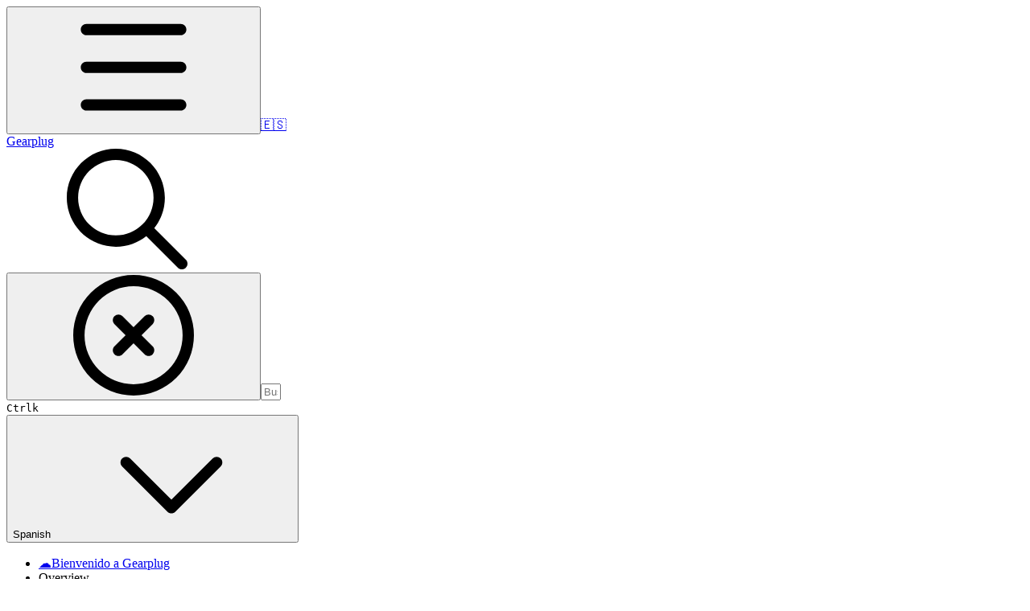

--- FILE ---
content_type: text/html; charset=utf-8
request_url: https://docs.gearplug.io/configura-tus-conexiones/bitrix24/acciones-de-destino
body_size: 42463
content:
<!DOCTYPE html><html lang="es" class="rounded-corners theme-clean no-tint sidebar-default sidebar-list-default links-default depth-subtle __variable_2bc5a2 __variable_80f980 __variable_c5e58d font-Inter"><head><meta charSet="utf-8"/><link rel="preconnect" href="https://static-2v.gitbook.com" crossorigin=""/><link rel="preconnect" href="https://api.gitbook.com/cache/"/><link rel="preconnect" href="https://ka-p.fontawesome.com/releases/v6.6.0/"/><link rel="preconnect" href="https://static-2v.gitbook.com"/><meta name="viewport" content="width=device-width, initial-scale=1, maximum-scale=1"/><link rel="stylesheet" href="https://static-2v.gitbook.com/_next/static/css/4cf571e71811438f.css" data-precedence="next"/><link rel="stylesheet" href="https://static-2v.gitbook.com/_next/static/css/919cadf6c2ad1dbc.css" data-precedence="next"/><link rel="stylesheet" href="https://static-2v.gitbook.com/_next/static/css/e4670420fc569cb1.css" data-precedence="next"/><link rel="stylesheet" href="https://static-2v.gitbook.com/_next/static/css/7ebb61be21b17617.css" data-precedence="next"/><link rel="stylesheet" href="https://static-2v.gitbook.com/_next/static/css/2a35d53826279992.css" data-precedence="next"/><link rel="stylesheet" href="https://static-2v.gitbook.com/_next/static/css/c36dde9599bfc781.css" data-precedence="next"/><link rel="stylesheet" href="https://static-2v.gitbook.com/_next/static/css/9c3b4442e0601ff1.css" data-precedence="next"/><link rel="stylesheet" href="https://static-2v.gitbook.com/_next/static/css/8c7837bed22017b9.css" data-precedence="next"/><link rel="preload" as="script" fetchPriority="low" href="https://static-2v.gitbook.com/_next/static/chunks/webpack-2f129faf2b161ad0.js"/><script src="https://static-2v.gitbook.com/_next/static/chunks/87c73c54-3c195070c5cbb22b.js" async=""></script><script src="https://static-2v.gitbook.com/_next/static/chunks/1902-3c9af5e38470b7ba.js" async=""></script><script src="https://static-2v.gitbook.com/_next/static/chunks/main-app-a0ac55901a15e772.js" async=""></script><script src="https://static-2v.gitbook.com/_next/static/chunks/app/global-error-99197ad4868e95f4.js" async=""></script><script src="https://static-2v.gitbook.com/_next/static/chunks/9071f66d-390fafe3303b2acb.js" async=""></script><script src="https://static-2v.gitbook.com/_next/static/chunks/371-b439355575931a61.js" async=""></script><script src="https://static-2v.gitbook.com/_next/static/chunks/2821-18260ac545927e21.js" async=""></script><script src="https://static-2v.gitbook.com/_next/static/chunks/823-e0e6c2b8b3cb2463.js" async=""></script><script src="https://static-2v.gitbook.com/_next/static/chunks/9370-9d7ebcd1111393ae.js" async=""></script><script src="https://static-2v.gitbook.com/_next/static/chunks/5810-a0507b69f5663b98.js" async=""></script><script src="https://static-2v.gitbook.com/_next/static/chunks/7458-05aa8f91781c6664.js" async=""></script><script src="https://static-2v.gitbook.com/_next/static/chunks/app/sites/static/%5Bmode%5D/%5BsiteURL%5D/%5BsiteData%5D/(content)/%5BpagePath%5D/page-0bc2f14cddf17e59.js" async=""></script><script src="https://static-2v.gitbook.com/_next/static/chunks/4945-430fa5cc2f8244f6.js" async=""></script><script src="https://static-2v.gitbook.com/_next/static/chunks/1011-97d502b49b3e86b4.js" async=""></script><script src="https://static-2v.gitbook.com/_next/static/chunks/1688-ae45d1c038485d13.js" async=""></script><script src="https://static-2v.gitbook.com/_next/static/chunks/app/sites/static/%5Bmode%5D/%5BsiteURL%5D/%5BsiteData%5D/(content)/layout-f302d3036dcb244a.js" async=""></script><script async="" src="https://integrations.gitbook.com/v1/integrations/googleanalytics/installations/3c27de206637a779cf5d6a2d375ce4b418f9ed8a19ad9e78eeec10cd7d9e367b/sites/site_sfBsz/script.js?version=151.0"></script><script async="" src="https://integrations.gitbook.com/v1/integrations/intercom/installations/c0a7a56bf50885cdb0f864e9caf365254b34175c08e6471732e8eb1128e282fd/sites/site_sfBsz/script.js?version=146.0"></script><meta name="next-size-adjust" content=""/><meta name="color-scheme" content="light"/><title>Acciones de Destino | Gearplug</title><meta name="generator" content="GitBook (35efc9d)"/><meta name="robots" content="index, follow"/><link rel="canonical" href="https://docs.gearplug.io/configura-tus-conexiones/bitrix24/acciones-de-destino"/><link rel="alternate" type="text/markdown" href="https://docs.gearplug.io/configura-tus-conexiones/bitrix24/acciones-de-destino.md"/><link rel="alternate" type="application/rss+xml" title="RSS Feed" href="https://docs.gearplug.io/configura-tus-conexiones/bitrix24/acciones-de-destino/rss.xml"/><meta name="mobile-web-app-capable" content="yes"/><meta name="apple-mobile-web-app-title" content="Gearplug"/><meta name="apple-mobile-web-app-status-bar-style" content="default"/><meta property="og:title" content="Acciones de Destino | Gearplug"/><meta property="og:image" content="https://docs.gearplug.io/~gitbook/image?url=https%3A%2F%2F1819297938-files.gitbook.io%2F%7E%2Ffiles%2Fv0%2Fb%2Fgitbook-x-prod.appspot.com%2Fo%2Fspaces%252Fdk5HILcHx1dwNe7bR8aE%252Fsocialpreview%252Fh3CvSzTIywaoZaM2jHbx%252FMicrosoftTeams-image.png%3Falt%3Dmedia%26token%3Df49c9c5f-a356-4c90-936d-eb8cf7c7589b&amp;width=1200&amp;height=630&amp;sign=72836258&amp;sv=2"/><meta name="twitter:card" content="summary_large_image"/><meta name="twitter:title" content="Acciones de Destino | Gearplug"/><meta name="twitter:image" content="https://docs.gearplug.io/~gitbook/image?url=https%3A%2F%2F1819297938-files.gitbook.io%2F%7E%2Ffiles%2Fv0%2Fb%2Fgitbook-x-prod.appspot.com%2Fo%2Fspaces%252Fdk5HILcHx1dwNe7bR8aE%252Fsocialpreview%252Fh3CvSzTIywaoZaM2jHbx%252FMicrosoftTeams-image.png%3Falt%3Dmedia%26token%3Df49c9c5f-a356-4c90-936d-eb8cf7c7589b&amp;width=1200&amp;height=630&amp;sign=72836258&amp;sv=2"/><link rel="icon" href="https://docs.gearplug.io/~gitbook/icon?size=small&amp;theme=light" type="image/png" media="(prefers-color-scheme: light)"/><link rel="icon" href="https://docs.gearplug.io/~gitbook/icon?size=small&amp;theme=dark" type="image/png" media="(prefers-color-scheme: dark)"/><link rel="apple-touch-icon" href="https://docs.gearplug.io/~gitbook/icon?size=medium&amp;theme=light&amp;border=false" type="image/png" media="(prefers-color-scheme: light)"/><link rel="apple-touch-icon" href="https://docs.gearplug.io/~gitbook/icon?size=medium&amp;theme=dark&amp;border=false" type="image/png" media="(prefers-color-scheme: dark)"/><style>
                    :root {
                        --primary-1: 255 255 255; --contrast-primary-1: 29 29 29;
--primary-2: 247 250 255; --contrast-primary-2: 29 29 29;
--primary-3: 241 248 255; --contrast-primary-3: 29 29 29;
--primary-4: 233 243 255; --contrast-primary-4: 29 29 29;
--primary-5: 224 238 255; --contrast-primary-5: 29 29 29;
--primary-6: 213 230 255; --contrast-primary-6: 29 29 29;
--primary-7: 198 218 253; --contrast-primary-7: 29 29 29;
--primary-8: 182 205 246; --contrast-primary-8: 29 29 29;
--primary-9: 52 109 219; --contrast-primary-9: 255 255 255;
--primary-10: 57 115 225; --contrast-primary-10: 255 255 255;
--primary-11: 87 110 152; --contrast-primary-11: 255 255 255;
--primary-12: 24 29 38; --contrast-primary-12: 255 255 255;
--primary-original: 52 109 219; --contrast-primary-original: 255 255 255;
                        --tint-1: 255 255 255; --contrast-tint-1: 29 29 29;
--tint-2: 249 250 251; --contrast-tint-2: 29 29 29;
--tint-3: 246 247 250; --contrast-tint-3: 29 29 29;
--tint-4: 240 242 246; --contrast-tint-4: 29 29 29;
--tint-5: 234 237 242; --contrast-tint-5: 29 29 29;
--tint-6: 226 230 236; --contrast-tint-6: 29 29 29;
--tint-7: 213 217 224; --contrast-tint-7: 29 29 29;
--tint-8: 200 205 213; --contrast-tint-8: 29 29 29;
--tint-9: 121 133 155; --contrast-tint-9: 255 255 255;
--tint-10: 110 122 143; --contrast-tint-10: 255 255 255;
--tint-11: 106 110 119; --contrast-tint-11: 255 255 255;
--tint-12: 28 29 31; --contrast-tint-12: 255 255 255;
--tint-original: 120 120 120; --contrast-tint-original: 255 255 255;
                        --neutral-1: 255 255 255; --contrast-neutral-1: 29 29 29;
--neutral-2: 250 250 250; --contrast-neutral-2: 29 29 29;
--neutral-3: 247 247 247; --contrast-neutral-3: 29 29 29;
--neutral-4: 242 242 242; --contrast-neutral-4: 29 29 29;
--neutral-5: 237 237 237; --contrast-neutral-5: 29 29 29;
--neutral-6: 229 229 229; --contrast-neutral-6: 29 29 29;
--neutral-7: 217 217 217; --contrast-neutral-7: 29 29 29;
--neutral-8: 204 204 204; --contrast-neutral-8: 29 29 29;
--neutral-9: 120 120 120; --contrast-neutral-9: 255 255 255;
--neutral-10: 121 121 121; --contrast-neutral-10: 255 255 255;
--neutral-11: 110 110 110; --contrast-neutral-11: 255 255 255;
--neutral-12: 29 29 29; --contrast-neutral-12: 255 255 255;
--neutral-original: 120 120 120; --contrast-neutral-original: 255 255 255;

                        --header-background: 52 109 219;
                        --header-link: 255 255 255;

                        --info-1: 255 255 255; --contrast-info-1: 29 29 29;
--info-2: 250 250 250; --contrast-info-2: 29 29 29;
--info-3: 247 247 247; --contrast-info-3: 29 29 29;
--info-4: 242 242 242; --contrast-info-4: 29 29 29;
--info-5: 237 237 237; --contrast-info-5: 29 29 29;
--info-6: 229 229 229; --contrast-info-6: 29 29 29;
--info-7: 217 217 217; --contrast-info-7: 29 29 29;
--info-8: 204 204 204; --contrast-info-8: 29 29 29;
--info-9: 120 120 120; --contrast-info-9: 255 255 255;
--info-10: 121 121 121; --contrast-info-10: 255 255 255;
--info-11: 110 110 110; --contrast-info-11: 255 255 255;
--info-12: 29 29 29; --contrast-info-12: 255 255 255;
--info-original: 120 120 120; --contrast-info-original: 255 255 255;
                        --warning-1: 255 255 255; --contrast-warning-1: 29 29 29;
--warning-2: 254 249 244; --contrast-warning-2: 29 29 29;
--warning-3: 255 245 236; --contrast-warning-3: 29 29 29;
--warning-4: 255 239 225; --contrast-warning-4: 29 29 29;
--warning-5: 254 233 214; --contrast-warning-5: 29 29 29;
--warning-6: 250 224 200; --contrast-warning-6: 29 29 29;
--warning-7: 242 211 182; --contrast-warning-7: 29 29 29;
--warning-8: 233 197 164; --contrast-warning-8: 29 29 29;
--warning-9: 254 154 0; --contrast-warning-9: 29 29 29;
--warning-10: 187 92 0; --contrast-warning-10: 255 255 255;
--warning-11: 138 102 66; --contrast-warning-11: 255 255 255;
--warning-12: 35 28 21; --contrast-warning-12: 255 255 255;
--warning-original: 254 154 0; --contrast-warning-original: 29 29 29;
                        --danger-1: 255 255 255; --contrast-danger-1: 29 29 29;
--danger-2: 255 247 246; --contrast-danger-2: 29 29 29;
--danger-3: 255 242 239; --contrast-danger-3: 29 29 29;
--danger-4: 255 234 230; --contrast-danger-4: 29 29 29;
--danger-5: 255 226 221; --contrast-danger-5: 29 29 29;
--danger-6: 255 215 210; --contrast-danger-6: 29 29 29;
--danger-7: 255 200 193; --contrast-danger-7: 29 29 29;
--danger-8: 254 184 177; --contrast-danger-8: 29 29 29;
--danger-9: 251 44 54; --contrast-danger-9: 255 255 255;
--danger-10: 228 0 33; --contrast-danger-10: 255 255 255;
--danger-11: 158 87 81; --contrast-danger-11: 255 255 255;
--danger-12: 39 25 23; --contrast-danger-12: 255 255 255;
--danger-original: 251 44 54; --contrast-danger-original: 255 255 255;
                        --success-1: 255 255 255; --contrast-success-1: 29 29 29;
--success-2: 245 252 246; --contrast-success-2: 29 29 29;
--success-3: 238 252 240; --contrast-success-3: 29 29 29;
--success-4: 229 249 231; --contrast-success-4: 29 29 29;
--success-5: 219 246 222; --contrast-success-5: 29 29 29;
--success-6: 207 240 210; --contrast-success-6: 29 29 29;
--success-7: 190 229 194; --contrast-success-7: 29 29 29;
--success-8: 172 218 177; --contrast-success-8: 29 29 29;
--success-9: 0 201 80; --contrast-success-9: 29 29 29;
--success-10: 0 152 23; --contrast-success-10: 255 255 255;
--success-11: 74 124 82; --contrast-success-11: 255 255 255;
--success-12: 22 32 23; --contrast-success-12: 255 255 255;
--success-original: 0 201 80; --contrast-success-original: 29 29 29;
                    }

                    .dark {
                        --primary-1: 29 29 29; --contrast-primary-1: 255 255 255;
--primary-2: 32 35 39; --contrast-primary-2: 255 255 255;
--primary-3: 39 44 53; --contrast-primary-3: 255 255 255;
--primary-4: 40 48 62; --contrast-primary-4: 255 255 255;
--primary-5: 43 54 72; --contrast-primary-5: 255 255 255;
--primary-6: 45 58 81; --contrast-primary-6: 255 255 255;
--primary-7: 52 68 96; --contrast-primary-7: 255 255 255;
--primary-8: 59 78 112; --contrast-primary-8: 255 255 255;
--primary-9: 52 109 219; --contrast-primary-9: 255 255 255;
--primary-10: 80 139 252; --contrast-primary-10: 255 255 255;
--primary-11: 167 193 239; --contrast-primary-11: 29 29 29;
--primary-12: 249 255 255; --contrast-primary-12: 29 29 29;
--primary-original: 52 109 219; --contrast-primary-original: 255 255 255;
                        --tint-1: 29 29 29; --contrast-tint-1: 255 255 255;
--tint-2: 34 34 35; --contrast-tint-2: 255 255 255;
--tint-3: 43 44 45; --contrast-tint-3: 255 255 255;
--tint-4: 47 48 49; --contrast-tint-4: 255 255 255;
--tint-5: 52 54 55; --contrast-tint-5: 255 255 255;
--tint-6: 56 58 60; --contrast-tint-6: 255 255 255;
--tint-7: 66 68 70; --contrast-tint-7: 255 255 255;
--tint-8: 76 78 81; --contrast-tint-8: 255 255 255;
--tint-9: 127 133 144; --contrast-tint-9: 255 255 255;
--tint-10: 138 145 156; --contrast-tint-10: 255 255 255;
--tint-11: 190 192 197; --contrast-tint-11: 29 29 29;
--tint-12: 254 255 255; --contrast-tint-12: 29 29 29;
--tint-original: 120 120 120; --contrast-tint-original: 255 255 255;
                        --neutral-1: 29 29 29; --contrast-neutral-1: 255 255 255;
--neutral-2: 34 34 34; --contrast-neutral-2: 255 255 255;
--neutral-3: 44 44 44; --contrast-neutral-3: 255 255 255;
--neutral-4: 48 48 48; --contrast-neutral-4: 255 255 255;
--neutral-5: 53 53 53; --contrast-neutral-5: 255 255 255;
--neutral-6: 57 57 57; --contrast-neutral-6: 255 255 255;
--neutral-7: 67 67 67; --contrast-neutral-7: 255 255 255;
--neutral-8: 78 78 78; --contrast-neutral-8: 255 255 255;
--neutral-9: 120 120 120; --contrast-neutral-9: 255 255 255;
--neutral-10: 144 144 144; --contrast-neutral-10: 255 255 255;
--neutral-11: 192 192 192; --contrast-neutral-11: 29 29 29;
--neutral-12: 255 255 255; --contrast-neutral-12: 29 29 29;
--neutral-original: 120 120 120; --contrast-neutral-original: 255 255 255;

                        --header-background: 52 109 219;
                        --header-link: 255 255 255;

                        --info-1: 29 29 29; --contrast-info-1: 255 255 255;
--info-2: 34 34 34; --contrast-info-2: 255 255 255;
--info-3: 44 44 44; --contrast-info-3: 255 255 255;
--info-4: 48 48 48; --contrast-info-4: 255 255 255;
--info-5: 53 53 53; --contrast-info-5: 255 255 255;
--info-6: 57 57 57; --contrast-info-6: 255 255 255;
--info-7: 67 67 67; --contrast-info-7: 255 255 255;
--info-8: 78 78 78; --contrast-info-8: 255 255 255;
--info-9: 120 120 120; --contrast-info-9: 255 255 255;
--info-10: 144 144 144; --contrast-info-10: 255 255 255;
--info-11: 192 192 192; --contrast-info-11: 29 29 29;
--info-12: 255 255 255; --contrast-info-12: 29 29 29;
--info-original: 120 120 120; --contrast-info-original: 255 255 255;
                        --warning-1: 29 29 29; --contrast-warning-1: 255 255 255;
--warning-2: 38 34 30; --contrast-warning-2: 255 255 255;
--warning-3: 50 42 35; --contrast-warning-3: 255 255 255;
--warning-4: 57 45 34; --contrast-warning-4: 255 255 255;
--warning-5: 66 50 34; --contrast-warning-5: 255 255 255;
--warning-6: 73 53 33; --contrast-warning-6: 255 255 255;
--warning-7: 87 62 37; --contrast-warning-7: 255 255 255;
--warning-8: 101 71 41; --contrast-warning-8: 255 255 255;
--warning-9: 254 154 0; --contrast-warning-9: 29 29 29;
--warning-10: 213 116 0; --contrast-warning-10: 255 255 255;
--warning-11: 224 184 145; --contrast-warning-11: 29 29 29;
--warning-12: 255 253 243; --contrast-warning-12: 29 29 29;
--warning-original: 254 154 0; --contrast-warning-original: 29 29 29;
                        --danger-1: 29 29 29; --contrast-danger-1: 255 255 255;
--danger-2: 40 32 32; --contrast-danger-2: 255 255 255;
--danger-3: 55 39 38; --contrast-danger-3: 255 255 255;
--danger-4: 64 41 38; --contrast-danger-4: 255 255 255;
--danger-5: 75 44 41; --contrast-danger-5: 255 255 255;
--danger-6: 84 45 41; --contrast-danger-6: 255 255 255;
--danger-7: 100 51 48; --contrast-danger-7: 255 255 255;
--danger-8: 117 58 54; --contrast-danger-8: 255 255 255;
--danger-9: 251 44 54; --contrast-danger-9: 255 255 255;
--danger-10: 255 52 59; --contrast-danger-10: 255 255 255;
--danger-11: 248 168 161; --contrast-danger-11: 29 29 29;
--danger-12: 255 249 247; --contrast-danger-12: 29 29 29;
--danger-original: 251 44 54; --contrast-danger-original: 255 255 255;
                        --success-1: 29 29 29; --contrast-success-1: 255 255 255;
--success-2: 31 36 32; --contrast-success-2: 255 255 255;
--success-3: 37 47 38; --contrast-success-3: 255 255 255;
--success-4: 37 52 39; --contrast-success-4: 255 255 255;
--success-5: 38 60 41; --contrast-success-5: 255 255 255;
--success-6: 38 65 41; --contrast-success-6: 255 255 255;
--success-7: 42 77 48; --contrast-success-7: 255 255 255;
--success-8: 47 89 54; --contrast-success-8: 255 255 255;
--success-9: 0 201 80; --contrast-success-9: 29 29 29;
--success-10: 0 176 54; --contrast-success-10: 255 255 255;
--success-11: 155 208 161; --contrast-success-11: 29 29 29;
--success-12: 246 255 247; --contrast-success-12: 29 29 29;
--success-original: 0 201 80; --contrast-success-original: 29 29 29;
                    }
                </style><script src="https://static-2v.gitbook.com/_next/static/chunks/polyfills-42372ed130431b0a.js" noModule=""></script></head><body class="site-background"><div hidden=""><!--$--><!--/$--></div><script>((a,b,c,d,e,f,g,h)=>{let i=document.documentElement,j=["light","dark"];function k(b){var c;(Array.isArray(a)?a:[a]).forEach(a=>{let c="class"===a,d=c&&f?e.map(a=>f[a]||a):e;c?(i.classList.remove(...d),i.classList.add(f&&f[b]?f[b]:b)):i.setAttribute(a,b)}),c=b,h&&j.includes(c)&&(i.style.colorScheme=c)}if(d)k(d);else try{let a=localStorage.getItem(b)||c,d=g&&"system"===a?window.matchMedia("(prefers-color-scheme: dark)").matches?"dark":"light":a;k(d)}catch(a){}})("class","theme","system","light",["light","dark"],null,true,true)</script><header id="site-header" class="flex flex-col h-[64px] sticky top-0 z-30 w-full flex-none shadow-[0px_1px_0px] shadow-tint-12/2 bg-tint-base/9 theme-muted:bg-tint-subtle/9 [html.sidebar-filled.theme-bold.tint_&amp;]:bg-tint-subtle/9 theme-gradient:bg-gradient-primary theme-gradient-tint:bg-gradient-tint contrast-more:bg-tint-base text-sm backdrop-blur-lg"><div class="theme-bold:bg-header-background theme-bold:shadow-[0px_1px_0px] theme-bold:shadow-tint-12/2"><div class="transition-all duration-300 lg:chat-open:pr-80 xl:chat-open:pr-96"><div id="header-content" class="gap-4 lg:gap-6 flex items-center justify-between w-full py-3 min-h-16 sm:h-16 px-4 sm:px-6 md:px-8 max-w-screen-2xl mx-auto transition-[max-width] duration-300 @container/header"><div class="flex max-w-full min-w-0 shrink items-center justify-start gap-2 lg:gap-4"><button type="button" class="button group/button inline-flex items-center gap-2 rounded-xl straight-corners:rounded-none circular-corners:rounded-3xl border-tint hover:border-tint-hover disabled:border-tint depth-subtle:shadow-xs hover:depth-subtle:shadow-md focus-visible:depth-subtle:shadow-md active:depth-subtle:shadow-xs dark:shadow-tint-1 not-focus-visible:outline-0 contrast-more:border-tint-12 contrast-more:hover:outline-2 contrast-more:hover:outline-tint-12 contrast-more:hover:border-tint-12 contrast-more:focus-visible:border-tint-12 contrast-more:focus-visible:outline-tint-12 hover:depth-subtle:-translate-y-px focus-visible:depth-subtle:-translate-y-px data-[state=open]:depth-subtle:-translate-y-px active:depth-subtle:translate-y-0 transition-all grow-0 shrink-0 truncate max-w-full align-middle leading-normal disabled:cursor-not-allowed disabled:translate-y-0! disabled:shadow-none! bg-transparent border-0 contrast-more:border shadow-none! translate-y-0! hover:text-tint-strong focus-visible:bg-tint-hover focus-visible:text-tint-strong data-[state=open]:bg-tint-hover data-[state=open]:text-tint-strong contrast-more:bg-tint-subtle disabled:text-tint/8 disabled:bg-transparent p-2 -ml-2 text-tint-strong theme-bold:text-header-link hover:bg-tint-hover hover:theme-bold:bg-header-link/3 lg:hidden" aria-label="Abrir índice de contenidos" aria-pressed="false" data-active="false" data-testid="toc-button" data-state="closed"><svg class="gb-icon button-leading-icon shrink-0 size-text-lg my-[.1875em] mx-[.1875em]"><title>bars</title><defs><mask id="_R_2ml8qiv5ubsnpfivb_" style="mask-type:alpha"><image data-testid="mask-image" href="https://ka-p.fontawesome.com/releases/v6.6.0/svgs/regular/bars.svg?v=2&amp;token=a463935e93" width="100%" height="100%" preserveAspectRatio="xMidYMid meet"></image></mask></defs><rect width="100%" height="100%" fill="currentColor" mask="url(#_R_2ml8qiv5ubsnpfivb_)"></rect></svg></button><a class="group/headerlogo min-w-0 shrink flex items-center" href="/"><span class="font-emoji text-xl">🇪🇸</span><div class="text-pretty line-clamp-2 tracking-tight max-w-[18ch] lg:max-w-[24ch] font-semibold ms-3 text-base/tight lg:text-lg/tight text-tint-strong theme-bold:text-header-link">Gearplug</div></a></div><div class="flex grow-0 shrink-0 @2xl:basis-56 justify-self-end items-center gap-2 transition-[margin] duration-300 order-last"><div class="relative flex @max-2xl:size-9.5 grow"><div class="group/input relative flex min-h-min overflow-hidden border border-tint bg-tint-base align-middle shadow-tint/6 ring-primary-hover transition-all dark:shadow-tint-1 depth-subtle:focus-within:-translate-y-px depth-subtle:hover:-translate-y-px depth-subtle:shadow-xs focus-within:border-primary-hover focus-within:depth-subtle:shadow-lg focus-within:shadow-primary-subtle focus-within:ring-2 hover:cursor-text hover:border-tint-hover hover:not-focus-within:bg-tint-subtle depth-subtle:hover:not-focus-within:shadow-md focus-within:hover:border-primary-hover flex-row px-3 py-2 gap-2 circular-corners:rounded-3xl rounded-corners:rounded-xl @max-2xl:absolute inset-y-0 right-0 z-30 @max-2xl:max-w-9.5 grow theme-bold:border-header-link/4 theme-bold:bg-header-link/1 @max-2xl:px-2.5 theme-bold:text-header-link theme-bold:shadow-none! theme-bold:backdrop-blur-xl @max-2xl:focus-within:w-56 @max-2xl:focus-within:max-w-[calc(100vw-5rem)] theme-bold:focus-within:border-header-link/6 theme-bold:focus-within:ring-header-link/5 theme-bold:hover:border-header-link/5 theme-bold:hover:not-focus-within:bg-header-link/2 @max-2xl:has-[input[aria-expanded=true]]:w-56 @max-2xl:has-[input[aria-expanded=true]]:max-w-[calc(100vw-5rem)] @max-2xl:[&amp;_input]:opacity-0 theme-bold:[&amp;_input]:placeholder:text-header-link/8 @max-2xl:focus-within:[&amp;_input]:opacity-11 @max-2xl:has-[input[aria-expanded=true]]:[&amp;_input]:opacity-11"><div class="flex shrink grow gap-2 items-center"><div class="flex items-center text-tint"><svg class="gb-icon size-text-lg shrink-0 text-tint theme-bold:text-header-link/8"><title>search</title><defs><mask id="_R_5dp8qiv5ubsnpfivb_" style="mask-type:alpha"><image data-testid="mask-image" href="https://ka-p.fontawesome.com/releases/v6.6.0/svgs/regular/search.svg?v=2&amp;token=a463935e93" width="100%" height="100%" preserveAspectRatio="xMidYMid meet"></image></mask></defs><rect width="100%" height="100%" fill="currentColor" mask="url(#_R_5dp8qiv5ubsnpfivb_)"></rect></svg></div><button type="button" class="button group/button items-center gap-2 rounded-xl straight-corners:rounded-none circular-corners:rounded-3xl border-tint hover:border-tint-hover disabled:border-tint depth-subtle:shadow-xs hover:depth-subtle:shadow-md focus-visible:depth-subtle:shadow-md active:depth-subtle:shadow-xs dark:shadow-tint-1 not-focus-visible:outline-0 contrast-more:border-tint-12 contrast-more:hover:outline-2 contrast-more:hover:outline-tint-12 contrast-more:hover:border-tint-12 contrast-more:focus-visible:border-tint-12 contrast-more:focus-visible:outline-tint-12 hover:depth-subtle:-translate-y-px focus-visible:depth-subtle:-translate-y-px data-[state=open]:depth-subtle:-translate-y-px active:depth-subtle:translate-y-0 transition-all grow-0 truncate max-w-full align-middle leading-normal disabled:cursor-not-allowed disabled:translate-y-0! disabled:shadow-none! bg-transparent border-0 contrast-more:border shadow-none! translate-y-0! hover:bg-tint-hover hover:text-tint-strong focus-visible:bg-tint-hover focus-visible:text-tint-strong data-[state=open]:bg-tint-hover data-[state=open]:text-tint-strong contrast-more:bg-tint-subtle disabled:text-tint/8 disabled:bg-transparent hidden shrink-0 animate-fade-in text-tint theme-bold:text-header-link theme-bold:hover:bg-header-link/3 -ml-2.25 -my-1.5 -mr-2 p-1.5" aria-label="Limpiar" data-state="closed"><svg class="gb-icon button-leading-icon shrink-0 size-text-lg my-[.1875em] mx-[.1875em]"><title>circle-xmark</title><defs><mask id="_R_1b9dp8qiv5ubsnpfivb_" style="mask-type:alpha"><image data-testid="mask-image" href="https://ka-p.fontawesome.com/releases/v6.6.0/svgs/regular/circle-xmark.svg?v=2&amp;token=a463935e93" width="100%" height="100%" preserveAspectRatio="xMidYMid meet"></image></mask></defs><rect width="100%" height="100%" fill="currentColor" mask="url(#_R_1b9dp8qiv5ubsnpfivb_)"></rect></svg></button><input class="peer max-h-64 grow shrink resize-none leading-normal text-left outline-none placeholder:text-tint/8 placeholder-shown:text-ellipsis aria-busy:cursor-progress -m-2 p-2" aria-label="Buscar" placeholder="Buscar…" maxLength="512" type="text" size="1" data-testid="search-input" autoComplete="off" aria-autocomplete="list" aria-haspopup="dialog" aria-expanded="false" aria-controls="search-results-_R_98qiv5ubsnpfivb_" data-state="closed" name="search-input" value=""/><div class=""><div aria-busy="true" class="shortcut hidden justify-end gap-0.5 whitespace-nowrap text-tint text-xs [font-feature-settings:&quot;calt&quot;,&quot;case&quot;] contrast-more:text-tint-strong md:flex opacity-0"><kbd class="flex h-5 min-w-5 items-center justify-center rounded-md border border-tint-subtle px-1 text-xs theme-bold:border-header-link/4 theme-bold:bg-header-background theme-bold:text-header-link">Ctrl</kbd><kbd class="flex h-5 min-w-5 items-center justify-center rounded-md border border-tint-subtle px-1 uppercase theme-bold:border-header-link/4 theme-bold:bg-header-background theme-bold:text-header-link">k</kbd></div></div></div><div class="flex items-center gap-2 empty:hidden -my-1 -mr-1.5"></div></div></div></div></div></div></div></header><div class="pointer-events-none fixed inset-x-0 top-0 z-50 h-0.5 overflow-hidden hidden animate-fade-out-slow"><div class="h-full w-full origin-left animate-crawl bg-primary-solid theme-bold:bg-header-link"></div></div><div class="motion-safe:transition-all motion-safe:duration-300 lg:chat-open:mr-80 xl:chat-open:mr-96"><div class="flex flex-col lg:flex-row lg:justify-center px-4 sm:px-6 md:px-8 max-w-screen-2xl mx-auto site-width-wide:max-w-screen-4xl hydrated:transition-[max-width] duration-300"><aside data-testid="table-of-contents" id="table-of-contents" class="group text-sm grow-0 shrink-0 basis-full lg:basis-72 lg:page-no-toc:basis-56 relative z-1 lg:sticky lg:mr-12 lg:top-0 lg:h-screen lg:announcement:h-[calc(100vh-4.25rem)] lg:site-header:top-16 lg:site-header:h-[calc(100vh-4rem)] lg:announcement:site-header:h-[calc(100vh-4rem-4.25rem)] lg:site-header-sections:top-27 lg:site-header-sections:h-[calc(100vh-6.75rem)] lg:site-header-sections:announcement:h-[calc(100vh-6.75rem-4.25rem)] lg:[html[style*=&quot;--toc-top-offset&quot;]_&amp;]:top-(--toc-top-offset)! lg:[html[style*=&quot;--toc-height&quot;]_&amp;]:h-(--toc-height)! lg:page-no-toc:[html[style*=&quot;--outline-top-offset&quot;]_&amp;]:top-(--outline-top-offset)! lg:page-no-toc:[html[style*=&quot;--outline-height&quot;]_&amp;]:top-(--outline-height)! pt-4 pb-4 lg:sidebar-filled:pr-6 lg:page-no-toc:pr-0 hidden navigation-open:flex! lg:flex lg:page-no-toc:hidden xl:page-no-toc:flex lg:site-header-none:page-no-toc:flex flex-col gap-4 navigation-open:border-b border-tint-subtle"><div class="lg:-ms-5 relative flex grow flex-col overflow-hidden border-tint-subtle sidebar-filled:bg-tint-subtle theme-muted:bg-tint-subtle [html.sidebar-filled.theme-muted_&amp;]:bg-tint-base [html.sidebar-filled.theme-bold.tint_&amp;]:bg-tint-base [html.sidebar-filled.theme-gradient_&amp;]:border page-no-toc:bg-transparent! page-no-toc:border-none! sidebar-filled:rounded-xl straight-corners:rounded-none page-has-toc:[html.sidebar-filled.circular-corners_&amp;]:rounded-3xl"><div class="my-4 flex flex-col space-y-4 px-5 empty:hidden"><button type="button" class="button group/button inline-flex items-center gap-2 rounded-xl straight-corners:rounded-none circular-corners:rounded-3xl border border-tint hover:border-tint-hover disabled:border-tint depth-subtle:shadow-xs hover:depth-subtle:shadow-md focus-visible:depth-subtle:shadow-md active:depth-subtle:shadow-xs shadow-tint/6 dark:shadow-tint-1 not-focus-visible:outline-0 contrast-more:border-tint-12 contrast-more:hover:outline-2 contrast-more:hover:outline-tint-12 contrast-more:hover:border-tint-12 contrast-more:focus-visible:border-tint-12 contrast-more:focus-visible:outline-tint-12 hover:depth-subtle:-translate-y-px focus-visible:depth-subtle:-translate-y-px data-[state=open]:depth-subtle:-translate-y-px active:depth-subtle:translate-y-0 transition-all grow-0 shrink-0 truncate max-w-full align-middle disabled:cursor-not-allowed disabled:translate-y-0! disabled:shadow-none! depth-flat:bg-transparent text-tint hover:bg-tint-hover hover:depth-flat:bg-tint-hover hover:text-tint contrast-more:bg-tint-subtle disabled:bg-transparent disabled:text-tint/8 p-1.5 text-sm/normal group/dropdown bg-tint-base w-full px-3 py-2" data-testid="space-dropdown-button" id="radix-_R_r5kqiv5ubsnpfivb_" aria-haspopup="menu" aria-expanded="false" data-state="closed"><span class="button-content truncate"><span class="button-content">Spanish</span></span><span class="button-trailing-icon ms-auto"><svg class="gb-icon shrink-0 opacity-6 size-3 transition-all group-hover/dropdown:opacity-11 group-data-[state=open]/dropdown:opacity-11 group-data-[state=open]/dropdown:rotate-180"><title>chevron-down</title><defs><mask id="_R_jr5kqiv5ubsnpfivb_" style="mask-type:alpha"><image data-testid="mask-image" href="https://ka-p.fontawesome.com/releases/v6.6.0/svgs/regular/chevron-down.svg?v=2&amp;token=a463935e93" width="100%" height="100%" preserveAspectRatio="xMidYMid meet"></image></mask></defs><rect width="100%" height="100%" fill="currentColor" mask="url(#_R_jr5kqiv5ubsnpfivb_)"></rect></svg></span></button></div><div data-testid="toc-scroll-container" class="flex grow flex-col p-2 pt-4 lg:pb-20 hide-scrollbar overflow-y-auto"><ul class="flex flex-col gap-y-0.5 page-no-toc:hidden border-tint-subtle sidebar-list-line:border-l"><li class="flex flex-col"><a class="group/toclink toclink relative transition-colors flex flex-row justify-between circular-corners:rounded-2xl rounded-md straight-corners:rounded-none p-1.5 pl-3 text-balance font-normal text-sm text-tint-strong/7 hover:bg-tint-hover hover:text-tint-strong contrast-more:text-tint-strong contrast-more:hover:text-tint-strong contrast-more:hover:ring-1 contrast-more:hover:ring-tint-12 before:contents[] before:-left-px before:absolute before:inset-y-0 sidebar-list-line:rounded-l-none! sidebar-list-line:before:w-px [&amp;+div_a]:sidebar-list-default:rounded-l-none [&amp;+div_a]:pl-5 [&amp;+div_a]:sidebar-list-default:before:w-px" href="/"><span class="flex items-center gap-3"><span class="font-emoji text-base in-[.toclink]:text-tint-strong/6 group-aria-current-page/toclink:text-primary-subtle contrast-more:group-aria-current-page/toclink:text-primary shrink-0 text-inherit">☁️</span>Bienvenido a Gearplug</span></a></li><li class="flex flex-col"><div class="-top-6 sticky z-1 flex items-center gap-3 px-3 pt-6 font-semibold text-xs uppercase tracking-wide pb-3 -mb-1.5 mask-[linear-gradient(rgba(0,0,0,1)_70%,rgba(0,0,0,0))] bg-tint-base sidebar-filled:bg-tint-subtle theme-muted:bg-tint-subtle [html.sidebar-filled.theme-muted_&amp;]:bg-tint-base [html.sidebar-filled.theme-bold.tint_&amp;]:bg-tint-base [html.sidebar-default.theme-gradient_&amp;]:bg-gradient-primary [html.sidebar-default.theme-gradient.tint_&amp;]:bg-gradient-tint">Overview</div><ul class="flex flex-col gap-y-0.5"><li class="flex flex-col"><a class="group/toclink toclink relative transition-colors flex flex-row justify-between circular-corners:rounded-2xl rounded-md straight-corners:rounded-none p-1.5 pl-3 text-balance font-normal text-sm text-tint-strong/7 hover:bg-tint-hover hover:text-tint-strong contrast-more:text-tint-strong contrast-more:hover:text-tint-strong contrast-more:hover:ring-1 contrast-more:hover:ring-tint-12 before:contents[] before:-left-px before:absolute before:inset-y-0 sidebar-list-line:rounded-l-none! sidebar-list-line:before:w-px [&amp;+div_a]:sidebar-list-default:rounded-l-none [&amp;+div_a]:pl-5 [&amp;+div_a]:sidebar-list-default:before:w-px" href="/overview/como-funciona-gearplug"><span class="flex items-center gap-3"><span class="font-emoji text-base in-[.toclink]:text-tint-strong/6 group-aria-current-page/toclink:text-primary-subtle contrast-more:group-aria-current-page/toclink:text-primary shrink-0 text-inherit">🤔</span>¿Cómo funciona GearPlug?</span></a></li><li class="flex flex-col"><a class="group/toclink toclink relative transition-colors flex flex-row justify-between circular-corners:rounded-2xl rounded-md straight-corners:rounded-none p-1.5 pl-3 text-balance font-normal text-sm text-tint-strong/7 hover:bg-tint-hover hover:text-tint-strong contrast-more:text-tint-strong contrast-more:hover:text-tint-strong contrast-more:hover:ring-1 contrast-more:hover:ring-tint-12 before:contents[] before:-left-px before:absolute before:inset-y-0 sidebar-list-line:rounded-l-none! sidebar-list-line:before:w-px [&amp;+div_a]:sidebar-list-default:rounded-l-none [&amp;+div_a]:pl-5 [&amp;+div_a]:sidebar-list-default:before:w-px" href="/overview/plugs"><span class="flex items-center gap-3"><span class="font-emoji text-base in-[.toclink]:text-tint-strong/6 group-aria-current-page/toclink:text-primary-subtle contrast-more:group-aria-current-page/toclink:text-primary shrink-0 text-inherit">🔌</span>Plugs</span></a></li><li class="flex flex-col"><a class="group/toclink toclink relative transition-colors flex flex-row justify-between circular-corners:rounded-2xl rounded-md straight-corners:rounded-none p-1.5 pl-3 text-balance font-normal text-sm text-tint-strong/7 hover:bg-tint-hover hover:text-tint-strong contrast-more:text-tint-strong contrast-more:hover:text-tint-strong contrast-more:hover:ring-1 contrast-more:hover:ring-tint-12 before:contents[] before:-left-px before:absolute before:inset-y-0 sidebar-list-line:rounded-l-none! sidebar-list-line:before:w-px [&amp;+div_a]:sidebar-list-default:rounded-l-none [&amp;+div_a]:pl-5 [&amp;+div_a]:sidebar-list-default:before:w-px" href="/overview/gears"><span class="flex items-center gap-3"><span class="font-emoji text-base in-[.toclink]:text-tint-strong/6 group-aria-current-page/toclink:text-primary-subtle contrast-more:group-aria-current-page/toclink:text-primary shrink-0 text-inherit">⚙️</span>Gears</span></a></li><li class="flex flex-col"><a class="group/toclink toclink relative transition-colors flex flex-row justify-between circular-corners:rounded-2xl rounded-md straight-corners:rounded-none p-1.5 pl-3 text-balance font-normal text-sm text-tint-strong/7 hover:bg-tint-hover hover:text-tint-strong contrast-more:text-tint-strong contrast-more:hover:text-tint-strong contrast-more:hover:ring-1 contrast-more:hover:ring-tint-12 before:contents[] before:-left-px before:absolute before:inset-y-0 sidebar-list-line:rounded-l-none! sidebar-list-line:before:w-px [&amp;+div_a]:sidebar-list-default:rounded-l-none [&amp;+div_a]:pl-5 [&amp;+div_a]:sidebar-list-default:before:w-px" href="/overview/creditos"><span class="flex items-center gap-3"><span class="font-emoji text-base in-[.toclink]:text-tint-strong/6 group-aria-current-page/toclink:text-primary-subtle contrast-more:group-aria-current-page/toclink:text-primary shrink-0 text-inherit">🪙</span>Créditos</span></a></li></ul></li><li class="flex flex-col"><div class="-top-6 sticky z-1 flex items-center gap-3 px-3 pt-6 font-semibold text-xs uppercase tracking-wide pb-3 -mb-1.5 mask-[linear-gradient(rgba(0,0,0,1)_70%,rgba(0,0,0,0))] bg-tint-base sidebar-filled:bg-tint-subtle theme-muted:bg-tint-subtle [html.sidebar-filled.theme-muted_&amp;]:bg-tint-base [html.sidebar-filled.theme-bold.tint_&amp;]:bg-tint-base [html.sidebar-default.theme-gradient_&amp;]:bg-gradient-primary [html.sidebar-default.theme-gradient.tint_&amp;]:bg-gradient-tint">Crear Flujos de Trabajo</div><ul class="flex flex-col gap-y-0.5"><li class="flex flex-col"><a class="group/toclink toclink relative transition-colors flex flex-row justify-between circular-corners:rounded-2xl rounded-md straight-corners:rounded-none p-1.5 pl-3 text-balance font-normal text-sm text-tint-strong/7 hover:bg-tint-hover hover:text-tint-strong contrast-more:text-tint-strong contrast-more:hover:text-tint-strong contrast-more:hover:ring-1 contrast-more:hover:ring-tint-12 before:contents[] before:-left-px before:absolute before:inset-y-0 sidebar-list-line:rounded-l-none! sidebar-list-line:before:w-px [&amp;+div_a]:sidebar-list-default:rounded-l-none [&amp;+div_a]:pl-5 [&amp;+div_a]:sidebar-list-default:before:w-px" href="/crear-flujos-de-trabajo/configura-tus-plugs"><span class="flex items-center gap-3"><span class="font-emoji text-base in-[.toclink]:text-tint-strong/6 group-aria-current-page/toclink:text-primary-subtle contrast-more:group-aria-current-page/toclink:text-primary shrink-0 text-inherit">➡️</span>Configura tus Plugs</span></a></li><li class="flex flex-col"><a class="group/toclink toclink relative transition-colors flex flex-row justify-between circular-corners:rounded-2xl rounded-md straight-corners:rounded-none p-1.5 pl-3 text-balance font-normal text-sm text-tint-strong/7 hover:bg-tint-hover hover:text-tint-strong contrast-more:text-tint-strong contrast-more:hover:text-tint-strong contrast-more:hover:ring-1 contrast-more:hover:ring-tint-12 before:contents[] before:-left-px before:absolute before:inset-y-0 sidebar-list-line:rounded-l-none! sidebar-list-line:before:w-px [&amp;+div_a]:sidebar-list-default:rounded-l-none [&amp;+div_a]:pl-5 [&amp;+div_a]:sidebar-list-default:before:w-px" href="/crear-flujos-de-trabajo/convierte-tus-plugs-en-un-gear"><span class="flex items-center gap-3"><span class="font-emoji text-base in-[.toclink]:text-tint-strong/6 group-aria-current-page/toclink:text-primary-subtle contrast-more:group-aria-current-page/toclink:text-primary shrink-0 text-inherit">🤖</span>Convierte tus Plugs en un Gear</span></a></li><li class="flex flex-col"><a class="group/toclink toclink relative transition-colors flex flex-row justify-between circular-corners:rounded-2xl rounded-md straight-corners:rounded-none p-1.5 pl-3 text-balance font-normal text-sm text-tint-strong/7 hover:bg-tint-hover hover:text-tint-strong contrast-more:text-tint-strong contrast-more:hover:text-tint-strong contrast-more:hover:ring-1 contrast-more:hover:ring-tint-12 before:contents[] before:-left-px before:absolute before:inset-y-0 sidebar-list-line:rounded-l-none! sidebar-list-line:before:w-px [&amp;+div_a]:sidebar-list-default:rounded-l-none [&amp;+div_a]:pl-5 [&amp;+div_a]:sidebar-list-default:before:w-px" href="/crear-flujos-de-trabajo/crea-tu-plantilla-de-datos"><span class="flex items-center gap-3"><span class="font-emoji text-base in-[.toclink]:text-tint-strong/6 group-aria-current-page/toclink:text-primary-subtle contrast-more:group-aria-current-page/toclink:text-primary shrink-0 text-inherit">👨‍💻</span>Crea tu plantilla de datos</span><span class="group relative rounded-full straight-corners:rounded-xs w-5 h-5 after:grid-area-1-1 after:absolute after:-top-1 after:grid after:-left-1 after:w-7 after:h-7 hover:bg-tint-active hover:text-current"><svg class="gb-icon m-1 grid size-3 shrink-0 text-current opacity-6 transition group-hover:opacity-11 contrast-more:opacity-11 rotate-0"><title>chevron-right</title><defs><mask id="_R_2bjd5kqiv5ubsnpfivb_" style="mask-type:alpha"><image data-testid="mask-image" href="https://ka-p.fontawesome.com/releases/v6.6.0/svgs/regular/chevron-right.svg?v=2&amp;token=a463935e93" width="100%" height="100%" preserveAspectRatio="xMidYMid meet"></image></mask></defs><rect width="100%" height="100%" fill="currentColor" mask="url(#_R_2bjd5kqiv5ubsnpfivb_)"></rect></svg></span></a></li><li class="flex flex-col"><a class="group/toclink toclink relative transition-colors flex flex-row justify-between circular-corners:rounded-2xl rounded-md straight-corners:rounded-none p-1.5 pl-3 text-balance font-normal text-sm text-tint-strong/7 hover:bg-tint-hover hover:text-tint-strong contrast-more:text-tint-strong contrast-more:hover:text-tint-strong contrast-more:hover:ring-1 contrast-more:hover:ring-tint-12 before:contents[] before:-left-px before:absolute before:inset-y-0 sidebar-list-line:rounded-l-none! sidebar-list-line:before:w-px [&amp;+div_a]:sidebar-list-default:rounded-l-none [&amp;+div_a]:pl-5 [&amp;+div_a]:sidebar-list-default:before:w-px" href="/crear-flujos-de-trabajo/activa-tu-gear"><span class="flex items-center gap-3"><span class="font-emoji text-base in-[.toclink]:text-tint-strong/6 group-aria-current-page/toclink:text-primary-subtle contrast-more:group-aria-current-page/toclink:text-primary shrink-0 text-inherit">👌</span>Activa tu gear</span></a></li></ul></li><li class="flex flex-col"><div class="-top-6 sticky z-1 flex items-center gap-3 px-3 pt-6 font-semibold text-xs uppercase tracking-wide pb-3 -mb-1.5 mask-[linear-gradient(rgba(0,0,0,1)_70%,rgba(0,0,0,0))] bg-tint-base sidebar-filled:bg-tint-subtle theme-muted:bg-tint-subtle [html.sidebar-filled.theme-muted_&amp;]:bg-tint-base [html.sidebar-filled.theme-bold.tint_&amp;]:bg-tint-base [html.sidebar-default.theme-gradient_&amp;]:bg-gradient-primary [html.sidebar-default.theme-gradient.tint_&amp;]:bg-gradient-tint">Configura tus Conexiones</div><ul class="flex flex-col gap-y-0.5"><li class="flex flex-col"><a class="group/toclink toclink relative transition-colors flex flex-row justify-between circular-corners:rounded-2xl rounded-md straight-corners:rounded-none p-1.5 pl-3 text-balance font-normal text-sm text-tint-strong/7 hover:bg-tint-hover hover:text-tint-strong contrast-more:text-tint-strong contrast-more:hover:text-tint-strong contrast-more:hover:ring-1 contrast-more:hover:ring-tint-12 before:contents[] before:-left-px before:absolute before:inset-y-0 sidebar-list-line:rounded-l-none! sidebar-list-line:before:w-px [&amp;+div_a]:sidebar-list-default:rounded-l-none [&amp;+div_a]:pl-5 [&amp;+div_a]:sidebar-list-default:before:w-px" href="/configura-tus-conexiones/bitrix24">Bitrix24<span class="group relative rounded-full straight-corners:rounded-xs w-5 h-5 after:grid-area-1-1 after:absolute after:-top-1 after:grid after:-left-1 after:w-7 after:h-7 hover:text-current hover:bg-tint-hover"><svg class="gb-icon m-1 grid size-3 shrink-0 text-current opacity-6 transition group-hover:opacity-11 contrast-more:opacity-11 rotate-90"><title>chevron-right</title><defs><mask id="_R_i1kd5kqiv5ubsnpfivb_" style="mask-type:alpha"><image data-testid="mask-image" href="https://ka-p.fontawesome.com/releases/v6.6.0/svgs/regular/chevron-right.svg?v=2&amp;token=a463935e93" width="100%" height="100%" preserveAspectRatio="xMidYMid meet"></image></mask></defs><rect width="100%" height="100%" fill="currentColor" mask="url(#_R_i1kd5kqiv5ubsnpfivb_)"></rect></svg></span></a><div class="flex flex-col overflow-hidden" style="opacity:0;height:0px"><ul class="flex flex-col gap-y-0.5 ml-5 my-2 border-tint-subtle sidebar-list-default:border-l sidebar-list-line:border-l"><li class="flex flex-col"><a class="group/toclink toclink relative transition-colors flex flex-row justify-between circular-corners:rounded-2xl rounded-md straight-corners:rounded-none p-1.5 pl-3 text-balance font-normal text-sm text-tint-strong/7 hover:bg-tint-hover hover:text-tint-strong contrast-more:text-tint-strong contrast-more:hover:text-tint-strong contrast-more:hover:ring-1 contrast-more:hover:ring-tint-12 before:contents[] before:-left-px before:absolute before:inset-y-0 sidebar-list-line:rounded-l-none! sidebar-list-line:before:w-px [&amp;+div_a]:sidebar-list-default:rounded-l-none [&amp;+div_a]:pl-5 [&amp;+div_a]:sidebar-list-default:before:w-px" href="/configura-tus-conexiones/bitrix24/crea-tu-conexion-a-bitrix24">Crea tu conexión a Bitrix24</a></li><li class="flex flex-col"><a class="group/toclink toclink relative transition-colors flex flex-row justify-between circular-corners:rounded-2xl rounded-md straight-corners:rounded-none p-1.5 pl-3 text-balance font-normal text-sm text-tint-strong/7 hover:bg-tint-hover hover:text-tint-strong contrast-more:text-tint-strong contrast-more:hover:text-tint-strong contrast-more:hover:ring-1 contrast-more:hover:ring-tint-12 before:contents[] before:-left-px before:absolute before:inset-y-0 sidebar-list-line:rounded-l-none! sidebar-list-line:before:w-px [&amp;+div_a]:sidebar-list-default:rounded-l-none [&amp;+div_a]:pl-5 [&amp;+div_a]:sidebar-list-default:before:w-px" href="/configura-tus-conexiones/bitrix24/acciones-de-origen">Acciones de Origen<span class="group relative rounded-full straight-corners:rounded-xs w-5 h-5 after:grid-area-1-1 after:absolute after:-top-1 after:grid after:-left-1 after:w-7 after:h-7 hover:bg-tint-active hover:text-current"><svg class="gb-icon m-1 grid size-3 shrink-0 text-current opacity-6 transition group-hover:opacity-11 contrast-more:opacity-11 rotate-0"><title>chevron-right</title><defs><mask id="_R_9as1kd5kqiv5ubsnpfivb_" style="mask-type:alpha"><image data-testid="mask-image" href="https://ka-p.fontawesome.com/releases/v6.6.0/svgs/regular/chevron-right.svg?v=2&amp;token=a463935e93" width="100%" height="100%" preserveAspectRatio="xMidYMid meet"></image></mask></defs><rect width="100%" height="100%" fill="currentColor" mask="url(#_R_9as1kd5kqiv5ubsnpfivb_)"></rect></svg></span></a></li><li class="flex flex-col"><a class="group/toclink toclink relative transition-colors flex flex-row justify-between circular-corners:rounded-2xl rounded-md straight-corners:rounded-none p-1.5 pl-3 text-balance text-sm contrast-more:hover:ring-1 before:contents[] before:-left-px before:absolute before:inset-y-0 sidebar-list-line:rounded-l-none! [&amp;+div_a]:sidebar-list-default:rounded-l-none [&amp;+div_a]:pl-5 [&amp;+div_a]:sidebar-list-default:before:w-px font-semibold sidebar-list-line:before:w-0.5 before:bg-primary-solid text-primary-subtle sidebar-list-pill:bg-primary [html.sidebar-list-pill.theme-muted_&amp;]:bg-primary-hover [html.sidebar-list-pill.theme-bold.tint_&amp;]:bg-primary-hover [html.sidebar-filled.sidebar-list-pill.theme-muted_&amp;]:bg-primary [html.sidebar-filled.sidebar-list-pill.theme-bold.tint_&amp;]:bg-primary hover:bg-primary-hover hover:text-primary hover:before:bg-primary-solid-hover hover:sidebar-list-pill:bg-primary-hover contrast-more:text-primary contrast-more:hover:text-primary-strong contrast-more:bg-primary contrast-more:ring-1 contrast-more:ring-primary contrast-more:hover:ring-primary-hover" aria-current="page" href="/configura-tus-conexiones/bitrix24/acciones-de-destino">Acciones de Destino<span class="group relative rounded-full straight-corners:rounded-xs w-5 h-5 after:grid-area-1-1 after:absolute after:-top-1 after:grid after:-left-1 after:w-7 after:h-7 hover:text-current hover:bg-tint-hover"><svg class="gb-icon m-1 grid size-3 shrink-0 text-current opacity-6 transition group-hover:opacity-11 contrast-more:opacity-11 rotate-90"><title>chevron-right</title><defs><mask id="_R_9es1kd5kqiv5ubsnpfivb_" style="mask-type:alpha"><image data-testid="mask-image" href="https://ka-p.fontawesome.com/releases/v6.6.0/svgs/regular/chevron-right.svg?v=2&amp;token=a463935e93" width="100%" height="100%" preserveAspectRatio="xMidYMid meet"></image></mask></defs><rect width="100%" height="100%" fill="currentColor" mask="url(#_R_9es1kd5kqiv5ubsnpfivb_)"></rect></svg></span></a><div class="flex flex-col overflow-hidden" style="opacity:0;height:0px"><ul class="flex flex-col gap-y-0.5 ml-5 my-2 border-tint-subtle sidebar-list-default:border-l sidebar-list-line:border-l"><li class="flex flex-col"><a class="group/toclink toclink relative transition-colors flex flex-row justify-between circular-corners:rounded-2xl rounded-md straight-corners:rounded-none p-1.5 pl-3 text-balance font-normal text-sm text-tint-strong/7 hover:bg-tint-hover hover:text-tint-strong contrast-more:text-tint-strong contrast-more:hover:text-tint-strong contrast-more:hover:ring-1 contrast-more:hover:ring-tint-12 before:contents[] before:-left-px before:absolute before:inset-y-0 sidebar-list-line:rounded-l-none! sidebar-list-line:before:w-px [&amp;+div_a]:sidebar-list-default:rounded-l-none [&amp;+div_a]:pl-5 [&amp;+div_a]:sidebar-list-default:before:w-px" href="/configura-tus-conexiones/bitrix24/acciones-de-destino/crear-un-registro">Crear un registro</a></li></ul></div></li><li class="flex flex-col"><a class="group/toclink toclink relative transition-colors flex flex-row justify-between circular-corners:rounded-2xl rounded-md straight-corners:rounded-none p-1.5 pl-3 text-balance font-normal text-sm text-tint-strong/7 hover:bg-tint-hover hover:text-tint-strong contrast-more:text-tint-strong contrast-more:hover:text-tint-strong contrast-more:hover:ring-1 contrast-more:hover:ring-tint-12 before:contents[] before:-left-px before:absolute before:inset-y-0 sidebar-list-line:rounded-l-none! sidebar-list-line:before:w-px [&amp;+div_a]:sidebar-list-default:rounded-l-none [&amp;+div_a]:pl-5 [&amp;+div_a]:sidebar-list-default:before:w-px" href="/configura-tus-conexiones/bitrix24/errores-en-bitrix24">Errores en Bitrix24</a></li></ul></div></li><li class="flex flex-col"><a class="group/toclink toclink relative transition-colors flex flex-row justify-between circular-corners:rounded-2xl rounded-md straight-corners:rounded-none p-1.5 pl-3 text-balance font-normal text-sm text-tint-strong/7 hover:bg-tint-hover hover:text-tint-strong contrast-more:text-tint-strong contrast-more:hover:text-tint-strong contrast-more:hover:ring-1 contrast-more:hover:ring-tint-12 before:contents[] before:-left-px before:absolute before:inset-y-0 sidebar-list-line:rounded-l-none! sidebar-list-line:before:w-px [&amp;+div_a]:sidebar-list-default:rounded-l-none [&amp;+div_a]:pl-5 [&amp;+div_a]:sidebar-list-default:before:w-px" href="/configura-tus-conexiones/hubspot">Hubspot<span class="group relative rounded-full straight-corners:rounded-xs w-5 h-5 after:grid-area-1-1 after:absolute after:-top-1 after:grid after:-left-1 after:w-7 after:h-7 hover:bg-tint-active hover:text-current"><svg class="gb-icon m-1 grid size-3 shrink-0 text-current opacity-6 transition group-hover:opacity-11 contrast-more:opacity-11 rotate-0"><title>chevron-right</title><defs><mask id="_R_i2kd5kqiv5ubsnpfivb_" style="mask-type:alpha"><image data-testid="mask-image" href="https://ka-p.fontawesome.com/releases/v6.6.0/svgs/regular/chevron-right.svg?v=2&amp;token=a463935e93" width="100%" height="100%" preserveAspectRatio="xMidYMid meet"></image></mask></defs><rect width="100%" height="100%" fill="currentColor" mask="url(#_R_i2kd5kqiv5ubsnpfivb_)"></rect></svg></span></a></li><li class="flex flex-col"><a class="group/toclink toclink relative transition-colors flex flex-row justify-between circular-corners:rounded-2xl rounded-md straight-corners:rounded-none p-1.5 pl-3 text-balance font-normal text-sm text-tint-strong/7 hover:bg-tint-hover hover:text-tint-strong contrast-more:text-tint-strong contrast-more:hover:text-tint-strong contrast-more:hover:ring-1 contrast-more:hover:ring-tint-12 before:contents[] before:-left-px before:absolute before:inset-y-0 sidebar-list-line:rounded-l-none! sidebar-list-line:before:w-px [&amp;+div_a]:sidebar-list-default:rounded-l-none [&amp;+div_a]:pl-5 [&amp;+div_a]:sidebar-list-default:before:w-px" href="/configura-tus-conexiones/facebook-ads">Facebook Ads<span class="group relative rounded-full straight-corners:rounded-xs w-5 h-5 after:grid-area-1-1 after:absolute after:-top-1 after:grid after:-left-1 after:w-7 after:h-7 hover:bg-tint-active hover:text-current"><svg class="gb-icon m-1 grid size-3 shrink-0 text-current opacity-6 transition group-hover:opacity-11 contrast-more:opacity-11 rotate-0"><title>chevron-right</title><defs><mask id="_R_i3kd5kqiv5ubsnpfivb_" style="mask-type:alpha"><image data-testid="mask-image" href="https://ka-p.fontawesome.com/releases/v6.6.0/svgs/regular/chevron-right.svg?v=2&amp;token=a463935e93" width="100%" height="100%" preserveAspectRatio="xMidYMid meet"></image></mask></defs><rect width="100%" height="100%" fill="currentColor" mask="url(#_R_i3kd5kqiv5ubsnpfivb_)"></rect></svg></span></a></li><li class="flex flex-col"><a class="group/toclink toclink relative transition-colors flex flex-row justify-between circular-corners:rounded-2xl rounded-md straight-corners:rounded-none p-1.5 pl-3 text-balance font-normal text-sm text-tint-strong/7 hover:bg-tint-hover hover:text-tint-strong contrast-more:text-tint-strong contrast-more:hover:text-tint-strong contrast-more:hover:ring-1 contrast-more:hover:ring-tint-12 before:contents[] before:-left-px before:absolute before:inset-y-0 sidebar-list-line:rounded-l-none! sidebar-list-line:before:w-px [&amp;+div_a]:sidebar-list-default:rounded-l-none [&amp;+div_a]:pl-5 [&amp;+div_a]:sidebar-list-default:before:w-px" href="/configura-tus-conexiones/mailchimp">MailChimp<span class="group relative rounded-full straight-corners:rounded-xs w-5 h-5 after:grid-area-1-1 after:absolute after:-top-1 after:grid after:-left-1 after:w-7 after:h-7 hover:bg-tint-active hover:text-current"><svg class="gb-icon m-1 grid size-3 shrink-0 text-current opacity-6 transition group-hover:opacity-11 contrast-more:opacity-11 rotate-0"><title>chevron-right</title><defs><mask id="_R_i4kd5kqiv5ubsnpfivb_" style="mask-type:alpha"><image data-testid="mask-image" href="https://ka-p.fontawesome.com/releases/v6.6.0/svgs/regular/chevron-right.svg?v=2&amp;token=a463935e93" width="100%" height="100%" preserveAspectRatio="xMidYMid meet"></image></mask></defs><rect width="100%" height="100%" fill="currentColor" mask="url(#_R_i4kd5kqiv5ubsnpfivb_)"></rect></svg></span></a></li><li class="flex flex-col"><a class="group/toclink toclink relative transition-colors flex flex-row justify-between circular-corners:rounded-2xl rounded-md straight-corners:rounded-none p-1.5 pl-3 text-balance font-normal text-sm text-tint-strong/7 hover:bg-tint-hover hover:text-tint-strong contrast-more:text-tint-strong contrast-more:hover:text-tint-strong contrast-more:hover:ring-1 contrast-more:hover:ring-tint-12 before:contents[] before:-left-px before:absolute before:inset-y-0 sidebar-list-line:rounded-l-none! sidebar-list-line:before:w-px [&amp;+div_a]:sidebar-list-default:rounded-l-none [&amp;+div_a]:pl-5 [&amp;+div_a]:sidebar-list-default:before:w-px" href="/configura-tus-conexiones/google-spread-sheets">Google Spread Sheets<span class="group relative rounded-full straight-corners:rounded-xs w-5 h-5 after:grid-area-1-1 after:absolute after:-top-1 after:grid after:-left-1 after:w-7 after:h-7 hover:bg-tint-active hover:text-current"><svg class="gb-icon m-1 grid size-3 shrink-0 text-current opacity-6 transition group-hover:opacity-11 contrast-more:opacity-11 rotate-0"><title>chevron-right</title><defs><mask id="_R_i5kd5kqiv5ubsnpfivb_" style="mask-type:alpha"><image data-testid="mask-image" href="https://ka-p.fontawesome.com/releases/v6.6.0/svgs/regular/chevron-right.svg?v=2&amp;token=a463935e93" width="100%" height="100%" preserveAspectRatio="xMidYMid meet"></image></mask></defs><rect width="100%" height="100%" fill="currentColor" mask="url(#_R_i5kd5kqiv5ubsnpfivb_)"></rect></svg></span></a></li><li class="flex flex-col"><a class="group/toclink toclink relative transition-colors flex flex-row justify-between circular-corners:rounded-2xl rounded-md straight-corners:rounded-none p-1.5 pl-3 text-balance font-normal text-sm text-tint-strong/7 hover:bg-tint-hover hover:text-tint-strong contrast-more:text-tint-strong contrast-more:hover:text-tint-strong contrast-more:hover:ring-1 contrast-more:hover:ring-tint-12 before:contents[] before:-left-px before:absolute before:inset-y-0 sidebar-list-line:rounded-l-none! sidebar-list-line:before:w-px [&amp;+div_a]:sidebar-list-default:rounded-l-none [&amp;+div_a]:pl-5 [&amp;+div_a]:sidebar-list-default:before:w-px" href="/configura-tus-conexiones/typeform">Typeform<span class="group relative rounded-full straight-corners:rounded-xs w-5 h-5 after:grid-area-1-1 after:absolute after:-top-1 after:grid after:-left-1 after:w-7 after:h-7 hover:bg-tint-active hover:text-current"><svg class="gb-icon m-1 grid size-3 shrink-0 text-current opacity-6 transition group-hover:opacity-11 contrast-more:opacity-11 rotate-0"><title>chevron-right</title><defs><mask id="_R_i6kd5kqiv5ubsnpfivb_" style="mask-type:alpha"><image data-testid="mask-image" href="https://ka-p.fontawesome.com/releases/v6.6.0/svgs/regular/chevron-right.svg?v=2&amp;token=a463935e93" width="100%" height="100%" preserveAspectRatio="xMidYMid meet"></image></mask></defs><rect width="100%" height="100%" fill="currentColor" mask="url(#_R_i6kd5kqiv5ubsnpfivb_)"></rect></svg></span></a></li><li class="flex flex-col"><a class="group/toclink toclink relative transition-colors flex flex-row justify-between circular-corners:rounded-2xl rounded-md straight-corners:rounded-none p-1.5 pl-3 text-balance font-normal text-sm text-tint-strong/7 hover:bg-tint-hover hover:text-tint-strong contrast-more:text-tint-strong contrast-more:hover:text-tint-strong contrast-more:hover:ring-1 contrast-more:hover:ring-tint-12 before:contents[] before:-left-px before:absolute before:inset-y-0 sidebar-list-line:rounded-l-none! sidebar-list-line:before:w-px [&amp;+div_a]:sidebar-list-default:rounded-l-none [&amp;+div_a]:pl-5 [&amp;+div_a]:sidebar-list-default:before:w-px" href="/configura-tus-conexiones/agile-crm">Agile CRM<span class="group relative rounded-full straight-corners:rounded-xs w-5 h-5 after:grid-area-1-1 after:absolute after:-top-1 after:grid after:-left-1 after:w-7 after:h-7 hover:bg-tint-active hover:text-current"><svg class="gb-icon m-1 grid size-3 shrink-0 text-current opacity-6 transition group-hover:opacity-11 contrast-more:opacity-11 rotate-0"><title>chevron-right</title><defs><mask id="_R_i7kd5kqiv5ubsnpfivb_" style="mask-type:alpha"><image data-testid="mask-image" href="https://ka-p.fontawesome.com/releases/v6.6.0/svgs/regular/chevron-right.svg?v=2&amp;token=a463935e93" width="100%" height="100%" preserveAspectRatio="xMidYMid meet"></image></mask></defs><rect width="100%" height="100%" fill="currentColor" mask="url(#_R_i7kd5kqiv5ubsnpfivb_)"></rect></svg></span></a></li><li class="flex flex-col"><a class="group/toclink toclink relative transition-colors flex flex-row justify-between circular-corners:rounded-2xl rounded-md straight-corners:rounded-none p-1.5 pl-3 text-balance font-normal text-sm text-tint-strong/7 hover:bg-tint-hover hover:text-tint-strong contrast-more:text-tint-strong contrast-more:hover:text-tint-strong contrast-more:hover:ring-1 contrast-more:hover:ring-tint-12 before:contents[] before:-left-px before:absolute before:inset-y-0 sidebar-list-line:rounded-l-none! sidebar-list-line:before:w-px [&amp;+div_a]:sidebar-list-default:rounded-l-none [&amp;+div_a]:pl-5 [&amp;+div_a]:sidebar-list-default:before:w-px" href="/configura-tus-conexiones/excel">Excel<span class="group relative rounded-full straight-corners:rounded-xs w-5 h-5 after:grid-area-1-1 after:absolute after:-top-1 after:grid after:-left-1 after:w-7 after:h-7 hover:bg-tint-active hover:text-current"><svg class="gb-icon m-1 grid size-3 shrink-0 text-current opacity-6 transition group-hover:opacity-11 contrast-more:opacity-11 rotate-0"><title>chevron-right</title><defs><mask id="_R_i8kd5kqiv5ubsnpfivb_" style="mask-type:alpha"><image data-testid="mask-image" href="https://ka-p.fontawesome.com/releases/v6.6.0/svgs/regular/chevron-right.svg?v=2&amp;token=a463935e93" width="100%" height="100%" preserveAspectRatio="xMidYMid meet"></image></mask></defs><rect width="100%" height="100%" fill="currentColor" mask="url(#_R_i8kd5kqiv5ubsnpfivb_)"></rect></svg></span></a></li><li class="flex flex-col"><a class="group/toclink toclink relative transition-colors flex flex-row justify-between circular-corners:rounded-2xl rounded-md straight-corners:rounded-none p-1.5 pl-3 text-balance font-normal text-sm text-tint-strong/7 hover:bg-tint-hover hover:text-tint-strong contrast-more:text-tint-strong contrast-more:hover:text-tint-strong contrast-more:hover:ring-1 contrast-more:hover:ring-tint-12 before:contents[] before:-left-px before:absolute before:inset-y-0 sidebar-list-line:rounded-l-none! sidebar-list-line:before:w-px [&amp;+div_a]:sidebar-list-default:rounded-l-none [&amp;+div_a]:pl-5 [&amp;+div_a]:sidebar-list-default:before:w-px" href="/configura-tus-conexiones/activecampaign">ActiveCampaign<span class="group relative rounded-full straight-corners:rounded-xs w-5 h-5 after:grid-area-1-1 after:absolute after:-top-1 after:grid after:-left-1 after:w-7 after:h-7 hover:bg-tint-active hover:text-current"><svg class="gb-icon m-1 grid size-3 shrink-0 text-current opacity-6 transition group-hover:opacity-11 contrast-more:opacity-11 rotate-0"><title>chevron-right</title><defs><mask id="_R_i9kd5kqiv5ubsnpfivb_" style="mask-type:alpha"><image data-testid="mask-image" href="https://ka-p.fontawesome.com/releases/v6.6.0/svgs/regular/chevron-right.svg?v=2&amp;token=a463935e93" width="100%" height="100%" preserveAspectRatio="xMidYMid meet"></image></mask></defs><rect width="100%" height="100%" fill="currentColor" mask="url(#_R_i9kd5kqiv5ubsnpfivb_)"></rect></svg></span></a></li><li class="flex flex-col"><a class="group/toclink toclink relative transition-colors flex flex-row justify-between circular-corners:rounded-2xl rounded-md straight-corners:rounded-none p-1.5 pl-3 text-balance font-normal text-sm text-tint-strong/7 hover:bg-tint-hover hover:text-tint-strong contrast-more:text-tint-strong contrast-more:hover:text-tint-strong contrast-more:hover:ring-1 contrast-more:hover:ring-tint-12 before:contents[] before:-left-px before:absolute before:inset-y-0 sidebar-list-line:rounded-l-none! sidebar-list-line:before:w-px [&amp;+div_a]:sidebar-list-default:rounded-l-none [&amp;+div_a]:pl-5 [&amp;+div_a]:sidebar-list-default:before:w-px" href="/configura-tus-conexiones/outlook-calendar">Outlook Calendar<span class="group relative rounded-full straight-corners:rounded-xs w-5 h-5 after:grid-area-1-1 after:absolute after:-top-1 after:grid after:-left-1 after:w-7 after:h-7 hover:bg-tint-active hover:text-current"><svg class="gb-icon m-1 grid size-3 shrink-0 text-current opacity-6 transition group-hover:opacity-11 contrast-more:opacity-11 rotate-0"><title>chevron-right</title><defs><mask id="_R_iakd5kqiv5ubsnpfivb_" style="mask-type:alpha"><image data-testid="mask-image" href="https://ka-p.fontawesome.com/releases/v6.6.0/svgs/regular/chevron-right.svg?v=2&amp;token=a463935e93" width="100%" height="100%" preserveAspectRatio="xMidYMid meet"></image></mask></defs><rect width="100%" height="100%" fill="currentColor" mask="url(#_R_iakd5kqiv5ubsnpfivb_)"></rect></svg></span></a></li><li class="flex flex-col"><a class="group/toclink toclink relative transition-colors flex flex-row justify-between circular-corners:rounded-2xl rounded-md straight-corners:rounded-none p-1.5 pl-3 text-balance font-normal text-sm text-tint-strong/7 hover:bg-tint-hover hover:text-tint-strong contrast-more:text-tint-strong contrast-more:hover:text-tint-strong contrast-more:hover:ring-1 contrast-more:hover:ring-tint-12 before:contents[] before:-left-px before:absolute before:inset-y-0 sidebar-list-line:rounded-l-none! sidebar-list-line:before:w-px [&amp;+div_a]:sidebar-list-default:rounded-l-none [&amp;+div_a]:pl-5 [&amp;+div_a]:sidebar-list-default:before:w-px" href="/configura-tus-conexiones/outlook-contacts">Outlook Contacts<span class="group relative rounded-full straight-corners:rounded-xs w-5 h-5 after:grid-area-1-1 after:absolute after:-top-1 after:grid after:-left-1 after:w-7 after:h-7 hover:bg-tint-active hover:text-current"><svg class="gb-icon m-1 grid size-3 shrink-0 text-current opacity-6 transition group-hover:opacity-11 contrast-more:opacity-11 rotate-0"><title>chevron-right</title><defs><mask id="_R_ibkd5kqiv5ubsnpfivb_" style="mask-type:alpha"><image data-testid="mask-image" href="https://ka-p.fontawesome.com/releases/v6.6.0/svgs/regular/chevron-right.svg?v=2&amp;token=a463935e93" width="100%" height="100%" preserveAspectRatio="xMidYMid meet"></image></mask></defs><rect width="100%" height="100%" fill="currentColor" mask="url(#_R_ibkd5kqiv5ubsnpfivb_)"></rect></svg></span></a></li><li class="flex flex-col"><a class="group/toclink toclink relative transition-colors flex flex-row justify-between circular-corners:rounded-2xl rounded-md straight-corners:rounded-none p-1.5 pl-3 text-balance font-normal text-sm text-tint-strong/7 hover:bg-tint-hover hover:text-tint-strong contrast-more:text-tint-strong contrast-more:hover:text-tint-strong contrast-more:hover:ring-1 contrast-more:hover:ring-tint-12 before:contents[] before:-left-px before:absolute before:inset-y-0 sidebar-list-line:rounded-l-none! sidebar-list-line:before:w-px [&amp;+div_a]:sidebar-list-default:rounded-l-none [&amp;+div_a]:pl-5 [&amp;+div_a]:sidebar-list-default:before:w-px" href="/configura-tus-conexiones/google-contacts">Google Contacts<span class="group relative rounded-full straight-corners:rounded-xs w-5 h-5 after:grid-area-1-1 after:absolute after:-top-1 after:grid after:-left-1 after:w-7 after:h-7 hover:bg-tint-active hover:text-current"><svg class="gb-icon m-1 grid size-3 shrink-0 text-current opacity-6 transition group-hover:opacity-11 contrast-more:opacity-11 rotate-0"><title>chevron-right</title><defs><mask id="_R_ickd5kqiv5ubsnpfivb_" style="mask-type:alpha"><image data-testid="mask-image" href="https://ka-p.fontawesome.com/releases/v6.6.0/svgs/regular/chevron-right.svg?v=2&amp;token=a463935e93" width="100%" height="100%" preserveAspectRatio="xMidYMid meet"></image></mask></defs><rect width="100%" height="100%" fill="currentColor" mask="url(#_R_ickd5kqiv5ubsnpfivb_)"></rect></svg></span></a></li><li class="flex flex-col"><a class="group/toclink toclink relative transition-colors flex flex-row justify-between circular-corners:rounded-2xl rounded-md straight-corners:rounded-none p-1.5 pl-3 text-balance font-normal text-sm text-tint-strong/7 hover:bg-tint-hover hover:text-tint-strong contrast-more:text-tint-strong contrast-more:hover:text-tint-strong contrast-more:hover:ring-1 contrast-more:hover:ring-tint-12 before:contents[] before:-left-px before:absolute before:inset-y-0 sidebar-list-line:rounded-l-none! sidebar-list-line:before:w-px [&amp;+div_a]:sidebar-list-default:rounded-l-none [&amp;+div_a]:pl-5 [&amp;+div_a]:sidebar-list-default:before:w-px" href="/configura-tus-conexiones/sugarcrm">SugarCRM<span class="group relative rounded-full straight-corners:rounded-xs w-5 h-5 after:grid-area-1-1 after:absolute after:-top-1 after:grid after:-left-1 after:w-7 after:h-7 hover:bg-tint-active hover:text-current"><svg class="gb-icon m-1 grid size-3 shrink-0 text-current opacity-6 transition group-hover:opacity-11 contrast-more:opacity-11 rotate-0"><title>chevron-right</title><defs><mask id="_R_idkd5kqiv5ubsnpfivb_" style="mask-type:alpha"><image data-testid="mask-image" href="https://ka-p.fontawesome.com/releases/v6.6.0/svgs/regular/chevron-right.svg?v=2&amp;token=a463935e93" width="100%" height="100%" preserveAspectRatio="xMidYMid meet"></image></mask></defs><rect width="100%" height="100%" fill="currentColor" mask="url(#_R_idkd5kqiv5ubsnpfivb_)"></rect></svg></span></a></li><li class="flex flex-col"><a class="group/toclink toclink relative transition-colors flex flex-row justify-between circular-corners:rounded-2xl rounded-md straight-corners:rounded-none p-1.5 pl-3 text-balance font-normal text-sm text-tint-strong/7 hover:bg-tint-hover hover:text-tint-strong contrast-more:text-tint-strong contrast-more:hover:text-tint-strong contrast-more:hover:ring-1 contrast-more:hover:ring-tint-12 before:contents[] before:-left-px before:absolute before:inset-y-0 sidebar-list-line:rounded-l-none! sidebar-list-line:before:w-px [&amp;+div_a]:sidebar-list-default:rounded-l-none [&amp;+div_a]:pl-5 [&amp;+div_a]:sidebar-list-default:before:w-px" href="/configura-tus-conexiones/mailrelay">Mailrelay<span class="group relative rounded-full straight-corners:rounded-xs w-5 h-5 after:grid-area-1-1 after:absolute after:-top-1 after:grid after:-left-1 after:w-7 after:h-7 hover:bg-tint-active hover:text-current"><svg class="gb-icon m-1 grid size-3 shrink-0 text-current opacity-6 transition group-hover:opacity-11 contrast-more:opacity-11 rotate-0"><title>chevron-right</title><defs><mask id="_R_iekd5kqiv5ubsnpfivb_" style="mask-type:alpha"><image data-testid="mask-image" href="https://ka-p.fontawesome.com/releases/v6.6.0/svgs/regular/chevron-right.svg?v=2&amp;token=a463935e93" width="100%" height="100%" preserveAspectRatio="xMidYMid meet"></image></mask></defs><rect width="100%" height="100%" fill="currentColor" mask="url(#_R_iekd5kqiv5ubsnpfivb_)"></rect></svg></span></a></li><li class="flex flex-col"><a class="group/toclink toclink relative transition-colors flex flex-row justify-between circular-corners:rounded-2xl rounded-md straight-corners:rounded-none p-1.5 pl-3 text-balance font-normal text-sm text-tint-strong/7 hover:bg-tint-hover hover:text-tint-strong contrast-more:text-tint-strong contrast-more:hover:text-tint-strong contrast-more:hover:ring-1 contrast-more:hover:ring-tint-12 before:contents[] before:-left-px before:absolute before:inset-y-0 sidebar-list-line:rounded-l-none! sidebar-list-line:before:w-px [&amp;+div_a]:sidebar-list-default:rounded-l-none [&amp;+div_a]:pl-5 [&amp;+div_a]:sidebar-list-default:before:w-px" href="/configura-tus-conexiones/messagebird">MessageBird<span class="group relative rounded-full straight-corners:rounded-xs w-5 h-5 after:grid-area-1-1 after:absolute after:-top-1 after:grid after:-left-1 after:w-7 after:h-7 hover:bg-tint-active hover:text-current"><svg class="gb-icon m-1 grid size-3 shrink-0 text-current opacity-6 transition group-hover:opacity-11 contrast-more:opacity-11 rotate-0"><title>chevron-right</title><defs><mask id="_R_ifkd5kqiv5ubsnpfivb_" style="mask-type:alpha"><image data-testid="mask-image" href="https://ka-p.fontawesome.com/releases/v6.6.0/svgs/regular/chevron-right.svg?v=2&amp;token=a463935e93" width="100%" height="100%" preserveAspectRatio="xMidYMid meet"></image></mask></defs><rect width="100%" height="100%" fill="currentColor" mask="url(#_R_ifkd5kqiv5ubsnpfivb_)"></rect></svg></span></a></li><li class="flex flex-col"><a class="group/toclink toclink relative transition-colors flex flex-row justify-between circular-corners:rounded-2xl rounded-md straight-corners:rounded-none p-1.5 pl-3 text-balance font-normal text-sm text-tint-strong/7 hover:bg-tint-hover hover:text-tint-strong contrast-more:text-tint-strong contrast-more:hover:text-tint-strong contrast-more:hover:ring-1 contrast-more:hover:ring-tint-12 before:contents[] before:-left-px before:absolute before:inset-y-0 sidebar-list-line:rounded-l-none! sidebar-list-line:before:w-px [&amp;+div_a]:sidebar-list-default:rounded-l-none [&amp;+div_a]:pl-5 [&amp;+div_a]:sidebar-list-default:before:w-px" href="/configura-tus-conexiones/alegra">Alegra<span class="group relative rounded-full straight-corners:rounded-xs w-5 h-5 after:grid-area-1-1 after:absolute after:-top-1 after:grid after:-left-1 after:w-7 after:h-7 hover:bg-tint-active hover:text-current"><svg class="gb-icon m-1 grid size-3 shrink-0 text-current opacity-6 transition group-hover:opacity-11 contrast-more:opacity-11 rotate-0"><title>chevron-right</title><defs><mask id="_R_igkd5kqiv5ubsnpfivb_" style="mask-type:alpha"><image data-testid="mask-image" href="https://ka-p.fontawesome.com/releases/v6.6.0/svgs/regular/chevron-right.svg?v=2&amp;token=a463935e93" width="100%" height="100%" preserveAspectRatio="xMidYMid meet"></image></mask></defs><rect width="100%" height="100%" fill="currentColor" mask="url(#_R_igkd5kqiv5ubsnpfivb_)"></rect></svg></span></a></li><li class="flex flex-col"><a class="group/toclink toclink relative transition-colors flex flex-row justify-between circular-corners:rounded-2xl rounded-md straight-corners:rounded-none p-1.5 pl-3 text-balance font-normal text-sm text-tint-strong/7 hover:bg-tint-hover hover:text-tint-strong contrast-more:text-tint-strong contrast-more:hover:text-tint-strong contrast-more:hover:ring-1 contrast-more:hover:ring-tint-12 before:contents[] before:-left-px before:absolute before:inset-y-0 sidebar-list-line:rounded-l-none! sidebar-list-line:before:w-px [&amp;+div_a]:sidebar-list-default:rounded-l-none [&amp;+div_a]:pl-5 [&amp;+div_a]:sidebar-list-default:before:w-px" href="/configura-tus-conexiones/sendinblue">SendinBlue<span class="group relative rounded-full straight-corners:rounded-xs w-5 h-5 after:grid-area-1-1 after:absolute after:-top-1 after:grid after:-left-1 after:w-7 after:h-7 hover:bg-tint-active hover:text-current"><svg class="gb-icon m-1 grid size-3 shrink-0 text-current opacity-6 transition group-hover:opacity-11 contrast-more:opacity-11 rotate-0"><title>chevron-right</title><defs><mask id="_R_ihkd5kqiv5ubsnpfivb_" style="mask-type:alpha"><image data-testid="mask-image" href="https://ka-p.fontawesome.com/releases/v6.6.0/svgs/regular/chevron-right.svg?v=2&amp;token=a463935e93" width="100%" height="100%" preserveAspectRatio="xMidYMid meet"></image></mask></defs><rect width="100%" height="100%" fill="currentColor" mask="url(#_R_ihkd5kqiv5ubsnpfivb_)"></rect></svg></span></a></li><li class="flex flex-col"><a class="group/toclink toclink relative transition-colors flex flex-row justify-between circular-corners:rounded-2xl rounded-md straight-corners:rounded-none p-1.5 pl-3 text-balance font-normal text-sm text-tint-strong/7 hover:bg-tint-hover hover:text-tint-strong contrast-more:text-tint-strong contrast-more:hover:text-tint-strong contrast-more:hover:ring-1 contrast-more:hover:ring-tint-12 before:contents[] before:-left-px before:absolute before:inset-y-0 sidebar-list-line:rounded-l-none! sidebar-list-line:before:w-px [&amp;+div_a]:sidebar-list-default:rounded-l-none [&amp;+div_a]:pl-5 [&amp;+div_a]:sidebar-list-default:before:w-px" href="/configura-tus-conexiones/airtable">Airtable<span class="group relative rounded-full straight-corners:rounded-xs w-5 h-5 after:grid-area-1-1 after:absolute after:-top-1 after:grid after:-left-1 after:w-7 after:h-7 hover:bg-tint-active hover:text-current"><svg class="gb-icon m-1 grid size-3 shrink-0 text-current opacity-6 transition group-hover:opacity-11 contrast-more:opacity-11 rotate-0"><title>chevron-right</title><defs><mask id="_R_iikd5kqiv5ubsnpfivb_" style="mask-type:alpha"><image data-testid="mask-image" href="https://ka-p.fontawesome.com/releases/v6.6.0/svgs/regular/chevron-right.svg?v=2&amp;token=a463935e93" width="100%" height="100%" preserveAspectRatio="xMidYMid meet"></image></mask></defs><rect width="100%" height="100%" fill="currentColor" mask="url(#_R_iikd5kqiv5ubsnpfivb_)"></rect></svg></span></a></li><li class="flex flex-col"><a class="group/toclink toclink relative transition-colors flex flex-row justify-between circular-corners:rounded-2xl rounded-md straight-corners:rounded-none p-1.5 pl-3 text-balance font-normal text-sm text-tint-strong/7 hover:bg-tint-hover hover:text-tint-strong contrast-more:text-tint-strong contrast-more:hover:text-tint-strong contrast-more:hover:ring-1 contrast-more:hover:ring-tint-12 before:contents[] before:-left-px before:absolute before:inset-y-0 sidebar-list-line:rounded-l-none! sidebar-list-line:before:w-px [&amp;+div_a]:sidebar-list-default:rounded-l-none [&amp;+div_a]:pl-5 [&amp;+div_a]:sidebar-list-default:before:w-px" href="/configura-tus-conexiones/gmail">Gmail<span class="group relative rounded-full straight-corners:rounded-xs w-5 h-5 after:grid-area-1-1 after:absolute after:-top-1 after:grid after:-left-1 after:w-7 after:h-7 hover:bg-tint-active hover:text-current"><svg class="gb-icon m-1 grid size-3 shrink-0 text-current opacity-6 transition group-hover:opacity-11 contrast-more:opacity-11 rotate-0"><title>chevron-right</title><defs><mask id="_R_ijkd5kqiv5ubsnpfivb_" style="mask-type:alpha"><image data-testid="mask-image" href="https://ka-p.fontawesome.com/releases/v6.6.0/svgs/regular/chevron-right.svg?v=2&amp;token=a463935e93" width="100%" height="100%" preserveAspectRatio="xMidYMid meet"></image></mask></defs><rect width="100%" height="100%" fill="currentColor" mask="url(#_R_ijkd5kqiv5ubsnpfivb_)"></rect></svg></span></a></li><li class="flex flex-col"><a class="group/toclink toclink relative transition-colors flex flex-row justify-between circular-corners:rounded-2xl rounded-md straight-corners:rounded-none p-1.5 pl-3 text-balance font-normal text-sm text-tint-strong/7 hover:bg-tint-hover hover:text-tint-strong contrast-more:text-tint-strong contrast-more:hover:text-tint-strong contrast-more:hover:ring-1 contrast-more:hover:ring-tint-12 before:contents[] before:-left-px before:absolute before:inset-y-0 sidebar-list-line:rounded-l-none! sidebar-list-line:before:w-px [&amp;+div_a]:sidebar-list-default:rounded-l-none [&amp;+div_a]:pl-5 [&amp;+div_a]:sidebar-list-default:before:w-px" href="/configura-tus-conexiones/salesforce">Salesforce<span class="group relative rounded-full straight-corners:rounded-xs w-5 h-5 after:grid-area-1-1 after:absolute after:-top-1 after:grid after:-left-1 after:w-7 after:h-7 hover:bg-tint-active hover:text-current"><svg class="gb-icon m-1 grid size-3 shrink-0 text-current opacity-6 transition group-hover:opacity-11 contrast-more:opacity-11 rotate-0"><title>chevron-right</title><defs><mask id="_R_ikkd5kqiv5ubsnpfivb_" style="mask-type:alpha"><image data-testid="mask-image" href="https://ka-p.fontawesome.com/releases/v6.6.0/svgs/regular/chevron-right.svg?v=2&amp;token=a463935e93" width="100%" height="100%" preserveAspectRatio="xMidYMid meet"></image></mask></defs><rect width="100%" height="100%" fill="currentColor" mask="url(#_R_ikkd5kqiv5ubsnpfivb_)"></rect></svg></span></a></li><li class="flex flex-col"><a class="group/toclink toclink relative transition-colors flex flex-row justify-between circular-corners:rounded-2xl rounded-md straight-corners:rounded-none p-1.5 pl-3 text-balance font-normal text-sm text-tint-strong/7 hover:bg-tint-hover hover:text-tint-strong contrast-more:text-tint-strong contrast-more:hover:text-tint-strong contrast-more:hover:ring-1 contrast-more:hover:ring-tint-12 before:contents[] before:-left-px before:absolute before:inset-y-0 sidebar-list-line:rounded-l-none! sidebar-list-line:before:w-px [&amp;+div_a]:sidebar-list-default:rounded-l-none [&amp;+div_a]:pl-5 [&amp;+div_a]:sidebar-list-default:before:w-px" href="/configura-tus-conexiones/rd-station">RD Station<span class="group relative rounded-full straight-corners:rounded-xs w-5 h-5 after:grid-area-1-1 after:absolute after:-top-1 after:grid after:-left-1 after:w-7 after:h-7 hover:bg-tint-active hover:text-current"><svg class="gb-icon m-1 grid size-3 shrink-0 text-current opacity-6 transition group-hover:opacity-11 contrast-more:opacity-11 rotate-0"><title>chevron-right</title><defs><mask id="_R_ilkd5kqiv5ubsnpfivb_" style="mask-type:alpha"><image data-testid="mask-image" href="https://ka-p.fontawesome.com/releases/v6.6.0/svgs/regular/chevron-right.svg?v=2&amp;token=a463935e93" width="100%" height="100%" preserveAspectRatio="xMidYMid meet"></image></mask></defs><rect width="100%" height="100%" fill="currentColor" mask="url(#_R_ilkd5kqiv5ubsnpfivb_)"></rect></svg></span></a></li><li class="flex flex-col"><a class="group/toclink toclink relative transition-colors flex flex-row justify-between circular-corners:rounded-2xl rounded-md straight-corners:rounded-none p-1.5 pl-3 text-balance font-normal text-sm text-tint-strong/7 hover:bg-tint-hover hover:text-tint-strong contrast-more:text-tint-strong contrast-more:hover:text-tint-strong contrast-more:hover:ring-1 contrast-more:hover:ring-tint-12 before:contents[] before:-left-px before:absolute before:inset-y-0 sidebar-list-line:rounded-l-none! sidebar-list-line:before:w-px [&amp;+div_a]:sidebar-list-default:rounded-l-none [&amp;+div_a]:pl-5 [&amp;+div_a]:sidebar-list-default:before:w-px" href="/configura-tus-conexiones/rd-station-crm">RD Station CRM<span class="group relative rounded-full straight-corners:rounded-xs w-5 h-5 after:grid-area-1-1 after:absolute after:-top-1 after:grid after:-left-1 after:w-7 after:h-7 hover:bg-tint-active hover:text-current"><svg class="gb-icon m-1 grid size-3 shrink-0 text-current opacity-6 transition group-hover:opacity-11 contrast-more:opacity-11 rotate-0"><title>chevron-right</title><defs><mask id="_R_imkd5kqiv5ubsnpfivb_" style="mask-type:alpha"><image data-testid="mask-image" href="https://ka-p.fontawesome.com/releases/v6.6.0/svgs/regular/chevron-right.svg?v=2&amp;token=a463935e93" width="100%" height="100%" preserveAspectRatio="xMidYMid meet"></image></mask></defs><rect width="100%" height="100%" fill="currentColor" mask="url(#_R_imkd5kqiv5ubsnpfivb_)"></rect></svg></span></a></li><li class="flex flex-col"><a class="group/toclink toclink relative transition-colors flex flex-row justify-between circular-corners:rounded-2xl rounded-md straight-corners:rounded-none p-1.5 pl-3 text-balance font-normal text-sm text-tint-strong/7 hover:bg-tint-hover hover:text-tint-strong contrast-more:text-tint-strong contrast-more:hover:text-tint-strong contrast-more:hover:ring-1 contrast-more:hover:ring-tint-12 before:contents[] before:-left-px before:absolute before:inset-y-0 sidebar-list-line:rounded-l-none! sidebar-list-line:before:w-px [&amp;+div_a]:sidebar-list-default:rounded-l-none [&amp;+div_a]:pl-5 [&amp;+div_a]:sidebar-list-default:before:w-px" href="/configura-tus-conexiones/zoho-crm">Zoho CRM<span class="group relative rounded-full straight-corners:rounded-xs w-5 h-5 after:grid-area-1-1 after:absolute after:-top-1 after:grid after:-left-1 after:w-7 after:h-7 hover:bg-tint-active hover:text-current"><svg class="gb-icon m-1 grid size-3 shrink-0 text-current opacity-6 transition group-hover:opacity-11 contrast-more:opacity-11 rotate-0"><title>chevron-right</title><defs><mask id="_R_inkd5kqiv5ubsnpfivb_" style="mask-type:alpha"><image data-testid="mask-image" href="https://ka-p.fontawesome.com/releases/v6.6.0/svgs/regular/chevron-right.svg?v=2&amp;token=a463935e93" width="100%" height="100%" preserveAspectRatio="xMidYMid meet"></image></mask></defs><rect width="100%" height="100%" fill="currentColor" mask="url(#_R_inkd5kqiv5ubsnpfivb_)"></rect></svg></span></a></li><li class="flex flex-col"><a class="group/toclink toclink relative transition-colors flex flex-row justify-between circular-corners:rounded-2xl rounded-md straight-corners:rounded-none p-1.5 pl-3 text-balance font-normal text-sm text-tint-strong/7 hover:bg-tint-hover hover:text-tint-strong contrast-more:text-tint-strong contrast-more:hover:text-tint-strong contrast-more:hover:ring-1 contrast-more:hover:ring-tint-12 before:contents[] before:-left-px before:absolute before:inset-y-0 sidebar-list-line:rounded-l-none! sidebar-list-line:before:w-px [&amp;+div_a]:sidebar-list-default:rounded-l-none [&amp;+div_a]:pl-5 [&amp;+div_a]:sidebar-list-default:before:w-px" href="/configura-tus-conexiones/pipedrive">Pipedrive<span class="group relative rounded-full straight-corners:rounded-xs w-5 h-5 after:grid-area-1-1 after:absolute after:-top-1 after:grid after:-left-1 after:w-7 after:h-7 hover:bg-tint-active hover:text-current"><svg class="gb-icon m-1 grid size-3 shrink-0 text-current opacity-6 transition group-hover:opacity-11 contrast-more:opacity-11 rotate-0"><title>chevron-right</title><defs><mask id="_R_iokd5kqiv5ubsnpfivb_" style="mask-type:alpha"><image data-testid="mask-image" href="https://ka-p.fontawesome.com/releases/v6.6.0/svgs/regular/chevron-right.svg?v=2&amp;token=a463935e93" width="100%" height="100%" preserveAspectRatio="xMidYMid meet"></image></mask></defs><rect width="100%" height="100%" fill="currentColor" mask="url(#_R_iokd5kqiv5ubsnpfivb_)"></rect></svg></span></a></li><li class="flex flex-col"><a class="group/toclink toclink relative transition-colors flex flex-row justify-between circular-corners:rounded-2xl rounded-md straight-corners:rounded-none p-1.5 pl-3 text-balance font-normal text-sm text-tint-strong/7 hover:bg-tint-hover hover:text-tint-strong contrast-more:text-tint-strong contrast-more:hover:text-tint-strong contrast-more:hover:ring-1 contrast-more:hover:ring-tint-12 before:contents[] before:-left-px before:absolute before:inset-y-0 sidebar-list-line:rounded-l-none! sidebar-list-line:before:w-px [&amp;+div_a]:sidebar-list-default:rounded-l-none [&amp;+div_a]:pl-5 [&amp;+div_a]:sidebar-list-default:before:w-px" href="/configura-tus-conexiones/woocommerce">WooCommerce<span class="group relative rounded-full straight-corners:rounded-xs w-5 h-5 after:grid-area-1-1 after:absolute after:-top-1 after:grid after:-left-1 after:w-7 after:h-7 hover:bg-tint-active hover:text-current"><svg class="gb-icon m-1 grid size-3 shrink-0 text-current opacity-6 transition group-hover:opacity-11 contrast-more:opacity-11 rotate-0"><title>chevron-right</title><defs><mask id="_R_ipkd5kqiv5ubsnpfivb_" style="mask-type:alpha"><image data-testid="mask-image" href="https://ka-p.fontawesome.com/releases/v6.6.0/svgs/regular/chevron-right.svg?v=2&amp;token=a463935e93" width="100%" height="100%" preserveAspectRatio="xMidYMid meet"></image></mask></defs><rect width="100%" height="100%" fill="currentColor" mask="url(#_R_ipkd5kqiv5ubsnpfivb_)"></rect></svg></span></a></li><li class="flex flex-col"><a class="group/toclink toclink relative transition-colors flex flex-row justify-between circular-corners:rounded-2xl rounded-md straight-corners:rounded-none p-1.5 pl-3 text-balance font-normal text-sm text-tint-strong/7 hover:bg-tint-hover hover:text-tint-strong contrast-more:text-tint-strong contrast-more:hover:text-tint-strong contrast-more:hover:ring-1 contrast-more:hover:ring-tint-12 before:contents[] before:-left-px before:absolute before:inset-y-0 sidebar-list-line:rounded-l-none! sidebar-list-line:before:w-px [&amp;+div_a]:sidebar-list-default:rounded-l-none [&amp;+div_a]:pl-5 [&amp;+div_a]:sidebar-list-default:before:w-px" href="/configura-tus-conexiones/mailerlite">MailerLite<span class="group relative rounded-full straight-corners:rounded-xs w-5 h-5 after:grid-area-1-1 after:absolute after:-top-1 after:grid after:-left-1 after:w-7 after:h-7 hover:bg-tint-active hover:text-current"><svg class="gb-icon m-1 grid size-3 shrink-0 text-current opacity-6 transition group-hover:opacity-11 contrast-more:opacity-11 rotate-0"><title>chevron-right</title><defs><mask id="_R_iqkd5kqiv5ubsnpfivb_" style="mask-type:alpha"><image data-testid="mask-image" href="https://ka-p.fontawesome.com/releases/v6.6.0/svgs/regular/chevron-right.svg?v=2&amp;token=a463935e93" width="100%" height="100%" preserveAspectRatio="xMidYMid meet"></image></mask></defs><rect width="100%" height="100%" fill="currentColor" mask="url(#_R_iqkd5kqiv5ubsnpfivb_)"></rect></svg></span></a></li><li class="flex flex-col"><a class="group/toclink toclink relative transition-colors flex flex-row justify-between circular-corners:rounded-2xl rounded-md straight-corners:rounded-none p-1.5 pl-3 text-balance font-normal text-sm text-tint-strong/7 hover:bg-tint-hover hover:text-tint-strong contrast-more:text-tint-strong contrast-more:hover:text-tint-strong contrast-more:hover:ring-1 contrast-more:hover:ring-tint-12 before:contents[] before:-left-px before:absolute before:inset-y-0 sidebar-list-line:rounded-l-none! sidebar-list-line:before:w-px [&amp;+div_a]:sidebar-list-default:rounded-l-none [&amp;+div_a]:pl-5 [&amp;+div_a]:sidebar-list-default:before:w-px" href="/configura-tus-conexiones/clickup">ClickUp<span class="group relative rounded-full straight-corners:rounded-xs w-5 h-5 after:grid-area-1-1 after:absolute after:-top-1 after:grid after:-left-1 after:w-7 after:h-7 hover:bg-tint-active hover:text-current"><svg class="gb-icon m-1 grid size-3 shrink-0 text-current opacity-6 transition group-hover:opacity-11 contrast-more:opacity-11 rotate-0"><title>chevron-right</title><defs><mask id="_R_irkd5kqiv5ubsnpfivb_" style="mask-type:alpha"><image data-testid="mask-image" href="https://ka-p.fontawesome.com/releases/v6.6.0/svgs/regular/chevron-right.svg?v=2&amp;token=a463935e93" width="100%" height="100%" preserveAspectRatio="xMidYMid meet"></image></mask></defs><rect width="100%" height="100%" fill="currentColor" mask="url(#_R_irkd5kqiv5ubsnpfivb_)"></rect></svg></span></a></li><li class="flex flex-col"><a class="group/toclink toclink relative transition-colors flex flex-row justify-between circular-corners:rounded-2xl rounded-md straight-corners:rounded-none p-1.5 pl-3 text-balance font-normal text-sm text-tint-strong/7 hover:bg-tint-hover hover:text-tint-strong contrast-more:text-tint-strong contrast-more:hover:text-tint-strong contrast-more:hover:ring-1 contrast-more:hover:ring-tint-12 before:contents[] before:-left-px before:absolute before:inset-y-0 sidebar-list-line:rounded-l-none! sidebar-list-line:before:w-px [&amp;+div_a]:sidebar-list-default:rounded-l-none [&amp;+div_a]:pl-5 [&amp;+div_a]:sidebar-list-default:before:w-px" href="/configura-tus-conexiones/odoo-crm">Odoo CRM<span class="group relative rounded-full straight-corners:rounded-xs w-5 h-5 after:grid-area-1-1 after:absolute after:-top-1 after:grid after:-left-1 after:w-7 after:h-7 hover:bg-tint-active hover:text-current"><svg class="gb-icon m-1 grid size-3 shrink-0 text-current opacity-6 transition group-hover:opacity-11 contrast-more:opacity-11 rotate-0"><title>chevron-right</title><defs><mask id="_R_iskd5kqiv5ubsnpfivb_" style="mask-type:alpha"><image data-testid="mask-image" href="https://ka-p.fontawesome.com/releases/v6.6.0/svgs/regular/chevron-right.svg?v=2&amp;token=a463935e93" width="100%" height="100%" preserveAspectRatio="xMidYMid meet"></image></mask></defs><rect width="100%" height="100%" fill="currentColor" mask="url(#_R_iskd5kqiv5ubsnpfivb_)"></rect></svg></span></a></li><li class="flex flex-col"><a class="group/toclink toclink relative transition-colors flex flex-row justify-between circular-corners:rounded-2xl rounded-md straight-corners:rounded-none p-1.5 pl-3 text-balance font-normal text-sm text-tint-strong/7 hover:bg-tint-hover hover:text-tint-strong contrast-more:text-tint-strong contrast-more:hover:text-tint-strong contrast-more:hover:ring-1 contrast-more:hover:ring-tint-12 before:contents[] before:-left-px before:absolute before:inset-y-0 sidebar-list-line:rounded-l-none! sidebar-list-line:before:w-px [&amp;+div_a]:sidebar-list-default:rounded-l-none [&amp;+div_a]:pl-5 [&amp;+div_a]:sidebar-list-default:before:w-px" href="/configura-tus-conexiones/clientify">Clientify<span class="group relative rounded-full straight-corners:rounded-xs w-5 h-5 after:grid-area-1-1 after:absolute after:-top-1 after:grid after:-left-1 after:w-7 after:h-7 hover:bg-tint-active hover:text-current"><svg class="gb-icon m-1 grid size-3 shrink-0 text-current opacity-6 transition group-hover:opacity-11 contrast-more:opacity-11 rotate-0"><title>chevron-right</title><defs><mask id="_R_itkd5kqiv5ubsnpfivb_" style="mask-type:alpha"><image data-testid="mask-image" href="https://ka-p.fontawesome.com/releases/v6.6.0/svgs/regular/chevron-right.svg?v=2&amp;token=a463935e93" width="100%" height="100%" preserveAspectRatio="xMidYMid meet"></image></mask></defs><rect width="100%" height="100%" fill="currentColor" mask="url(#_R_itkd5kqiv5ubsnpfivb_)"></rect></svg></span></a></li><li class="flex flex-col"><a class="group/toclink toclink relative transition-colors flex flex-row justify-between circular-corners:rounded-2xl rounded-md straight-corners:rounded-none p-1.5 pl-3 text-balance font-normal text-sm text-tint-strong/7 hover:bg-tint-hover hover:text-tint-strong contrast-more:text-tint-strong contrast-more:hover:text-tint-strong contrast-more:hover:ring-1 contrast-more:hover:ring-tint-12 before:contents[] before:-left-px before:absolute before:inset-y-0 sidebar-list-line:rounded-l-none! sidebar-list-line:before:w-px [&amp;+div_a]:sidebar-list-default:rounded-l-none [&amp;+div_a]:pl-5 [&amp;+div_a]:sidebar-list-default:before:w-px" href="/configura-tus-conexiones/getresponse">GetResponse<span class="group relative rounded-full straight-corners:rounded-xs w-5 h-5 after:grid-area-1-1 after:absolute after:-top-1 after:grid after:-left-1 after:w-7 after:h-7 hover:bg-tint-active hover:text-current"><svg class="gb-icon m-1 grid size-3 shrink-0 text-current opacity-6 transition group-hover:opacity-11 contrast-more:opacity-11 rotate-0"><title>chevron-right</title><defs><mask id="_R_iukd5kqiv5ubsnpfivb_" style="mask-type:alpha"><image data-testid="mask-image" href="https://ka-p.fontawesome.com/releases/v6.6.0/svgs/regular/chevron-right.svg?v=2&amp;token=a463935e93" width="100%" height="100%" preserveAspectRatio="xMidYMid meet"></image></mask></defs><rect width="100%" height="100%" fill="currentColor" mask="url(#_R_iukd5kqiv5ubsnpfivb_)"></rect></svg></span></a></li><li class="flex flex-col"><a class="group/toclink toclink relative transition-colors flex flex-row justify-between circular-corners:rounded-2xl rounded-md straight-corners:rounded-none p-1.5 pl-3 text-balance font-normal text-sm text-tint-strong/7 hover:bg-tint-hover hover:text-tint-strong contrast-more:text-tint-strong contrast-more:hover:text-tint-strong contrast-more:hover:ring-1 contrast-more:hover:ring-tint-12 before:contents[] before:-left-px before:absolute before:inset-y-0 sidebar-list-line:rounded-l-none! sidebar-list-line:before:w-px [&amp;+div_a]:sidebar-list-default:rounded-l-none [&amp;+div_a]:pl-5 [&amp;+div_a]:sidebar-list-default:before:w-px" href="/configura-tus-conexiones/postgresql">PostgreSQL<span class="group relative rounded-full straight-corners:rounded-xs w-5 h-5 after:grid-area-1-1 after:absolute after:-top-1 after:grid after:-left-1 after:w-7 after:h-7 hover:bg-tint-active hover:text-current"><svg class="gb-icon m-1 grid size-3 shrink-0 text-current opacity-6 transition group-hover:opacity-11 contrast-more:opacity-11 rotate-0"><title>chevron-right</title><defs><mask id="_R_ivkd5kqiv5ubsnpfivb_" style="mask-type:alpha"><image data-testid="mask-image" href="https://ka-p.fontawesome.com/releases/v6.6.0/svgs/regular/chevron-right.svg?v=2&amp;token=a463935e93" width="100%" height="100%" preserveAspectRatio="xMidYMid meet"></image></mask></defs><rect width="100%" height="100%" fill="currentColor" mask="url(#_R_ivkd5kqiv5ubsnpfivb_)"></rect></svg></span></a></li><li class="flex flex-col"><a class="group/toclink toclink relative transition-colors flex flex-row justify-between circular-corners:rounded-2xl rounded-md straight-corners:rounded-none p-1.5 pl-3 text-balance font-normal text-sm text-tint-strong/7 hover:bg-tint-hover hover:text-tint-strong contrast-more:text-tint-strong contrast-more:hover:text-tint-strong contrast-more:hover:ring-1 contrast-more:hover:ring-tint-12 before:contents[] before:-left-px before:absolute before:inset-y-0 sidebar-list-line:rounded-l-none! sidebar-list-line:before:w-px [&amp;+div_a]:sidebar-list-default:rounded-l-none [&amp;+div_a]:pl-5 [&amp;+div_a]:sidebar-list-default:before:w-px" href="/configura-tus-conexiones/mysql">MySQL<span class="group relative rounded-full straight-corners:rounded-xs w-5 h-5 after:grid-area-1-1 after:absolute after:-top-1 after:grid after:-left-1 after:w-7 after:h-7 hover:bg-tint-active hover:text-current"><svg class="gb-icon m-1 grid size-3 shrink-0 text-current opacity-6 transition group-hover:opacity-11 contrast-more:opacity-11 rotate-0"><title>chevron-right</title><defs><mask id="_R_j0kd5kqiv5ubsnpfivb_" style="mask-type:alpha"><image data-testid="mask-image" href="https://ka-p.fontawesome.com/releases/v6.6.0/svgs/regular/chevron-right.svg?v=2&amp;token=a463935e93" width="100%" height="100%" preserveAspectRatio="xMidYMid meet"></image></mask></defs><rect width="100%" height="100%" fill="currentColor" mask="url(#_R_j0kd5kqiv5ubsnpfivb_)"></rect></svg></span></a></li><li class="flex flex-col"><a class="group/toclink toclink relative transition-colors flex flex-row justify-between circular-corners:rounded-2xl rounded-md straight-corners:rounded-none p-1.5 pl-3 text-balance font-normal text-sm text-tint-strong/7 hover:bg-tint-hover hover:text-tint-strong contrast-more:text-tint-strong contrast-more:hover:text-tint-strong contrast-more:hover:ring-1 contrast-more:hover:ring-tint-12 before:contents[] before:-left-px before:absolute before:inset-y-0 sidebar-list-line:rounded-l-none! sidebar-list-line:before:w-px [&amp;+div_a]:sidebar-list-default:rounded-l-none [&amp;+div_a]:pl-5 [&amp;+div_a]:sidebar-list-default:before:w-px" href="/configura-tus-conexiones/mariadb">MariaDB<span class="group relative rounded-full straight-corners:rounded-xs w-5 h-5 after:grid-area-1-1 after:absolute after:-top-1 after:grid after:-left-1 after:w-7 after:h-7 hover:bg-tint-active hover:text-current"><svg class="gb-icon m-1 grid size-3 shrink-0 text-current opacity-6 transition group-hover:opacity-11 contrast-more:opacity-11 rotate-0"><title>chevron-right</title><defs><mask id="_R_j1kd5kqiv5ubsnpfivb_" style="mask-type:alpha"><image data-testid="mask-image" href="https://ka-p.fontawesome.com/releases/v6.6.0/svgs/regular/chevron-right.svg?v=2&amp;token=a463935e93" width="100%" height="100%" preserveAspectRatio="xMidYMid meet"></image></mask></defs><rect width="100%" height="100%" fill="currentColor" mask="url(#_R_j1kd5kqiv5ubsnpfivb_)"></rect></svg></span></a></li><li class="flex flex-col"><a class="group/toclink toclink relative transition-colors flex flex-row justify-between circular-corners:rounded-2xl rounded-md straight-corners:rounded-none p-1.5 pl-3 text-balance font-normal text-sm text-tint-strong/7 hover:bg-tint-hover hover:text-tint-strong contrast-more:text-tint-strong contrast-more:hover:text-tint-strong contrast-more:hover:ring-1 contrast-more:hover:ring-tint-12 before:contents[] before:-left-px before:absolute before:inset-y-0 sidebar-list-line:rounded-l-none! sidebar-list-line:before:w-px [&amp;+div_a]:sidebar-list-default:rounded-l-none [&amp;+div_a]:pl-5 [&amp;+div_a]:sidebar-list-default:before:w-px" href="/configura-tus-conexiones/mongodb">MongoDB<span class="group relative rounded-full straight-corners:rounded-xs w-5 h-5 after:grid-area-1-1 after:absolute after:-top-1 after:grid after:-left-1 after:w-7 after:h-7 hover:bg-tint-active hover:text-current"><svg class="gb-icon m-1 grid size-3 shrink-0 text-current opacity-6 transition group-hover:opacity-11 contrast-more:opacity-11 rotate-0"><title>chevron-right</title><defs><mask id="_R_j2kd5kqiv5ubsnpfivb_" style="mask-type:alpha"><image data-testid="mask-image" href="https://ka-p.fontawesome.com/releases/v6.6.0/svgs/regular/chevron-right.svg?v=2&amp;token=a463935e93" width="100%" height="100%" preserveAspectRatio="xMidYMid meet"></image></mask></defs><rect width="100%" height="100%" fill="currentColor" mask="url(#_R_j2kd5kqiv5ubsnpfivb_)"></rect></svg></span></a></li><li class="flex flex-col"><a class="group/toclink toclink relative transition-colors flex flex-row justify-between circular-corners:rounded-2xl rounded-md straight-corners:rounded-none p-1.5 pl-3 text-balance font-normal text-sm text-tint-strong/7 hover:bg-tint-hover hover:text-tint-strong contrast-more:text-tint-strong contrast-more:hover:text-tint-strong contrast-more:hover:ring-1 contrast-more:hover:ring-tint-12 before:contents[] before:-left-px before:absolute before:inset-y-0 sidebar-list-line:rounded-l-none! sidebar-list-line:before:w-px [&amp;+div_a]:sidebar-list-default:rounded-l-none [&amp;+div_a]:pl-5 [&amp;+div_a]:sidebar-list-default:before:w-px" href="/configura-tus-conexiones/notion">Notion<span class="group relative rounded-full straight-corners:rounded-xs w-5 h-5 after:grid-area-1-1 after:absolute after:-top-1 after:grid after:-left-1 after:w-7 after:h-7 hover:bg-tint-active hover:text-current"><svg class="gb-icon m-1 grid size-3 shrink-0 text-current opacity-6 transition group-hover:opacity-11 contrast-more:opacity-11 rotate-0"><title>chevron-right</title><defs><mask id="_R_j3kd5kqiv5ubsnpfivb_" style="mask-type:alpha"><image data-testid="mask-image" href="https://ka-p.fontawesome.com/releases/v6.6.0/svgs/regular/chevron-right.svg?v=2&amp;token=a463935e93" width="100%" height="100%" preserveAspectRatio="xMidYMid meet"></image></mask></defs><rect width="100%" height="100%" fill="currentColor" mask="url(#_R_j3kd5kqiv5ubsnpfivb_)"></rect></svg></span></a></li><li class="flex flex-col"><a class="group/toclink toclink relative transition-colors flex flex-row justify-between circular-corners:rounded-2xl rounded-md straight-corners:rounded-none p-1.5 pl-3 text-balance font-normal text-sm text-tint-strong/7 hover:bg-tint-hover hover:text-tint-strong contrast-more:text-tint-strong contrast-more:hover:text-tint-strong contrast-more:hover:ring-1 contrast-more:hover:ring-tint-12 before:contents[] before:-left-px before:absolute before:inset-y-0 sidebar-list-line:rounded-l-none! sidebar-list-line:before:w-px [&amp;+div_a]:sidebar-list-default:rounded-l-none [&amp;+div_a]:pl-5 [&amp;+div_a]:sidebar-list-default:before:w-px" href="/configura-tus-conexiones/prestashop">PrestaShop<span class="group relative rounded-full straight-corners:rounded-xs w-5 h-5 after:grid-area-1-1 after:absolute after:-top-1 after:grid after:-left-1 after:w-7 after:h-7 hover:bg-tint-active hover:text-current"><svg class="gb-icon m-1 grid size-3 shrink-0 text-current opacity-6 transition group-hover:opacity-11 contrast-more:opacity-11 rotate-0"><title>chevron-right</title><defs><mask id="_R_j4kd5kqiv5ubsnpfivb_" style="mask-type:alpha"><image data-testid="mask-image" href="https://ka-p.fontawesome.com/releases/v6.6.0/svgs/regular/chevron-right.svg?v=2&amp;token=a463935e93" width="100%" height="100%" preserveAspectRatio="xMidYMid meet"></image></mask></defs><rect width="100%" height="100%" fill="currentColor" mask="url(#_R_j4kd5kqiv5ubsnpfivb_)"></rect></svg></span></a></li><li class="flex flex-col"><a class="group/toclink toclink relative transition-colors flex flex-row justify-between circular-corners:rounded-2xl rounded-md straight-corners:rounded-none p-1.5 pl-3 text-balance font-normal text-sm text-tint-strong/7 hover:bg-tint-hover hover:text-tint-strong contrast-more:text-tint-strong contrast-more:hover:text-tint-strong contrast-more:hover:ring-1 contrast-more:hover:ring-tint-12 before:contents[] before:-left-px before:absolute before:inset-y-0 sidebar-list-line:rounded-l-none! sidebar-list-line:before:w-px [&amp;+div_a]:sidebar-list-default:rounded-l-none [&amp;+div_a]:pl-5 [&amp;+div_a]:sidebar-list-default:before:w-px" href="/configura-tus-conexiones/trello">Trello<span class="group relative rounded-full straight-corners:rounded-xs w-5 h-5 after:grid-area-1-1 after:absolute after:-top-1 after:grid after:-left-1 after:w-7 after:h-7 hover:bg-tint-active hover:text-current"><svg class="gb-icon m-1 grid size-3 shrink-0 text-current opacity-6 transition group-hover:opacity-11 contrast-more:opacity-11 rotate-0"><title>chevron-right</title><defs><mask id="_R_j5kd5kqiv5ubsnpfivb_" style="mask-type:alpha"><image data-testid="mask-image" href="https://ka-p.fontawesome.com/releases/v6.6.0/svgs/regular/chevron-right.svg?v=2&amp;token=a463935e93" width="100%" height="100%" preserveAspectRatio="xMidYMid meet"></image></mask></defs><rect width="100%" height="100%" fill="currentColor" mask="url(#_R_j5kd5kqiv5ubsnpfivb_)"></rect></svg></span></a></li><li class="flex flex-col"><a class="group/toclink toclink relative transition-colors flex flex-row justify-between circular-corners:rounded-2xl rounded-md straight-corners:rounded-none p-1.5 pl-3 text-balance font-normal text-sm text-tint-strong/7 hover:bg-tint-hover hover:text-tint-strong contrast-more:text-tint-strong contrast-more:hover:text-tint-strong contrast-more:hover:ring-1 contrast-more:hover:ring-tint-12 before:contents[] before:-left-px before:absolute before:inset-y-0 sidebar-list-line:rounded-l-none! sidebar-list-line:before:w-px [&amp;+div_a]:sidebar-list-default:rounded-l-none [&amp;+div_a]:pl-5 [&amp;+div_a]:sidebar-list-default:before:w-px" href="/configura-tus-conexiones/siigo">Siigo<span class="group relative rounded-full straight-corners:rounded-xs w-5 h-5 after:grid-area-1-1 after:absolute after:-top-1 after:grid after:-left-1 after:w-7 after:h-7 hover:bg-tint-active hover:text-current"><svg class="gb-icon m-1 grid size-3 shrink-0 text-current opacity-6 transition group-hover:opacity-11 contrast-more:opacity-11 rotate-0"><title>chevron-right</title><defs><mask id="_R_j6kd5kqiv5ubsnpfivb_" style="mask-type:alpha"><image data-testid="mask-image" href="https://ka-p.fontawesome.com/releases/v6.6.0/svgs/regular/chevron-right.svg?v=2&amp;token=a463935e93" width="100%" height="100%" preserveAspectRatio="xMidYMid meet"></image></mask></defs><rect width="100%" height="100%" fill="currentColor" mask="url(#_R_j6kd5kqiv5ubsnpfivb_)"></rect></svg></span></a></li><li class="flex flex-col"><a class="group/toclink toclink relative transition-colors flex flex-row justify-between circular-corners:rounded-2xl rounded-md straight-corners:rounded-none p-1.5 pl-3 text-balance font-normal text-sm text-tint-strong/7 hover:bg-tint-hover hover:text-tint-strong contrast-more:text-tint-strong contrast-more:hover:text-tint-strong contrast-more:hover:ring-1 contrast-more:hover:ring-tint-12 before:contents[] before:-left-px before:absolute before:inset-y-0 sidebar-list-line:rounded-l-none! sidebar-list-line:before:w-px [&amp;+div_a]:sidebar-list-default:rounded-l-none [&amp;+div_a]:pl-5 [&amp;+div_a]:sidebar-list-default:before:w-px" href="/configura-tus-conexiones/intercom">Intercom<span class="group relative rounded-full straight-corners:rounded-xs w-5 h-5 after:grid-area-1-1 after:absolute after:-top-1 after:grid after:-left-1 after:w-7 after:h-7 hover:bg-tint-active hover:text-current"><svg class="gb-icon m-1 grid size-3 shrink-0 text-current opacity-6 transition group-hover:opacity-11 contrast-more:opacity-11 rotate-0"><title>chevron-right</title><defs><mask id="_R_j7kd5kqiv5ubsnpfivb_" style="mask-type:alpha"><image data-testid="mask-image" href="https://ka-p.fontawesome.com/releases/v6.6.0/svgs/regular/chevron-right.svg?v=2&amp;token=a463935e93" width="100%" height="100%" preserveAspectRatio="xMidYMid meet"></image></mask></defs><rect width="100%" height="100%" fill="currentColor" mask="url(#_R_j7kd5kqiv5ubsnpfivb_)"></rect></svg></span></a></li><li class="flex flex-col"><a class="group/toclink toclink relative transition-colors flex flex-row justify-between circular-corners:rounded-2xl rounded-md straight-corners:rounded-none p-1.5 pl-3 text-balance font-normal text-sm text-tint-strong/7 hover:bg-tint-hover hover:text-tint-strong contrast-more:text-tint-strong contrast-more:hover:text-tint-strong contrast-more:hover:ring-1 contrast-more:hover:ring-tint-12 before:contents[] before:-left-px before:absolute before:inset-y-0 sidebar-list-line:rounded-l-none! sidebar-list-line:before:w-px [&amp;+div_a]:sidebar-list-default:rounded-l-none [&amp;+div_a]:pl-5 [&amp;+div_a]:sidebar-list-default:before:w-px" href="/configura-tus-conexiones/zoom">Zoom<span class="group relative rounded-full straight-corners:rounded-xs w-5 h-5 after:grid-area-1-1 after:absolute after:-top-1 after:grid after:-left-1 after:w-7 after:h-7 hover:bg-tint-active hover:text-current"><svg class="gb-icon m-1 grid size-3 shrink-0 text-current opacity-6 transition group-hover:opacity-11 contrast-more:opacity-11 rotate-0"><title>chevron-right</title><defs><mask id="_R_j8kd5kqiv5ubsnpfivb_" style="mask-type:alpha"><image data-testid="mask-image" href="https://ka-p.fontawesome.com/releases/v6.6.0/svgs/regular/chevron-right.svg?v=2&amp;token=a463935e93" width="100%" height="100%" preserveAspectRatio="xMidYMid meet"></image></mask></defs><rect width="100%" height="100%" fill="currentColor" mask="url(#_R_j8kd5kqiv5ubsnpfivb_)"></rect></svg></span></a></li><li class="flex flex-col"><a class="group/toclink toclink relative transition-colors flex flex-row justify-between circular-corners:rounded-2xl rounded-md straight-corners:rounded-none p-1.5 pl-3 text-balance font-normal text-sm text-tint-strong/7 hover:bg-tint-hover hover:text-tint-strong contrast-more:text-tint-strong contrast-more:hover:text-tint-strong contrast-more:hover:ring-1 contrast-more:hover:ring-tint-12 before:contents[] before:-left-px before:absolute before:inset-y-0 sidebar-list-line:rounded-l-none! sidebar-list-line:before:w-px [&amp;+div_a]:sidebar-list-default:rounded-l-none [&amp;+div_a]:pl-5 [&amp;+div_a]:sidebar-list-default:before:w-px" href="/configura-tus-conexiones/gravity-forms">Gravity Forms<span class="group relative rounded-full straight-corners:rounded-xs w-5 h-5 after:grid-area-1-1 after:absolute after:-top-1 after:grid after:-left-1 after:w-7 after:h-7 hover:bg-tint-active hover:text-current"><svg class="gb-icon m-1 grid size-3 shrink-0 text-current opacity-6 transition group-hover:opacity-11 contrast-more:opacity-11 rotate-0"><title>chevron-right</title><defs><mask id="_R_j9kd5kqiv5ubsnpfivb_" style="mask-type:alpha"><image data-testid="mask-image" href="https://ka-p.fontawesome.com/releases/v6.6.0/svgs/regular/chevron-right.svg?v=2&amp;token=a463935e93" width="100%" height="100%" preserveAspectRatio="xMidYMid meet"></image></mask></defs><rect width="100%" height="100%" fill="currentColor" mask="url(#_R_j9kd5kqiv5ubsnpfivb_)"></rect></svg></span></a></li><li class="flex flex-col"><a class="group/toclink toclink relative transition-colors flex flex-row justify-between circular-corners:rounded-2xl rounded-md straight-corners:rounded-none p-1.5 pl-3 text-balance font-normal text-sm text-tint-strong/7 hover:bg-tint-hover hover:text-tint-strong contrast-more:text-tint-strong contrast-more:hover:text-tint-strong contrast-more:hover:ring-1 contrast-more:hover:ring-tint-12 before:contents[] before:-left-px before:absolute before:inset-y-0 sidebar-list-line:rounded-l-none! sidebar-list-line:before:w-px [&amp;+div_a]:sidebar-list-default:rounded-l-none [&amp;+div_a]:pl-5 [&amp;+div_a]:sidebar-list-default:before:w-px" href="/configura-tus-conexiones/outlookmail">OutlookMail<span class="group relative rounded-full straight-corners:rounded-xs w-5 h-5 after:grid-area-1-1 after:absolute after:-top-1 after:grid after:-left-1 after:w-7 after:h-7 hover:bg-tint-active hover:text-current"><svg class="gb-icon m-1 grid size-3 shrink-0 text-current opacity-6 transition group-hover:opacity-11 contrast-more:opacity-11 rotate-0"><title>chevron-right</title><defs><mask id="_R_jakd5kqiv5ubsnpfivb_" style="mask-type:alpha"><image data-testid="mask-image" href="https://ka-p.fontawesome.com/releases/v6.6.0/svgs/regular/chevron-right.svg?v=2&amp;token=a463935e93" width="100%" height="100%" preserveAspectRatio="xMidYMid meet"></image></mask></defs><rect width="100%" height="100%" fill="currentColor" mask="url(#_R_jakd5kqiv5ubsnpfivb_)"></rect></svg></span></a></li><li class="flex flex-col"><a class="group/toclink toclink relative transition-colors flex flex-row justify-between circular-corners:rounded-2xl rounded-md straight-corners:rounded-none p-1.5 pl-3 text-balance font-normal text-sm text-tint-strong/7 hover:bg-tint-hover hover:text-tint-strong contrast-more:text-tint-strong contrast-more:hover:text-tint-strong contrast-more:hover:ring-1 contrast-more:hover:ring-tint-12 before:contents[] before:-left-px before:absolute before:inset-y-0 sidebar-list-line:rounded-l-none! sidebar-list-line:before:w-px [&amp;+div_a]:sidebar-list-default:rounded-l-none [&amp;+div_a]:pl-5 [&amp;+div_a]:sidebar-list-default:before:w-px" href="/configura-tus-conexiones/capsule">Capsule<span class="group relative rounded-full straight-corners:rounded-xs w-5 h-5 after:grid-area-1-1 after:absolute after:-top-1 after:grid after:-left-1 after:w-7 after:h-7 hover:bg-tint-active hover:text-current"><svg class="gb-icon m-1 grid size-3 shrink-0 text-current opacity-6 transition group-hover:opacity-11 contrast-more:opacity-11 rotate-0"><title>chevron-right</title><defs><mask id="_R_jbkd5kqiv5ubsnpfivb_" style="mask-type:alpha"><image data-testid="mask-image" href="https://ka-p.fontawesome.com/releases/v6.6.0/svgs/regular/chevron-right.svg?v=2&amp;token=a463935e93" width="100%" height="100%" preserveAspectRatio="xMidYMid meet"></image></mask></defs><rect width="100%" height="100%" fill="currentColor" mask="url(#_R_jbkd5kqiv5ubsnpfivb_)"></rect></svg></span></a></li><li class="flex flex-col"><a class="group/toclink toclink relative transition-colors flex flex-row justify-between circular-corners:rounded-2xl rounded-md straight-corners:rounded-none p-1.5 pl-3 text-balance font-normal text-sm text-tint-strong/7 hover:bg-tint-hover hover:text-tint-strong contrast-more:text-tint-strong contrast-more:hover:text-tint-strong contrast-more:hover:ring-1 contrast-more:hover:ring-tint-12 before:contents[] before:-left-px before:absolute before:inset-y-0 sidebar-list-line:rounded-l-none! sidebar-list-line:before:w-px [&amp;+div_a]:sidebar-list-default:rounded-l-none [&amp;+div_a]:pl-5 [&amp;+div_a]:sidebar-list-default:before:w-px" href="/configura-tus-conexiones/monetiza">Monetiza<span class="group relative rounded-full straight-corners:rounded-xs w-5 h-5 after:grid-area-1-1 after:absolute after:-top-1 after:grid after:-left-1 after:w-7 after:h-7 hover:bg-tint-active hover:text-current"><svg class="gb-icon m-1 grid size-3 shrink-0 text-current opacity-6 transition group-hover:opacity-11 contrast-more:opacity-11 rotate-0"><title>chevron-right</title><defs><mask id="_R_jckd5kqiv5ubsnpfivb_" style="mask-type:alpha"><image data-testid="mask-image" href="https://ka-p.fontawesome.com/releases/v6.6.0/svgs/regular/chevron-right.svg?v=2&amp;token=a463935e93" width="100%" height="100%" preserveAspectRatio="xMidYMid meet"></image></mask></defs><rect width="100%" height="100%" fill="currentColor" mask="url(#_R_jckd5kqiv5ubsnpfivb_)"></rect></svg></span></a></li><li class="flex flex-col"><a class="group/toclink toclink relative transition-colors flex flex-row justify-between circular-corners:rounded-2xl rounded-md straight-corners:rounded-none p-1.5 pl-3 text-balance font-normal text-sm text-tint-strong/7 hover:bg-tint-hover hover:text-tint-strong contrast-more:text-tint-strong contrast-more:hover:text-tint-strong contrast-more:hover:ring-1 contrast-more:hover:ring-tint-12 before:contents[] before:-left-px before:absolute before:inset-y-0 sidebar-list-line:rounded-l-none! sidebar-list-line:before:w-px [&amp;+div_a]:sidebar-list-default:rounded-l-none [&amp;+div_a]:pl-5 [&amp;+div_a]:sidebar-list-default:before:w-px" href="/configura-tus-conexiones/quickbooks">Quickbooks<span class="group relative rounded-full straight-corners:rounded-xs w-5 h-5 after:grid-area-1-1 after:absolute after:-top-1 after:grid after:-left-1 after:w-7 after:h-7 hover:bg-tint-active hover:text-current"><svg class="gb-icon m-1 grid size-3 shrink-0 text-current opacity-6 transition group-hover:opacity-11 contrast-more:opacity-11 rotate-0"><title>chevron-right</title><defs><mask id="_R_jdkd5kqiv5ubsnpfivb_" style="mask-type:alpha"><image data-testid="mask-image" href="https://ka-p.fontawesome.com/releases/v6.6.0/svgs/regular/chevron-right.svg?v=2&amp;token=a463935e93" width="100%" height="100%" preserveAspectRatio="xMidYMid meet"></image></mask></defs><rect width="100%" height="100%" fill="currentColor" mask="url(#_R_jdkd5kqiv5ubsnpfivb_)"></rect></svg></span></a></li><li class="flex flex-col"><a class="group/toclink toclink relative transition-colors flex flex-row justify-between circular-corners:rounded-2xl rounded-md straight-corners:rounded-none p-1.5 pl-3 text-balance font-normal text-sm text-tint-strong/7 hover:bg-tint-hover hover:text-tint-strong contrast-more:text-tint-strong contrast-more:hover:text-tint-strong contrast-more:hover:ring-1 contrast-more:hover:ring-tint-12 before:contents[] before:-left-px before:absolute before:inset-y-0 sidebar-list-line:rounded-l-none! sidebar-list-line:before:w-px [&amp;+div_a]:sidebar-list-default:rounded-l-none [&amp;+div_a]:pl-5 [&amp;+div_a]:sidebar-list-default:before:w-px" href="/configura-tus-conexiones/labsmobile">LabsMobile<span class="group relative rounded-full straight-corners:rounded-xs w-5 h-5 after:grid-area-1-1 after:absolute after:-top-1 after:grid after:-left-1 after:w-7 after:h-7 hover:bg-tint-active hover:text-current"><svg class="gb-icon m-1 grid size-3 shrink-0 text-current opacity-6 transition group-hover:opacity-11 contrast-more:opacity-11 rotate-0"><title>chevron-right</title><defs><mask id="_R_jekd5kqiv5ubsnpfivb_" style="mask-type:alpha"><image data-testid="mask-image" href="https://ka-p.fontawesome.com/releases/v6.6.0/svgs/regular/chevron-right.svg?v=2&amp;token=a463935e93" width="100%" height="100%" preserveAspectRatio="xMidYMid meet"></image></mask></defs><rect width="100%" height="100%" fill="currentColor" mask="url(#_R_jekd5kqiv5ubsnpfivb_)"></rect></svg></span></a></li><li class="flex flex-col"><a class="group/toclink toclink relative transition-colors flex flex-row justify-between circular-corners:rounded-2xl rounded-md straight-corners:rounded-none p-1.5 pl-3 text-balance font-normal text-sm text-tint-strong/7 hover:bg-tint-hover hover:text-tint-strong contrast-more:text-tint-strong contrast-more:hover:text-tint-strong contrast-more:hover:ring-1 contrast-more:hover:ring-tint-12 before:contents[] before:-left-px before:absolute before:inset-y-0 sidebar-list-line:rounded-l-none! sidebar-list-line:before:w-px [&amp;+div_a]:sidebar-list-default:rounded-l-none [&amp;+div_a]:pl-5 [&amp;+div_a]:sidebar-list-default:before:w-px" href="/configura-tus-conexiones/eventbrite">Eventbrite<span class="group relative rounded-full straight-corners:rounded-xs w-5 h-5 after:grid-area-1-1 after:absolute after:-top-1 after:grid after:-left-1 after:w-7 after:h-7 hover:bg-tint-active hover:text-current"><svg class="gb-icon m-1 grid size-3 shrink-0 text-current opacity-6 transition group-hover:opacity-11 contrast-more:opacity-11 rotate-0"><title>chevron-right</title><defs><mask id="_R_jfkd5kqiv5ubsnpfivb_" style="mask-type:alpha"><image data-testid="mask-image" href="https://ka-p.fontawesome.com/releases/v6.6.0/svgs/regular/chevron-right.svg?v=2&amp;token=a463935e93" width="100%" height="100%" preserveAspectRatio="xMidYMid meet"></image></mask></defs><rect width="100%" height="100%" fill="currentColor" mask="url(#_R_jfkd5kqiv5ubsnpfivb_)"></rect></svg></span></a></li><li class="flex flex-col"><a class="group/toclink toclink relative transition-colors flex flex-row justify-between circular-corners:rounded-2xl rounded-md straight-corners:rounded-none p-1.5 pl-3 text-balance font-normal text-sm text-tint-strong/7 hover:bg-tint-hover hover:text-tint-strong contrast-more:text-tint-strong contrast-more:hover:text-tint-strong contrast-more:hover:ring-1 contrast-more:hover:ring-tint-12 before:contents[] before:-left-px before:absolute before:inset-y-0 sidebar-list-line:rounded-l-none! sidebar-list-line:before:w-px [&amp;+div_a]:sidebar-list-default:rounded-l-none [&amp;+div_a]:pl-5 [&amp;+div_a]:sidebar-list-default:before:w-px" href="/configura-tus-conexiones/magento">Magento<span class="group relative rounded-full straight-corners:rounded-xs w-5 h-5 after:grid-area-1-1 after:absolute after:-top-1 after:grid after:-left-1 after:w-7 after:h-7 hover:bg-tint-active hover:text-current"><svg class="gb-icon m-1 grid size-3 shrink-0 text-current opacity-6 transition group-hover:opacity-11 contrast-more:opacity-11 rotate-0"><title>chevron-right</title><defs><mask id="_R_jgkd5kqiv5ubsnpfivb_" style="mask-type:alpha"><image data-testid="mask-image" href="https://ka-p.fontawesome.com/releases/v6.6.0/svgs/regular/chevron-right.svg?v=2&amp;token=a463935e93" width="100%" height="100%" preserveAspectRatio="xMidYMid meet"></image></mask></defs><rect width="100%" height="100%" fill="currentColor" mask="url(#_R_jgkd5kqiv5ubsnpfivb_)"></rect></svg></span></a></li><li class="flex flex-col"><a class="group/toclink toclink relative transition-colors flex flex-row justify-between circular-corners:rounded-2xl rounded-md straight-corners:rounded-none p-1.5 pl-3 text-balance font-normal text-sm text-tint-strong/7 hover:bg-tint-hover hover:text-tint-strong contrast-more:text-tint-strong contrast-more:hover:text-tint-strong contrast-more:hover:ring-1 contrast-more:hover:ring-tint-12 before:contents[] before:-left-px before:absolute before:inset-y-0 sidebar-list-line:rounded-l-none! sidebar-list-line:before:w-px [&amp;+div_a]:sidebar-list-default:rounded-l-none [&amp;+div_a]:pl-5 [&amp;+div_a]:sidebar-list-default:before:w-px" href="/configura-tus-conexiones/manychat">ManyChat<span class="group relative rounded-full straight-corners:rounded-xs w-5 h-5 after:grid-area-1-1 after:absolute after:-top-1 after:grid after:-left-1 after:w-7 after:h-7 hover:bg-tint-active hover:text-current"><svg class="gb-icon m-1 grid size-3 shrink-0 text-current opacity-6 transition group-hover:opacity-11 contrast-more:opacity-11 rotate-0"><title>chevron-right</title><defs><mask id="_R_jhkd5kqiv5ubsnpfivb_" style="mask-type:alpha"><image data-testid="mask-image" href="https://ka-p.fontawesome.com/releases/v6.6.0/svgs/regular/chevron-right.svg?v=2&amp;token=a463935e93" width="100%" height="100%" preserveAspectRatio="xMidYMid meet"></image></mask></defs><rect width="100%" height="100%" fill="currentColor" mask="url(#_R_jhkd5kqiv5ubsnpfivb_)"></rect></svg></span></a></li><li class="flex flex-col"><a class="group/toclink toclink relative transition-colors flex flex-row justify-between circular-corners:rounded-2xl rounded-md straight-corners:rounded-none p-1.5 pl-3 text-balance font-normal text-sm text-tint-strong/7 hover:bg-tint-hover hover:text-tint-strong contrast-more:text-tint-strong contrast-more:hover:text-tint-strong contrast-more:hover:ring-1 contrast-more:hover:ring-tint-12 before:contents[] before:-left-px before:absolute before:inset-y-0 sidebar-list-line:rounded-l-none! sidebar-list-line:before:w-px [&amp;+div_a]:sidebar-list-default:rounded-l-none [&amp;+div_a]:pl-5 [&amp;+div_a]:sidebar-list-default:before:w-px" href="/configura-tus-conexiones/hotmart">Hotmart<span class="group relative rounded-full straight-corners:rounded-xs w-5 h-5 after:grid-area-1-1 after:absolute after:-top-1 after:grid after:-left-1 after:w-7 after:h-7 hover:bg-tint-active hover:text-current"><svg class="gb-icon m-1 grid size-3 shrink-0 text-current opacity-6 transition group-hover:opacity-11 contrast-more:opacity-11 rotate-0"><title>chevron-right</title><defs><mask id="_R_jikd5kqiv5ubsnpfivb_" style="mask-type:alpha"><image data-testid="mask-image" href="https://ka-p.fontawesome.com/releases/v6.6.0/svgs/regular/chevron-right.svg?v=2&amp;token=a463935e93" width="100%" height="100%" preserveAspectRatio="xMidYMid meet"></image></mask></defs><rect width="100%" height="100%" fill="currentColor" mask="url(#_R_jikd5kqiv5ubsnpfivb_)"></rect></svg></span></a></li><li class="flex flex-col"><a class="group/toclink toclink relative transition-colors flex flex-row justify-between circular-corners:rounded-2xl rounded-md straight-corners:rounded-none p-1.5 pl-3 text-balance font-normal text-sm text-tint-strong/7 hover:bg-tint-hover hover:text-tint-strong contrast-more:text-tint-strong contrast-more:hover:text-tint-strong contrast-more:hover:ring-1 contrast-more:hover:ring-tint-12 before:contents[] before:-left-px before:absolute before:inset-y-0 sidebar-list-line:rounded-l-none! sidebar-list-line:before:w-px [&amp;+div_a]:sidebar-list-default:rounded-l-none [&amp;+div_a]:pl-5 [&amp;+div_a]:sidebar-list-default:before:w-px" href="/configura-tus-conexiones/tidycal">Tidycal<span class="group relative rounded-full straight-corners:rounded-xs w-5 h-5 after:grid-area-1-1 after:absolute after:-top-1 after:grid after:-left-1 after:w-7 after:h-7 hover:bg-tint-active hover:text-current"><svg class="gb-icon m-1 grid size-3 shrink-0 text-current opacity-6 transition group-hover:opacity-11 contrast-more:opacity-11 rotate-0"><title>chevron-right</title><defs><mask id="_R_jjkd5kqiv5ubsnpfivb_" style="mask-type:alpha"><image data-testid="mask-image" href="https://ka-p.fontawesome.com/releases/v6.6.0/svgs/regular/chevron-right.svg?v=2&amp;token=a463935e93" width="100%" height="100%" preserveAspectRatio="xMidYMid meet"></image></mask></defs><rect width="100%" height="100%" fill="currentColor" mask="url(#_R_jjkd5kqiv5ubsnpfivb_)"></rect></svg></span></a></li></ul></li><li class="flex flex-col"><div class="-top-6 sticky z-1 flex items-center gap-3 px-3 pt-6 font-semibold text-xs uppercase tracking-wide pb-3 -mb-1.5 mask-[linear-gradient(rgba(0,0,0,1)_70%,rgba(0,0,0,0))] bg-tint-base sidebar-filled:bg-tint-subtle theme-muted:bg-tint-subtle [html.sidebar-filled.theme-muted_&amp;]:bg-tint-base [html.sidebar-filled.theme-bold.tint_&amp;]:bg-tint-base [html.sidebar-default.theme-gradient_&amp;]:bg-gradient-primary [html.sidebar-default.theme-gradient.tint_&amp;]:bg-gradient-tint">Use Cases</div><ul class="flex flex-col gap-y-0.5"><li class="flex flex-col"><a class="group/toclink toclink relative transition-colors flex flex-row justify-between circular-corners:rounded-2xl rounded-md straight-corners:rounded-none p-1.5 pl-3 text-balance font-normal text-sm text-tint-strong/7 hover:bg-tint-hover hover:text-tint-strong contrast-more:text-tint-strong contrast-more:hover:text-tint-strong contrast-more:hover:ring-1 contrast-more:hover:ring-tint-12 before:contents[] before:-left-px before:absolute before:inset-y-0 sidebar-list-line:rounded-l-none! sidebar-list-line:before:w-px [&amp;+div_a]:sidebar-list-default:rounded-l-none [&amp;+div_a]:pl-5 [&amp;+div_a]:sidebar-list-default:before:w-px" href="/use-cases/for-designers"><span class="flex items-center gap-3"><span class="font-emoji text-base in-[.toclink]:text-tint-strong/6 group-aria-current-page/toclink:text-primary-subtle contrast-more:group-aria-current-page/toclink:text-primary shrink-0 text-inherit">🎨</span>For Designers</span></a></li><li class="flex flex-col"><a class="group/toclink toclink relative transition-colors flex flex-row justify-between circular-corners:rounded-2xl rounded-md straight-corners:rounded-none p-1.5 pl-3 text-balance font-normal text-sm text-tint-strong/7 hover:bg-tint-hover hover:text-tint-strong contrast-more:text-tint-strong contrast-more:hover:text-tint-strong contrast-more:hover:ring-1 contrast-more:hover:ring-tint-12 before:contents[] before:-left-px before:absolute before:inset-y-0 sidebar-list-line:rounded-l-none! sidebar-list-line:before:w-px [&amp;+div_a]:sidebar-list-default:rounded-l-none [&amp;+div_a]:pl-5 [&amp;+div_a]:sidebar-list-default:before:w-px" href="/use-cases/for-developers"><span class="flex items-center gap-3"><span class="font-emoji text-base in-[.toclink]:text-tint-strong/6 group-aria-current-page/toclink:text-primary-subtle contrast-more:group-aria-current-page/toclink:text-primary shrink-0 text-inherit">🖥️</span>For Developers</span></a></li></ul></li><li class="flex flex-col"><div class="-top-6 sticky z-1 flex items-center gap-3 px-3 pt-6 font-semibold text-xs uppercase tracking-wide pb-3 -mb-1.5 mask-[linear-gradient(rgba(0,0,0,1)_70%,rgba(0,0,0,0))] bg-tint-base sidebar-filled:bg-tint-subtle theme-muted:bg-tint-subtle [html.sidebar-filled.theme-muted_&amp;]:bg-tint-base [html.sidebar-filled.theme-bold.tint_&amp;]:bg-tint-base [html.sidebar-default.theme-gradient_&amp;]:bg-gradient-primary [html.sidebar-default.theme-gradient.tint_&amp;]:bg-gradient-tint">Integraciones populares</div><ul class="flex flex-col gap-y-0.5"><li class="flex flex-col"><a class="group/toclink toclink relative transition-colors flex flex-row justify-between circular-corners:rounded-2xl rounded-md straight-corners:rounded-none p-1.5 pl-3 text-balance font-normal text-sm text-tint-strong/7 hover:bg-tint-hover hover:text-tint-strong contrast-more:text-tint-strong contrast-more:hover:text-tint-strong contrast-more:hover:ring-1 contrast-more:hover:ring-tint-12 before:contents[] before:-left-px before:absolute before:inset-y-0 sidebar-list-line:rounded-l-none! sidebar-list-line:before:w-px [&amp;+div_a]:sidebar-list-default:rounded-l-none [&amp;+div_a]:pl-5 [&amp;+div_a]:sidebar-list-default:before:w-px" href="/integraciones-populares/bitrix24-y-alegra">Bitrix24 y Alegra<span class="group relative rounded-full straight-corners:rounded-xs w-5 h-5 after:grid-area-1-1 after:absolute after:-top-1 after:grid after:-left-1 after:w-7 after:h-7 hover:bg-tint-active hover:text-current"><svg class="gb-icon m-1 grid size-3 shrink-0 text-current opacity-6 transition group-hover:opacity-11 contrast-more:opacity-11 rotate-0"><title>chevron-right</title><defs><mask id="_R_15md5kqiv5ubsnpfivb_" style="mask-type:alpha"><image data-testid="mask-image" href="https://ka-p.fontawesome.com/releases/v6.6.0/svgs/regular/chevron-right.svg?v=2&amp;token=a463935e93" width="100%" height="100%" preserveAspectRatio="xMidYMid meet"></image></mask></defs><rect width="100%" height="100%" fill="currentColor" mask="url(#_R_15md5kqiv5ubsnpfivb_)"></rect></svg></span></a></li><li class="flex flex-col"><a class="group/toclink toclink relative transition-colors flex flex-row justify-between circular-corners:rounded-2xl rounded-md straight-corners:rounded-none p-1.5 pl-3 text-balance font-normal text-sm text-tint-strong/7 hover:bg-tint-hover hover:text-tint-strong contrast-more:text-tint-strong contrast-more:hover:text-tint-strong contrast-more:hover:ring-1 contrast-more:hover:ring-tint-12 before:contents[] before:-left-px before:absolute before:inset-y-0 sidebar-list-line:rounded-l-none! sidebar-list-line:before:w-px [&amp;+div_a]:sidebar-list-default:rounded-l-none [&amp;+div_a]:pl-5 [&amp;+div_a]:sidebar-list-default:before:w-px" href="/integraciones-populares/facebook-ads-y-mailchimp">Facebook Ads y MailChimp<span class="group relative rounded-full straight-corners:rounded-xs w-5 h-5 after:grid-area-1-1 after:absolute after:-top-1 after:grid after:-left-1 after:w-7 after:h-7 hover:bg-tint-active hover:text-current"><svg class="gb-icon m-1 grid size-3 shrink-0 text-current opacity-6 transition group-hover:opacity-11 contrast-more:opacity-11 rotate-0"><title>chevron-right</title><defs><mask id="_R_16md5kqiv5ubsnpfivb_" style="mask-type:alpha"><image data-testid="mask-image" href="https://ka-p.fontawesome.com/releases/v6.6.0/svgs/regular/chevron-right.svg?v=2&amp;token=a463935e93" width="100%" height="100%" preserveAspectRatio="xMidYMid meet"></image></mask></defs><rect width="100%" height="100%" fill="currentColor" mask="url(#_R_16md5kqiv5ubsnpfivb_)"></rect></svg></span></a></li><li class="flex flex-col"><a class="group/toclink toclink relative transition-colors flex flex-row justify-between circular-corners:rounded-2xl rounded-md straight-corners:rounded-none p-1.5 pl-3 text-balance font-normal text-sm text-tint-strong/7 hover:bg-tint-hover hover:text-tint-strong contrast-more:text-tint-strong contrast-more:hover:text-tint-strong contrast-more:hover:ring-1 contrast-more:hover:ring-tint-12 before:contents[] before:-left-px before:absolute before:inset-y-0 sidebar-list-line:rounded-l-none! sidebar-list-line:before:w-px [&amp;+div_a]:sidebar-list-default:rounded-l-none [&amp;+div_a]:pl-5 [&amp;+div_a]:sidebar-list-default:before:w-px" href="/integraciones-populares/facebook-leads-y-mysql">Facebook Leads y MySQL<span class="group relative rounded-full straight-corners:rounded-xs w-5 h-5 after:grid-area-1-1 after:absolute after:-top-1 after:grid after:-left-1 after:w-7 after:h-7 hover:bg-tint-active hover:text-current"><svg class="gb-icon m-1 grid size-3 shrink-0 text-current opacity-6 transition group-hover:opacity-11 contrast-more:opacity-11 rotate-0"><title>chevron-right</title><defs><mask id="_R_17md5kqiv5ubsnpfivb_" style="mask-type:alpha"><image data-testid="mask-image" href="https://ka-p.fontawesome.com/releases/v6.6.0/svgs/regular/chevron-right.svg?v=2&amp;token=a463935e93" width="100%" height="100%" preserveAspectRatio="xMidYMid meet"></image></mask></defs><rect width="100%" height="100%" fill="currentColor" mask="url(#_R_17md5kqiv5ubsnpfivb_)"></rect></svg></span></a></li></ul></li></ul><div class="relative z-2 lg:absolute left-0 right-2 bottom-0 pointer-events-none sidebar-filled:pl-2 sidebar-filled:pb-2 sidebar-filled:page-no-toc:p-0 bg-tint-base sidebar-filled:bg-tint-subtle theme-muted:bg-tint-subtle [html.sidebar-filled.theme-muted_&amp;]:bg-tint-base [html.sidebar-filled.theme-bold.tint_&amp;]:bg-tint-base rounded-lg straight-corners:rounded-none circular-corners:rounded-2xl before:hidden lg:before:block before:content-[&quot;&quot;] before:absolute before:inset-x-0 before:bottom-full before:h-8 before:bg-linear-to-b before:from-transparent before:to-tint-base sidebar-filled:before:to-tint-subtle theme-muted:before:to-tint-subtle [html.sidebar-filled.theme-muted_&amp;]:before:to-tint-base [html.sidebar-filled.theme-bold.tint_&amp;]:before:to-tint-base page-no-toc:before:to-transparent!"><a class="text-sm font-semibold text-tint flex flex-row items-center px-5 py-4 sidebar-filled:px-3 lg:sidebar-filled:page-no-toc:px-5 hover:bg-tint hover:text-tint-strong ring-2 lg:ring-1 ring-inset ring-tint-subtle transition-colors pointer-events-auto circular-corners:rounded-2xl rounded-lg straight-corners:rounded-none" target="_blank" href="https://www.gitbook.com/?utm_source=content&amp;utm_medium=trademark&amp;utm_campaign=dk5HILcHx1dwNe7bR8aE" rel="noopener noreferrer"><svg class="gb-icon size-5 shrink-0"><title>gitbook</title><defs><mask id="_R_1l5kqiv5ubsnpfivb_" style="mask-type:alpha"><image data-testid="mask-image" href="https://static-2v.gitbook.com/~gitbook/static/icons/svgs/custom-icons/gitbook.svg?v=2" width="100%" height="100%" preserveAspectRatio="xMidYMid meet"></image></mask></defs><rect width="100%" height="100%" fill="currentColor" mask="url(#_R_1l5kqiv5ubsnpfivb_)"></rect></svg><span class="ml-3">Con tecnología de GitBook</span></a></div></div></div></aside><div class="contents"><div class="contents [--content-scroll-margin:calc(var(--spacing)*16)]"><aside class="group/aside order-last hidden max-w-0 pt-8 pb-4 opacity-0 xl:flex overflow-hidden xl:max-w-56 xl:opacity-11 xl:ml-12 xl:max-3xl:chat-open:hidden xl:max-3xl:chat-open:max-w-0 xl:max-3xl:chat-open:opacity-0 xl:max-3xl:chat-open:ml-0 hydrated:starting:ml-0 hydrated:starting:max-w-0 hydrated:starting:opacity-0 transition-[margin,max-width,opacity,display] duration-300 transition-discrete basis-56 grow-0 shrink-0 break-anywhere text-tint contrast-more:text-tint-strong sticky lg:top-0 lg:max-h-screen lg:site-header:top-16 lg:site-header:max-h-[calc(100vh-4rem)] lg:site-header-sections:top-27 lg:site-header-sections:max-h-[calc(100vh-6.75rem)] lg:[html[style*=&quot;--outline-top-offset&quot;]_&amp;]:top-(--outline-top-offset)! lg:[html[style*=&quot;--outline-height&quot;]_&amp;]:max-h-(--outline-height)! xl:max-2xl:page-api-block:z-10 xl:max-2xl:page-api-block:fixed xl:max-2xl:page-api-block:right-8 xl:max-2xl:page-api-block:w-60 xl:max-2xl:page-api-block:max-w-60 xl:max-2xl:page-api-block:pb-8 xl:max-2xl:page-api-block:pt-10 xl:max-2xl:[body:has(.openapi-block):has(.page-has-ancestors)_&amp;]:pt-6.5"><div class="flex flex-col min-w-56 shrink-0 overflow-hidden w-full xl:max-2xl:rounded-corners:page-api-block:rounded-md xl:max-2xl:circular-corners:page-api-block:rounded-xl xl:max-2xl:page-api-block:border xl:max-2xl:page-api-block:border-tint xl:max-2xl:page-api-block:bg-tint/9 xl:max-2xl:page-api-block:backdrop-blur-lg xl:max-2xl:contrast-more:page-api-block:bg-tint xl:max-2xl:page-api-block:hover:shadow-lg xl:max-2xl:page-api-block:hover:shadow-tint-12/1 xl:max-2xl:dark:page-api-block:hover:shadow-tint-1/1 xl:max-2xl:page-api-block:not-hover:*:hidden"><div class="hidden xl:max-2xl:page-api-block:flex! text-xs tracking-wide font-semibold uppercase px-2 py-1.5 flex-row items-center gap-2"><svg class="gb-icon size-3"><title>block-quote</title><defs><mask id="_R_2mav5ukqiv5ubsnpfivb_" style="mask-type:alpha"><image data-testid="mask-image" href="https://ka-p.fontawesome.com/releases/v6.6.0/svgs/regular/block-quote.svg?v=2&amp;token=a463935e93" width="100%" height="100%" preserveAspectRatio="xMidYMid meet"></image></mask></defs><rect width="100%" height="100%" fill="currentColor" mask="url(#_R_2mav5ukqiv5ubsnpfivb_)"></rect></svg>En esta página<svg class="gb-icon size-3 opacity-6 ml-auto"><title>chevron-down</title><defs><mask id="_R_6mav5ukqiv5ubsnpfivb_" style="mask-type:alpha"><image data-testid="mask-image" href="https://ka-p.fontawesome.com/releases/v6.6.0/svgs/regular/chevron-down.svg?v=2&amp;token=a463935e93" width="100%" height="100%" preserveAspectRatio="xMidYMid meet"></image></mask></defs><rect width="100%" height="100%" fill="currentColor" mask="url(#_R_6mav5ukqiv5ubsnpfivb_)"></rect></svg></div><div class="flex shrink flex-col overflow-hidden"><!--$--><!--/$--><div class="flex flex-col gap-3 border-tint-subtle border-t first:border-none sidebar-list-default:px-3 pt-5 first:pt-0 xl:max-2xl:page-api-block:p-5 empty:hidden"></div></div></div></aside><main class="relative min-w-0 flex-1 max-w-screen-2xl py-8 break-anywhere @container page-width-default site-width-default page-has-toc"><header class="max-w-3xl page-width-wide:max-w-screen-2xl mx-auto mb-6 space-y-3 page-api-block:ml-0 page-api-block:max-w-full page-has-ancestors"><div class="flex h-fit items-stretch justify-start overflow-hidden *:translate-y-0! *:shadow-none! [&amp;&gt;*:not(:first-child)]:border-l-0 [&amp;&gt;*:not(:first-child,:last-child)]:rounded-none! [&amp;&gt;*:not(:only-child):first-child]:rounded-r-none [&amp;&gt;*:not(:only-child):last-child]:rounded-l-none float-right ml-4 xl:max-2xl:page-api-block:mr-62 -my-1.5"><button type="button" class="button group/button inline-flex items-center gap-2 rounded-xl straight-corners:rounded-none circular-corners:rounded-3xl border border-tint hover:border-tint-hover disabled:border-tint depth-subtle:shadow-xs hover:depth-subtle:shadow-md focus-visible:depth-subtle:shadow-md active:depth-subtle:shadow-xs shadow-tint/6 dark:shadow-tint-1 not-focus-visible:outline-0 contrast-more:border-tint-12 contrast-more:hover:outline-2 contrast-more:hover:outline-tint-12 contrast-more:hover:border-tint-12 contrast-more:focus-visible:border-tint-12 contrast-more:focus-visible:outline-tint-12 hover:depth-subtle:-translate-y-px focus-visible:depth-subtle:-translate-y-px data-[state=open]:depth-subtle:-translate-y-px active:depth-subtle:translate-y-0 transition-all grow-0 shrink-0 truncate max-w-full align-middle disabled:cursor-not-allowed disabled:translate-y-0! disabled:shadow-none! depth-flat:bg-transparent text-tint hover:bg-tint-hover hover:depth-flat:bg-tint-hover hover:text-tint contrast-more:bg-tint-subtle disabled:bg-transparent disabled:text-tint/8 p-1 text-sm/tight rounded-corners:rounded-lg px-2 bg-tint-base" aria-label="Copiar página" data-state="closed"><svg class="gb-icon button-leading-icon shrink-0 my-text-1/8 size-text-base"><title>copy</title><defs><mask id="_R_lkmqav5ukqiv5ubsnpfivb_" style="mask-type:alpha"><image data-testid="mask-image" href="https://ka-p.fontawesome.com/releases/v6.6.0/svgs/regular/copy.svg?v=2&amp;token=a463935e93" width="100%" height="100%" preserveAspectRatio="xMidYMid meet"></image></mask></defs><rect width="100%" height="100%" fill="currentColor" mask="url(#_R_lkmqav5ukqiv5ubsnpfivb_)"></rect></svg><span class="button-content truncate">Copiar</span></button><button type="button" class="button group/button inline-flex items-center gap-2 rounded-xl straight-corners:rounded-none circular-corners:rounded-3xl border border-tint hover:border-tint-hover disabled:border-tint depth-subtle:shadow-xs hover:depth-subtle:shadow-md focus-visible:depth-subtle:shadow-md active:depth-subtle:shadow-xs shadow-tint/6 dark:shadow-tint-1 not-focus-visible:outline-0 contrast-more:border-tint-12 contrast-more:hover:outline-2 contrast-more:hover:outline-tint-12 contrast-more:hover:border-tint-12 contrast-more:focus-visible:border-tint-12 contrast-more:focus-visible:outline-tint-12 hover:depth-subtle:-translate-y-px focus-visible:depth-subtle:-translate-y-px data-[state=open]:depth-subtle:-translate-y-px active:depth-subtle:translate-y-0 transition-all grow-0 shrink-0 truncate max-w-full align-middle disabled:cursor-not-allowed disabled:translate-y-0! disabled:shadow-none! depth-flat:bg-transparent text-tint hover:bg-tint-hover hover:depth-flat:bg-tint-hover hover:text-tint contrast-more:bg-tint-subtle disabled:bg-transparent disabled:text-tint/8 p-1 text-sm/tight rounded-corners:rounded-lg group/dropdown bg-tint-base" aria-label="Más" id="radix-_R_8mqav5ukqiv5ubsnpfivb_" aria-haspopup="menu" aria-expanded="false" data-state="closed"><svg class="gb-icon button-leading-icon shrink-0 my-text-1/8 size-text-base mx-text-1/8 size-text-sm transition-transform group-data-[state=open]/button:rotate-180"><title>chevron-down</title><defs><mask id="_R_5domqav5ukqiv5ubsnpfivb_" style="mask-type:alpha"><image data-testid="mask-image" href="https://ka-p.fontawesome.com/releases/v6.6.0/svgs/regular/chevron-down.svg?v=2&amp;token=a463935e93" width="100%" height="100%" preserveAspectRatio="xMidYMid meet"></image></mask></defs><rect width="100%" height="100%" fill="currentColor" mask="url(#_R_5domqav5ukqiv5ubsnpfivb_)"></rect></svg></button></div><nav aria-label="Breadcrumb"><ol class="flex flex-wrap items-center gap-2 text-tint"><li class="flex items-center gap-2"><a class="decoration-[max(0.07em,1px)] underline-offset-2 links-accent:underline-offset-4 links-default:decoration-primary/6 links-default:text-primary-subtle hover:links-default:text-primary-strong contrast-more:links-default:text-primary contrast-more:hover:links-default:text-primary-strong links-accent:decoration-primary-subtle hover:links-accent:decoration-[3px] hover:links-accent:[text-decoration-skip-ink:none] transition-all duration-100 no-underline hover:underline text-xs tracking-wide font-semibold uppercase flex items-center gap-1.5 contrast-more:underline contrast-more:decoration-current" href="/configura-tus-conexiones">Configura tus Conexiones</a><svg aria-hidden="true" class="gb-icon size-3 text-tint-subtle"><title>chevron-right</title><defs><mask id="_R_156qav5ukqiv5ubsnpfivb_" style="mask-type:alpha"><image data-testid="mask-image" href="https://ka-p.fontawesome.com/releases/v6.6.0/svgs/regular/chevron-right.svg?v=2&amp;token=a463935e93" width="100%" height="100%" preserveAspectRatio="xMidYMid meet"></image></mask></defs><rect width="100%" height="100%" fill="currentColor" mask="url(#_R_156qav5ukqiv5ubsnpfivb_)"></rect></svg></li><li class="flex items-center gap-2"><a class="decoration-[max(0.07em,1px)] underline-offset-2 links-accent:underline-offset-4 links-default:decoration-primary/6 links-default:text-primary-subtle hover:links-default:text-primary-strong contrast-more:links-default:text-primary contrast-more:hover:links-default:text-primary-strong links-accent:decoration-primary-subtle hover:links-accent:decoration-[3px] hover:links-accent:[text-decoration-skip-ink:none] transition-all duration-100 no-underline hover:underline text-xs tracking-wide font-semibold uppercase flex items-center gap-1.5 contrast-more:underline contrast-more:decoration-current" href="/configura-tus-conexiones/bitrix24">Bitrix24</a></li></ol></nav><h1 class="text-2xl @xs:text-3xl @lg:text-4xl leading-tight font-bold flex items-center gap-[.5em] grow text-pretty clear-right xs:clear-none">Acciones de Destino</h1></header><div class="flex flex-col [&amp;&gt;*+*]:mt-5 whitespace-pre-wrap"><p class="mx-auto page-width-wide:mx-0 w-full decoration-primary/6 max-w-3xl print:break-inside-avoid page-api-block:ml-0 text-start self-start"></p><p class="mx-auto page-width-wide:mx-0 w-full decoration-primary/6 max-w-3xl print:break-inside-avoid page-api-block:ml-0 text-start self-start">Al integrar Bitrix24 como aplicación de destino, podrás importar datos de otras aplicaciones para crear registros en Bitrix24. Actualmente, la aplicación solo permite una acción de destino: Crear un registro.</p><p class="mx-auto page-width-wide:mx-0 w-full decoration-primary/6 max-w-3xl print:break-inside-avoid page-api-block:ml-0 text-start self-start">No obstante, esta acción te permite importar datos de otras apps a 5 módulos diferentes, incluyendo contactos, leads, productos, y más.</p></div><div class="flex flex-col md:flex-row mt-6 gap-2 max-w-3xl page-width-wide:max-w-screen-2xl mx-auto text-tint"><a class="group text-sm p-2.5 flex gap-4 flex-1 flex-row-reverse items-center pl-4 border border-tint-subtle rounded-sm circular-corners:rounded-2xl straight-corners:rounded-none hover:border-primary text-pretty md:p-4 md:text-base" href="/configura-tus-conexiones/bitrix24/acciones-de-origen/obtener-nuevo-registro"><span class="flex flex-col flex-1 text-right"><span class="text-xs">Anterior</span><span class="text-tint-strong group-hover:text-primary line-clamp-2">Obtener nuevo registro</span></span><svg class="gb-icon hidden size-4 text-tint-subtle contrast-more:text-tint-strong group-hover:text-primary md:block"><title>chevron-left</title><defs><mask id="_R_4qqav5ukqiv5ubsnpfivb_" style="mask-type:alpha"><image data-testid="mask-image" href="https://ka-p.fontawesome.com/releases/v6.6.0/svgs/regular/chevron-left.svg?v=2&amp;token=a463935e93" width="100%" height="100%" preserveAspectRatio="xMidYMid meet"></image></mask></defs><rect width="100%" height="100%" fill="currentColor" mask="url(#_R_4qqav5ukqiv5ubsnpfivb_)"></rect></svg></a><a class="group text-sm p-2.5 flex gap-4 flex-1 flex-row items-center pr-4 border border-tint-subtle rounded-sm circular-corners:rounded-2xl straight-corners:rounded-none hover:border-primary text-pretty md:p-4 md:text-base" href="/configura-tus-conexiones/bitrix24/acciones-de-destino/crear-un-registro"><span class="flex flex-col flex-1"><span class="text-xs">Siguiente</span><span class="text-tint-strong group-hover:text-primary line-clamp-2">Crear un registro</span></span><svg class="gb-icon hidden size-4 text-tint-subtle contrast-more:text-tint-strong group-hover:text-primary md:block"><title>chevron-right</title><defs><mask id="_R_5aqav5ukqiv5ubsnpfivb_" style="mask-type:alpha"><image data-testid="mask-image" href="https://ka-p.fontawesome.com/releases/v6.6.0/svgs/regular/chevron-right.svg?v=2&amp;token=a463935e93" width="100%" height="100%" preserveAspectRatio="xMidYMid meet"></image></mask></defs><rect width="100%" height="100%" fill="currentColor" mask="url(#_R_5aqav5ukqiv5ubsnpfivb_)"></rect></svg></a></div><div class="mx-auto mt-6 page-api-block:ml-0 flex max-w-3xl page-full-width:max-w-screen-2xl flex-row flex-wrap items-center gap-4 text-tint contrast-more:text-tint-strong"><p class="mr-auto text-sm ">Última actualización <time data-visual-test="transparent" dateTime="2023-01-16T17:43:12.000Z" data-state="closed">hace 3 años</time></p></div></main></div></div><!--$--><!--/$--></div></div><!--$--><!--/$--><script data-cfasync="false">
        document.addEventListener("DOMContentLoaded", () => {
          if (Array.from(document.scripts).find(script => script.src.includes('rocket-loader.min.js'))) {
            const alert = document.createElement('div');
            alert.className = 'p-4 mb-4 text-sm text-red-800 rounded-lg bg-red-50 mt-8 mx-8';
            alert.innerHTML = `
              <strong>Error in site configuration:</strong>
                It looks like ${window.location.hostname} has been incorrectly configured in Cloudflare. This may lead to unexpected behavior or issues with the page loading. If you are the owner of this site, please refer to <a href="https://gitbook.com/docs/published-documentation/custom-domain/configure-dns#are-you-using-cloudflare" class="underline">GitBook's documentation</a> for steps to fix the problem.
              `;

            document.body.prepend(alert);
          }
        });</script><script src="https://static-2v.gitbook.com/_next/static/chunks/webpack-2f129faf2b161ad0.js" id="_R_" async=""></script><script>(self.__next_f=self.__next_f||[]).push([0])</script><script>self.__next_f.push([1,"1:\"$Sreact.fragment\"\n2:I[47132,[],\"\"]\n3:I[75082,[],\"\"]\nf:I[87563,[\"4219\",\"static/chunks/app/global-error-99197ad4868e95f4.js\"],\"default\"]\n:HC[\"https://static-2v.gitbook.com\",\"\"]\n:HL[\"https://static-2v.gitbook.com/_next/static/css/4cf571e71811438f.css\",\"style\"]\n:HL[\"https://static-2v.gitbook.com/_next/static/css/919cadf6c2ad1dbc.css\",\"style\"]\n:HL[\"https://static-2v.gitbook.com/_next/static/css/e4670420fc569cb1.css\",\"style\"]\n:HL[\"https://static-2v.gitbook.com/_next/static/css/7ebb61be21b17617.css\",\"style\"]\n:HL[\"https://static-2v.gitbook.com/_next/static/css/2a35d53826279992.css\",\"style\"]\n:HL[\"https://static-2v.gitbook.com/_next/static/css/c36dde9599bfc781.css\",\"style\"]\n:HL[\"https://static-2v.gitbook.com/_next/static/css/9c3b4442e0601ff1.css\",\"style\"]\n:HL[\"https://static-2v.gitbook.com/_next/static/css/8c7837bed22017b9.css\",\"style\"]\n"])</script><script>self.__next_f.push([1,"0:{\"P\":null,\"b\":\"yIj3uluCPPo1Y1hTOPK7l\",\"p\":\"https://static-2v.gitbook.com\",\"c\":[\"\",\"sites\",\"static\",\"url-host\",\"docs.gearplug.io%2F\",\"(apiToken%3AeyJhbGciOiJIUzI1NiIsInR5cCI6IkpXVCJ9.[base64].tgAYJ-MO3_xGK1ncVxiQ5tLx4fGyQyw6_pUqF4fTKDY%2CbasePath%3A%2F%2CimagesContextId%3Adocs.gearplug.io%2Corganization%3AdM6bjnBpdcp6RYu4WhDo%2Csite%3Asite_sfBsz%2CsiteBasePath%3A%2F%2CsiteSpace%3Asitesp_yCWXK%2Cspace%3Adk5HILcHx1dwNe7bR8aE)\",\"configura-tus-conexiones%2Fbitrix24%2Facciones-de-destino\"],\"i\":false,\"f\":[[[\"\",{\"children\":[\"sites\",{\"children\":[\"static\",{\"children\":[[\"mode\",\"url-host\",\"d\"],{\"children\":[[\"siteURL\",\"docs.gearplug.io%2F\",\"d\"],{\"children\":[[\"siteData\",\"(apiToken%3AeyJhbGciOiJIUzI1NiIsInR5cCI6IkpXVCJ9.[base64].tgAYJ-MO3_xGK1ncVxiQ5tLx4fGyQyw6_pUqF4fTKDY%2CbasePath%3A%2F%2CimagesContextId%3Adocs.gearplug.io%2Corganization%3AdM6bjnBpdcp6RYu4WhDo%2Csite%3Asite_sfBsz%2CsiteBasePath%3A%2F%2CsiteSpace%3Asitesp_yCWXK%2Cspace%3Adk5HILcHx1dwNe7bR8aE)\",\"d\"],{\"children\":[\"(content)\",{\"children\":[[\"pagePath\",\"configura-tus-conexiones%2Fbitrix24%2Facciones-de-destino\",\"d\"],{\"children\":[\"__PAGE__\",{}]}]},\"$undefined\",\"$undefined\",true]}]}]}]}]}]}],[\"\",[\"$\",\"$1\",\"c\",{\"children\":[null,[\"$\",\"$L2\",null,{\"parallelRouterKey\":\"children\",\"error\":\"$undefined\",\"errorStyles\":\"$undefined\",\"errorScripts\":\"$undefined\",\"template\":[\"$\",\"$L3\",null,{}],\"templateStyles\":\"$undefined\",\"templateScripts\":\"$undefined\",\"notFound\":[[[\"$\",\"title\",null,{\"children\":\"404: This page could not be found.\"}],[\"$\",\"div\",null,{\"style\":{\"fontFamily\":\"system-ui,\\\"Segoe UI\\\",Roboto,Helvetica,Arial,sans-serif,\\\"Apple Color Emoji\\\",\\\"Segoe UI Emoji\\\"\",\"height\":\"100vh\",\"textAlign\":\"center\",\"display\":\"flex\",\"flexDirection\":\"column\",\"alignItems\":\"center\",\"justifyContent\":\"center\"},\"children\":[\"$\",\"div\",null,{\"children\":[[\"$\",\"style\",null,{\"dangerouslySetInnerHTML\":{\"__html\":\"body{color:#000;background:#fff;margin:0}.next-error-h1{border-right:1px solid rgba(0,0,0,.3)}@media (prefers-color-scheme:dark){body{color:#fff;background:#000}.next-error-h1{border-right:1px solid rgba(255,255,255,.3)}}\"}}],[\"$\",\"h1\",null,{\"className\":\"next-error-h1\",\"style\":{\"display\":\"inline-block\",\"margin\":\"0 20px 0 0\",\"padding\":\"0 23px 0 0\",\"fontSize\":24,\"fontWeight\":500,\"verticalAlign\":\"top\",\"lineHeight\":\"49px\"},\"children\":404}],[\"$\",\"div\",null,{\"style\":{\"display\":\"inline-block\"},\"children\":[\"$\",\"h2\",null,{\"style\":{\"fontSize\":14,\"fontWeight\":400,\"lineHeight\":\"49px\",\"margin\":0},\"children\":\"This page could not be found.\"}]}]]}]}]],[]],\"forbidden\":[[[\"$\",\"title\",null,{\"children\":\"403: This page could not be accessed.\"}],[\"$\",\"div\",null,{\"style\":\"$0:f:0:1:1:props:children:1:props:notFound:0:1:props:style\",\"children\":[\"$\",\"div\",null,{\"children\":[[\"$\",\"style\",null,{\"dangerouslySetInnerHTML\":{\"__html\":\"body{color:#000;background:#fff;margin:0}.next-error-h1{border-right:1px solid rgba(0,0,0,.3)}@media (prefers-color-scheme:dark){body{color:#fff;background:#000}.next-error-h1{border-right:1px solid rgba(255,255,255,.3)}}\"}}],[\"$\",\"h1\",null,{\"className\":\"next-error-h1\",\"style\":\"$0:f:0:1:1:props:children:1:props:notFound:0:1:props:children:props:children:1:props:style\",\"children\":403}],[\"$\",\"div\",null,{\"style\":\"$0:f:0:1:1:props:children:1:props:notFound:0:1:props:children:props:children:2:props:style\",\"children\":\"$L4\"}]]}]}]],[]],\"unauthorized\":\"$L5\"}]]}],{\"children\":[\"sites\",\"$L6\",{\"children\":[\"static\",\"$L7\",{\"children\":[[\"mode\",\"url-host\",\"d\"],\"$L8\",{\"children\":[[\"siteURL\",\"docs.gearplug.io%2F\",\"d\"],\"$L9\",{\"children\":[[\"siteData\",\"(apiToken%3AeyJhbGciOiJIUzI1NiIsInR5cCI6IkpXVCJ9.[base64].tgAYJ-MO3_xGK1ncVxiQ5tLx4fGyQyw6_pUqF4fTKDY%2CbasePath%3A%2F%2CimagesContextId%3Adocs.gearplug.io%2Corganization%3AdM6bjnBpdcp6RYu4WhDo%2Csite%3Asite_sfBsz%2CsiteBasePath%3A%2F%2CsiteSpace%3Asitesp_yCWXK%2Cspace%3Adk5HILcHx1dwNe7bR8aE)\",\"d\"],\"$La\",{\"children\":[\"(content)\",\"$Lb\",{\"children\":[[\"pagePath\",\"configura-tus-conexiones%2Fbitrix24%2Facciones-de-destino\",\"d\"],\"$Lc\",{\"children\":[\"__PAGE__\",\"$Ld\",{},null,false]},null,false]},null,false]},null,false]},null,false]},null,false]},null,false]},null,false]},null,false],\"$Le\",false]],\"m\":\"$undefined\",\"G\":[\"$f\",[]],\"s\":false,\"S\":true}\n"])</script><script>self.__next_f.push([1,"13:I[50700,[],\"OutletBoundary\"]\n15:I[87748,[],\"AsyncMetadataOutlet\"]\n17:I[50700,[],\"ViewportBoundary\"]\n19:I[50700,[],\"MetadataBoundary\"]\n1a:\"$Sreact.suspense\"\n4:[\"$\",\"h2\",null,{\"style\":\"$0:f:0:1:1:props:children:1:props:notFound:0:1:props:children:props:children:2:props:children:props:style\",\"children\":\"This page could not be accessed.\"}]\n"])</script><script>self.__next_f.push([1,"5:[[[\"$\",\"title\",null,{\"children\":\"401: You're not authorized to access this page.\"}],[\"$\",\"div\",null,{\"style\":\"$0:f:0:1:1:props:children:1:props:notFound:0:1:props:style\",\"children\":[\"$\",\"div\",null,{\"children\":[[\"$\",\"style\",null,{\"dangerouslySetInnerHTML\":{\"__html\":\"body{color:#000;background:#fff;margin:0}.next-error-h1{border-right:1px solid rgba(0,0,0,.3)}@media (prefers-color-scheme:dark){body{color:#fff;background:#000}.next-error-h1{border-right:1px solid rgba(255,255,255,.3)}}\"}}],[\"$\",\"h1\",null,{\"className\":\"next-error-h1\",\"style\":\"$0:f:0:1:1:props:children:1:props:notFound:0:1:props:children:props:children:1:props:style\",\"children\":401}],[\"$\",\"div\",null,{\"style\":\"$0:f:0:1:1:props:children:1:props:notFound:0:1:props:children:props:children:2:props:style\",\"children\":[\"$\",\"h2\",null,{\"style\":\"$0:f:0:1:1:props:children:1:props:notFound:0:1:props:children:props:children:2:props:children:props:style\",\"children\":\"You're not authorized to access this page.\"}]}]]}]}]],[]]\n"])</script><script>self.__next_f.push([1,"6:[\"$\",\"$1\",\"c\",{\"children\":[null,[\"$\",\"$L2\",null,{\"parallelRouterKey\":\"children\",\"error\":\"$undefined\",\"errorStyles\":\"$undefined\",\"errorScripts\":\"$undefined\",\"template\":[\"$\",\"$L3\",null,{}],\"templateStyles\":\"$undefined\",\"templateScripts\":\"$undefined\",\"notFound\":\"$undefined\",\"forbidden\":\"$undefined\",\"unauthorized\":\"$undefined\"}]]}]\n7:[\"$\",\"$1\",\"c\",{\"children\":[null,[\"$\",\"$L2\",null,{\"parallelRouterKey\":\"children\",\"error\":\"$undefined\",\"errorStyles\":\"$undefined\",\"errorScripts\":\"$undefined\",\"template\":[\"$\",\"$L3\",null,{}],\"templateStyles\":\"$undefined\",\"templateScripts\":\"$undefined\",\"notFound\":\"$undefined\",\"forbidden\":\"$undefined\",\"unauthorized\":\"$undefined\"}]]}]\n8:[\"$\",\"$1\",\"c\",{\"children\":[null,[\"$\",\"$L2\",null,{\"parallelRouterKey\":\"children\",\"error\":\"$undefined\",\"errorStyles\":\"$undefined\",\"errorScripts\":\"$undefined\",\"template\":[\"$\",\"$L3\",null,{}],\"templateStyles\":\"$undefined\",\"templateScripts\":\"$undefined\",\"notFound\":\"$undefined\",\"forbidden\":\"$undefined\",\"unauthorized\":\"$undefined\"}]]}]\n9:[\"$\",\"$1\",\"c\",{\"children\":[null,[\"$\",\"$L2\",null,{\"parallelRouterKey\":\"children\",\"error\":\"$undefined\",\"errorStyles\":\"$undefined\",\"errorScripts\":\"$undefined\",\"template\":[\"$\",\"$L3\",null,{}],\"templateStyles\":\"$undefined\",\"templateScripts\":\"$undefined\",\"notFound\":\"$undefined\",\"forbidden\":\"$undefined\",\"unauthorized\":\"$undefined\"}]]}]\na:[\"$\",\"$1\",\"c\",{\"children\":[null,[\"$\",\"$L2\",null,{\"parallelRouterKey\":\"children\",\"error\":\"$undefined\",\"errorStyles\":\"$undefined\",\"errorScripts\":\"$undefined\",\"template\":[\"$\",\"$L3\",null,{}],\"templateStyles\":\"$undefined\",\"templateScripts\":\"$undefined\",\"notFound\":\"$undefined\",\"forbidden\":\"$undefined\",\"unauthorized\":\"$undefined\"}]]}]\n"])</script><script>self.__next_f.push([1,"b:[\"$\",\"$1\",\"c\",{\"children\":[[[\"$\",\"link\",\"0\",{\"rel\":\"stylesheet\",\"href\":\"https://static-2v.gitbook.com/_next/static/css/4cf571e71811438f.css\",\"precedence\":\"next\",\"crossOrigin\":\"$undefined\",\"nonce\":\"$undefined\"}],[\"$\",\"link\",\"1\",{\"rel\":\"stylesheet\",\"href\":\"https://static-2v.gitbook.com/_next/static/css/919cadf6c2ad1dbc.css\",\"precedence\":\"next\",\"crossOrigin\":\"$undefined\",\"nonce\":\"$undefined\"}],[\"$\",\"link\",\"2\",{\"rel\":\"stylesheet\",\"href\":\"https://static-2v.gitbook.com/_next/static/css/e4670420fc569cb1.css\",\"precedence\":\"next\",\"crossOrigin\":\"$undefined\",\"nonce\":\"$undefined\"}],[\"$\",\"link\",\"3\",{\"rel\":\"stylesheet\",\"href\":\"https://static-2v.gitbook.com/_next/static/css/7ebb61be21b17617.css\",\"precedence\":\"next\",\"crossOrigin\":\"$undefined\",\"nonce\":\"$undefined\"}],[\"$\",\"link\",\"4\",{\"rel\":\"stylesheet\",\"href\":\"https://static-2v.gitbook.com/_next/static/css/2a35d53826279992.css\",\"precedence\":\"next\",\"crossOrigin\":\"$undefined\",\"nonce\":\"$undefined\"}]],\"$L10\"]}]\n"])</script><script>self.__next_f.push([1,"c:[\"$\",\"$1\",\"c\",{\"children\":[null,[\"$\",\"$L2\",null,{\"parallelRouterKey\":\"children\",\"error\":\"$undefined\",\"errorStyles\":\"$undefined\",\"errorScripts\":\"$undefined\",\"template\":[\"$\",\"$L3\",null,{}],\"templateStyles\":\"$undefined\",\"templateScripts\":\"$undefined\",\"notFound\":[\"$L11\",[[\"$\",\"link\",\"0\",{\"rel\":\"stylesheet\",\"href\":\"https://static-2v.gitbook.com/_next/static/css/c36dde9599bfc781.css\",\"precedence\":\"next\",\"crossOrigin\":\"$undefined\",\"nonce\":\"$undefined\"}],[\"$\",\"link\",\"1\",{\"rel\":\"stylesheet\",\"href\":\"https://static-2v.gitbook.com/_next/static/css/9c3b4442e0601ff1.css\",\"precedence\":\"next\",\"crossOrigin\":\"$undefined\",\"nonce\":\"$undefined\"}],[\"$\",\"link\",\"2\",{\"rel\":\"stylesheet\",\"href\":\"https://static-2v.gitbook.com/_next/static/css/8c7837bed22017b9.css\",\"precedence\":\"next\",\"crossOrigin\":\"$undefined\",\"nonce\":\"$undefined\"}]]],\"forbidden\":\"$undefined\",\"unauthorized\":\"$undefined\"}]]}]\n"])</script><script>self.__next_f.push([1,"d:[\"$\",\"$1\",\"c\",{\"children\":[\"$L12\",[[\"$\",\"link\",\"0\",{\"rel\":\"stylesheet\",\"href\":\"https://static-2v.gitbook.com/_next/static/css/c36dde9599bfc781.css\",\"precedence\":\"next\",\"crossOrigin\":\"$undefined\",\"nonce\":\"$undefined\"}],[\"$\",\"link\",\"1\",{\"rel\":\"stylesheet\",\"href\":\"https://static-2v.gitbook.com/_next/static/css/9c3b4442e0601ff1.css\",\"precedence\":\"next\",\"crossOrigin\":\"$undefined\",\"nonce\":\"$undefined\"}],[\"$\",\"link\",\"2\",{\"rel\":\"stylesheet\",\"href\":\"https://static-2v.gitbook.com/_next/static/css/8c7837bed22017b9.css\",\"precedence\":\"next\",\"crossOrigin\":\"$undefined\",\"nonce\":\"$undefined\"}]],[\"$\",\"$L13\",null,{\"children\":[\"$L14\",[\"$\",\"$L15\",null,{\"promise\":\"$@16\"}]]}]]}]\ne:[\"$\",\"$1\",\"h\",{\"children\":[null,[[\"$\",\"$L17\",null,{\"children\":\"$L18\"}],[\"$\",\"meta\",null,{\"name\":\"next-size-adjust\",\"content\":\"\"}]],[\"$\",\"$L19\",null,{\"children\":[\"$\",\"div\",null,{\"hidden\":true,\"children\":[\"$\",\"$1a\",null,{\"fallback\":null,\"children\":\"$L1b\"}]}]}]]}]\n"])</script><script>self.__next_f.push([1,"1c:I[32292,[\"2122\",\"static/chunks/9071f66d-390fafe3303b2acb.js\",\"371\",\"static/chunks/371-b439355575931a61.js\",\"2821\",\"static/chunks/2821-18260ac545927e21.js\",\"823\",\"static/chunks/823-e0e6c2b8b3cb2463.js\",\"9370\",\"static/chunks/9370-9d7ebcd1111393ae.js\",\"5810\",\"static/chunks/5810-a0507b69f5663b98.js\",\"7458\",\"static/chunks/7458-05aa8f91781c6664.js\",\"8617\",\"static/chunks/app/sites/static/%5Bmode%5D/%5BsiteURL%5D/%5BsiteData%5D/(content)/%5BpagePath%5D/page-0bc2f14cddf17e59.js\"],\"SitePageNotFound\"]\n11:[\"$\",\"$L1c\",null,{}]\n"])</script><script>self.__next_f.push([1,"18:[[\"$\",\"meta\",\"0\",{\"charSet\":\"utf-8\"}],[\"$\",\"meta\",\"1\",{\"name\":\"viewport\",\"content\":\"width=device-width, initial-scale=1, maximum-scale=1\"}],[\"$\",\"meta\",\"2\",{\"name\":\"color-scheme\",\"content\":\"light\"}]]\n14:null\n"])</script><script>self.__next_f.push([1,"1d:T2bd3,"])</script><script>self.__next_f.push([1,"\n                    :root {\n                        --primary-1: 255 255 255; --contrast-primary-1: 29 29 29;\n--primary-2: 247 250 255; --contrast-primary-2: 29 29 29;\n--primary-3: 241 248 255; --contrast-primary-3: 29 29 29;\n--primary-4: 233 243 255; --contrast-primary-4: 29 29 29;\n--primary-5: 224 238 255; --contrast-primary-5: 29 29 29;\n--primary-6: 213 230 255; --contrast-primary-6: 29 29 29;\n--primary-7: 198 218 253; --contrast-primary-7: 29 29 29;\n--primary-8: 182 205 246; --contrast-primary-8: 29 29 29;\n--primary-9: 52 109 219; --contrast-primary-9: 255 255 255;\n--primary-10: 57 115 225; --contrast-primary-10: 255 255 255;\n--primary-11: 87 110 152; --contrast-primary-11: 255 255 255;\n--primary-12: 24 29 38; --contrast-primary-12: 255 255 255;\n--primary-original: 52 109 219; --contrast-primary-original: 255 255 255;\n                        --tint-1: 255 255 255; --contrast-tint-1: 29 29 29;\n--tint-2: 249 250 251; --contrast-tint-2: 29 29 29;\n--tint-3: 246 247 250; --contrast-tint-3: 29 29 29;\n--tint-4: 240 242 246; --contrast-tint-4: 29 29 29;\n--tint-5: 234 237 242; --contrast-tint-5: 29 29 29;\n--tint-6: 226 230 236; --contrast-tint-6: 29 29 29;\n--tint-7: 213 217 224; --contrast-tint-7: 29 29 29;\n--tint-8: 200 205 213; --contrast-tint-8: 29 29 29;\n--tint-9: 121 133 155; --contrast-tint-9: 255 255 255;\n--tint-10: 110 122 143; --contrast-tint-10: 255 255 255;\n--tint-11: 106 110 119; --contrast-tint-11: 255 255 255;\n--tint-12: 28 29 31; --contrast-tint-12: 255 255 255;\n--tint-original: 120 120 120; --contrast-tint-original: 255 255 255;\n                        --neutral-1: 255 255 255; --contrast-neutral-1: 29 29 29;\n--neutral-2: 250 250 250; --contrast-neutral-2: 29 29 29;\n--neutral-3: 247 247 247; --contrast-neutral-3: 29 29 29;\n--neutral-4: 242 242 242; --contrast-neutral-4: 29 29 29;\n--neutral-5: 237 237 237; --contrast-neutral-5: 29 29 29;\n--neutral-6: 229 229 229; --contrast-neutral-6: 29 29 29;\n--neutral-7: 217 217 217; --contrast-neutral-7: 29 29 29;\n--neutral-8: 204 204 204; --contrast-neutral-8: 29 29 29;\n--neutral-9: 120 120 120; --contrast-neutral-9: 255 255 255;\n--neutral-10: 121 121 121; --contrast-neutral-10: 255 255 255;\n--neutral-11: 110 110 110; --contrast-neutral-11: 255 255 255;\n--neutral-12: 29 29 29; --contrast-neutral-12: 255 255 255;\n--neutral-original: 120 120 120; --contrast-neutral-original: 255 255 255;\n\n                        --header-background: 52 109 219;\n                        --header-link: 255 255 255;\n\n                        --info-1: 255 255 255; --contrast-info-1: 29 29 29;\n--info-2: 250 250 250; --contrast-info-2: 29 29 29;\n--info-3: 247 247 247; --contrast-info-3: 29 29 29;\n--info-4: 242 242 242; --contrast-info-4: 29 29 29;\n--info-5: 237 237 237; --contrast-info-5: 29 29 29;\n--info-6: 229 229 229; --contrast-info-6: 29 29 29;\n--info-7: 217 217 217; --contrast-info-7: 29 29 29;\n--info-8: 204 204 204; --contrast-info-8: 29 29 29;\n--info-9: 120 120 120; --contrast-info-9: 255 255 255;\n--info-10: 121 121 121; --contrast-info-10: 255 255 255;\n--info-11: 110 110 110; --contrast-info-11: 255 255 255;\n--info-12: 29 29 29; --contrast-info-12: 255 255 255;\n--info-original: 120 120 120; --contrast-info-original: 255 255 255;\n                        --warning-1: 255 255 255; --contrast-warning-1: 29 29 29;\n--warning-2: 254 249 244; --contrast-warning-2: 29 29 29;\n--warning-3: 255 245 236; --contrast-warning-3: 29 29 29;\n--warning-4: 255 239 225; --contrast-warning-4: 29 29 29;\n--warning-5: 254 233 214; --contrast-warning-5: 29 29 29;\n--warning-6: 250 224 200; --contrast-warning-6: 29 29 29;\n--warning-7: 242 211 182; --contrast-warning-7: 29 29 29;\n--warning-8: 233 197 164; --contrast-warning-8: 29 29 29;\n--warning-9: 254 154 0; --contrast-warning-9: 29 29 29;\n--warning-10: 187 92 0; --contrast-warning-10: 255 255 255;\n--warning-11: 138 102 66; --contrast-warning-11: 255 255 255;\n--warning-12: 35 28 21; --contrast-warning-12: 255 255 255;\n--warning-original: 254 154 0; --contrast-warning-original: 29 29 29;\n                        --danger-1: 255 255 255; --contrast-danger-1: 29 29 29;\n--danger-2: 255 247 246; --contrast-danger-2: 29 29 29;\n--danger-3: 255 242 239; --contrast-danger-3: 29 29 29;\n--danger-4: 255 234 230; --contrast-danger-4: 29 29 29;\n--danger-5: 255 226 221; --contrast-danger-5: 29 29 29;\n--danger-6: 255 215 210; --contrast-danger-6: 29 29 29;\n--danger-7: 255 200 193; --contrast-danger-7: 29 29 29;\n--danger-8: 254 184 177; --contrast-danger-8: 29 29 29;\n--danger-9: 251 44 54; --contrast-danger-9: 255 255 255;\n--danger-10: 228 0 33; --contrast-danger-10: 255 255 255;\n--danger-11: 158 87 81; --contrast-danger-11: 255 255 255;\n--danger-12: 39 25 23; --contrast-danger-12: 255 255 255;\n--danger-original: 251 44 54; --contrast-danger-original: 255 255 255;\n                        --success-1: 255 255 255; --contrast-success-1: 29 29 29;\n--success-2: 245 252 246; --contrast-success-2: 29 29 29;\n--success-3: 238 252 240; --contrast-success-3: 29 29 29;\n--success-4: 229 249 231; --contrast-success-4: 29 29 29;\n--success-5: 219 246 222; --contrast-success-5: 29 29 29;\n--success-6: 207 240 210; --contrast-success-6: 29 29 29;\n--success-7: 190 229 194; --contrast-success-7: 29 29 29;\n--success-8: 172 218 177; --contrast-success-8: 29 29 29;\n--success-9: 0 201 80; --contrast-success-9: 29 29 29;\n--success-10: 0 152 23; --contrast-success-10: 255 255 255;\n--success-11: 74 124 82; --contrast-success-11: 255 255 255;\n--success-12: 22 32 23; --contrast-success-12: 255 255 255;\n--success-original: 0 201 80; --contrast-success-original: 29 29 29;\n                    }\n\n                    .dark {\n                        --primary-1: 29 29 29; --contrast-primary-1: 255 255 255;\n--primary-2: 32 35 39; --contrast-primary-2: 255 255 255;\n--primary-3: 39 44 53; --contrast-primary-3: 255 255 255;\n--primary-4: 40 48 62; --contrast-primary-4: 255 255 255;\n--primary-5: 43 54 72; --contrast-primary-5: 255 255 255;\n--primary-6: 45 58 81; --contrast-primary-6: 255 255 255;\n--primary-7: 52 68 96; --contrast-primary-7: 255 255 255;\n--primary-8: 59 78 112; --contrast-primary-8: 255 255 255;\n--primary-9: 52 109 219; --contrast-primary-9: 255 255 255;\n--primary-10: 80 139 252; --contrast-primary-10: 255 255 255;\n--primary-11: 167 193 239; --contrast-primary-11: 29 29 29;\n--primary-12: 249 255 255; --contrast-primary-12: 29 29 29;\n--primary-original: 52 109 219; --contrast-primary-original: 255 255 255;\n                        --tint-1: 29 29 29; --contrast-tint-1: 255 255 255;\n--tint-2: 34 34 35; --contrast-tint-2: 255 255 255;\n--tint-3: 43 44 45; --contrast-tint-3: 255 255 255;\n--tint-4: 47 48 49; --contrast-tint-4: 255 255 255;\n--tint-5: 52 54 55; --contrast-tint-5: 255 255 255;\n--tint-6: 56 58 60; --contrast-tint-6: 255 255 255;\n--tint-7: 66 68 70; --contrast-tint-7: 255 255 255;\n--tint-8: 76 78 81; --contrast-tint-8: 255 255 255;\n--tint-9: 127 133 144; --contrast-tint-9: 255 255 255;\n--tint-10: 138 145 156; --contrast-tint-10: 255 255 255;\n--tint-11: 190 192 197; --contrast-tint-11: 29 29 29;\n--tint-12: 254 255 255; --contrast-tint-12: 29 29 29;\n--tint-original: 120 120 120; --contrast-tint-original: 255 255 255;\n                        --neutral-1: 29 29 29; --contrast-neutral-1: 255 255 255;\n--neutral-2: 34 34 34; --contrast-neutral-2: 255 255 255;\n--neutral-3: 44 44 44; --contrast-neutral-3: 255 255 255;\n--neutral-4: 48 48 48; --contrast-neutral-4: 255 255 255;\n--neutral-5: 53 53 53; --contrast-neutral-5: 255 255 255;\n--neutral-6: 57 57 57; --contrast-neutral-6: 255 255 255;\n--neutral-7: 67 67 67; --contrast-neutral-7: 255 255 255;\n--neutral-8: 78 78 78; --contrast-neutral-8: 255 255 255;\n--neutral-9: 120 120 120; --contrast-neutral-9: 255 255 255;\n--neutral-10: 144 144 144; --contrast-neutral-10: 255 255 255;\n--neutral-11: 192 192 192; --contrast-neutral-11: 29 29 29;\n--neutral-12: 255 255 255; --contrast-neutral-12: 29 29 29;\n--neutral-original: 120 120 120; --contrast-neutral-original: 255 255 255;\n\n                        --header-background: 52 109 219;\n                        --header-link: 255 255 255;\n\n                        --info-1: 29 29 29; --contrast-info-1: 255 255 255;\n--info-2: 34 34 34; --contrast-info-2: 255 255 255;\n--info-3: 44 44 44; --contrast-info-3: 255 255 255;\n--info-4: 48 48 48; --contrast-info-4: 255 255 255;\n--info-5: 53 53 53; --contrast-info-5: 255 255 255;\n--info-6: 57 57 57; --contrast-info-6: 255 255 255;\n--info-7: 67 67 67; --contrast-info-7: 255 255 255;\n--info-8: 78 78 78; --contrast-info-8: 255 255 255;\n--info-9: 120 120 120; --contrast-info-9: 255 255 255;\n--info-10: 144 144 144; --contrast-info-10: 255 255 255;\n--info-11: 192 192 192; --contrast-info-11: 29 29 29;\n--info-12: 255 255 255; --contrast-info-12: 29 29 29;\n--info-original: 120 120 120; --contrast-info-original: 255 255 255;\n                        --warning-1: 29 29 29; --contrast-warning-1: 255 255 255;\n--warning-2: 38 34 30; --contrast-warning-2: 255 255 255;\n--warning-3: 50 42 35; --contrast-warning-3: 255 255 255;\n--warning-4: 57 45 34; --contrast-warning-4: 255 255 255;\n--warning-5: 66 50 34; --contrast-warning-5: 255 255 255;\n--warning-6: 73 53 33; --contrast-warning-6: 255 255 255;\n--warning-7: 87 62 37; --contrast-warning-7: 255 255 255;\n--warning-8: 101 71 41; --contrast-warning-8: 255 255 255;\n--warning-9: 254 154 0; --contrast-warning-9: 29 29 29;\n--warning-10: 213 116 0; --contrast-warning-10: 255 255 255;\n--warning-11: 224 184 145; --contrast-warning-11: 29 29 29;\n--warning-12: 255 253 243; --contrast-warning-12: 29 29 29;\n--warning-original: 254 154 0; --contrast-warning-original: 29 29 29;\n                        --danger-1: 29 29 29; --contrast-danger-1: 255 255 255;\n--danger-2: 40 32 32; --contrast-danger-2: 255 255 255;\n--danger-3: 55 39 38; --contrast-danger-3: 255 255 255;\n--danger-4: 64 41 38; --contrast-danger-4: 255 255 255;\n--danger-5: 75 44 41; --contrast-danger-5: 255 255 255;\n--danger-6: 84 45 41; --contrast-danger-6: 255 255 255;\n--danger-7: 100 51 48; --contrast-danger-7: 255 255 255;\n--danger-8: 117 58 54; --contrast-danger-8: 255 255 255;\n--danger-9: 251 44 54; --contrast-danger-9: 255 255 255;\n--danger-10: 255 52 59; --contrast-danger-10: 255 255 255;\n--danger-11: 248 168 161; --contrast-danger-11: 29 29 29;\n--danger-12: 255 249 247; --contrast-danger-12: 29 29 29;\n--danger-original: 251 44 54; --contrast-danger-original: 255 255 255;\n                        --success-1: 29 29 29; --contrast-success-1: 255 255 255;\n--success-2: 31 36 32; --contrast-success-2: 255 255 255;\n--success-3: 37 47 38; --contrast-success-3: 255 255 255;\n--success-4: 37 52 39; --contrast-success-4: 255 255 255;\n--success-5: 38 60 41; --contrast-success-5: 255 255 255;\n--success-6: 38 65 41; --contrast-success-6: 255 255 255;\n--success-7: 42 77 48; --contrast-success-7: 255 255 255;\n--success-8: 47 89 54; --contrast-success-8: 255 255 255;\n--success-9: 0 201 80; --contrast-success-9: 29 29 29;\n--success-10: 0 176 54; --contrast-success-10: 255 255 255;\n--success-11: 155 208 161; --contrast-success-11: 29 29 29;\n--success-12: 246 255 247; --contrast-success-12: 29 29 29;\n--success-original: 0 201 80; --contrast-success-original: 29 29 29;\n                    }\n                "])</script><script>self.__next_f.push([1,"10:[\"$\",\"html\",null,{\"suppressHydrationWarning\":true,\"lang\":\"es\",\"className\":\"rounded-corners theme-clean no-tint sidebar-default sidebar-list-default links-default depth-subtle __variable_2bc5a2 __variable_80f980 __variable_c5e58d font-Inter\",\"children\":[[\"$\",\"head\",null,{\"children\":[null,null,null,null,[\"$\",\"style\",null,{\"nonce\":\"$undefined\",\"children\":\"$1d\"}]]}],\"$L1e\"]}]\n"])</script><script>self.__next_f.push([1,"1f:I[18003,[\"2122\",\"static/chunks/9071f66d-390fafe3303b2acb.js\",\"371\",\"static/chunks/371-b439355575931a61.js\",\"2821\",\"static/chunks/2821-18260ac545927e21.js\",\"823\",\"static/chunks/823-e0e6c2b8b3cb2463.js\",\"9370\",\"static/chunks/9370-9d7ebcd1111393ae.js\",\"5810\",\"static/chunks/5810-a0507b69f5663b98.js\",\"7458\",\"static/chunks/7458-05aa8f91781c6664.js\",\"8617\",\"static/chunks/app/sites/static/%5Bmode%5D/%5BsiteURL%5D/%5BsiteData%5D/(content)/%5BpagePath%5D/page-0bc2f14cddf17e59.js\"],\"IconsProvider\"]\n20:I[88476,[\"2122\",\"static/chunks/9071f66d-390fafe3303b2acb.js\",\"371\",\"static/chunks/371-b439355575931a61.js\",\"2821\",\"static/chunks/2821-18260ac545927e21.js\",\"823\",\"static/chunks/823-e0e6c2b8b3cb2463.js\",\"9370\",\"static/chunks/9370-9d7ebcd1111393ae.js\",\"5810\",\"static/chunks/5810-a0507b69f5663b98.js\",\"7458\",\"static/chunks/7458-05aa8f91781c6664.js\",\"8617\",\"static/chunks/app/sites/static/%5Bmode%5D/%5BsiteURL%5D/%5BsiteData%5D/(content)/%5BpagePath%5D/page-0bc2f14cddf17e59.js\"],\"RootLayoutClientContexts\"]\n"])</script><script>self.__next_f.push([1,"1e:[\"$\",\"body\",null,{\"className\":\"site-background\",\"children\":[\"$\",\"$L1f\",null,{\"assetsURL\":\"https://ka-p.fontawesome.com/releases/v6.6.0/\",\"assetsURLToken\":\"a463935e93\",\"assetsByStyles\":{\"custom-icons\":{\"assetsURL\":\"https://static-2v.gitbook.com/~gitbook/static/icons\"}},\"iconStyle\":\"regular\",\"children\":[\"$\",\"$L20\",null,{\"language\":{\"locale\":\"es\",\"language\":\"Español\",\"flag\":\"🇪🇸\",\"powered_by_gitbook\":\"Con tecnología de GitBook\",\"sponsored_via_gitbook\":\"Patrocinado por GitBook\",\"switch_to_dark_theme\":\"Cambiar a tema oscuro\",\"switch_to_light_theme\":\"Cambiar a tema claro\",\"switch_to_system_theme\":\"Cambiar a tema del sistema\",\"search\":\"Buscar\",\"clear\":\"Limpiar\",\"search_back\":\"Volver a los resultados de búsqueda\",\"search_or_ask\":\"Preguntar o Buscar\",\"search_input_placeholder\":\"Buscar contenido\",\"search_ask_input_placeholder\":\"Buscar contenido o hacer una pregunta\",\"search_no_results_for\":\"No hay resultados para \\\"${1}\\\".\",\"search_no_results\":\"No hay resultados\",\"search_results_count\":\"$${1} resultados\",\"search_page_result_title\":\"Página con título ${1}\",\"search_section_result_title\":\"Sección con título ${1}\",\"search_section_result_content\":\"Sección con contenido ${1}\",\"search_section_result_default\":\"Sección\",\"search_scope_title\":\"Filtro\",\"search_scope_section_current\":\"$${1}\",\"search_scope_section_current_description\":\"Solo la sección actual\",\"search_scope_section_all\":\"Toda la documentación\",\"search_scope_section_all_description\":\"Todas las secciones de la documentación\",\"search_scope_variant_current\":\"$${1}\",\"search_scope_variant_current_description\":\"Solo la variante actual\",\"search_scope_variant_all\":\"Todo el contenido\",\"search_scope_variant_all_description\":\"Cada variante disponible\",\"ask\":\"Preguntar\",\"search_ask\":\"Preguntar \\\"${1}\\\"\",\"search_ask_description\":\"Encuentra la respuesta con ${1}\",\"search_ask_sources\":\"Fuentes\",\"search_ask_sources_no_answer\":\"Páginas relacionadas\",\"search_ask_no_answer\":\"No se pudo encontrar una respuesta para su pregunta. Puede intentar reformularla o ser más específico.\",\"search_ask_error\":\"Algo salió mal. Por favor, inténtalo de nuevo más tarde.\",\"on_this_page\":\"En esta página\",\"next_page\":\"Siguiente\",\"previous_page\":\"Anterior\",\"page_last_modified\":\"Última actualización ${1}\",\"was_this_helpful\":\"¿Te fue útil?\",\"was_this_helpful_positive\":\"Sí, lo fue!\",\"was_this_helpful_neutral\":\"No estoy seguro\",\"was_this_helpful_negative\":\"No\",\"was_this_helpful_thank_you\":\"¡Gracias!\",\"was_this_helpful_comment\":\"¿Algo más que te gustaría añadir?\",\"was_this_helpful_positive_label\":\"Útil\",\"was_this_helpful_negative_label\":\"No útil\",\"submit\":\"Enviar\",\"annotation_button_label\":\"Abrir anotación\",\"code_copied\":\"¡Copiado!\",\"code_copy\":\"Copiar\",\"code_block_collapsed\":\"Mostrar las ${1} líneas\",\"code_block_expanded\":\"Mostrar menos\",\"table_of_contents_button_label\":\"Abrir índice de contenidos\",\"cookies_title\":\"Cookies\",\"cookies_prompt\":\"Este sitio utiliza cookies para ofrecer sus servicios y para analizar el tráfico. Al navegar este sitio, aceptas la ${1}.\",\"cookies_prompt_privacy\":\"política de privacidad\",\"cookies_accept\":\"Aceptar\",\"cookies_reject\":\"Rechazar\",\"close\":\"Cerrar\",\"view\":\"Ver\",\"edit_on_git\":\"Editar en ${1}\",\"edit\":\"Editar\",\"notfound_title\":\"Página no encontrada\",\"notfound_link\":\"Este enlace apunta a una página que ha sido eliminada o ya no existe.\",\"notfound\":\"La página que buscas no existe.\",\"unexpected_error_title\":\"Ocurrió un error\",\"unexpected_error\":\"Lo sentimos, ha ocurrido un error inesperado. Por favor, intenta de nuevo más tarde.\",\"unexpected_error_retry\":\"Reintentar\",\"rss_feed\":\"Feed RSS\",\"open_rss_feed\":\"Suscribirse al feed de esta página\",\"pdf_download\":\"Exportar como PDF\",\"pdf_goback\":\"Volver al contenido\",\"pdf_print\":\"Imprimir o Guardar como PDF\",\"pdf_page_of\":\"$${1} de ${2}\",\"pdf_mode_only_page\":\"Solo esta página\",\"pdf_mode_all\":\"Todas las páginas\",\"pdf_limit_reached\":\"No se pudo generar el PDF para ${1} páginas, la generación se detuvo en ${2}.\",\"pdf_limit_reached_continue\":\"Extender con ${1} páginas más.\",\"more\":\"Más\",\"link_tooltip_external_link\":\"Enlace externo a\",\"link_tooltip_email\":\"Enviar un correo electrónico a\",\"link_tooltip_page_anchor\":\"Saltar a la sección\",\"open_in_new_tab\":\"Abrir en una nueva pestaña\",\"ai_answer\":\"Respuesta de IA\",\"ai_chat_assistant_name\":\"Asistente de GitBook\",\"ai_chat_assistant_name_unbranded\":\"Asistente de IA\",\"ai_chat_assistant_description\":\"Estoy aquí para ayudarte con la documentación.\",\"ai_chat_assistant_greeting_morning\":\"Buenos días\",\"ai_chat_assistant_greeting_afternoon\":\"Buenas tardes\",\"ai_chat_assistant_greeting_evening\":\"Buenas noches\",\"ai_chat_assistant_greeting_night\":\"Buenas noches\",\"ai_chat_clear_conversation\":\"Limpiar conversación\",\"ai_chat_thinking\":\"Pensando...\",\"ai_chat_working\":\"Trabajando...\",\"ai_chat_context_badge\":\"IA\",\"ai_chat_error\":\"Algo salió mal.\",\"ai_chat_hold_message_1\":\"Pensándolo bien…\",\"ai_chat_hold_message_2\":\"Un momento…\",\"ai_chat_context_title\":\"Basado en tu contexto\",\"ai_chat_context_description\":\"El asistente usa IA y tu contexto para generar respuestas y realizar acciones.\",\"ai_chat_context_pages_youve_read\":\"Páginas que has leído\",\"ai_chat_context_info_provided_by_the_site\":\"Información proporcionada por el sitio\",\"ai_chat_context_previous_messages\":\"Mensajes anteriores\",\"ai_chat_context_disclaimer\":\"Las respuestas de IA pueden contener errores.\",\"ai_chat_input_placeholder\":\"Pregunta, busca o explica...\",\"send\":\"Enviar\",\"actions\":\"Acciones\",\"ai_chat_suggested_questions_title\":\"Preguntas sugeridas\",\"ai_chat_suggested_questions_about_this_page\":\"¿De qué trata esta página?\",\"ai_chat_suggested_questions_read_next\":\"¿Qué debería leer después?\",\"ai_chat_suggested_questions_example\":\"¿Puedes dar un ejemplo?\",\"searched_for\":\"Buscado ${1}\",\"ai_chat_tools_listed_pages\":\"Exploró los docs\",\"ai_chat_tools_read_page\":\"Leyó la página ${1}\",\"ai_chat_tools_mcp_tool\":\"Llamó a ${1}\",\"ai_chat_ask\":\"Preguntar ${1}\",\"ai_chat_ask_about_page\":\"Preguntar a ${1} sobre esta página\",\"copy_for_llms\":\"Copiar para LLMs\",\"copy_page_markdown\":\"Copiar página como Markdown para LLMs\",\"copy_page\":\"Copiar página\",\"view_page_markdown\":\"Ver como Markdown\",\"view_page_plaintext\":\"Ver esta página como texto plano\",\"open_in\":\"Abrir en ${1}\",\"open_in_llms_pre_prompt\":\"Lee ${1} y responde preguntas sobre el contenido.\",\"connect_mcp_to\":\"Conectar a ${1}\",\"install_mcp_on\":\"Instalar servidor MCP en ${1}\",\"connect_with_mcp\":\"Conectar con MCP\",\"copy_mcp_url\":\"Copiar URL del servidor MCP\",\"press_to_confirm\":\"Presiona ${1} para confirmar\",\"tool_call_skipped\":\"Omitido \\\"${1}\\\"\",\"scroll_back\":\"Desplazar hacia atrás\",\"scroll_further\":\"Desplazar más\",\"hint_info\":\"Información\",\"hint_warning\":\"Advertencia\",\"hint_danger\":\"Peligro\",\"hint_success\":\"Éxito\",\"download\":\"Descargar\",\"open\":\"Abrir\"},\"children\":\"$L21\"}]}]}]\n"])</script><script>self.__next_f.push([1,":HC\"https://api.gitbook.com/cache/\"\n:HC\"https://ka-p.fontawesome.com/releases/v6.6.0/\"\n:HC\"https://static-2v.gitbook.com\"\n:HL[\"https://integrations.gitbook.com/v1/integrations/googleanalytics/installations/3c27de206637a779cf5d6a2d375ce4b418f9ed8a19ad9e78eeec10cd7d9e367b/sites/site_sfBsz/script.js?version=151.0\",\"script\"]\n:HL[\"https://integrations.gitbook.com/v1/integrations/intercom/installations/c0a7a56bf50885cdb0f864e9caf365254b34175c08e6471732e8eb1128e282fd/sites/site_sfBsz/script.js?version=146.0\",\"script\"]\n"])</script><script>self.__next_f.push([1,"22:I[15242,[\"371\",\"static/chunks/371-b439355575931a61.js\",\"4945\",\"static/chunks/4945-430fa5cc2f8244f6.js\",\"823\",\"static/chunks/823-e0e6c2b8b3cb2463.js\",\"1011\",\"static/chunks/1011-97d502b49b3e86b4.js\",\"1688\",\"static/chunks/1688-ae45d1c038485d13.js\",\"559\",\"static/chunks/app/sites/static/%5Bmode%5D/%5BsiteURL%5D/%5BsiteData%5D/(content)/layout-f302d3036dcb244a.js\"],\"SiteLayoutClientContexts\"]\n23:I[97306,[\"371\",\"static/chunks/371-b439355575931a61.js\",\"4945\",\"static/chunks/4945-430fa5cc2f8244f6.js\",\"823\",\"static/chunks/823-e0e6c2b8b3cb2463.js\",\"1011\",\"static/chunks/1011-97d502b49b3e86b4.js\",\"1688\",\"static/chunks/1688-ae45d1c038485d13.js\",\"559\",\"static/chunks/app/sites/static/%5Bmode%5D/%5BsiteURL%5D/%5BsiteData%5D/(content)/layout-f302d3036dcb244a.js\"],\"AIContextProvider\"]\n24:I[4788,[\"371\",\"static/chunks/371-b439355575931a61.js\",\"4945\",\"static/chunks/4945-430fa5cc2f8244f6.js\",\"823\",\"static/chunks/823-e0e6c2b8b3cb2463.js\",\"1011\",\"static/chunks/1011-97d502b49b3e86b4.js\",\"1688\",\"static/chunks/1688-ae45d1c038485d13.js\",\"559\",\"static/chunks/app/sites/static/%5Bmode%5D/%5BsiteURL%5D/%5BsiteData%5D/(content)/layout-f302d3036dcb244a.js\"],\"SpaceLayoutContextProvider\"]\n25:I[86117,[\"2122\",\"static/chunks/9071f66d-390fafe3303b2acb.js\",\"371\",\"static/chunks/371-b439355575931a61.js\",\"2821\",\"static/chunks/2821-18260ac545927e21.js\",\"823\",\"static/chunks/823-e0e6c2b8b3cb2463.js\",\"9370\",\"static/chunks/9370-9d7ebcd1111393ae.js\",\"5810\",\"static/chunks/5810-a0507b69f5663b98.js\",\"7458\",\"static/chunks/7458-05aa8f91781c6664.js\",\"8617\",\"static/chunks/app/sites/static/%5Bmode%5D/%5BsiteURL%5D/%5BsiteData%5D/(content)/%5BpagePath%5D/page-0bc2f14cddf17e59.js\"],\"AdaptiveVisitorContextProvider\"]\n26:I[81608,[\"371\",\"static/chunks/371-b439355575931a61.js\",\"4945\",\"static/chunks/4945-430fa5cc2f8244f6.js\",\"823\",\"static/chunks/823-e0e6c2b8b3cb2463.js\",\"1011\",\"static/chunks/1011-97d502b49b3e86b4.js\",\"1688\",\"static/chunks/1688-ae45d1c038485d13.js\",\"559\",\"static/chunks/app/sites/static/%5Bmode%5D/%5BsiteURL%5D/%5BsiteData%5D/(content)/layout-f302d3036dcb244a.js"])</script><script>self.__next_f.push([1,"\"],\"CurrentContentProvider\"]\n27:I[61145,[\"2122\",\"static/chunks/9071f66d-390fafe3303b2acb.js\",\"371\",\"static/chunks/371-b439355575931a61.js\",\"2821\",\"static/chunks/2821-18260ac545927e21.js\",\"823\",\"static/chunks/823-e0e6c2b8b3cb2463.js\",\"9370\",\"static/chunks/9370-9d7ebcd1111393ae.js\",\"5810\",\"static/chunks/5810-a0507b69f5663b98.js\",\"7458\",\"static/chunks/7458-05aa8f91781c6664.js\",\"8617\",\"static/chunks/app/sites/static/%5Bmode%5D/%5BsiteURL%5D/%5BsiteData%5D/(content)/%5BpagePath%5D/page-0bc2f14cddf17e59.js\"],\"VisitorSessionProvider\"]\n28:I[14417,[\"2122\",\"static/chunks/9071f66d-390fafe3303b2acb.js\",\"371\",\"static/chunks/371-b439355575931a61.js\",\"2821\",\"static/chunks/2821-18260ac545927e21.js\",\"823\",\"static/chunks/823-e0e6c2b8b3cb2463.js\",\"9370\",\"static/chunks/9370-9d7ebcd1111393ae.js\",\"5810\",\"static/chunks/5810-a0507b69f5663b98.js\",\"7458\",\"static/chunks/7458-05aa8f91781c6664.js\",\"8617\",\"static/chunks/app/sites/static/%5Bmode%5D/%5BsiteURL%5D/%5BsiteData%5D/(content)/%5BpagePath%5D/page-0bc2f14cddf17e59.js\"],\"InsightsProvider\"]\n29:I[39895,[\"371\",\"static/chunks/371-b439355575931a61.js\",\"4945\",\"static/chunks/4945-430fa5cc2f8244f6.js\",\"823\",\"static/chunks/823-e0e6c2b8b3cb2463.js\",\"1011\",\"static/chunks/1011-97d502b49b3e86b4.js\",\"1688\",\"static/chunks/1688-ae45d1c038485d13.js\",\"559\",\"static/chunks/app/sites/static/%5Bmode%5D/%5BsiteURL%5D/%5BsiteData%5D/(content)/layout-f302d3036dcb244a.js\"],\"AIChatProvider\"]\n2b:I[10092,[\"371\",\"static/chunks/371-b439355575931a61.js\",\"4945\",\"static/chunks/4945-430fa5cc2f8244f6.js\",\"823\",\"static/chunks/823-e0e6c2b8b3cb2463.js\",\"1011\",\"static/chunks/1011-97d502b49b3e86b4.js\",\"1688\",\"static/chunks/1688-ae45d1c038485d13.js\",\"559\",\"static/chunks/app/sites/static/%5Bmode%5D/%5BsiteURL%5D/%5BsiteData%5D/(content)/layout-f302d3036dcb244a.js\"],\"HeaderMobileMenu\"]\n2d:I[80711,[\"371\",\"static/chunks/371-b439355575931a61.js\",\"4945\",\"static/chunks/4945-430fa5cc2f8244f6.js\",\"823\",\"static/chunks/823-e0e6c2b8b3cb2463.js\",\"1011\",\"static/chunks/1011-97d502b49b3e86b4.js\",\"1688\",\"static/chunks/1688-ae45d1c038485d13.js\""])</script><script>self.__next_f.push([1,",\"559\",\"static/chunks/app/sites/static/%5Bmode%5D/%5BsiteURL%5D/%5BsiteData%5D/(content)/layout-f302d3036dcb244a.js\"],\"SearchContainer\"]\n"])</script><script>self.__next_f.push([1,"21:[\"$\",\"$L22\",null,{\"contextId\":\"$undefined\",\"forcedTheme\":\"light\",\"externalLinksTarget\":\"self\",\"children\":[[\"$\",\"$L23\",null,{\"aiMode\":\"none\",\"suggestions\":[],\"trademark\":true,\"children\":[\"$\",\"$L24\",null,{\"basePath\":\"/\",\"children\":[\"$\",\"$L25\",null,{\"contextId\":\"$undefined\",\"visitorClaimsURL\":\"https://docs.gearplug.io/~gitbook/visitor\",\"children\":[\"$\",\"$L26\",null,{\"organizationId\":\"dM6bjnBpdcp6RYu4WhDo\",\"siteId\":\"site_sfBsz\",\"siteSectionId\":null,\"siteSpaceId\":\"sitesp_yCWXK\",\"siteShareKey\":null,\"spaceId\":\"dk5HILcHx1dwNe7bR8aE\",\"revisionId\":\"ytlUJN8TLrRiixKPGyYd\",\"visitorAuthClaims\":{},\"children\":[\"$\",\"$L27\",null,{\"appURL\":\"https://app.gitbook.com\",\"visitorCookieTrackingEnabled\":true,\"children\":[\"$\",\"$L28\",null,{\"enabled\":true,\"eventUrl\":\"https://docs.gearplug.io/~gitbook/__evt?o=dM6bjnBpdcp6RYu4WhDo\u0026s=site_sfBsz\",\"children\":[\"$\",\"$L29\",null,{\"renderMessageOptions\":\"$undefined\",\"children\":[\"$L2a\",[\"$\",\"header\",null,{\"id\":\"site-header\",\"className\":\"flex flex-col h-[64px] sticky top-0 z-30 w-full flex-none shadow-[0px_1px_0px] shadow-tint-12/2 bg-tint-base/9 theme-muted:bg-tint-subtle/9 [html.sidebar-filled.theme-bold.tint_\u0026]:bg-tint-subtle/9 theme-gradient:bg-gradient-primary theme-gradient-tint:bg-gradient-tint contrast-more:bg-tint-base text-sm backdrop-blur-lg\",\"children\":[[\"$\",\"div\",null,{\"className\":\"theme-bold:bg-header-background theme-bold:shadow-[0px_1px_0px] theme-bold:shadow-tint-12/2\",\"children\":[\"$\",\"div\",null,{\"className\":\"transition-all duration-300 lg:chat-open:pr-80 xl:chat-open:pr-96\",\"children\":[\"$\",\"div\",null,{\"id\":\"header-content\",\"className\":\"gap-4 lg:gap-6 flex items-center justify-between w-full py-3 min-h-16 sm:h-16 px-4 sm:px-6 md:px-8 max-w-screen-2xl mx-auto transition-[max-width] duration-300 @container/header\",\"children\":[[\"$\",\"div\",null,{\"className\":\"flex max-w-full min-w-0 shrink items-center justify-start gap-2 lg:gap-4\",\"children\":[[\"$\",\"$L2b\",null,{\"className\":\"-ml-2 text-tint-strong theme-bold:text-header-link hover:bg-tint-hover hover:theme-bold:bg-header-link/3 lg:hidden\"}],\"$L2c\"]}],[\"$\",\"div\",null,{\"className\":\"flex grow-0 shrink-0 @2xl:basis-56 justify-self-end items-center gap-2 transition-[margin] duration-300 order-last\",\"children\":[\"$\",\"$L2d\",null,{\"style\":\"subtle\",\"withVariants\":true,\"withSiteVariants\":false,\"withSections\":false,\"section\":\"$undefined\",\"siteSpace\":{\"object\":\"site-space\",\"id\":\"sitesp_yCWXK\",\"path\":\"spanish\",\"default\":true,\"space\":{\"object\":\"space\",\"id\":\"dk5HILcHx1dwNe7bR8aE\",\"title\":\"Spanish\",\"emoji\":\"1f1ea-1f1f8\",\"visibility\":\"public\",\"createdAt\":\"2022-11-15T21:21:09.518Z\",\"updatedAt\":\"2024-02-28T20:24:41.000Z\",\"editMode\":\"locked\",\"internal_poweredByV2\":false,\"urls\":{\"location\":\"/spaces/dk5HILcHx1dwNe7bR8aE\",\"app\":\"https://app.gitbook.com/o/dM6bjnBpdcp6RYu4WhDo/s/dk5HILcHx1dwNe7bR8aE/\",\"published\":\"https://docs.gearplug.io/\",\"public\":\"https://docs.gearplug.io/\"},\"organization\":\"dM6bjnBpdcp6RYu4WhDo\",\"parent\":\"IHCSN2BfidZUCdIRWKjD\",\"revision\":\"ytlUJN8TLrRiixKPGyYd\",\"defaultLevel\":\"inherit\",\"comments\":0,\"changeRequests\":270,\"changeRequestsDraft\":14,\"changeRequestsOpen\":0,\"permissions\":{\"view\":true,\"access\":false,\"admin\":false,\"viewInviteLinks\":false,\"edit\":false,\"triggerGitSync\":false,\"comment\":false,\"merge\":false,\"review\":false,\"installIntegration\":false},\"mergeRules\":{\"type\":\"inherit\"}},\"title\":\"Spanish\",\"hasAdvancedCustomizationFeature\":false,\"urls\":{\"published\":\"https://docs.gearplug.io/\"},\"hidden\":false},\"siteSpaces\":[\"$21:props:children:0:props:children:props:children:props:children:props:children:props:children:props:children:props:children:1:props:children:0:props:children:props:children:props:children:1:props:children:props:siteSpace\",{\"object\":\"site-space\",\"id\":\"sitesp_C8xRn\",\"path\":\"english\",\"default\":false,\"space\":{\"object\":\"space\",\"id\":\"XkK5Y5w2yaKLWSjflrdO\",\"title\":\"English\",\"emoji\":\"1f1ec-1f1e7\",\"visibility\":\"public\",\"createdAt\":\"2023-01-20T21:07:08.832Z\",\"updatedAt\":\"2024-02-29T18:18:14.000Z\",\"editMode\":\"locked\",\"internal_poweredByV2\":false,\"urls\":{\"location\":\"/spaces/XkK5Y5w2yaKLWSjflrdO\",\"app\":\"https://app.gitbook.com/o/dM6bjnBpdcp6RYu4WhDo/s/XkK5Y5w2yaKLWSjflrdO/\",\"published\":\"https://docs.gearplug.io/english/\",\"public\":\"https://docs.gearplug.io/english/\"},\"organization\":\"dM6bjnBpdcp6RYu4WhDo\",\"parent\":\"IHCSN2BfidZUCdIRWKjD\",\"revision\":\"OKhH4d1MV1PscnVVGnr5\",\"defaultLevel\":\"inherit\",\"comments\":0,\"changeRequests\":81,\"changeRequestsDraft\":7,\"changeRequestsOpen\":0,\"permissions\":{\"view\":true,\"access\":false,\"admin\":false,\"viewInviteLinks\":false,\"edit\":false,\"triggerGitSync\":false,\"comment\":false,\"merge\":false,\"review\":false,\"installIntegration\":false},\"mergeRules\":{\"type\":\"inherit\"}},\"title\":\"English\",\"hasAdvancedCustomizationFeature\":false,\"urls\":{\"published\":\"https://docs.gearplug.io/english/\"},\"hidden\":false}],\"viewport\":\"$undefined\"}]}],null]}]}]}],null]}],\"$L2e\",null,\"$L2f\",null]}]}]}]}]}]}]}],\"$L30\",\"$L31\",\"$L32\",\"$L33\"]}]\n"])</script><script>self.__next_f.push([1,"34:I[99992,[\"371\",\"static/chunks/371-b439355575931a61.js\",\"4945\",\"static/chunks/4945-430fa5cc2f8244f6.js\",\"823\",\"static/chunks/823-e0e6c2b8b3cb2463.js\",\"1011\",\"static/chunks/1011-97d502b49b3e86b4.js\",\"1688\",\"static/chunks/1688-ae45d1c038485d13.js\",\"559\",\"static/chunks/app/sites/static/%5Bmode%5D/%5BsiteURL%5D/%5BsiteData%5D/(content)/layout-f302d3036dcb244a.js\"],\"NavigationLoader\"]\n36:I[22399,[\"371\",\"static/chunks/371-b439355575931a61.js\",\"4945\",\"static/chunks/4945-430fa5cc2f8244f6.js\",\"823\",\"static/chunks/823-e0e6c2b8b3cb2463.js\",\"1011\",\"static/chunks/1011-97d502b49b3e86b4.js\",\"1688\",\"static/chunks/1688-ae45d1c038485d13.js\",\"559\",\"static/chunks/app/sites/static/%5Bmode%5D/%5BsiteURL%5D/%5BsiteData%5D/(content)/layout-f302d3036dcb244a.js\"],\"LoadIntegrations\"]\n37:I[50636,[\"371\",\"static/chunks/371-b439355575931a61.js\",\"4945\",\"static/chunks/4945-430fa5cc2f8244f6.js\",\"823\",\"static/chunks/823-e0e6c2b8b3cb2463.js\",\"1011\",\"static/chunks/1011-97d502b49b3e86b4.js\",\"1688\",\"static/chunks/1688-ae45d1c038485d13.js\",\"559\",\"static/chunks/app/sites/static/%5Bmode%5D/%5BsiteURL%5D/%5BsiteData%5D/(content)/layout-f302d3036dcb244a.js\"],\"CookiesToast\"]\n38:I[20255,[\"2122\",\"static/chunks/9071f66d-390fafe3303b2acb.js\",\"371\",\"static/chunks/371-b439355575931a61.js\",\"2821\",\"static/chunks/2821-18260ac545927e21.js\",\"823\",\"static/chunks/823-e0e6c2b8b3cb2463.js\",\"9370\",\"static/chunks/9370-9d7ebcd1111393ae.js\",\"5810\",\"static/chunks/5810-a0507b69f5663b98.js\",\"7458\",\"static/chunks/7458-05aa8f91781c6664.js\",\"8617\",\"static/chunks/app/sites/static/%5Bmode%5D/%5BsiteURL%5D/%5BsiteData%5D/(content)/%5BpagePath%5D/page-0bc2f14cddf17e59.js\"],\"Link\"]\n2e:[\"$\",\"$L34\",null,{}]\n2f:[\"$\",\"div\",null,{\"className\":\"motion-safe:transition-all motion-safe:duration-300 lg:chat-open:mr-80 xl:chat-open:mr-96\",\"children\":[\"$\",\"div\",null,{\"className\":\"flex flex-col lg:flex-row lg:justify-center px-4 sm:px-6 md:px-8 max-w-screen-2xl mx-auto site-width-wide:max-w-screen-4xl hydrated:transition-[max-width] duration-300\",\"children\":[\"$L35\",[\"$\",\"$L2\",null,{\"parallelRouterK"])</script><script>self.__next_f.push([1,"ey\":\"children\",\"error\":\"$undefined\",\"errorStyles\":\"$undefined\",\"errorScripts\":\"$undefined\",\"template\":[\"$\",\"$L3\",null,{}],\"templateStyles\":\"$undefined\",\"templateScripts\":\"$undefined\",\"notFound\":\"$undefined\",\"forbidden\":\"$undefined\",\"unauthorized\":\"$undefined\"}]]}]}]\n"])</script><script>self.__next_f.push([1,"30:[[\"$\",\"$L36\",null,{}],[[\"$\",\"script\",\"https://integrations.gitbook.com/v1/integrations/googleanalytics/installations/3c27de206637a779cf5d6a2d375ce4b418f9ed8a19ad9e78eeec10cd7d9e367b/sites/site_sfBsz/script.js?version=151.0\",{\"async\":true,\"src\":\"https://integrations.gitbook.com/v1/integrations/googleanalytics/installations/3c27de206637a779cf5d6a2d375ce4b418f9ed8a19ad9e78eeec10cd7d9e367b/sites/site_sfBsz/script.js?version=151.0\"}],[\"$\",\"script\",\"https://integrations.gitbook.com/v1/integrations/intercom/installations/c0a7a56bf50885cdb0f864e9caf365254b34175c08e6471732e8eb1128e282fd/sites/site_sfBsz/script.js?version=146.0\",{\"async\":true,\"src\":\"https://integrations.gitbook.com/v1/integrations/intercom/installations/c0a7a56bf50885cdb0f864e9caf365254b34175c08e6471732e8eb1128e282fd/sites/site_sfBsz/script.js?version=146.0\"}]]]\n"])</script><script>self.__next_f.push([1,"31:[\"$\",\"$1a\",null,{\"fallback\":null,\"children\":[\"$\",\"$L37\",null,{\"privacyPolicy\":\"$undefined\"}]}]\n"])</script><script>self.__next_f.push([1,"32:[\"$\",\"script\",null,{\"suppressHydrationWarning\":true,\"data-cfasync\":\"false\",\"dangerouslySetInnerHTML\":{\"__html\":\"\\n        document.addEventListener(\\\"DOMContentLoaded\\\", () =\u003e {\\n          if (Array.from(document.scripts).find(script =\u003e script.src.includes('rocket-loader.min.js'))) {\\n            const alert = document.createElement('div');\\n            alert.className = 'p-4 mb-4 text-sm text-red-800 rounded-lg bg-red-50 mt-8 mx-8';\\n            alert.innerHTML = `\\n              \u003cstrong\u003eError in site configuration:\u003c/strong\u003e\\n                It looks like ${window.location.hostname} has been incorrectly configured in Cloudflare. This may lead to unexpected behavior or issues with the page loading. If you are the owner of this site, please refer to \u003ca href=\\\"https://gitbook.com/docs/published-documentation/custom-domain/configure-dns#are-you-using-cloudflare\\\" class=\\\"underline\\\"\u003eGitBook's documentation\u003c/a\u003e for steps to fix the problem.\\n              `;\\n\\n            document.body.prepend(alert);\\n          }\\n        });\"}}]\n"])</script><script>self.__next_f.push([1,"2a:null\n2c:[\"$\",\"$L38\",null,{\"href\":\"/\",\"className\":\"group/headerlogo min-w-0 shrink flex items-center\",\"children\":[[\"$\",\"span\",null,{\"className\":\"font-emoji text-xl\",\"children\":\"🇪🇸\"}],[\"$\",\"div\",null,{\"className\":\"text-pretty line-clamp-2 tracking-tight max-w-[18ch] lg:max-w-[24ch] font-semibold ms-3 text-base/tight lg:text-lg/tight text-tint-strong theme-bold:text-header-link\",\"children\":\"Gearplug\"}]]}]\n"])</script><script>self.__next_f.push([1,"39:I[2150,[\"371\",\"static/chunks/371-b439355575931a61.js\",\"4945\",\"static/chunks/4945-430fa5cc2f8244f6.js\",\"823\",\"static/chunks/823-e0e6c2b8b3cb2463.js\",\"1011\",\"static/chunks/1011-97d502b49b3e86b4.js\",\"1688\",\"static/chunks/1688-ae45d1c038485d13.js\",\"559\",\"static/chunks/app/sites/static/%5Bmode%5D/%5BsiteURL%5D/%5BsiteData%5D/(content)/layout-f302d3036dcb244a.js\"],\"AdminToolbarClient\"]\n3a:I[4093,[\"2122\",\"static/chunks/9071f66d-390fafe3303b2acb.js\",\"371\",\"static/chunks/371-b439355575931a61.js\",\"2821\",\"static/chunks/2821-18260ac545927e21.js\",\"823\",\"static/chunks/823-e0e6c2b8b3cb2463.js\",\"9370\",\"static/chunks/9370-9d7ebcd1111393ae.js\",\"5810\",\"static/chunks/5810-a0507b69f5663b98.js\",\"7458\",\"static/chunks/7458-05aa8f91781c6664.js\",\"8617\",\"static/chunks/app/sites/static/%5Bmode%5D/%5BsiteURL%5D/%5BsiteData%5D/(content)/%5BpagePath%5D/page-0bc2f14cddf17e59.js\"],\"DropdownMenu\"]\n3b:I[90983,[\"2122\",\"static/chunks/9071f66d-390fafe3303b2acb.js\",\"371\",\"static/chunks/371-b439355575931a61.js\",\"2821\",\"static/chunks/2821-18260ac545927e21.js\",\"823\",\"static/chunks/823-e0e6c2b8b3cb2463.js\",\"9370\",\"static/chunks/9370-9d7ebcd1111393ae.js\",\"5810\",\"static/chunks/5810-a0507b69f5663b98.js\",\"7458\",\"static/chunks/7458-05aa8f91781c6664.js\",\"8617\",\"static/chunks/app/sites/static/%5Bmode%5D/%5BsiteURL%5D/%5BsiteData%5D/(content)/%5BpagePath%5D/page-0bc2f14cddf17e59.js\"],\"Button\"]\n3c:I[4093,[\"2122\",\"static/chunks/9071f66d-390fafe3303b2acb.js\",\"371\",\"static/chunks/371-b439355575931a61.js\",\"2821\",\"static/chunks/2821-18260ac545927e21.js\",\"823\",\"static/chunks/823-e0e6c2b8b3cb2463.js\",\"9370\",\"static/chunks/9370-9d7ebcd1111393ae.js\",\"5810\",\"static/chunks/5810-a0507b69f5663b98.js\",\"7458\",\"static/chunks/7458-05aa8f91781c6664.js\",\"8617\",\"static/chunks/app/sites/static/%5Bmode%5D/%5BsiteURL%5D/%5BsiteData%5D/(content)/%5BpagePath%5D/page-0bc2f14cddf17e59.js\"],\"DropdownChevron\"]\n3d:I[48990,[\"371\",\"static/chunks/371-b439355575931a61.js\",\"4945\",\"static/chunks/4945-430fa5cc2f8244f6.js\",\"823\",\"static/chunks/823-e0e6c2b8b3cb2463.js\",\"1011\",\"static/chunks/1011-97d"])</script><script>self.__next_f.push([1,"502b49b3e86b4.js\",\"1688\",\"static/chunks/1688-ae45d1c038485d13.js\",\"559\",\"static/chunks/app/sites/static/%5Bmode%5D/%5BsiteURL%5D/%5BsiteData%5D/(content)/layout-f302d3036dcb244a.js\"],\"SpacesDropdownMenuItems\"]\n3e:I[29578,[\"371\",\"static/chunks/371-b439355575931a61.js\",\"4945\",\"static/chunks/4945-430fa5cc2f8244f6.js\",\"823\",\"static/chunks/823-e0e6c2b8b3cb2463.js\",\"1011\",\"static/chunks/1011-97d502b49b3e86b4.js\",\"1688\",\"static/chunks/1688-ae45d1c038485d13.js\",\"559\",\"static/chunks/app/sites/static/%5Bmode%5D/%5BsiteURL%5D/%5BsiteData%5D/(content)/layout-f302d3036dcb244a.js\"],\"TOCScrollContainer\"]\n3f:I[18440,[\"371\",\"static/chunks/371-b439355575931a61.js\",\"4945\",\"static/chunks/4945-430fa5cc2f8244f6.js\",\"823\",\"static/chunks/823-e0e6c2b8b3cb2463.js\",\"1011\",\"static/chunks/1011-97d502b49b3e86b4.js\",\"1688\",\"static/chunks/1688-ae45d1c038485d13.js\",\"559\",\"static/chunks/app/sites/static/%5Bmode%5D/%5BsiteURL%5D/%5BsiteData%5D/(content)/layout-f302d3036dcb244a.js\"],\"PagesList\"]\n33:[\"$\",\"$L39\",null,{\"context\":{\"organizationId\":\"dM6bjnBpdcp6RYu4WhDo\",\"revisionId\":\"ytlUJN8TLrRiixKPGyYd\",\"space\":{\"id\":\"dk5HILcHx1dwNe7bR8aE\",\"revision\":\"ytlUJN8TLrRiixKPGyYd\",\"urls\":{\"app\":\"https://app.gitbook.com/o/dM6bjnBpdcp6RYu4WhDo/s/dk5HILcHx1dwNe7bR8aE/\"}},\"changeRequest\":null,\"revision\":{\"createdAt\":\"2024-02-28T20:24:41.831Z\",\"urls\":{\"app\":\"https://app.gitbook.com/s/dk5HILcHx1dwNe7bR8aE/~/revisions/ytlUJN8TLrRiixKPGyYd/\"},\"git\":null},\"site\":{\"id\":\"site_sfBsz\",\"title\":\"Gearplug\",\"urls\":{\"app\":\"https://app.gitbook.com/o/dM6bjnBpdcp6RYu4WhDo/sites/site_sfBsz\",\"published\":\"https://docs.gearplug.io/\"}}}}]\n"])</script><script>self.__next_f.push([1,"35:[[\"$\",\"aside\",null,{\"data-testid\":\"table-of-contents\",\"id\":\"table-of-contents\",\"className\":\"group text-sm grow-0 shrink-0 basis-full lg:basis-72 lg:page-no-toc:basis-56 relative z-1 lg:sticky lg:mr-12 lg:top-0 lg:h-screen lg:announcement:h-[calc(100vh-4.25rem)] lg:site-header:top-16 lg:site-header:h-[calc(100vh-4rem)] lg:announcement:site-header:h-[calc(100vh-4rem-4.25rem)] lg:site-header-sections:top-27 lg:site-header-sections:h-[calc(100vh-6.75rem)] lg:site-header-sections:announcement:h-[calc(100vh-6.75rem-4.25rem)] lg:[html[style*=\\\"--toc-top-offset\\\"]_\u0026]:top-(--toc-top-offset)! lg:[html[style*=\\\"--toc-height\\\"]_\u0026]:h-(--toc-height)! lg:page-no-toc:[html[style*=\\\"--outline-top-offset\\\"]_\u0026]:top-(--outline-top-offset)! lg:page-no-toc:[html[style*=\\\"--outline-height\\\"]_\u0026]:top-(--outline-height)! pt-4 pb-4 lg:sidebar-filled:pr-6 lg:page-no-toc:pr-0 hidden navigation-open:flex! lg:flex lg:page-no-toc:hidden xl:page-no-toc:flex lg:site-header-none:page-no-toc:flex flex-col gap-4 navigation-open:border-b border-tint-subtle\",\"children\":[null,[\"$\",\"div\",null,{\"className\":\"lg:-ms-5 relative flex grow flex-col overflow-hidden border-tint-subtle sidebar-filled:bg-tint-subtle theme-muted:bg-tint-subtle [html.sidebar-filled.theme-muted_\u0026]:bg-tint-base [html.sidebar-filled.theme-bold.tint_\u0026]:bg-tint-base [html.sidebar-filled.theme-gradient_\u0026]:border page-no-toc:bg-transparent! page-no-toc:border-none! sidebar-filled:rounded-xl straight-corners:rounded-none page-has-toc:[html.sidebar-filled.circular-corners_\u0026]:rounded-3xl\",\"children\":[[\"$\",\"div\",null,{\"className\":\"my-4 flex flex-col space-y-4 px-5 empty:hidden\",\"children\":[false,false,[\"$\",\"$L3a\",null,{\"className\":\"group-hover/dropdown:invisible group-focus-within/dropdown:group-hover/dropdown:visible\",\"button\":[\"$\",\"$L3b\",null,{\"icon\":\"$undefined\",\"data-testid\":\"space-dropdown-button\",\"size\":\"small\",\"variant\":\"secondary\",\"trailing\":[\"$\",\"$L3c\",null,{}],\"className\":\"bg-tint-base w-full px-3 py-2\",\"children\":[\"$\",\"span\",null,{\"className\":\"button-content\",\"children\":\"Spanish\"}]}],\"children\":[\"$\",\"$L3d\",null,{\"slimSpaces\":[{\"id\":\"sitesp_yCWXK\",\"title\":\"Spanish\",\"url\":\"/\",\"isActive\":true,\"spaceId\":\"dk5HILcHx1dwNe7bR8aE\"},{\"id\":\"sitesp_C8xRn\",\"title\":\"English\",\"url\":\"/english\",\"isActive\":false,\"spaceId\":\"XkK5Y5w2yaKLWSjflrdO\"}],\"curPath\":\"spanish\"}]}]]}],[\"$\",\"$L3e\",null,{\"className\":\"flex grow flex-col p-2 pt-4 lg:pb-20 hide-scrollbar overflow-y-auto\",\"children\":[[\"$\",\"$L3f\",null,{\"pages\":[{\"id\":\"fzjfyFv143AoJM68p2yf\",\"title\":\"Bienvenido a Gearplug\",\"href\":\"/\",\"emoji\":\"2601\",\"pathnames\":[\"\",\"bienvenido-a-gearplug\"],\"type\":\"document\"},{\"id\":\"plU57Ox9G9IueMggwvca\",\"title\":\"Overview\",\"descendants\":[{\"id\":\"uKvPY2cfsiiaqlsREyFG\",\"title\":\"¿Cómo funciona GearPlug?\",\"href\":\"/overview/como-funciona-gearplug\",\"emoji\":\"1f914\",\"pathnames\":[\"overview/como-funciona-gearplug\"],\"type\":\"document\"},{\"id\":\"9E1jByBO1uC9aN5tWI1r\",\"title\":\"Plugs\",\"href\":\"/overview/plugs\",\"emoji\":\"1f50c\",\"pathnames\":[\"overview/plugs\"],\"type\":\"document\"},{\"id\":\"mpksdn4TauqLtaiUZwU1\",\"title\":\"Gears\",\"href\":\"/overview/gears\",\"emoji\":\"2699\",\"pathnames\":[\"overview/gears\"],\"type\":\"document\"},{\"id\":\"jbKLe6F6nsg1af6ei1ke\",\"title\":\"Créditos\",\"href\":\"/overview/creditos\",\"emoji\":\"1fa99\",\"pathnames\":[\"overview/creditos\"],\"type\":\"document\"}],\"type\":\"group\"},{\"id\":\"VZ9PDvSBoqcqPhYNu3gw\",\"title\":\"Crear Flujos de Trabajo\",\"descendants\":[{\"id\":\"uXZdzzncsM82qElTr5K1\",\"title\":\"Configura tus Plugs\",\"href\":\"/crear-flujos-de-trabajo/configura-tus-plugs\",\"emoji\":\"27a1\",\"pathnames\":[\"crear-flujos-de-trabajo/configura-tus-plugs\"],\"type\":\"document\"},{\"id\":\"DQhpy4U1qXhHO6ksp0t3\",\"title\":\"Convierte tus Plugs en un Gear\",\"href\":\"/crear-flujos-de-trabajo/convierte-tus-plugs-en-un-gear\",\"emoji\":\"1f916\",\"pathnames\":[\"crear-flujos-de-trabajo/convierte-tus-plugs-en-un-gear\"],\"type\":\"document\"},{\"id\":\"JWdPX73bSkR2hC5BwsQn\",\"title\":\"Crea tu plantilla de datos\",\"href\":\"/crear-flujos-de-trabajo/crea-tu-plantilla-de-datos\",\"emoji\":\"1f468-1f4bb\",\"pathnames\":[\"crear-flujos-de-trabajo/crea-tu-plantilla-de-datos\"],\"descendants\":[{\"id\":\"BDbuIw6DxzRT9BRyeZn7\",\"title\":\"Tipos de datos\",\"href\":\"/crear-flujos-de-trabajo/crea-tu-plantilla-de-datos/tipos-de-datos\",\"pathnames\":[\"crear-flujos-de-trabajo/crea-tu-plantilla-de-datos/tipos-de-datos\"],\"type\":\"document\"}],\"type\":\"document\"},{\"id\":\"P1i0svYyxpvXSrCxZ4fp\",\"title\":\"Activa tu gear\",\"href\":\"/crear-flujos-de-trabajo/activa-tu-gear\",\"emoji\":\"1f44c\",\"pathnames\":[\"crear-flujos-de-trabajo/activa-tu-gear\"],\"type\":\"document\"}],\"type\":\"group\"},{\"id\":\"cnxXuchBd4hzi9b0WI5s\",\"title\":\"Configura tus Conexiones\",\"descendants\":[{\"id\":\"ResmmkjVbHOzeBHnEOqs\",\"title\":\"Bitrix24\",\"href\":\"/configura-tus-conexiones/bitrix24\",\"pathnames\":[\"configura-tus-conexiones/bitrix24\"],\"descendants\":[{\"id\":\"k8hY7dhheoXQrbCIapWe\",\"title\":\"Crea tu conexión a Bitrix24\",\"href\":\"/configura-tus-conexiones/bitrix24/crea-tu-conexion-a-bitrix24\",\"pathnames\":[\"configura-tus-conexiones/bitrix24/crea-tu-conexion-a-bitrix24\"],\"type\":\"document\"},{\"id\":\"V1S7LTF95LkS2m11jX1K\",\"title\":\"Acciones de Origen\",\"href\":\"/configura-tus-conexiones/bitrix24/acciones-de-origen\",\"pathnames\":[\"configura-tus-conexiones/bitrix24/acciones-de-origen\"],\"descendants\":[{\"id\":\"9dUvr9RsXui4F94IoOXw\",\"title\":\"Obtener nuevo registro\",\"href\":\"/configura-tus-conexiones/bitrix24/acciones-de-origen/obtener-nuevo-registro\",\"pathnames\":[\"configura-tus-conexiones/bitrix24/acciones-de-origen/obtener-nuevo-registro\"],\"type\":\"document\"}],\"type\":\"document\"},{\"id\":\"amiRhlxTaYEo2zCb7nIe\",\"title\":\"Acciones de Destino\",\"href\":\"/configura-tus-conexiones/bitrix24/acciones-de-destino\",\"pathnames\":[\"configura-tus-conexiones/bitrix24/acciones-de-destino\"],\"descendants\":[{\"id\":\"caDxbFed2ZqC8enQU4qz\",\"title\":\"Crear un registro\",\"href\":\"/configura-tus-conexiones/bitrix24/acciones-de-destino/crear-un-registro\",\"pathnames\":[\"configura-tus-conexiones/bitrix24/acciones-de-destino/crear-un-registro\"],\"type\":\"document\"}],\"type\":\"document\"},{\"id\":\"7RRLfxBqh4AZfPywgsA8\",\"title\":\"Errores en Bitrix24\",\"href\":\"/configura-tus-conexiones/bitrix24/errores-en-bitrix24\",\"pathnames\":[\"configura-tus-conexiones/bitrix24/errores-en-bitrix24\"],\"type\":\"document\"}],\"type\":\"document\"},{\"id\":\"bL0H1LhLvULBaC32bCud\",\"title\":\"Hubspot\",\"href\":\"/configura-tus-conexiones/hubspot\",\"pathnames\":[\"configura-tus-conexiones/hubspot\"],\"descendants\":[{\"id\":\"dALZNl7gRN20IBv7n6sN\",\"title\":\"Crea tu conexión a Hubspot\",\"href\":\"/configura-tus-conexiones/hubspot/crea-tu-conexion-a-hubspot\",\"pathnames\":[\"configura-tus-conexiones/hubspot/crea-tu-conexion-a-hubspot\"],\"type\":\"document\"},{\"id\":\"cMUwuecg7A6qPfPfnxqx\",\"title\":\"Acciones de Origen\",\"href\":\"/configura-tus-conexiones/hubspot/acciones-de-origen\",\"pathnames\":[\"configura-tus-conexiones/hubspot/acciones-de-origen\"],\"descendants\":[{\"id\":\"51U0KlnPpMpB49rXh5yq\",\"title\":\"Obtener nueva compañía\",\"href\":\"/configura-tus-conexiones/hubspot/acciones-de-origen/obtener-nueva-compania\",\"pathnames\":[\"configura-tus-conexiones/hubspot/acciones-de-origen/obtener-nueva-compania\"],\"type\":\"document\"},{\"id\":\"fP9MSFbsODWmGsHroGp2\",\"title\":\"Obtener nuevo deal\",\"href\":\"/configura-tus-conexiones/hubspot/acciones-de-origen/obtener-nuevo-deal\",\"pathnames\":[\"configura-tus-conexiones/hubspot/acciones-de-origen/obtener-nuevo-deal\"],\"type\":\"document\"},{\"id\":\"2ieWNJqMUDo4VTRMha3E\",\"title\":\"Obtener nuevo contacto\",\"href\":\"/configura-tus-conexiones/hubspot/acciones-de-origen/obtener-nuevo-contacto\",\"pathnames\":[\"configura-tus-conexiones/hubspot/acciones-de-origen/obtener-nuevo-contacto\"],\"type\":\"document\"}],\"type\":\"document\"},{\"id\":\"l6zpEjoslFpSG4jmlcl3\",\"title\":\"Acciones de Destino\",\"href\":\"/configura-tus-conexiones/hubspot/acciones-de-destino\",\"pathnames\":[\"configura-tus-conexiones/hubspot/acciones-de-destino\"],\"descendants\":[{\"id\":\"RQgjQ06FNbJCH4wn5qBd\",\"title\":\"Crear deal\",\"href\":\"/configura-tus-conexiones/hubspot/acciones-de-destino/crear-deal\",\"pathnames\":[\"configura-tus-conexiones/hubspot/acciones-de-destino/crear-deal\"],\"type\":\"document\"},{\"id\":\"cz6BUKdQOZ7khIXbEJsG\",\"title\":\"Crear Compañía\",\"href\":\"/configura-tus-conexiones/hubspot/acciones-de-destino/crear-compania\",\"pathnames\":[\"configura-tus-conexiones/hubspot/acciones-de-destino/crear-compania\"],\"type\":\"document\"},{\"id\":\"zU4n5USlGh0BKdRVgQkz\",\"title\":\"Crear contacto\",\"href\":\"/configura-tus-conexiones/hubspot/acciones-de-destino/crear-contacto\",\"pathnames\":[\"configura-tus-conexiones/hubspot/acciones-de-destino/crear-contacto\"],\"type\":\"document\"},{\"id\":\"PltPPrUH2irm7W2F6A7b\",\"title\":\"Agrega contacto a la lista\",\"href\":\"/configura-tus-conexiones/hubspot/acciones-de-destino/agrega-contacto-a-la-lista\",\"pathnames\":[\"configura-tus-conexiones/hubspot/acciones-de-destino/agrega-contacto-a-la-lista\"],\"type\":\"document\"},{\"id\":\"UYW9v8sQJFJ1RKkQTbDn\",\"title\":\"Agrega contacto a flujo\",\"href\":\"/configura-tus-conexiones/hubspot/acciones-de-destino/agrega-contacto-a-flujo\",\"pathnames\":[\"configura-tus-conexiones/hubspot/acciones-de-destino/agrega-contacto-a-flujo\"],\"type\":\"document\"}],\"type\":\"document\"}],\"type\":\"document\"},{\"id\":\"y3pm4MilaYs5T3Ymj3fy\",\"title\":\"Facebook Ads\",\"href\":\"/configura-tus-conexiones/facebook-ads\",\"pathnames\":[\"configura-tus-conexiones/facebook-ads\"],\"descendants\":[{\"id\":\"k2bX6JfsNPo2fGibQDYT\",\"title\":\"Crea tu conexión a Facebook Ads\",\"href\":\"/configura-tus-conexiones/facebook-ads/crea-tu-conexion-a-facebook-ads\",\"pathnames\":[\"configura-tus-conexiones/facebook-ads/crea-tu-conexion-a-facebook-ads\"],\"type\":\"document\"},{\"id\":\"VpNZmLg5MAbnXuWyqfar\",\"title\":\"Facebook Leads (origen)\",\"href\":\"/configura-tus-conexiones/facebook-ads/facebook-leads-origen\",\"pathnames\":[\"configura-tus-conexiones/facebook-ads/facebook-leads-origen\"],\"type\":\"document\"},{\"id\":\"bAc85AJ5i48j2mHrrscf\",\"title\":\"Facebook Ads Insights\",\"href\":\"/configura-tus-conexiones/facebook-ads/facebook-ads-insights\",\"pathnames\":[\"configura-tus-conexiones/facebook-ads/facebook-ads-insights\"],\"type\":\"document\"}],\"type\":\"document\"},{\"id\":\"ApSs4taq9J45PaSdFD7K\",\"title\":\"MailChimp\",\"href\":\"/configura-tus-conexiones/mailchimp\",\"pathnames\":[\"configura-tus-conexiones/mailchimp\"],\"descendants\":[{\"id\":\"5XQlGu14Yi0ydqvpk2Ag\",\"title\":\"Crea tu conexión a MailChimp\",\"href\":\"/configura-tus-conexiones/mailchimp/crea-tu-conexion-a-mailchimp\",\"pathnames\":[\"configura-tus-conexiones/mailchimp/crea-tu-conexion-a-mailchimp\"],\"type\":\"document\"},{\"id\":\"2Zo4XkuWWmB9ZcIHhHd4\",\"title\":\"Acciones de origen\",\"href\":\"/configura-tus-conexiones/mailchimp/acciones-de-origen\",\"pathnames\":[\"configura-tus-conexiones/mailchimp/acciones-de-origen\"],\"descendants\":[{\"id\":\"skoE3mBUvQyRcsFj2vBO\",\"title\":\"Nuevo suscriptor\",\"href\":\"/configura-tus-conexiones/mailchimp/acciones-de-origen/nuevo-suscriptor\",\"pathnames\":[\"configura-tus-conexiones/mailchimp/acciones-de-origen/nuevo-suscriptor\"],\"type\":\"document\"},{\"id\":\"yuCVpPcSnt3JNb6hOizx\",\"title\":\"Nuevo darse de baja\",\"href\":\"/configura-tus-conexiones/mailchimp/acciones-de-origen/nuevo-darse-de-baja\",\"pathnames\":[\"configura-tus-conexiones/mailchimp/acciones-de-origen/nuevo-darse-de-baja\"],\"type\":\"document\"}],\"type\":\"document\"},{\"id\":\"8J0a5jy7hLH4eaTg3UVF\",\"title\":\"Acciones de destino\",\"href\":\"/configura-tus-conexiones/mailchimp/acciones-de-destino\",\"pathnames\":[\"configura-tus-conexiones/mailchimp/acciones-de-destino\"],\"descendants\":[{\"id\":\"C0AmfNmWjaD3WZ35wdG9\",\"title\":\"Nuevo Suscriptor\",\"href\":\"/configura-tus-conexiones/mailchimp/acciones-de-destino/nuevo-suscriptor\",\"pathnames\":[\"configura-tus-conexiones/mailchimp/acciones-de-destino/nuevo-suscriptor\"],\"type\":\"document\"},{\"id\":\"NoY9h72s8AUWEbawonDz\",\"title\":\"Desuscribir registro de la lista\",\"href\":\"/configura-tus-conexiones/mailchimp/acciones-de-destino/desuscribir-registro-de-la-lista\",\"pathnames\":[\"configura-tus-conexiones/mailchimp/acciones-de-destino/desuscribir-registro-de-la-lista\"],\"type\":\"document\"}],\"type\":\"document\"},{\"id\":\"OVHlpGffkr6ANWIYjK8k\",\"title\":\"MailChimp Transactional\",\"href\":\"/configura-tus-conexiones/mailchimp/mailchimp-transactional\",\"pathnames\":[\"configura-tus-conexiones/mailchimp/mailchimp-transactional\"],\"descendants\":[{\"id\":\"QJlAjTUbLQKz3XQlSuIc\",\"title\":\"Crea tu conexión a MailChimp Transactional\",\"href\":\"/configura-tus-conexiones/mailchimp/mailchimp-transactional/crea-tu-conexion-a-mailchimp-transactional\",\"pathnames\":[\"configura-tus-conexiones/mailchimp/mailchimp-transactional/crea-tu-conexion-a-mailchimp-transactional\"],\"type\":\"document\"}],\"type\":\"document\"}],\"type\":\"document\"},{\"id\":\"telYCUtVMlEBtwWtDc3d\",\"title\":\"Google Spread Sheets\",\"href\":\"/configura-tus-conexiones/google-spread-sheets\",\"pathnames\":[\"configura-tus-conexiones/google-spread-sheets\"],\"descendants\":[{\"id\":\"pdXQzd8xHWnbjWAhIzQB\",\"title\":\"Crea tu conexión a Google Spread Sheets\",\"href\":\"/configura-tus-conexiones/google-spread-sheets/crea-tu-conexion-a-google-spread-sheets\",\"pathnames\":[\"configura-tus-conexiones/google-spread-sheets/crea-tu-conexion-a-google-spread-sheets\"],\"type\":\"document\"},{\"id\":\"1x7EMS0GaH2m5kQmKpKw\",\"title\":\"Acciones de origen\",\"href\":\"/configura-tus-conexiones/google-spread-sheets/acciones-de-origen\",\"pathnames\":[\"configura-tus-conexiones/google-spread-sheets/acciones-de-origen\"],\"descendants\":[{\"id\":\"aZpp5FhiocpYh3l9CH7h\",\"title\":\"Obtén los datos de una fila\",\"href\":\"/configura-tus-conexiones/google-spread-sheets/acciones-de-origen/obten-los-datos-de-una-fila\",\"pathnames\":[\"configura-tus-conexiones/google-spread-sheets/acciones-de-origen/obten-los-datos-de-una-fila\"],\"type\":\"document\"}],\"type\":\"document\"},{\"id\":\"scZinQx5fhSI00eutQaA\",\"title\":\"Acciones de destino\",\"href\":\"/configura-tus-conexiones/google-spread-sheets/acciones-de-destino\",\"pathnames\":[\"configura-tus-conexiones/google-spread-sheets/acciones-de-destino\"],\"descendants\":[{\"id\":\"RYgEZCUUcHDxXKLSyzCN\",\"title\":\"Insertar una fila\",\"href\":\"/configura-tus-conexiones/google-spread-sheets/acciones-de-destino/insertar-una-fila\",\"pathnames\":[\"configura-tus-conexiones/google-spread-sheets/acciones-de-destino/insertar-una-fila\"],\"type\":\"document\"}],\"type\":\"document\"}],\"type\":\"document\"},{\"id\":\"NG5YYgmbT4AZyH7xjrsI\",\"title\":\"Typeform\",\"href\":\"/configura-tus-conexiones/typeform\",\"pathnames\":[\"configura-tus-conexiones/typeform\"],\"descendants\":[{\"id\":\"odsNmQ2Y6SSxQSRlOuNm\",\"title\":\"Crea tu conexión a Typeform\",\"href\":\"/configura-tus-conexiones/typeform/crea-tu-conexion-a-typeform\",\"pathnames\":[\"configura-tus-conexiones/typeform/crea-tu-conexion-a-typeform\"],\"type\":\"document\"},{\"id\":\"97VGNGDtZ8EOJmPtvP5V\",\"title\":\"Acciones de origen\",\"href\":\"/configura-tus-conexiones/typeform/acciones-de-origen\",\"pathnames\":[\"configura-tus-conexiones/typeform/acciones-de-origen\"],\"descendants\":[{\"id\":\"MhWB35sfa8SRQDRwS6Yu\",\"title\":\"Nueva respuesta registrada\",\"href\":\"/configura-tus-conexiones/typeform/acciones-de-origen/nueva-respuesta-registrada\",\"pathnames\":[\"configura-tus-conexiones/typeform/acciones-de-origen/nueva-respuesta-registrada\"],\"type\":\"document\"}],\"type\":\"document\"}],\"type\":\"document\"},{\"id\":\"ZU5ZpQotW9LJZIXKGgzA\",\"title\":\"Agile CRM\",\"href\":\"/configura-tus-conexiones/agile-crm\",\"pathnames\":[\"configura-tus-conexiones/agile-crm\"],\"descendants\":[{\"id\":\"4JYWk8vejmqcb7EvUYyU\",\"title\":\"Crea tu conexión a Agile CRM\",\"href\":\"/configura-tus-conexiones/agile-crm/crea-tu-conexion-a-agile-crm\",\"pathnames\":[\"configura-tus-conexiones/agile-crm/crea-tu-conexion-a-agile-crm\"],\"type\":\"document\"},{\"id\":\"r6tFUXSCHQCn3Nrk8Ppo\",\"title\":\"Acciones de origen\",\"href\":\"/configura-tus-conexiones/agile-crm/acciones-de-origen\",\"pathnames\":[\"configura-tus-conexiones/agile-crm/acciones-de-origen\"],\"descendants\":[{\"id\":\"oqoYKJZOdtGIvrvbnato\",\"title\":\"Obtener nuevo contacto\",\"href\":\"/configura-tus-conexiones/agile-crm/acciones-de-origen/obtener-nuevo-contacto\",\"pathnames\":[\"configura-tus-conexiones/agile-crm/acciones-de-origen/obtener-nuevo-contacto\"],\"type\":\"document\"},{\"id\":\"VZj4056QMLIEW2x0S7g0\",\"title\":\"Obtener nueva compañía\",\"href\":\"/configura-tus-conexiones/agile-crm/acciones-de-origen/obtener-nueva-compania\",\"pathnames\":[\"configura-tus-conexiones/agile-crm/acciones-de-origen/obtener-nueva-compania\"],\"type\":\"document\"},{\"id\":\"ooB7mLUOXtomqGLf8NQC\",\"title\":\"Obtener nuevo evento\",\"href\":\"/configura-tus-conexiones/agile-crm/acciones-de-origen/obtener-nuevo-evento\",\"pathnames\":[\"configura-tus-conexiones/agile-crm/acciones-de-origen/obtener-nuevo-evento\"],\"type\":\"document\"},{\"id\":\"A5GRsZzEMb6SmnzLuUUn\",\"title\":\"Obtener nuevo deal\",\"href\":\"/configura-tus-conexiones/agile-crm/acciones-de-origen/obtener-nuevo-deal\",\"pathnames\":[\"configura-tus-conexiones/agile-crm/acciones-de-origen/obtener-nuevo-deal\"],\"type\":\"document\"},{\"id\":\"wdO5MeBZE1gr4wmqb8Md\",\"title\":\"Obtener nueva tarea\",\"href\":\"/configura-tus-conexiones/agile-crm/acciones-de-origen/obtener-nueva-tarea\",\"pathnames\":[\"configura-tus-conexiones/agile-crm/acciones-de-origen/obtener-nueva-tarea\"],\"type\":\"document\"}],\"type\":\"document\"},{\"id\":\"raCFGJm6HPkqmEl0UFka\",\"title\":\"Acciones de destino\",\"href\":\"/configura-tus-conexiones/agile-crm/acciones-de-destino\",\"pathnames\":[\"configura-tus-conexiones/agile-crm/acciones-de-destino\"],\"descendants\":[{\"id\":\"Nc3xvmdRzbtdnRS8bp02\",\"title\":\"Crear contacto\",\"href\":\"/configura-tus-conexiones/agile-crm/acciones-de-destino/crear-contacto\",\"pathnames\":[\"configura-tus-conexiones/agile-crm/acciones-de-destino/crear-contacto\"],\"type\":\"document\"},{\"id\":\"63417MUTpR2E5nBIfoCd\",\"title\":\"Crear compañía\",\"href\":\"/configura-tus-conexiones/agile-crm/acciones-de-destino/crear-compania\",\"pathnames\":[\"configura-tus-conexiones/agile-crm/acciones-de-destino/crear-compania\"],\"type\":\"document\"},{\"id\":\"ZJOH7SDq9x02vh40SpLa\",\"title\":\"Crear evento\",\"href\":\"/configura-tus-conexiones/agile-crm/acciones-de-destino/crear-evento\",\"pathnames\":[\"configura-tus-conexiones/agile-crm/acciones-de-destino/crear-evento\"],\"type\":\"document\"},{\"id\":\"SckrzOXw82wVIUXEkzeP\",\"title\":\"Crear deal\",\"href\":\"/configura-tus-conexiones/agile-crm/acciones-de-destino/crear-deal\",\"pathnames\":[\"configura-tus-conexiones/agile-crm/acciones-de-destino/crear-deal\"],\"type\":\"document\"},{\"id\":\"IgFVf2rMNnHERm0C6ilv\",\"title\":\"Crear tarea\",\"href\":\"/configura-tus-conexiones/agile-crm/acciones-de-destino/crear-tarea\",\"pathnames\":[\"configura-tus-conexiones/agile-crm/acciones-de-destino/crear-tarea\"],\"type\":\"document\"}],\"type\":\"document\"}],\"type\":\"document\"},{\"id\":\"js0zRPIaJZc7kdu45nVJ\",\"title\":\"Excel\",\"href\":\"/configura-tus-conexiones/excel\",\"pathnames\":[\"configura-tus-conexiones/excel\"],\"descendants\":[{\"id\":\"ZQSANPSeHk30qduupVKE\",\"title\":\"Crea tu conexión a Excel\",\"href\":\"/configura-tus-conexiones/excel/crea-tu-conexion-a-excel\",\"pathnames\":[\"configura-tus-conexiones/excel/crea-tu-conexion-a-excel\"],\"type\":\"document\"},{\"id\":\"uzrGbzAzKITzyRCR5URh\",\"title\":\"Acciones de origen\",\"href\":\"/configura-tus-conexiones/excel/acciones-de-origen\",\"pathnames\":[\"configura-tus-conexiones/excel/acciones-de-origen\"],\"descendants\":[{\"id\":\"TWLaZWFbg8VZdrdiVmfY\",\"title\":\"Obtener datos de la fila\",\"href\":\"/configura-tus-conexiones/excel/acciones-de-origen/obtener-datos-de-la-fila\",\"pathnames\":[\"configura-tus-conexiones/excel/acciones-de-origen/obtener-datos-de-la-fila\"],\"type\":\"document\"}],\"type\":\"document\"},{\"id\":\"pQRhUwRpE2iBTb06WRWx\",\"title\":\"Acciones de destino\",\"href\":\"/configura-tus-conexiones/excel/acciones-de-destino\",\"pathnames\":[\"configura-tus-conexiones/excel/acciones-de-destino\"],\"descendants\":[{\"id\":\"EdW0y7wN5cBEPotq9FVD\",\"title\":\"Inserta una fila\",\"href\":\"/configura-tus-conexiones/excel/acciones-de-destino/inserta-una-fila\",\"pathnames\":[\"configura-tus-conexiones/excel/acciones-de-destino/inserta-una-fila\"],\"type\":\"document\"}],\"type\":\"document\"}],\"type\":\"document\"},{\"id\":\"vanrvsmc6LXCxfcJKALc\",\"title\":\"ActiveCampaign\",\"href\":\"/configura-tus-conexiones/activecampaign\",\"pathnames\":[\"configura-tus-conexiones/activecampaign\"],\"descendants\":[{\"id\":\"ePlM6p6YK0rRESgVCEER\",\"title\":\"Crea tu conexión a ActiveCampaign\",\"href\":\"/configura-tus-conexiones/activecampaign/crea-tu-conexion-a-activecampaign\",\"pathnames\":[\"configura-tus-conexiones/activecampaign/crea-tu-conexion-a-activecampaign\"],\"type\":\"document\"},{\"id\":\"HW7uwnS2AZRA4sJbhj0R\",\"title\":\"Acciones de origen\",\"href\":\"/configura-tus-conexiones/activecampaign/acciones-de-origen\",\"pathnames\":[\"configura-tus-conexiones/activecampaign/acciones-de-origen\"],\"descendants\":[{\"id\":\"AvSEWcSg4JComjLeu2Pn\",\"title\":\"Obtener nuevo contacto\",\"href\":\"/configura-tus-conexiones/activecampaign/acciones-de-origen/obtener-nuevo-contacto\",\"pathnames\":[\"configura-tus-conexiones/activecampaign/acciones-de-origen/obtener-nuevo-contacto\"],\"type\":\"document\"},{\"id\":\"7K7S8Q7eHux03lCzojLy\",\"title\":\"Nuevo suscriptor\",\"href\":\"/configura-tus-conexiones/activecampaign/acciones-de-origen/nuevo-suscriptor\",\"pathnames\":[\"configura-tus-conexiones/activecampaign/acciones-de-origen/nuevo-suscriptor\"],\"type\":\"document\"},{\"id\":\"ZRaSHeMY2crtcAxPZnRa\",\"title\":\"Obtener contacto dado de baja\",\"href\":\"/configura-tus-conexiones/activecampaign/acciones-de-origen/obtener-contacto-dado-de-baja\",\"pathnames\":[\"configura-tus-conexiones/activecampaign/acciones-de-origen/obtener-contacto-dado-de-baja\"],\"type\":\"document\"},{\"id\":\"Ke5MeMXuidiLePX5rwxn\",\"title\":\"Obtener nuevo deal\",\"href\":\"/configura-tus-conexiones/activecampaign/acciones-de-origen/obtener-nuevo-deal\",\"pathnames\":[\"configura-tus-conexiones/activecampaign/acciones-de-origen/obtener-nuevo-deal\"],\"type\":\"document\"},{\"id\":\"biUZyO11uKdxUXNV9BTp\",\"title\":\"Nueva tarea de deal creada\",\"href\":\"/configura-tus-conexiones/activecampaign/acciones-de-origen/nueva-tarea-de-deal-creada\",\"pathnames\":[\"configura-tus-conexiones/activecampaign/acciones-de-origen/nueva-tarea-de-deal-creada\"],\"type\":\"document\"},{\"id\":\"Bban6WRuXYj6qI1W3p5l\",\"title\":\"Obtener deal actualizado\",\"href\":\"/configura-tus-conexiones/activecampaign/acciones-de-origen/obtener-deal-actualizado\",\"pathnames\":[\"configura-tus-conexiones/activecampaign/acciones-de-origen/obtener-deal-actualizado\"],\"type\":\"document\"},{\"id\":\"mbhKI4VNC3uOr5eIR1eL\",\"title\":\"Tarea de deal completada\",\"href\":\"/configura-tus-conexiones/activecampaign/acciones-de-origen/tarea-de-deal-completada\",\"pathnames\":[\"configura-tus-conexiones/activecampaign/acciones-de-origen/tarea-de-deal-completada\"],\"type\":\"document\"}],\"type\":\"document\"},{\"id\":\"hWeC59RnWEExK12Rq5qa\",\"title\":\"Acciones de destino\",\"href\":\"/configura-tus-conexiones/activecampaign/acciones-de-destino\",\"pathnames\":[\"configura-tus-conexiones/activecampaign/acciones-de-destino\"],\"descendants\":[{\"id\":\"kkyCtT0qdQijUCYbksw5\",\"title\":\"Crea un nuevo contacto\",\"href\":\"/configura-tus-conexiones/activecampaign/acciones-de-destino/crea-un-nuevo-contacto\",\"pathnames\":[\"configura-tus-conexiones/activecampaign/acciones-de-destino/crea-un-nuevo-contacto\"],\"type\":\"document\"},{\"id\":\"Nyyk15D8mp7ZvRj3Qm8W\",\"title\":\"Registrar nuevo suscriptor\",\"href\":\"/configura-tus-conexiones/activecampaign/acciones-de-destino/registrar-nuevo-suscriptor\",\"pathnames\":[\"configura-tus-conexiones/activecampaign/acciones-de-destino/registrar-nuevo-suscriptor\"],\"type\":\"document\"},{\"id\":\"Xwp2v9Y0vSdtFWAe64Xc\",\"title\":\"Desuscribir a un registro de la lista\",\"href\":\"/configura-tus-conexiones/activecampaign/acciones-de-destino/desuscribir-a-un-registro-de-la-lista\",\"pathnames\":[\"configura-tus-conexiones/activecampaign/acciones-de-destino/desuscribir-a-un-registro-de-la-lista\"],\"type\":\"document\"},{\"id\":\"nJSnRFNWwilwk22YgGEK\",\"title\":\"Crear nuevo trato\",\"href\":\"/configura-tus-conexiones/activecampaign/acciones-de-destino/crear-nuevo-trato\",\"pathnames\":[\"configura-tus-conexiones/activecampaign/acciones-de-destino/crear-nuevo-trato\"],\"type\":\"document\"},{\"id\":\"FxetO4Uebi9D35Ef5Gre\",\"title\":\"Agrega una nota a un contacto\",\"href\":\"/configura-tus-conexiones/activecampaign/acciones-de-destino/agrega-una-nota-a-un-contacto\",\"pathnames\":[\"configura-tus-conexiones/activecampaign/acciones-de-destino/agrega-una-nota-a-un-contacto\"],\"type\":\"document\"},{\"id\":\"w5azn2K68T1bTPooI5cJ\",\"title\":\"Agrega un contacto a una automatización\",\"href\":\"/configura-tus-conexiones/activecampaign/acciones-de-destino/agrega-un-contacto-a-una-automatizacion\",\"pathnames\":[\"configura-tus-conexiones/activecampaign/acciones-de-destino/agrega-un-contacto-a-una-automatizacion\"],\"type\":\"document\"}],\"type\":\"document\"}],\"type\":\"document\"},{\"id\":\"VYYnnptN7KEMl8iRAGHu\",\"title\":\"Outlook Calendar\",\"href\":\"/configura-tus-conexiones/outlook-calendar\",\"pathnames\":[\"configura-tus-conexiones/outlook-calendar\"],\"descendants\":[{\"id\":\"mb3QSiVNNXR3at7KGSBx\",\"title\":\"Crea tu conexión a Google Calendar\",\"href\":\"/configura-tus-conexiones/outlook-calendar/crea-tu-conexion-a-google-calendar\",\"pathnames\":[\"configura-tus-conexiones/outlook-calendar/crea-tu-conexion-a-google-calendar\"],\"type\":\"document\"},{\"id\":\"w1F3VUJYw5KIzXpcZZKE\",\"title\":\"Acciones de origen\",\"href\":\"/configura-tus-conexiones/outlook-calendar/acciones-de-origen\",\"pathnames\":[\"configura-tus-conexiones/outlook-calendar/acciones-de-origen\"],\"descendants\":[{\"id\":\"KWcU8zvtZsc6KChtmaN0\",\"title\":\"Obtener nuevo evento\",\"href\":\"/configura-tus-conexiones/outlook-calendar/acciones-de-origen/obtener-nuevo-evento\",\"pathnames\":[\"configura-tus-conexiones/outlook-calendar/acciones-de-origen/obtener-nuevo-evento\"],\"type\":\"document\"}],\"type\":\"document\"},{\"id\":\"a2e0wP5WrqJ4AEkT2UE2\",\"title\":\"Acciones de destino\",\"href\":\"/configura-tus-conexiones/outlook-calendar/acciones-de-destino\",\"pathnames\":[\"configura-tus-conexiones/outlook-calendar/acciones-de-destino\"],\"descendants\":[{\"id\":\"pIDzzLOKaYoOqyV24RQf\",\"title\":\"Crear nuevo evento\",\"href\":\"/configura-tus-conexiones/outlook-calendar/acciones-de-destino/crear-nuevo-evento\",\"pathnames\":[\"configura-tus-conexiones/outlook-calendar/acciones-de-destino/crear-nuevo-evento\"],\"type\":\"document\"}],\"type\":\"document\"}],\"type\":\"document\"},{\"id\":\"MBODYXMYIrKYWJkfMzP1\",\"title\":\"Outlook Contacts\",\"href\":\"/configura-tus-conexiones/outlook-contacts\",\"pathnames\":[\"configura-tus-conexiones/outlook-contacts\"],\"descendants\":[{\"id\":\"3lbe48V76ZivjOOSIggA\",\"title\":\"Crea tu conexión a Outlook Contacts\",\"href\":\"/configura-tus-conexiones/outlook-contacts/crea-tu-conexion-a-outlook-contacts\",\"pathnames\":[\"configura-tus-conexiones/outlook-contacts/crea-tu-conexion-a-outlook-contacts\"],\"type\":\"document\"},{\"id\":\"1dOvsn25J9HUIn2KP7e2\",\"title\":\"Acciones de origen\",\"href\":\"/configura-tus-conexiones/outlook-contacts/acciones-de-origen\",\"pathnames\":[\"configura-tus-conexiones/outlook-contacts/acciones-de-origen\"],\"descendants\":[{\"id\":\"3Mhb9czWfrNNmXfKcdW5\",\"title\":\"Nuevo contacto creado\",\"href\":\"/configura-tus-conexiones/outlook-contacts/acciones-de-origen/nuevo-contacto-creado\",\"pathnames\":[\"configura-tus-conexiones/outlook-contacts/acciones-de-origen/nuevo-contacto-creado\"],\"type\":\"document\"}],\"type\":\"document\"},{\"id\":\"AKkQf6KZOGE1xYC485lG\",\"title\":\"Acciones de destino\",\"href\":\"/configura-tus-conexiones/outlook-contacts/acciones-de-destino\",\"pathnames\":[\"configura-tus-conexiones/outlook-contacts/acciones-de-destino\"],\"descendants\":[{\"id\":\"6Ny6RSgybwhMxc0CqSHS\",\"title\":\"Crea un nuevo contacto\",\"href\":\"/configura-tus-conexiones/outlook-contacts/acciones-de-destino/crea-un-nuevo-contacto\",\"pathnames\":[\"configura-tus-conexiones/outlook-contacts/acciones-de-destino/crea-un-nuevo-contacto\"],\"type\":\"document\"}],\"type\":\"document\"}],\"type\":\"document\"},{\"id\":\"2OtjarwuWY7VeGIYSX0Y\",\"title\":\"Google Contacts\",\"href\":\"/configura-tus-conexiones/google-contacts\",\"pathnames\":[\"configura-tus-conexiones/google-contacts\"],\"descendants\":[{\"id\":\"0qLSd4CcVJAJ7w2v1LJp\",\"title\":\"Crea tu conexión a Google Contacts\",\"href\":\"/configura-tus-conexiones/google-contacts/crea-tu-conexion-a-google-contacts\",\"pathnames\":[\"configura-tus-conexiones/google-contacts/crea-tu-conexion-a-google-contacts\"],\"type\":\"document\"},{\"id\":\"H6TOCKT5RrwlTsUtbmBu\",\"title\":\"Acciones de origen\",\"href\":\"/configura-tus-conexiones/google-contacts/acciones-de-origen\",\"pathnames\":[\"configura-tus-conexiones/google-contacts/acciones-de-origen\"],\"descendants\":[{\"id\":\"vwNNAL7ot139gKR7IkEz\",\"title\":\"Obtener nuevo contacto\",\"href\":\"/configura-tus-conexiones/google-contacts/acciones-de-origen/obtener-nuevo-contacto\",\"pathnames\":[\"configura-tus-conexiones/google-contacts/acciones-de-origen/obtener-nuevo-contacto\"],\"type\":\"document\"}],\"type\":\"document\"},{\"id\":\"2toaUxrkkZ8GQUsrYEv0\",\"title\":\"Acciones de destino\",\"href\":\"/configura-tus-conexiones/google-contacts/acciones-de-destino\",\"pathnames\":[\"configura-tus-conexiones/google-contacts/acciones-de-destino\"],\"descendants\":[{\"id\":\"V6oKYH3Psvqat0egdWze\",\"title\":\"Crear contacto\",\"href\":\"/configura-tus-conexiones/google-contacts/acciones-de-destino/crear-contacto\",\"pathnames\":[\"configura-tus-conexiones/google-contacts/acciones-de-destino/crear-contacto\"],\"type\":\"document\"}],\"type\":\"document\"}],\"type\":\"document\"},{\"id\":\"tcV26pbDvQkKAlxeVxgt\",\"title\":\"SugarCRM\",\"href\":\"/configura-tus-conexiones/sugarcrm\",\"pathnames\":[\"configura-tus-conexiones/sugarcrm\"],\"descendants\":[{\"id\":\"tU7S4IcoeOg83qaNSwzL\",\"title\":\"Crea tu conexión a SugarCRM\",\"href\":\"/configura-tus-conexiones/sugarcrm/crea-tu-conexion-a-sugarcrm\",\"pathnames\":[\"configura-tus-conexiones/sugarcrm/crea-tu-conexion-a-sugarcrm\"],\"type\":\"document\"},{\"id\":\"2msp1XzBCGwls1hvkLgJ\",\"title\":\"Acciones de origen\",\"href\":\"/configura-tus-conexiones/sugarcrm/acciones-de-origen\",\"pathnames\":[\"configura-tus-conexiones/sugarcrm/acciones-de-origen\"],\"descendants\":[{\"id\":\"iucFWRkOJ87pgdLAHflo\",\"title\":\"Nuevo registro creado\",\"href\":\"/configura-tus-conexiones/sugarcrm/acciones-de-origen/nuevo-registro-creado\",\"pathnames\":[\"configura-tus-conexiones/sugarcrm/acciones-de-origen/nuevo-registro-creado\"],\"type\":\"document\"}],\"type\":\"document\"},{\"id\":\"ANJyH6ymL9eSHFKVlPE7\",\"title\":\"Acciones de destino\",\"href\":\"/configura-tus-conexiones/sugarcrm/acciones-de-destino\",\"pathnames\":[\"configura-tus-conexiones/sugarcrm/acciones-de-destino\"],\"descendants\":[{\"id\":\"gtSA5YBEnndM0S4XlssW\",\"title\":\"Crea un nuevo registro\",\"href\":\"/configura-tus-conexiones/sugarcrm/acciones-de-destino/crea-un-nuevo-registro\",\"pathnames\":[\"configura-tus-conexiones/sugarcrm/acciones-de-destino/crea-un-nuevo-registro\"],\"type\":\"document\"},{\"id\":\"llIcvbOx3K4ZcHwEecSO\",\"title\":\"Actualizar registro\",\"href\":\"/configura-tus-conexiones/sugarcrm/acciones-de-destino/actualizar-registro\",\"pathnames\":[\"configura-tus-conexiones/sugarcrm/acciones-de-destino/actualizar-registro\"],\"type\":\"document\"}],\"type\":\"document\"}],\"type\":\"document\"},{\"id\":\"s49N0iBI5TTMAFlpvrp6\",\"title\":\"Mailrelay\",\"href\":\"/configura-tus-conexiones/mailrelay\",\"pathnames\":[\"configura-tus-conexiones/mailrelay\"],\"descendants\":[{\"id\":\"tAbgNses1GkSxzLsHxpq\",\"title\":\"Crea tu conexión a Mailrelay\",\"href\":\"/configura-tus-conexiones/mailrelay/crea-tu-conexion-a-mailrelay\",\"pathnames\":[\"configura-tus-conexiones/mailrelay/crea-tu-conexion-a-mailrelay\"],\"type\":\"document\"},{\"id\":\"vezF7MQByqQ9dH9aKzPq\",\"title\":\"Acciones de destino\",\"href\":\"/configura-tus-conexiones/mailrelay/acciones-de-destino\",\"pathnames\":[\"configura-tus-conexiones/mailrelay/acciones-de-destino\"],\"descendants\":[{\"id\":\"mQnarOoQy8Q5AYVRazO5\",\"title\":\"Nuevo suscriptor\",\"href\":\"/configura-tus-conexiones/mailrelay/acciones-de-destino/nuevo-suscriptor\",\"pathnames\":[\"configura-tus-conexiones/mailrelay/acciones-de-destino/nuevo-suscriptor\"],\"type\":\"document\"},{\"id\":\"p9OKO0ZY0YR99BvHS250\",\"title\":\"Eliminar suscriptor\",\"href\":\"/configura-tus-conexiones/mailrelay/acciones-de-destino/eliminar-suscriptor\",\"pathnames\":[\"configura-tus-conexiones/mailrelay/acciones-de-destino/eliminar-suscriptor\"],\"type\":\"document\"},{\"id\":\"DMRYRXh7Dy9BQJeyDcT3\",\"title\":\"Enviar boletín\",\"href\":\"/configura-tus-conexiones/mailrelay/acciones-de-destino/enviar-boletin\",\"pathnames\":[\"configura-tus-conexiones/mailrelay/acciones-de-destino/enviar-boletin\"],\"type\":\"document\"}],\"type\":\"document\"}],\"type\":\"document\"},{\"id\":\"tV7aWujLnel2laxR9nUW\",\"title\":\"MessageBird\",\"href\":\"/configura-tus-conexiones/messagebird\",\"pathnames\":[\"configura-tus-conexiones/messagebird\"],\"descendants\":[{\"id\":\"WfyPLfnCgADQBQnH4CDG\",\"title\":\"Crea tu conexión a MessageBird\",\"href\":\"/configura-tus-conexiones/messagebird/crea-tu-conexion-a-messagebird\",\"pathnames\":[\"configura-tus-conexiones/messagebird/crea-tu-conexion-a-messagebird\"],\"type\":\"document\"},{\"id\":\"SAssgZtZblP3ZT6KvdwG\",\"title\":\"Acciones de origen\",\"href\":\"/configura-tus-conexiones/messagebird/acciones-de-origen\",\"pathnames\":[\"configura-tus-conexiones/messagebird/acciones-de-origen\"],\"descendants\":[{\"id\":\"LX9p1Hamk3jSCoRFnopA\",\"title\":\"Contacto creado\",\"href\":\"/configura-tus-conexiones/messagebird/acciones-de-origen/contacto-creado\",\"pathnames\":[\"configura-tus-conexiones/messagebird/acciones-de-origen/contacto-creado\"],\"type\":\"document\"}],\"type\":\"document\"},{\"id\":\"nKFzBda2t4GA1h8GIKa8\",\"title\":\"Acciones de destino\",\"href\":\"/configura-tus-conexiones/messagebird/acciones-de-destino\",\"pathnames\":[\"configura-tus-conexiones/messagebird/acciones-de-destino\"],\"descendants\":[{\"id\":\"DQdjA0CGcvKbx0ap4s9j\",\"title\":\"Crea un nuevo contacto\",\"href\":\"/configura-tus-conexiones/messagebird/acciones-de-destino/crea-un-nuevo-contacto\",\"pathnames\":[\"configura-tus-conexiones/messagebird/acciones-de-destino/crea-un-nuevo-contacto\"],\"type\":\"document\"}],\"type\":\"document\"},{\"id\":\"oJVJqP9fWEhLw0LT1Ax5\",\"title\":\"MessageBird WhatsApp\",\"href\":\"/configura-tus-conexiones/messagebird/messagebird-whatsapp\",\"pathnames\":[\"configura-tus-conexiones/messagebird/messagebird-whatsapp\"],\"descendants\":[{\"id\":\"w5L3IdpSuG7apWB7CwPm\",\"title\":\"Crea tu conexión a MessageBird WhatsApp\",\"href\":\"/configura-tus-conexiones/messagebird/messagebird-whatsapp/crea-tu-conexion-a-messagebird-whatsapp\",\"pathnames\":[\"configura-tus-conexiones/messagebird/messagebird-whatsapp/crea-tu-conexion-a-messagebird-whatsapp\"],\"type\":\"document\"},{\"id\":\"x30KqRETOdn3GYxFEdLd\",\"title\":\"Acciones de destino\",\"href\":\"/configura-tus-conexiones/messagebird/messagebird-whatsapp/acciones-de-destino\",\"pathnames\":[\"configura-tus-conexiones/messagebird/messagebird-whatsapp/acciones-de-destino\"],\"descendants\":[{\"id\":\"4I7O74Ujpyorfk2ExkhI\",\"title\":\"Enviar plantilla\",\"href\":\"/configura-tus-conexiones/messagebird/messagebird-whatsapp/acciones-de-destino/enviar-plantilla\",\"pathnames\":[\"configura-tus-conexiones/messagebird/messagebird-whatsapp/acciones-de-destino/enviar-plantilla\"],\"type\":\"document\"},{\"id\":\"8Bw3taWQVvgIfjExhXNk\",\"title\":\"Enviar plantilla de medios\",\"href\":\"/configura-tus-conexiones/messagebird/messagebird-whatsapp/acciones-de-destino/enviar-plantilla-de-medios\",\"pathnames\":[\"configura-tus-conexiones/messagebird/messagebird-whatsapp/acciones-de-destino/enviar-plantilla-de-medios\"],\"type\":\"document\"}],\"type\":\"document\"}],\"type\":\"document\"}],\"type\":\"document\"},{\"id\":\"PLjdb4Txci3JINE16wXb\",\"title\":\"Alegra\",\"href\":\"/configura-tus-conexiones/alegra\",\"pathnames\":[\"configura-tus-conexiones/alegra\"],\"descendants\":[{\"id\":\"zhf2RDQMmU791CnRYDbK\",\"title\":\"Crea tu conexión a Alegra\",\"href\":\"/configura-tus-conexiones/alegra/crea-tu-conexion-a-alegra\",\"pathnames\":[\"configura-tus-conexiones/alegra/crea-tu-conexion-a-alegra\"],\"type\":\"document\"},{\"id\":\"yhKOwy0EOppD63nTFYRX\",\"title\":\"Acciones de origen\",\"href\":\"/configura-tus-conexiones/alegra/acciones-de-origen\",\"pathnames\":[\"configura-tus-conexiones/alegra/acciones-de-origen\"],\"descendants\":[{\"id\":\"37uxep1VQ2GLDvF1azjs\",\"title\":\"Obtener orden creada\",\"href\":\"/configura-tus-conexiones/alegra/acciones-de-origen/obtener-orden-creada\",\"pathnames\":[\"configura-tus-conexiones/alegra/acciones-de-origen/obtener-orden-creada\"],\"type\":\"document\"},{\"id\":\"7GBlcJALLqTqks1B5BVQ\",\"title\":\"Obtener contacto creado\",\"href\":\"/configura-tus-conexiones/alegra/acciones-de-origen/obtener-contacto-creado\",\"pathnames\":[\"configura-tus-conexiones/alegra/acciones-de-origen/obtener-contacto-creado\"],\"type\":\"document\"},{\"id\":\"eJMfnbgJ9InsiEPqGlZR\",\"title\":\"Obtener producto creado\",\"href\":\"/configura-tus-conexiones/alegra/acciones-de-origen/obtener-producto-creado\",\"pathnames\":[\"configura-tus-conexiones/alegra/acciones-de-origen/obtener-producto-creado\"],\"type\":\"document\"}],\"type\":\"document\"},{\"id\":\"LgnHHJh6K0YDittoitYu\",\"title\":\"Acciones de destino\",\"href\":\"/configura-tus-conexiones/alegra/acciones-de-destino\",\"pathnames\":[\"configura-tus-conexiones/alegra/acciones-de-destino\"],\"descendants\":[{\"id\":\"aEFCVfIXyeP3G3PR8g8O\",\"title\":\"Crear contacto\",\"href\":\"/configura-tus-conexiones/alegra/acciones-de-destino/crear-contacto\",\"pathnames\":[\"configura-tus-conexiones/alegra/acciones-de-destino/crear-contacto\"],\"type\":\"document\"},{\"id\":\"aWC60efJVzfJET1TOtbc\",\"title\":\"Crear producto\",\"href\":\"/configura-tus-conexiones/alegra/acciones-de-destino/crear-producto\",\"pathnames\":[\"configura-tus-conexiones/alegra/acciones-de-destino/crear-producto\"],\"type\":\"document\"}],\"type\":\"document\"}],\"type\":\"document\"},{\"id\":\"icvOYpZ6mnW4EuMraa5v\",\"title\":\"SendinBlue\",\"href\":\"/configura-tus-conexiones/sendinblue\",\"pathnames\":[\"configura-tus-conexiones/sendinblue\"],\"descendants\":[{\"id\":\"ry6mJl3Bh89fWbOFJpsI\",\"title\":\"Crea tu conexión a SendinBlue\",\"href\":\"/configura-tus-conexiones/sendinblue/crea-tu-conexion-a-sendinblue\",\"pathnames\":[\"configura-tus-conexiones/sendinblue/crea-tu-conexion-a-sendinblue\"],\"type\":\"document\"},{\"id\":\"V3Bbyt9pGQv3OftkafNP\",\"title\":\"Acciones de origen\",\"href\":\"/configura-tus-conexiones/sendinblue/acciones-de-origen\",\"pathnames\":[\"configura-tus-conexiones/sendinblue/acciones-de-origen\"],\"descendants\":[{\"id\":\"cKHMWEO9omiUr08Yb49e\",\"title\":\"Contacto creado\",\"href\":\"/configura-tus-conexiones/sendinblue/acciones-de-origen/contacto-creado\",\"pathnames\":[\"configura-tus-conexiones/sendinblue/acciones-de-origen/contacto-creado\"],\"type\":\"document\"}],\"type\":\"document\"},{\"id\":\"qYMEXSXnvzTq7clIFhMj\",\"title\":\"Acciones de destino\",\"href\":\"/configura-tus-conexiones/sendinblue/acciones-de-destino\",\"pathnames\":[\"configura-tus-conexiones/sendinblue/acciones-de-destino\"],\"descendants\":[{\"id\":\"8jKHKzgtsGxvcjswqwqZ\",\"title\":\"Crear contacto\",\"href\":\"/configura-tus-conexiones/sendinblue/acciones-de-destino/crear-contacto\",\"pathnames\":[\"configura-tus-conexiones/sendinblue/acciones-de-destino/crear-contacto\"],\"type\":\"document\"}],\"type\":\"document\"}],\"type\":\"document\"},{\"id\":\"8SpLthzy7jfHDA995Zoo\",\"title\":\"Airtable\",\"href\":\"/configura-tus-conexiones/airtable\",\"pathnames\":[\"configura-tus-conexiones/airtable\"],\"descendants\":[{\"id\":\"MhNcRfMiNowIY53f3yqh\",\"title\":\"Crea tu conexión a Airtable\",\"href\":\"/configura-tus-conexiones/airtable/crea-tu-conexion-a-airtable\",\"pathnames\":[\"configura-tus-conexiones/airtable/crea-tu-conexion-a-airtable\"],\"type\":\"document\"},{\"id\":\"PK7Rtz5vjvzAc8Hj92iY\",\"title\":\"Acciones de origen\",\"href\":\"/configura-tus-conexiones/airtable/acciones-de-origen\",\"pathnames\":[\"configura-tus-conexiones/airtable/acciones-de-origen\"],\"descendants\":[{\"id\":\"tcZ2ubzq9jwar6TApYG2\",\"title\":\"Obtener registro creado\",\"href\":\"/configura-tus-conexiones/airtable/acciones-de-origen/obtener-registro-creado\",\"pathnames\":[\"configura-tus-conexiones/airtable/acciones-de-origen/obtener-registro-creado\"],\"type\":\"document\"},{\"id\":\"aUv8jSUfNrTO3ikOYjk8\",\"title\":\"Obtener registro actualizado\",\"href\":\"/configura-tus-conexiones/airtable/acciones-de-origen/obtener-registro-actualizado\",\"pathnames\":[\"configura-tus-conexiones/airtable/acciones-de-origen/obtener-registro-actualizado\"],\"type\":\"document\"}],\"type\":\"document\"},{\"id\":\"ztqkIlKqMTFVNc5zM75x\",\"title\":\"Acciones de destino\",\"href\":\"/configura-tus-conexiones/airtable/acciones-de-destino\",\"pathnames\":[\"configura-tus-conexiones/airtable/acciones-de-destino\"],\"descendants\":[{\"id\":\"lQE5XRprhJQrXMWNqDRB\",\"title\":\"Crear registro\",\"href\":\"/configura-tus-conexiones/airtable/acciones-de-destino/crear-registro\",\"pathnames\":[\"configura-tus-conexiones/airtable/acciones-de-destino/crear-registro\"],\"type\":\"document\"},{\"id\":\"XPqu0AxoYgkJatoPCpwJ\",\"title\":\"Actualizar registro\",\"href\":\"/configura-tus-conexiones/airtable/acciones-de-destino/actualizar-registro\",\"pathnames\":[\"configura-tus-conexiones/airtable/acciones-de-destino/actualizar-registro\"],\"type\":\"document\"}],\"type\":\"document\"}],\"type\":\"document\"},{\"id\":\"p2ysluh10VFaoXy78VKB\",\"title\":\"Gmail\",\"href\":\"/configura-tus-conexiones/gmail\",\"pathnames\":[\"configura-tus-conexiones/gmail\"],\"descendants\":[{\"id\":\"yDKdG4NfVfirdJlK0k6i\",\"title\":\"Crea tu conexión a Gmail\",\"href\":\"/configura-tus-conexiones/gmail/crea-tu-conexion-a-gmail\",\"pathnames\":[\"configura-tus-conexiones/gmail/crea-tu-conexion-a-gmail\"],\"type\":\"document\"},{\"id\":\"RsaM1i1PPg3gzsvhNHgD\",\"title\":\"Acciones de destino\",\"href\":\"/configura-tus-conexiones/gmail/acciones-de-destino\",\"pathnames\":[\"configura-tus-conexiones/gmail/acciones-de-destino\"],\"descendants\":[{\"id\":\"RM0eiBIfNvqNLCFG4utS\",\"title\":\"Enviar nuevo correo\",\"href\":\"/configura-tus-conexiones/gmail/acciones-de-destino/enviar-nuevo-correo\",\"pathnames\":[\"configura-tus-conexiones/gmail/acciones-de-destino/enviar-nuevo-correo\"],\"type\":\"document\"}],\"type\":\"document\"}],\"type\":\"document\"},{\"id\":\"CJLUB7emRk8nHXoI5fSm\",\"title\":\"Salesforce\",\"href\":\"/configura-tus-conexiones/salesforce\",\"pathnames\":[\"configura-tus-conexiones/salesforce\"],\"descendants\":[{\"id\":\"4ZvOBSdmJZTGInFadQMR\",\"title\":\"Crea tu conexión a Salesforce\",\"href\":\"/configura-tus-conexiones/salesforce/crea-tu-conexion-a-salesforce\",\"pathnames\":[\"configura-tus-conexiones/salesforce/crea-tu-conexion-a-salesforce\"],\"type\":\"document\"},{\"id\":\"InxxEraz28yc9Gjr3Mej\",\"title\":\"Acciones de origen\",\"href\":\"/configura-tus-conexiones/salesforce/acciones-de-origen\",\"pathnames\":[\"configura-tus-conexiones/salesforce/acciones-de-origen\"],\"descendants\":[{\"id\":\"W1ADNI7tVEafLUsB72iX\",\"title\":\"Nuevo contacto\",\"href\":\"/configura-tus-conexiones/salesforce/acciones-de-origen/nuevo-contacto\",\"pathnames\":[\"configura-tus-conexiones/salesforce/acciones-de-origen/nuevo-contacto\"],\"type\":\"document\"},{\"id\":\"kWp2yulbnhaTpMbrbnsA\",\"title\":\"Nueva oportunidad\",\"href\":\"/configura-tus-conexiones/salesforce/acciones-de-origen/nueva-oportunidad\",\"pathnames\":[\"configura-tus-conexiones/salesforce/acciones-de-origen/nueva-oportunidad\"],\"type\":\"document\"},{\"id\":\"Slh3PJ2S7pNqUDxgEd1A\",\"title\":\"Nuevo caso\",\"href\":\"/configura-tus-conexiones/salesforce/acciones-de-origen/nuevo-caso\",\"pathnames\":[\"configura-tus-conexiones/salesforce/acciones-de-origen/nuevo-caso\"],\"type\":\"document\"},{\"id\":\"TuzTcIPzXycf2hMKDLhG\",\"title\":\"Nuevo lead\",\"href\":\"/configura-tus-conexiones/salesforce/acciones-de-origen/nuevo-lead\",\"pathnames\":[\"configura-tus-conexiones/salesforce/acciones-de-origen/nuevo-lead\"],\"type\":\"document\"}],\"type\":\"document\"},{\"id\":\"Bi2dNr4HqGemaoGT9Jyl\",\"title\":\"Acciones de destino\",\"href\":\"/configura-tus-conexiones/salesforce/acciones-de-destino\",\"pathnames\":[\"configura-tus-conexiones/salesforce/acciones-de-destino\"],\"descendants\":[{\"id\":\"1hExGuLmpQwTJmjGv8hL\",\"title\":\"Crear lead\",\"href\":\"/configura-tus-conexiones/salesforce/acciones-de-destino/crear-lead\",\"pathnames\":[\"configura-tus-conexiones/salesforce/acciones-de-destino/crear-lead\"],\"type\":\"document\"},{\"id\":\"ZUD2t7xf1srJjShmZ25W\",\"title\":\"Crear contacto\",\"href\":\"/configura-tus-conexiones/salesforce/acciones-de-destino/crear-contacto\",\"pathnames\":[\"configura-tus-conexiones/salesforce/acciones-de-destino/crear-contacto\"],\"type\":\"document\"},{\"id\":\"0LdHPHVzPJctZSDEygBu\",\"title\":\"Crear case\",\"href\":\"/configura-tus-conexiones/salesforce/acciones-de-destino/crear-case\",\"pathnames\":[\"configura-tus-conexiones/salesforce/acciones-de-destino/crear-case\"],\"type\":\"document\"},{\"id\":\"ViFSffP2s6jaV9aKbvWL\",\"title\":\"Crear oportunidad\",\"href\":\"/configura-tus-conexiones/salesforce/acciones-de-destino/crear-oportunidad\",\"pathnames\":[\"configura-tus-conexiones/salesforce/acciones-de-destino/crear-oportunidad\"],\"type\":\"document\"}],\"type\":\"document\"}],\"type\":\"document\"},{\"id\":\"t9sQbU1y1Lw8TRka1FcM\",\"title\":\"RD Station\",\"href\":\"/configura-tus-conexiones/rd-station\",\"pathnames\":[\"configura-tus-conexiones/rd-station\"],\"descendants\":[{\"id\":\"q3L9KMRtIajQuiEavxFk\",\"title\":\"Crea tu conexión a RD Station\",\"href\":\"/configura-tus-conexiones/rd-station/crea-tu-conexion-a-rd-station\",\"pathnames\":[\"configura-tus-conexiones/rd-station/crea-tu-conexion-a-rd-station\"],\"type\":\"document\"},{\"id\":\"2398fCB4j3wNU1cvjc2z\",\"title\":\"Acciones de origen\",\"href\":\"/configura-tus-conexiones/rd-station/acciones-de-origen\",\"pathnames\":[\"configura-tus-conexiones/rd-station/acciones-de-origen\"],\"descendants\":[{\"id\":\"TTHVNF8PGdOM3syHo9eW\",\"title\":\"Obtener lead creado\",\"href\":\"/configura-tus-conexiones/rd-station/acciones-de-origen/obtener-lead-creado\",\"pathnames\":[\"configura-tus-conexiones/rd-station/acciones-de-origen/obtener-lead-creado\"],\"type\":\"document\"}],\"type\":\"document\"},{\"id\":\"XJxUg6nLkHcU4aBUeGF3\",\"title\":\"Acciones de destino\",\"href\":\"/configura-tus-conexiones/rd-station/acciones-de-destino\",\"pathnames\":[\"configura-tus-conexiones/rd-station/acciones-de-destino\"],\"descendants\":[{\"id\":\"EPRngIyKkiZeoSePfvVr\",\"title\":\"Nueva venta\",\"href\":\"/configura-tus-conexiones/rd-station/acciones-de-destino/nueva-venta\",\"pathnames\":[\"configura-tus-conexiones/rd-station/acciones-de-destino/nueva-venta\"],\"type\":\"document\"},{\"id\":\"u5lRtKv6rXukFIF7DSdk\",\"title\":\"Crear lead\",\"href\":\"/configura-tus-conexiones/rd-station/acciones-de-destino/crear-lead\",\"pathnames\":[\"configura-tus-conexiones/rd-station/acciones-de-destino/crear-lead\"],\"type\":\"document\"}],\"type\":\"document\"}],\"type\":\"document\"},{\"id\":\"iCQCLKrkuKd93ezLhOew\",\"title\":\"RD Station CRM\",\"href\":\"/configura-tus-conexiones/rd-station-crm\",\"pathnames\":[\"configura-tus-conexiones/rd-station-crm\"],\"descendants\":[{\"id\":\"BVaz2ovkmWTaD3ohzECv\",\"title\":\"Crea tu conexión a RD Station CRM\",\"href\":\"/configura-tus-conexiones/rd-station-crm/crea-tu-conexion-a-rd-station-crm\",\"pathnames\":[\"configura-tus-conexiones/rd-station-crm/crea-tu-conexion-a-rd-station-crm\"],\"type\":\"document\"},{\"id\":\"eECBAdm6FEWVprpR9c1K\",\"title\":\"Acciones de origen\",\"href\":\"/configura-tus-conexiones/rd-station-crm/acciones-de-origen\",\"pathnames\":[\"configura-tus-conexiones/rd-station-crm/acciones-de-origen\"],\"descendants\":[{\"id\":\"8msHMaaOzOBrUuP03b2T\",\"title\":\"Obtener contacto creado\",\"href\":\"/configura-tus-conexiones/rd-station-crm/acciones-de-origen/obtener-contacto-creado\",\"pathnames\":[\"configura-tus-conexiones/rd-station-crm/acciones-de-origen/obtener-contacto-creado\"],\"type\":\"document\"},{\"id\":\"KiH0bYutsPiWbND7HWQO\",\"title\":\"Obtener oportunidad creada\",\"href\":\"/configura-tus-conexiones/rd-station-crm/acciones-de-origen/obtener-oportunidad-creada\",\"pathnames\":[\"configura-tus-conexiones/rd-station-crm/acciones-de-origen/obtener-oportunidad-creada\"],\"type\":\"document\"}],\"type\":\"document\"},{\"id\":\"tRJq3RueY7HkwQPaLUBl\",\"title\":\"Acciones de origen\",\"href\":\"/configura-tus-conexiones/rd-station-crm/acciones-de-origen-1\",\"pathnames\":[\"configura-tus-conexiones/rd-station-crm/acciones-de-origen-1\"],\"descendants\":[{\"id\":\"mOz33wcap1b2wFkW1b8c\",\"title\":\"Crear contacto\",\"href\":\"/configura-tus-conexiones/rd-station-crm/acciones-de-origen-1/crear-contacto\",\"pathnames\":[\"configura-tus-conexiones/rd-station-crm/acciones-de-origen-1/crear-contacto\"],\"type\":\"document\"},{\"id\":\"5drqe2Wfiaxsr7mgTn32\",\"title\":\"Crear oportunidad\",\"href\":\"/configura-tus-conexiones/rd-station-crm/acciones-de-origen-1/crear-oportunidad\",\"pathnames\":[\"configura-tus-conexiones/rd-station-crm/acciones-de-origen-1/crear-oportunidad\"],\"type\":\"document\"}],\"type\":\"document\"}],\"type\":\"document\"},{\"id\":\"I2iG4Nx9WLG4RyWNdnGO\",\"title\":\"Zoho CRM\",\"href\":\"/configura-tus-conexiones/zoho-crm\",\"pathnames\":[\"configura-tus-conexiones/zoho-crm\"],\"descendants\":[{\"id\":\"OmndaIzZJ4gxONxXfHN4\",\"title\":\"Crea tu conexión a Zoho CRM\",\"href\":\"/configura-tus-conexiones/zoho-crm/crea-tu-conexion-a-zoho-crm\",\"pathnames\":[\"configura-tus-conexiones/zoho-crm/crea-tu-conexion-a-zoho-crm\"],\"type\":\"document\"},{\"id\":\"xZhRqXWKema07NtsbS5p\",\"title\":\"Acciones de origen\",\"href\":\"/configura-tus-conexiones/zoho-crm/acciones-de-origen\",\"pathnames\":[\"configura-tus-conexiones/zoho-crm/acciones-de-origen\"],\"descendants\":[{\"id\":\"pFzvDZ7nyIZMS8LuGLJp\",\"title\":\"Nuevo registro creado\",\"href\":\"/configura-tus-conexiones/zoho-crm/acciones-de-origen/nuevo-registro-creado\",\"pathnames\":[\"configura-tus-conexiones/zoho-crm/acciones-de-origen/nuevo-registro-creado\"],\"type\":\"document\"}],\"type\":\"document\"},{\"id\":\"D7c7bwgY39yJE7kWf5rv\",\"title\":\"Acciones de destino\",\"href\":\"/configura-tus-conexiones/zoho-crm/acciones-de-destino\",\"pathnames\":[\"configura-tus-conexiones/zoho-crm/acciones-de-destino\"],\"descendants\":[{\"id\":\"ssrkpQgrTMutK6oHgphI\",\"title\":\"Crea un registro nuevo\",\"href\":\"/configura-tus-conexiones/zoho-crm/acciones-de-destino/crea-un-registro-nuevo\",\"pathnames\":[\"configura-tus-conexiones/zoho-crm/acciones-de-destino/crea-un-registro-nuevo\"],\"type\":\"document\"}],\"type\":\"document\"}],\"type\":\"document\"},{\"id\":\"15vOMio6a7fMAj3DSmmi\",\"title\":\"Pipedrive\",\"href\":\"/configura-tus-conexiones/pipedrive\",\"pathnames\":[\"configura-tus-conexiones/pipedrive\"],\"descendants\":[{\"id\":\"9tBva43RX5mFAkOIj3Lw\",\"title\":\"Crea tu conexión a Pipedrive\",\"href\":\"/configura-tus-conexiones/pipedrive/crea-tu-conexion-a-pipedrive\",\"pathnames\":[\"configura-tus-conexiones/pipedrive/crea-tu-conexion-a-pipedrive\"],\"type\":\"document\"},{\"id\":\"sORD5yM0mUrOAVHMQwrm\",\"title\":\"Acciones de origen\",\"href\":\"/configura-tus-conexiones/pipedrive/acciones-de-origen\",\"pathnames\":[\"configura-tus-conexiones/pipedrive/acciones-de-origen\"],\"descendants\":[{\"id\":\"cXBCEgjT0pLVg5IY5N11\",\"title\":\"Obtener nuevo producto\",\"href\":\"/configura-tus-conexiones/pipedrive/acciones-de-origen/obtener-nuevo-producto\",\"pathnames\":[\"configura-tus-conexiones/pipedrive/acciones-de-origen/obtener-nuevo-producto\"],\"type\":\"document\"},{\"id\":\"P1j7G9ARYVwgj961u4Ah\",\"title\":\"Obtener nuevo deal\",\"href\":\"/configura-tus-conexiones/pipedrive/acciones-de-origen/obtener-nuevo-deal\",\"pathnames\":[\"configura-tus-conexiones/pipedrive/acciones-de-origen/obtener-nuevo-deal\"],\"type\":\"document\"},{\"id\":\"AGmKTkkI8RWCFG5FGE6V\",\"title\":\"Obtener nueva organización\",\"href\":\"/configura-tus-conexiones/pipedrive/acciones-de-origen/obtener-nueva-organizacion\",\"pathnames\":[\"configura-tus-conexiones/pipedrive/acciones-de-origen/obtener-nueva-organizacion\"],\"type\":\"document\"},{\"id\":\"WdOMraGucocsa5lYx2qS\",\"title\":\"Obtener nueva persona\",\"href\":\"/configura-tus-conexiones/pipedrive/acciones-de-origen/obtener-nueva-persona\",\"pathnames\":[\"configura-tus-conexiones/pipedrive/acciones-de-origen/obtener-nueva-persona\"],\"type\":\"document\"},{\"id\":\"wFZU0jfnbonk8BjfrmAV\",\"title\":\"Obtener nueva actividad\",\"href\":\"/configura-tus-conexiones/pipedrive/acciones-de-origen/obtener-nueva-actividad\",\"pathnames\":[\"configura-tus-conexiones/pipedrive/acciones-de-origen/obtener-nueva-actividad\"],\"type\":\"document\"}],\"type\":\"document\"},{\"id\":\"3scmJCpHA48f83iVcKoD\",\"title\":\"Acciones de destino\",\"href\":\"/configura-tus-conexiones/pipedrive/acciones-de-destino\",\"pathnames\":[\"configura-tus-conexiones/pipedrive/acciones-de-destino\"],\"descendants\":[{\"id\":\"dRQyk4Bv7MJbYHXXOtFi\",\"title\":\"Crear deal\",\"href\":\"/configura-tus-conexiones/pipedrive/acciones-de-destino/crear-deal\",\"pathnames\":[\"configura-tus-conexiones/pipedrive/acciones-de-destino/crear-deal\"],\"type\":\"document\"},{\"id\":\"aOLknL2ri9pQcvDG2cDI\",\"title\":\"Crear nota\",\"href\":\"/configura-tus-conexiones/pipedrive/acciones-de-destino/crear-nota\",\"pathnames\":[\"configura-tus-conexiones/pipedrive/acciones-de-destino/crear-nota\"],\"type\":\"document\"},{\"id\":\"RaMMKw3T42raPJj3DiUf\",\"title\":\"Crear organización\",\"href\":\"/configura-tus-conexiones/pipedrive/acciones-de-destino/crear-organizacion\",\"pathnames\":[\"configura-tus-conexiones/pipedrive/acciones-de-destino/crear-organizacion\"],\"type\":\"document\"},{\"id\":\"zSkskbNb9nG4fGX2KduQ\",\"title\":\"Crear persona\",\"href\":\"/configura-tus-conexiones/pipedrive/acciones-de-destino/crear-persona\",\"pathnames\":[\"configura-tus-conexiones/pipedrive/acciones-de-destino/crear-persona\"],\"type\":\"document\"},{\"id\":\"mhWf6JWeck9XGs9mi89K\",\"title\":\"Crear actividad\",\"href\":\"/configura-tus-conexiones/pipedrive/acciones-de-destino/crear-actividad\",\"pathnames\":[\"configura-tus-conexiones/pipedrive/acciones-de-destino/crear-actividad\"],\"type\":\"document\"}],\"type\":\"document\"}],\"type\":\"document\"},{\"id\":\"d6S7oQSzdbwfdkyUlbFh\",\"title\":\"WooCommerce\",\"href\":\"/configura-tus-conexiones/woocommerce\",\"pathnames\":[\"configura-tus-conexiones/woocommerce\"],\"descendants\":[{\"id\":\"tVc3BzafY9ptUoC6ST82\",\"title\":\"Crea tu conexión a WooCommerce\",\"href\":\"/configura-tus-conexiones/woocommerce/crea-tu-conexion-a-woocommerce\",\"pathnames\":[\"configura-tus-conexiones/woocommerce/crea-tu-conexion-a-woocommerce\"],\"type\":\"document\"},{\"id\":\"qX94VIELm7zNzZSNIKMO\",\"title\":\"Acciones de origen\",\"href\":\"/configura-tus-conexiones/woocommerce/acciones-de-origen\",\"pathnames\":[\"configura-tus-conexiones/woocommerce/acciones-de-origen\"],\"descendants\":[{\"id\":\"TPnwDnKdat8gKnI1tCj4\",\"title\":\"Obtener nuevo cliente\",\"href\":\"/configura-tus-conexiones/woocommerce/acciones-de-origen/obtener-nuevo-cliente\",\"pathnames\":[\"configura-tus-conexiones/woocommerce/acciones-de-origen/obtener-nuevo-cliente\"],\"type\":\"document\"},{\"id\":\"kc0xgXXr5gpEUJKOVzFR\",\"title\":\"Obtener nueva orden\",\"href\":\"/configura-tus-conexiones/woocommerce/acciones-de-origen/obtener-nueva-orden\",\"pathnames\":[\"configura-tus-conexiones/woocommerce/acciones-de-origen/obtener-nueva-orden\"],\"type\":\"document\"},{\"id\":\"k0LIt8ZeHfkHos8S4L5E\",\"title\":\"Obtener nuevo producto\",\"href\":\"/configura-tus-conexiones/woocommerce/acciones-de-origen/obtener-nuevo-producto\",\"pathnames\":[\"configura-tus-conexiones/woocommerce/acciones-de-origen/obtener-nuevo-producto\"],\"type\":\"document\"}],\"type\":\"document\"},{\"id\":\"Ecueh4oeL1Q6vvRiRQS5\",\"title\":\"Acciones de destino\",\"href\":\"/configura-tus-conexiones/woocommerce/acciones-de-destino\",\"pathnames\":[\"configura-tus-conexiones/woocommerce/acciones-de-destino\"],\"descendants\":[{\"id\":\"G9uoyvXbQfRiXX9tOMIh\",\"title\":\"Crear cliente\",\"href\":\"/configura-tus-conexiones/woocommerce/acciones-de-destino/crear-cliente\",\"pathnames\":[\"configura-tus-conexiones/woocommerce/acciones-de-destino/crear-cliente\"],\"type\":\"document\"},{\"id\":\"atyZ2AnJJ9D2x3zOfyat\",\"title\":\"Crear orden\",\"href\":\"/configura-tus-conexiones/woocommerce/acciones-de-destino/crear-orden\",\"pathnames\":[\"configura-tus-conexiones/woocommerce/acciones-de-destino/crear-orden\"],\"type\":\"document\"},{\"id\":\"YBXYl8dtGncSQmKKFVby\",\"title\":\"Crear producto\",\"href\":\"/configura-tus-conexiones/woocommerce/acciones-de-destino/crear-producto\",\"pathnames\":[\"configura-tus-conexiones/woocommerce/acciones-de-destino/crear-producto\"],\"type\":\"document\"}],\"type\":\"document\"}],\"type\":\"document\"},{\"id\":\"9FE7UwkBiBJhFagGpYrx\",\"title\":\"MailerLite\",\"href\":\"/configura-tus-conexiones/mailerlite\",\"pathnames\":[\"configura-tus-conexiones/mailerlite\"],\"descendants\":[{\"id\":\"HQqGYQtaSx6vk8utbnQ2\",\"title\":\"Crea tu conexión a MailerLite\",\"href\":\"/configura-tus-conexiones/mailerlite/crea-tu-conexion-a-mailerlite\",\"pathnames\":[\"configura-tus-conexiones/mailerlite/crea-tu-conexion-a-mailerlite\"],\"type\":\"document\"},{\"id\":\"Tfd0M0jlslDELu8lw7cM\",\"title\":\"Acciones de origen\",\"href\":\"/configura-tus-conexiones/mailerlite/acciones-de-origen\",\"pathnames\":[\"configura-tus-conexiones/mailerlite/acciones-de-origen\"],\"descendants\":[{\"id\":\"TvBV0sRh2BDGymhuphdK\",\"title\":\"Suscriptor creado\",\"href\":\"/configura-tus-conexiones/mailerlite/acciones-de-origen/suscriptor-creado\",\"pathnames\":[\"configura-tus-conexiones/mailerlite/acciones-de-origen/suscriptor-creado\"],\"type\":\"document\"},{\"id\":\"BrmFdIdjZF6VFPaq1t9G\",\"title\":\"Suscriptor desuscrito\",\"href\":\"/configura-tus-conexiones/mailerlite/acciones-de-origen/suscriptor-desuscrito\",\"pathnames\":[\"configura-tus-conexiones/mailerlite/acciones-de-origen/suscriptor-desuscrito\"],\"type\":\"document\"},{\"id\":\"XEneWP7xowTSK5XGP2Ca\",\"title\":\"Suscriptor rebotado\",\"href\":\"/configura-tus-conexiones/mailerlite/acciones-de-origen/suscriptor-rebotado\",\"pathnames\":[\"configura-tus-conexiones/mailerlite/acciones-de-origen/suscriptor-rebotado\"],\"type\":\"document\"}],\"type\":\"document\"},{\"id\":\"QGdJkYVZBaTveYEVveD0\",\"title\":\"Acciones de destino\",\"href\":\"/configura-tus-conexiones/mailerlite/acciones-de-destino\",\"pathnames\":[\"configura-tus-conexiones/mailerlite/acciones-de-destino\"],\"descendants\":[{\"id\":\"Y8ZeAFbVLbbQVNO4ZS01\",\"title\":\"Crear suscriptor\",\"href\":\"/configura-tus-conexiones/mailerlite/acciones-de-destino/crear-suscriptor\",\"pathnames\":[\"configura-tus-conexiones/mailerlite/acciones-de-destino/crear-suscriptor\"],\"type\":\"document\"},{\"id\":\"pHgK83Me3upSj2XtUe8M\",\"title\":\"Desuscribir suscriptor\",\"href\":\"/configura-tus-conexiones/mailerlite/acciones-de-destino/desuscribir-suscriptor\",\"pathnames\":[\"configura-tus-conexiones/mailerlite/acciones-de-destino/desuscribir-suscriptor\"],\"type\":\"document\"},{\"id\":\"Gdr65Dwyirg1m5BLIDDs\",\"title\":\"Agregar suscriptor al grupo\",\"href\":\"/configura-tus-conexiones/mailerlite/acciones-de-destino/agregar-suscriptor-al-grupo\",\"pathnames\":[\"configura-tus-conexiones/mailerlite/acciones-de-destino/agregar-suscriptor-al-grupo\"],\"type\":\"document\"}],\"type\":\"document\"}],\"type\":\"document\"},{\"id\":\"OL9fqy65Fo0hoGQ6RhdV\",\"title\":\"ClickUp\",\"href\":\"/configura-tus-conexiones/clickup\",\"pathnames\":[\"configura-tus-conexiones/clickup\"],\"descendants\":[{\"id\":\"EcAFYMCmyENMgwkPZVjv\",\"title\":\"Crea tu conexión a ClickUp\",\"href\":\"/configura-tus-conexiones/clickup/crea-tu-conexion-a-clickup\",\"pathnames\":[\"configura-tus-conexiones/clickup/crea-tu-conexion-a-clickup\"],\"type\":\"document\"},{\"id\":\"E7U6CaCVCZbEx6isyFmN\",\"title\":\"Acciones de origen\",\"href\":\"/configura-tus-conexiones/clickup/acciones-de-origen\",\"pathnames\":[\"configura-tus-conexiones/clickup/acciones-de-origen\"],\"descendants\":[{\"id\":\"E39DxKsrAqRWCYLb2QHf\",\"title\":\"Nueva tarea\",\"href\":\"/configura-tus-conexiones/clickup/acciones-de-origen/nueva-tarea\",\"pathnames\":[\"configura-tus-conexiones/clickup/acciones-de-origen/nueva-tarea\"],\"type\":\"document\"},{\"id\":\"xmbwrr8Ru0rVLqEwV18i\",\"title\":\"Nuevo estado en la tarea\",\"href\":\"/configura-tus-conexiones/clickup/acciones-de-origen/nuevo-estado-en-la-tarea\",\"pathnames\":[\"configura-tus-conexiones/clickup/acciones-de-origen/nuevo-estado-en-la-tarea\"],\"type\":\"document\"}],\"type\":\"document\"},{\"id\":\"crwbmFluTxgvr7rfyaSi\",\"title\":\"Acciones de destino\",\"href\":\"/configura-tus-conexiones/clickup/acciones-de-destino\",\"pathnames\":[\"configura-tus-conexiones/clickup/acciones-de-destino\"],\"descendants\":[{\"id\":\"jPCKnSbeivVgp8vHrRtg\",\"title\":\"Crear tarea\",\"href\":\"/configura-tus-conexiones/clickup/acciones-de-destino/crear-tarea\",\"pathnames\":[\"configura-tus-conexiones/clickup/acciones-de-destino/crear-tarea\"],\"type\":\"document\"}],\"type\":\"document\"}],\"type\":\"document\"},{\"id\":\"roFqfApI3sIMIuKH1pXd\",\"title\":\"Odoo CRM\",\"href\":\"/configura-tus-conexiones/odoo-crm\",\"pathnames\":[\"configura-tus-conexiones/odoo-crm\"],\"descendants\":[{\"id\":\"pZJNaEmqneamGeyfVFoJ\",\"title\":\"Crea tu conexión a Odoo CRM\",\"href\":\"/configura-tus-conexiones/odoo-crm/crea-tu-conexion-a-odoo-crm\",\"pathnames\":[\"configura-tus-conexiones/odoo-crm/crea-tu-conexion-a-odoo-crm\"],\"type\":\"document\"},{\"id\":\"J3bERTjbbTRYsvAgTtx7\",\"title\":\"Acciones de origen\",\"href\":\"/configura-tus-conexiones/odoo-crm/acciones-de-origen\",\"pathnames\":[\"configura-tus-conexiones/odoo-crm/acciones-de-origen\"],\"descendants\":[{\"id\":\"jONBrfiMP1UYe7e1RW7D\",\"title\":\"Obtener nuevo contacto\",\"href\":\"/configura-tus-conexiones/odoo-crm/acciones-de-origen/obtener-nuevo-contacto\",\"pathnames\":[\"configura-tus-conexiones/odoo-crm/acciones-de-origen/obtener-nuevo-contacto\"],\"type\":\"document\"}],\"type\":\"document\"},{\"id\":\"ORmyzRgtYYrFVUckgPy8\",\"title\":\"Acciones de destino\",\"href\":\"/configura-tus-conexiones/odoo-crm/acciones-de-destino\",\"pathnames\":[\"configura-tus-conexiones/odoo-crm/acciones-de-destino\"],\"descendants\":[{\"id\":\"7mzOSNAcIPWPDcOXhfHY\",\"title\":\"Crear contacto\",\"href\":\"/configura-tus-conexiones/odoo-crm/acciones-de-destino/crear-contacto\",\"pathnames\":[\"configura-tus-conexiones/odoo-crm/acciones-de-destino/crear-contacto\"],\"type\":\"document\"}],\"type\":\"document\"}],\"type\":\"document\"},{\"id\":\"FIm1IotIIBnJRUSo9lpZ\",\"title\":\"Clientify\",\"href\":\"/configura-tus-conexiones/clientify\",\"pathnames\":[\"configura-tus-conexiones/clientify\"],\"descendants\":[{\"id\":\"6dhxREeMfweX4P5hekh7\",\"title\":\"Crea tu conexión a Clientify\",\"href\":\"/configura-tus-conexiones/clientify/crea-tu-conexion-a-clientify\",\"pathnames\":[\"configura-tus-conexiones/clientify/crea-tu-conexion-a-clientify\"],\"type\":\"document\"},{\"id\":\"GVQtnO4wUVIdC3dGvfL8\",\"title\":\"Acciones de origen\",\"href\":\"/configura-tus-conexiones/clientify/acciones-de-origen\",\"pathnames\":[\"configura-tus-conexiones/clientify/acciones-de-origen\"],\"descendants\":[{\"id\":\"NpZQ19Rry7yYn58UUN7E\",\"title\":\"Obtener contacto\",\"href\":\"/configura-tus-conexiones/clientify/acciones-de-origen/obtener-contacto\",\"pathnames\":[\"configura-tus-conexiones/clientify/acciones-de-origen/obtener-contacto\"],\"type\":\"document\"},{\"id\":\"FOchhDFHfjKMjLMB7ULz\",\"title\":\"Obtener oportunidad\",\"href\":\"/configura-tus-conexiones/clientify/acciones-de-origen/obtener-oportunidad\",\"pathnames\":[\"configura-tus-conexiones/clientify/acciones-de-origen/obtener-oportunidad\"],\"type\":\"document\"}],\"type\":\"document\"},{\"id\":\"hRH9jO1lMPtYbyffqX18\",\"title\":\"Acciones de destino\",\"href\":\"/configura-tus-conexiones/clientify/acciones-de-destino\",\"pathnames\":[\"configura-tus-conexiones/clientify/acciones-de-destino\"],\"descendants\":[{\"id\":\"RJpKPpguNVDiKnCKBdfd\",\"title\":\"Crear contacto\",\"href\":\"/configura-tus-conexiones/clientify/acciones-de-destino/crear-contacto\",\"pathnames\":[\"configura-tus-conexiones/clientify/acciones-de-destino/crear-contacto\"],\"type\":\"document\"},{\"id\":\"43oUCaaqQvyqfvhCQ69D\",\"title\":\"Crear oportunidad\",\"href\":\"/configura-tus-conexiones/clientify/acciones-de-destino/crear-oportunidad\",\"pathnames\":[\"configura-tus-conexiones/clientify/acciones-de-destino/crear-oportunidad\"],\"type\":\"document\"}],\"type\":\"document\"}],\"type\":\"document\"},{\"id\":\"nyvJYr31UwuAfOlMaIRc\",\"title\":\"GetResponse\",\"href\":\"/configura-tus-conexiones/getresponse\",\"pathnames\":[\"configura-tus-conexiones/getresponse\"],\"descendants\":[{\"id\":\"6r09xjUr3i5VYldP1gps\",\"title\":\"Crea tu conexión a GetResponse\",\"href\":\"/configura-tus-conexiones/getresponse/crea-tu-conexion-a-getresponse\",\"pathnames\":[\"configura-tus-conexiones/getresponse/crea-tu-conexion-a-getresponse\"],\"type\":\"document\"},{\"id\":\"ndD0NFx08sKP6m1AwUfj\",\"title\":\"Acciones de origen\",\"href\":\"/configura-tus-conexiones/getresponse/acciones-de-origen\",\"pathnames\":[\"configura-tus-conexiones/getresponse/acciones-de-origen\"],\"descendants\":[{\"id\":\"99YQXsHQa23NiGinqQpZ\",\"title\":\"Nuevo contacto\",\"href\":\"/configura-tus-conexiones/getresponse/acciones-de-origen/nuevo-contacto\",\"pathnames\":[\"configura-tus-conexiones/getresponse/acciones-de-origen/nuevo-contacto\"],\"type\":\"document\"},{\"id\":\"SnqFrcDZRhqEKKTTyxFE\",\"title\":\"Nueva lista\",\"href\":\"/configura-tus-conexiones/getresponse/acciones-de-origen/nueva-lista\",\"pathnames\":[\"configura-tus-conexiones/getresponse/acciones-de-origen/nueva-lista\"],\"type\":\"document\"}],\"type\":\"document\"},{\"id\":\"fDgaXXb3dOmvgubMcKqy\",\"title\":\"Acciones de destino\",\"href\":\"/configura-tus-conexiones/getresponse/acciones-de-destino\",\"pathnames\":[\"configura-tus-conexiones/getresponse/acciones-de-destino\"],\"descendants\":[{\"id\":\"qfgZQMXz9dQqq8f00eoQ\",\"title\":\"Nuevo suscriptor\",\"href\":\"/configura-tus-conexiones/getresponse/acciones-de-destino/nuevo-suscriptor\",\"pathnames\":[\"configura-tus-conexiones/getresponse/acciones-de-destino/nuevo-suscriptor\"],\"type\":\"document\"},{\"id\":\"dko9Osj5ZdKVqQJdpQeP\",\"title\":\"Desuscribir registro de la lista\",\"href\":\"/configura-tus-conexiones/getresponse/acciones-de-destino/desuscribir-registro-de-la-lista\",\"pathnames\":[\"configura-tus-conexiones/getresponse/acciones-de-destino/desuscribir-registro-de-la-lista\"],\"type\":\"document\"},{\"id\":\"RR6GzkvDlZWwt2xogsH6\",\"title\":\"Actualizar contacto\",\"href\":\"/configura-tus-conexiones/getresponse/acciones-de-destino/actualizar-contacto\",\"pathnames\":[\"configura-tus-conexiones/getresponse/acciones-de-destino/actualizar-contacto\"],\"type\":\"document\"}],\"type\":\"document\"}],\"type\":\"document\"},{\"id\":\"FNk9ZJ21rIPrrxeRA6X7\",\"title\":\"PostgreSQL\",\"href\":\"/configura-tus-conexiones/postgresql\",\"pathnames\":[\"configura-tus-conexiones/postgresql\"],\"descendants\":[{\"id\":\"xR8rE2zT0ABLCy4nceml\",\"title\":\"Crea tu conexión a PostgreSQL\",\"href\":\"/configura-tus-conexiones/postgresql/crea-tu-conexion-a-postgresql\",\"pathnames\":[\"configura-tus-conexiones/postgresql/crea-tu-conexion-a-postgresql\"],\"type\":\"document\"},{\"id\":\"SqW727r4JS0ceVxlVAXk\",\"title\":\"Acciones de origen\",\"href\":\"/configura-tus-conexiones/postgresql/acciones-de-origen\",\"pathnames\":[\"configura-tus-conexiones/postgresql/acciones-de-origen\"],\"descendants\":[{\"id\":\"fV83KeAOWpTyo9NL8IBG\",\"title\":\"Obtener datos de la fila\",\"href\":\"/configura-tus-conexiones/postgresql/acciones-de-origen/obtener-datos-de-la-fila\",\"pathnames\":[\"configura-tus-conexiones/postgresql/acciones-de-origen/obtener-datos-de-la-fila\"],\"type\":\"document\"}],\"type\":\"document\"},{\"id\":\"wB1mLYYG7F2JtWU1iSXH\",\"title\":\"Acciones de destino\",\"href\":\"/configura-tus-conexiones/postgresql/acciones-de-destino\",\"pathnames\":[\"configura-tus-conexiones/postgresql/acciones-de-destino\"],\"descendants\":[{\"id\":\"HgeMgorfDcmv7G1w5WmH\",\"title\":\"Insertar fila\",\"href\":\"/configura-tus-conexiones/postgresql/acciones-de-destino/insertar-fila\",\"pathnames\":[\"configura-tus-conexiones/postgresql/acciones-de-destino/insertar-fila\"],\"type\":\"document\"},{\"id\":\"oj8xh4ALmUaJZp9aUQOV\",\"title\":\"Actualizar fila\",\"href\":\"/configura-tus-conexiones/postgresql/acciones-de-destino/actualizar-fila\",\"pathnames\":[\"configura-tus-conexiones/postgresql/acciones-de-destino/actualizar-fila\"],\"type\":\"document\"}],\"type\":\"document\"}],\"type\":\"document\"},{\"id\":\"Cwm6yW7nVrECLXg6sytm\",\"title\":\"MySQL\",\"href\":\"/configura-tus-conexiones/mysql\",\"pathnames\":[\"configura-tus-conexiones/mysql\"],\"descendants\":[{\"id\":\"l4E97NULVGKwMkna2VPW\",\"title\":\"Crea tu conexión a MySQL\",\"href\":\"/configura-tus-conexiones/mysql/crea-tu-conexion-a-mysql\",\"pathnames\":[\"configura-tus-conexiones/mysql/crea-tu-conexion-a-mysql\"],\"type\":\"document\"},{\"id\":\"I0SiGkscVqqPwXnX81it\",\"title\":\"Acciones de origen\",\"href\":\"/configura-tus-conexiones/mysql/acciones-de-origen\",\"pathnames\":[\"configura-tus-conexiones/mysql/acciones-de-origen\"],\"descendants\":[{\"id\":\"OkR3vx4A3Ug9WmIgRoqk\",\"title\":\"Obtener datos de la fila\",\"href\":\"/configura-tus-conexiones/mysql/acciones-de-origen/obtener-datos-de-la-fila\",\"pathnames\":[\"configura-tus-conexiones/mysql/acciones-de-origen/obtener-datos-de-la-fila\"],\"type\":\"document\"}],\"type\":\"document\"},{\"id\":\"RNzVAFXcbKWJRMRgdf4R\",\"title\":\"Acciones de destino\",\"href\":\"/configura-tus-conexiones/mysql/acciones-de-destino\",\"pathnames\":[\"configura-tus-conexiones/mysql/acciones-de-destino\"],\"descendants\":[{\"id\":\"cH1QXSOP2tzLYjGPh1DP\",\"title\":\"Insertar fila\",\"href\":\"/configura-tus-conexiones/mysql/acciones-de-destino/insertar-fila\",\"pathnames\":[\"configura-tus-conexiones/mysql/acciones-de-destino/insertar-fila\"],\"type\":\"document\"},{\"id\":\"r0vmX01g5fhG0gKzdi0C\",\"title\":\"Actualizar fila\",\"href\":\"/configura-tus-conexiones/mysql/acciones-de-destino/actualizar-fila\",\"pathnames\":[\"configura-tus-conexiones/mysql/acciones-de-destino/actualizar-fila\"],\"type\":\"document\"}],\"type\":\"document\"}],\"type\":\"document\"},{\"id\":\"UASogThnZonQKloqn6Ak\",\"title\":\"MariaDB\",\"href\":\"/configura-tus-conexiones/mariadb\",\"pathnames\":[\"configura-tus-conexiones/mariadb\"],\"descendants\":[{\"id\":\"rJWUkmkfqKMdt9uleKkF\",\"title\":\"Crea tu conexión a MariaDB\",\"href\":\"/configura-tus-conexiones/mariadb/crea-tu-conexion-a-mariadb\",\"pathnames\":[\"configura-tus-conexiones/mariadb/crea-tu-conexion-a-mariadb\"],\"type\":\"document\"},{\"id\":\"vD56ymh4JaiV8YOM98JT\",\"title\":\"Acciones de origen\",\"href\":\"/configura-tus-conexiones/mariadb/acciones-de-origen\",\"pathnames\":[\"configura-tus-conexiones/mariadb/acciones-de-origen\"],\"descendants\":[{\"id\":\"0hJZKCcoPJ1ikQaiHD8h\",\"title\":\"Obtener datos de la fila\",\"href\":\"/configura-tus-conexiones/mariadb/acciones-de-origen/obtener-datos-de-la-fila\",\"pathnames\":[\"configura-tus-conexiones/mariadb/acciones-de-origen/obtener-datos-de-la-fila\"],\"type\":\"document\"}],\"type\":\"document\"},{\"id\":\"euzY1gbGlmvg35cn63iv\",\"title\":\"Acciones de destino\",\"href\":\"/configura-tus-conexiones/mariadb/acciones-de-destino\",\"pathnames\":[\"configura-tus-conexiones/mariadb/acciones-de-destino\"],\"descendants\":[{\"id\":\"5ufoCCTkfdjTzNA2RO7e\",\"title\":\"Insertar fila\",\"href\":\"/configura-tus-conexiones/mariadb/acciones-de-destino/insertar-fila\",\"pathnames\":[\"configura-tus-conexiones/mariadb/acciones-de-destino/insertar-fila\"],\"type\":\"document\"}],\"type\":\"document\"}],\"type\":\"document\"},{\"id\":\"XumEaSA4C1GDP9tt6A9V\",\"title\":\"MongoDB\",\"href\":\"/configura-tus-conexiones/mongodb\",\"pathnames\":[\"configura-tus-conexiones/mongodb\"],\"descendants\":[{\"id\":\"Sd0yD5lglDl4ACjXD3t1\",\"title\":\"Crea tu conexión a MongoDB\",\"href\":\"/configura-tus-conexiones/mongodb/crea-tu-conexion-a-mongodb\",\"pathnames\":[\"configura-tus-conexiones/mongodb/crea-tu-conexion-a-mongodb\"],\"type\":\"document\"},{\"id\":\"kkMbRQwgvFUJsRj0smkE\",\"title\":\"Acciones de origen\",\"href\":\"/configura-tus-conexiones/mongodb/acciones-de-origen\",\"pathnames\":[\"configura-tus-conexiones/mongodb/acciones-de-origen\"],\"descendants\":[{\"id\":\"QjmgrIawjQ67mDXUHQbV\",\"title\":\"Obtener documento\",\"href\":\"/configura-tus-conexiones/mongodb/acciones-de-origen/obtener-documento\",\"pathnames\":[\"configura-tus-conexiones/mongodb/acciones-de-origen/obtener-documento\"],\"type\":\"document\"}],\"type\":\"document\"},{\"id\":\"OVkFipOBVnXVpGNKAr7j\",\"title\":\"Acciones de destino\",\"href\":\"/configura-tus-conexiones/mongodb/acciones-de-destino\",\"pathnames\":[\"configura-tus-conexiones/mongodb/acciones-de-destino\"],\"descendants\":[{\"id\":\"b9BIvHEfdBssOVYJbZzd\",\"title\":\"Crear documento\",\"href\":\"/configura-tus-conexiones/mongodb/acciones-de-destino/crear-documento\",\"pathnames\":[\"configura-tus-conexiones/mongodb/acciones-de-destino/crear-documento\"],\"type\":\"document\"}],\"type\":\"document\"}],\"type\":\"document\"},{\"id\":\"7BieIAgdPSKEpAC0mgAX\",\"title\":\"Notion\",\"href\":\"/configura-tus-conexiones/notion\",\"pathnames\":[\"configura-tus-conexiones/notion\"],\"descendants\":[{\"id\":\"QVb9UWvPBfeC0pM16TmX\",\"title\":\"Crea tu conexión a Notion\",\"href\":\"/configura-tus-conexiones/notion/crea-tu-conexion-a-notion\",\"pathnames\":[\"configura-tus-conexiones/notion/crea-tu-conexion-a-notion\"],\"type\":\"document\"},{\"id\":\"iuDmJOAs0jI6MoC6chNR\",\"title\":\"Acciones de origen\",\"href\":\"/configura-tus-conexiones/notion/acciones-de-origen\",\"pathnames\":[\"configura-tus-conexiones/notion/acciones-de-origen\"],\"descendants\":[{\"id\":\"as6cg2q72Awu1QjUFLSc\",\"title\":\"Obtener nuevo ítem\",\"href\":\"/configura-tus-conexiones/notion/acciones-de-origen/obtener-nuevo-item\",\"pathnames\":[\"configura-tus-conexiones/notion/acciones-de-origen/obtener-nuevo-item\"],\"type\":\"document\"}],\"type\":\"document\"},{\"id\":\"jG2hpAQqz2IUXYicMf9v\",\"title\":\"Acciones de destino\",\"href\":\"/configura-tus-conexiones/notion/acciones-de-destino\",\"pathnames\":[\"configura-tus-conexiones/notion/acciones-de-destino\"],\"descendants\":[{\"id\":\"kMO3j67wRrqG5RTKhLgt\",\"title\":\"Crear ítem\",\"href\":\"/configura-tus-conexiones/notion/acciones-de-destino/crear-item\",\"pathnames\":[\"configura-tus-conexiones/notion/acciones-de-destino/crear-item\"],\"type\":\"document\"},{\"id\":\"pzFqQDK6XNbJNVfekdSh\",\"title\":\"Actualizar ítem\",\"href\":\"/configura-tus-conexiones/notion/acciones-de-destino/actualizar-item\",\"pathnames\":[\"configura-tus-conexiones/notion/acciones-de-destino/actualizar-item\"],\"type\":\"document\"}],\"type\":\"document\"}],\"type\":\"document\"},{\"id\":\"0rn9QcHZQSYfuMQypQXG\",\"title\":\"PrestaShop\",\"href\":\"/configura-tus-conexiones/prestashop\",\"pathnames\":[\"configura-tus-conexiones/prestashop\"],\"descendants\":[{\"id\":\"4xdGpgW1buQFShXpBtAm\",\"title\":\"Crea tu conexión a PrestaShop\",\"href\":\"/configura-tus-conexiones/prestashop/crea-tu-conexion-a-prestashop\",\"pathnames\":[\"configura-tus-conexiones/prestashop/crea-tu-conexion-a-prestashop\"],\"type\":\"document\"},{\"id\":\"OLcydMivKer7z1jRInZq\",\"title\":\"Acciones de origen\",\"href\":\"/configura-tus-conexiones/prestashop/acciones-de-origen\",\"pathnames\":[\"configura-tus-conexiones/prestashop/acciones-de-origen\"],\"descendants\":[{\"id\":\"NrPx0ozkR6UWPWm7P2yv\",\"title\":\"Obtener cliente creado\",\"href\":\"/configura-tus-conexiones/prestashop/acciones-de-origen/obtener-cliente-creado\",\"pathnames\":[\"configura-tus-conexiones/prestashop/acciones-de-origen/obtener-cliente-creado\"],\"type\":\"document\"},{\"id\":\"nHC5MQT9nzgrfdaShVyn\",\"title\":\"Obtener orden creada\",\"href\":\"/configura-tus-conexiones/prestashop/acciones-de-origen/obtener-orden-creada\",\"pathnames\":[\"configura-tus-conexiones/prestashop/acciones-de-origen/obtener-orden-creada\"],\"type\":\"document\"},{\"id\":\"YvkVo1UQwfGmNhK68Et4\",\"title\":\"Obtener carrito abandonado\",\"href\":\"/configura-tus-conexiones/prestashop/acciones-de-origen/obtener-carrito-abandonado\",\"pathnames\":[\"configura-tus-conexiones/prestashop/acciones-de-origen/obtener-carrito-abandonado\"],\"type\":\"document\"}],\"type\":\"document\"}],\"type\":\"document\"},{\"id\":\"Sr4ZZfPbl1oyhhggamjc\",\"title\":\"Trello\",\"href\":\"/configura-tus-conexiones/trello\",\"pathnames\":[\"configura-tus-conexiones/trello\"],\"descendants\":[{\"id\":\"pKWo7DH3A6U0EsWVGmvg\",\"title\":\"Crea tu conexión a Trello\",\"href\":\"/configura-tus-conexiones/trello/crea-tu-conexion-a-trello\",\"pathnames\":[\"configura-tus-conexiones/trello/crea-tu-conexion-a-trello\"],\"type\":\"document\"},{\"id\":\"SzDQaAc5stc4cASi3A7A\",\"title\":\"Acciones de origen\",\"href\":\"/configura-tus-conexiones/trello/acciones-de-origen\",\"pathnames\":[\"configura-tus-conexiones/trello/acciones-de-origen\"],\"descendants\":[{\"id\":\"XudCX3pRjrjl6sUxgdaI\",\"title\":\"Obtener tarjeta creada\",\"href\":\"/configura-tus-conexiones/trello/acciones-de-origen/obtener-tarjeta-creada\",\"pathnames\":[\"configura-tus-conexiones/trello/acciones-de-origen/obtener-tarjeta-creada\"],\"type\":\"document\"},{\"id\":\"RVAGOwDZITWJIPQLKG5p\",\"title\":\"Obtener comentario en tarjeta\",\"href\":\"/configura-tus-conexiones/trello/acciones-de-origen/obtener-comentario-en-tarjeta\",\"pathnames\":[\"configura-tus-conexiones/trello/acciones-de-origen/obtener-comentario-en-tarjeta\"],\"type\":\"document\"},{\"id\":\"q2T8PwtXtFxF3UXapYtx\",\"title\":\"Obtener ítem en checklist\",\"href\":\"/configura-tus-conexiones/trello/acciones-de-origen/obtener-item-en-checklist\",\"pathnames\":[\"configura-tus-conexiones/trello/acciones-de-origen/obtener-item-en-checklist\"],\"type\":\"document\"},{\"id\":\"da20JoavO6UXhE0vVM2g\",\"title\":\"Nuevo label en tarjeta\",\"href\":\"/configura-tus-conexiones/trello/acciones-de-origen/nuevo-label-en-tarjeta\",\"pathnames\":[\"configura-tus-conexiones/trello/acciones-de-origen/nuevo-label-en-tarjeta\"],\"type\":\"document\"}],\"type\":\"document\"},{\"id\":\"pCZGzTdHOSDd5eLCQfsf\",\"title\":\"Acciones de destino\",\"href\":\"/configura-tus-conexiones/trello/acciones-de-destino\",\"pathnames\":[\"configura-tus-conexiones/trello/acciones-de-destino\"],\"descendants\":[{\"id\":\"8z0gHOCgYtwX1qsas3TB\",\"title\":\"Crear tarjeta\",\"href\":\"/configura-tus-conexiones/trello/acciones-de-destino/crear-tarjeta\",\"pathnames\":[\"configura-tus-conexiones/trello/acciones-de-destino/crear-tarjeta\"],\"type\":\"document\"},{\"id\":\"BMCmdQ7d49B6wK8LlWHv\",\"title\":\"Agregar etiqueta a tarjeta\",\"href\":\"/configura-tus-conexiones/trello/acciones-de-destino/agregar-etiqueta-a-tarjeta\",\"pathnames\":[\"configura-tus-conexiones/trello/acciones-de-destino/agregar-etiqueta-a-tarjeta\"],\"type\":\"document\"},{\"id\":\"JdHtojgk7Hh5mdQRwpXI\",\"title\":\"Agregar comentario en tarjeta\",\"href\":\"/configura-tus-conexiones/trello/acciones-de-destino/agregar-comentario-en-tarjeta\",\"pathnames\":[\"configura-tus-conexiones/trello/acciones-de-destino/agregar-comentario-en-tarjeta\"],\"type\":\"document\"},{\"id\":\"Eo0Fc2qrwbeHIrH392aS\",\"title\":\"Agregar ítem a checklist\",\"href\":\"/configura-tus-conexiones/trello/acciones-de-destino/agregar-item-a-checklist\",\"pathnames\":[\"configura-tus-conexiones/trello/acciones-de-destino/agregar-item-a-checklist\"],\"type\":\"document\"}],\"type\":\"document\"}],\"type\":\"document\"},{\"id\":\"h6I1mnh7dqwAt3VJPd0J\",\"title\":\"Siigo\",\"href\":\"/configura-tus-conexiones/siigo\",\"pathnames\":[\"configura-tus-conexiones/siigo\"],\"descendants\":[{\"id\":\"U7oMnRlL0gZqpgaFOIt8\",\"title\":\"Crea tu conexión a Siigo\",\"href\":\"/configura-tus-conexiones/siigo/crea-tu-conexion-a-siigo\",\"pathnames\":[\"configura-tus-conexiones/siigo/crea-tu-conexion-a-siigo\"],\"type\":\"document\"},{\"id\":\"KUTN7ZLWm1lz2fIkm7Tb\",\"title\":\"Acciones de origen\",\"href\":\"/configura-tus-conexiones/siigo/acciones-de-origen\",\"pathnames\":[\"configura-tus-conexiones/siigo/acciones-de-origen\"],\"descendants\":[{\"id\":\"M4IxVsTdOs4PWA2KJHpF\",\"title\":\"Obtener contacto creado\",\"href\":\"/configura-tus-conexiones/siigo/acciones-de-origen/obtener-contacto-creado\",\"pathnames\":[\"configura-tus-conexiones/siigo/acciones-de-origen/obtener-contacto-creado\"],\"type\":\"document\"},{\"id\":\"BEdVDfxBahInzF6j7RiH\",\"title\":\"Obtener producto creado\",\"href\":\"/configura-tus-conexiones/siigo/acciones-de-origen/obtener-producto-creado\",\"pathnames\":[\"configura-tus-conexiones/siigo/acciones-de-origen/obtener-producto-creado\"],\"type\":\"document\"},{\"id\":\"6mcM7vP8fc1BEsMomMKy\",\"title\":\"Obtener factura creada\",\"href\":\"/configura-tus-conexiones/siigo/acciones-de-origen/obtener-factura-creada\",\"pathnames\":[\"configura-tus-conexiones/siigo/acciones-de-origen/obtener-factura-creada\"],\"type\":\"document\"}],\"type\":\"document\"},{\"id\":\"PT88y2Bc54bllKePvi51\",\"title\":\"Acciones de destino\",\"href\":\"/configura-tus-conexiones/siigo/acciones-de-destino\",\"pathnames\":[\"configura-tus-conexiones/siigo/acciones-de-destino\"],\"descendants\":[{\"id\":\"rgqqfysiH6cnZpa578pj\",\"title\":\"Crear factura\",\"href\":\"/configura-tus-conexiones/siigo/acciones-de-destino/crear-factura\",\"pathnames\":[\"configura-tus-conexiones/siigo/acciones-de-destino/crear-factura\"],\"type\":\"document\"},{\"id\":\"ew4L0lk1L2NoToZz4JVR\",\"title\":\"Crear tercero\",\"href\":\"/configura-tus-conexiones/siigo/acciones-de-destino/crear-tercero\",\"pathnames\":[\"configura-tus-conexiones/siigo/acciones-de-destino/crear-tercero\"],\"type\":\"document\"},{\"id\":\"5Nvv6zJWlp0DaSFOO4Rz\",\"title\":\"Crear producto\",\"href\":\"/configura-tus-conexiones/siigo/acciones-de-destino/crear-producto\",\"pathnames\":[\"configura-tus-conexiones/siigo/acciones-de-destino/crear-producto\"],\"type\":\"document\"}],\"type\":\"document\"}],\"type\":\"document\"},{\"id\":\"CnOpdhdgbBdTjCpZfO2x\",\"title\":\"Intercom\",\"href\":\"/configura-tus-conexiones/intercom\",\"pathnames\":[\"configura-tus-conexiones/intercom\"],\"descendants\":[{\"id\":\"wGD77r2zq4j197ORkhul\",\"title\":\"Crea tu conexión a Intercom\",\"href\":\"/configura-tus-conexiones/intercom/crea-tu-conexion-a-intercom\",\"pathnames\":[\"configura-tus-conexiones/intercom/crea-tu-conexion-a-intercom\"],\"type\":\"document\"},{\"id\":\"miUZFhqebRycxFyhK0CQ\",\"title\":\"Acciones de origen\",\"href\":\"/configura-tus-conexiones/intercom/acciones-de-origen\",\"pathnames\":[\"configura-tus-conexiones/intercom/acciones-de-origen\"],\"descendants\":[{\"id\":\"duc4KYONYlUoXyNGImm7\",\"title\":\"Obtener nuevo lead\",\"href\":\"/configura-tus-conexiones/intercom/acciones-de-origen/obtener-nuevo-lead\",\"pathnames\":[\"configura-tus-conexiones/intercom/acciones-de-origen/obtener-nuevo-lead\"],\"type\":\"document\"},{\"id\":\"SNey9gRuBme2WXiGn3x5\",\"title\":\"Obtener nueva conversación\",\"href\":\"/configura-tus-conexiones/intercom/acciones-de-origen/obtener-nueva-conversacion\",\"pathnames\":[\"configura-tus-conexiones/intercom/acciones-de-origen/obtener-nueva-conversacion\"],\"type\":\"document\"},{\"id\":\"Uskt0Eh8mS48XI5xFLst\",\"title\":\"Obtener etiqueta en usuario\",\"href\":\"/configura-tus-conexiones/intercom/acciones-de-origen/obtener-etiqueta-en-usuario\",\"pathnames\":[\"configura-tus-conexiones/intercom/acciones-de-origen/obtener-etiqueta-en-usuario\"],\"type\":\"document\"},{\"id\":\"KGMkXk6lehIvT3ucyE44\",\"title\":\"Obtener etiqueta en conversación\",\"href\":\"/configura-tus-conexiones/intercom/acciones-de-origen/obtener-etiqueta-en-conversacion\",\"pathnames\":[\"configura-tus-conexiones/intercom/acciones-de-origen/obtener-etiqueta-en-conversacion\"],\"type\":\"document\"}],\"type\":\"document\"},{\"id\":\"uW4vTfjk3pGCsn8MJS5Y\",\"title\":\"Acciones de destino\",\"href\":\"/configura-tus-conexiones/intercom/acciones-de-destino\",\"pathnames\":[\"configura-tus-conexiones/intercom/acciones-de-destino\"],\"descendants\":[{\"id\":\"dh5tsKkM0DxUg2fjXlx8\",\"title\":\"Crear lead\",\"href\":\"/configura-tus-conexiones/intercom/acciones-de-destino/crear-lead\",\"pathnames\":[\"configura-tus-conexiones/intercom/acciones-de-destino/crear-lead\"],\"type\":\"document\"},{\"id\":\"TGftdTUqxWJHOW6c9ud8\",\"title\":\"Agregar etiqueta a contacto\",\"href\":\"/configura-tus-conexiones/intercom/acciones-de-destino/agregar-etiqueta-a-contacto\",\"pathnames\":[\"configura-tus-conexiones/intercom/acciones-de-destino/agregar-etiqueta-a-contacto\"],\"type\":\"document\"},{\"id\":\"b5Sn8dB7otDKthGF8pPs\",\"title\":\"Agregar nota a contacto\",\"href\":\"/configura-tus-conexiones/intercom/acciones-de-destino/agregar-nota-a-contacto\",\"pathnames\":[\"configura-tus-conexiones/intercom/acciones-de-destino/agregar-nota-a-contacto\"],\"type\":\"document\"},{\"id\":\"nl1FH2mDhX9yOkhXCOnF\",\"title\":\"Crear usuario\",\"href\":\"/configura-tus-conexiones/intercom/acciones-de-destino/crear-usuario\",\"pathnames\":[\"configura-tus-conexiones/intercom/acciones-de-destino/crear-usuario\"],\"type\":\"document\"}],\"type\":\"document\"}],\"type\":\"document\"},{\"id\":\"a66tgV5gC19eeMUdzpou\",\"title\":\"Zoom\",\"href\":\"/configura-tus-conexiones/zoom\",\"pathnames\":[\"configura-tus-conexiones/zoom\"],\"descendants\":[{\"id\":\"ahbZfPVLydvymbxu7bSs\",\"title\":\"Crea tu conexión a Zoom\",\"href\":\"/configura-tus-conexiones/zoom/crea-tu-conexion-a-zoom\",\"pathnames\":[\"configura-tus-conexiones/zoom/crea-tu-conexion-a-zoom\"],\"type\":\"document\"},{\"id\":\"fKN5uysMERJpQLgn6F3X\",\"title\":\"Acciones de origen\",\"href\":\"/configura-tus-conexiones/zoom/acciones-de-origen\",\"pathnames\":[\"configura-tus-conexiones/zoom/acciones-de-origen\"],\"descendants\":[{\"id\":\"Y8tuptMAZjUtKiaEPKDz\",\"title\":\"Obtener reunión creada\",\"href\":\"/configura-tus-conexiones/zoom/acciones-de-origen/obtener-reunion-creada\",\"pathnames\":[\"configura-tus-conexiones/zoom/acciones-de-origen/obtener-reunion-creada\"],\"type\":\"document\"}],\"type\":\"document\"},{\"id\":\"RHxwBYwdiNc4nTnW8zNI\",\"title\":\"Acciones de destino\",\"href\":\"/configura-tus-conexiones/zoom/acciones-de-destino\",\"pathnames\":[\"configura-tus-conexiones/zoom/acciones-de-destino\"],\"descendants\":[{\"id\":\"9WWuYKZEHJpM9oLQ5WB6\",\"title\":\"Crear reunión\",\"href\":\"/configura-tus-conexiones/zoom/acciones-de-destino/crear-reunion\",\"pathnames\":[\"configura-tus-conexiones/zoom/acciones-de-destino/crear-reunion\"],\"type\":\"document\"}],\"type\":\"document\"}],\"type\":\"document\"},{\"id\":\"1VRWlPGzChvd7bFWAxCz\",\"title\":\"Gravity Forms\",\"href\":\"/configura-tus-conexiones/gravity-forms\",\"pathnames\":[\"configura-tus-conexiones/gravity-forms\"],\"descendants\":[{\"id\":\"xz7Td7FrafWUwtnDtLze\",\"title\":\"Crea tu conexión a Gravity Forms\",\"href\":\"/configura-tus-conexiones/gravity-forms/crea-tu-conexion-a-gravity-forms\",\"pathnames\":[\"configura-tus-conexiones/gravity-forms/crea-tu-conexion-a-gravity-forms\"],\"type\":\"document\"},{\"id\":\"PkV5NVJ4BEdqpp6D9P6S\",\"title\":\"Acciones de origen\",\"href\":\"/configura-tus-conexiones/gravity-forms/acciones-de-origen\",\"pathnames\":[\"configura-tus-conexiones/gravity-forms/acciones-de-origen\"],\"descendants\":[{\"id\":\"c6IOoQdkqlCeil4zn2AE\",\"title\":\"Obtener formulario\",\"href\":\"/configura-tus-conexiones/gravity-forms/acciones-de-origen/obtener-formulario\",\"pathnames\":[\"configura-tus-conexiones/gravity-forms/acciones-de-origen/obtener-formulario\"],\"type\":\"document\"}],\"type\":\"document\"}],\"type\":\"document\"},{\"id\":\"g3II9khbeuOa5VSDj6VC\",\"title\":\"OutlookMail\",\"href\":\"/configura-tus-conexiones/outlookmail\",\"pathnames\":[\"configura-tus-conexiones/outlookmail\"],\"descendants\":[{\"id\":\"mzwhYTVx3dx4LlHNq97D\",\"title\":\"Crea tu conexión a OutlookMail\",\"href\":\"/configura-tus-conexiones/outlookmail/crea-tu-conexion-a-outlookmail\",\"pathnames\":[\"configura-tus-conexiones/outlookmail/crea-tu-conexion-a-outlookmail\"],\"type\":\"document\"},{\"id\":\"YaKt2eoS5dq6SlFbxp7k\",\"title\":\"Acciones de origen\",\"href\":\"/configura-tus-conexiones/outlookmail/acciones-de-origen\",\"pathnames\":[\"configura-tus-conexiones/outlookmail/acciones-de-origen\"],\"descendants\":[{\"id\":\"zWjQE1124UMesGsgQgIK\",\"title\":\"Nuevo correo enviado\",\"href\":\"/configura-tus-conexiones/outlookmail/acciones-de-origen/nuevo-correo-enviado\",\"pathnames\":[\"configura-tus-conexiones/outlookmail/acciones-de-origen/nuevo-correo-enviado\"],\"type\":\"document\"}],\"type\":\"document\"},{\"id\":\"xsVHiyL1Jx1G8L2bdPqG\",\"title\":\"Acciones de destino\",\"href\":\"/configura-tus-conexiones/outlookmail/acciones-de-destino\",\"pathnames\":[\"configura-tus-conexiones/outlookmail/acciones-de-destino\"],\"descendants\":[{\"id\":\"TBgIAuvutEQ4VafzUqWF\",\"title\":\"Envía un nuevo correo\",\"href\":\"/configura-tus-conexiones/outlookmail/acciones-de-destino/envia-un-nuevo-correo\",\"pathnames\":[\"configura-tus-conexiones/outlookmail/acciones-de-destino/envia-un-nuevo-correo\"],\"type\":\"document\"}],\"type\":\"document\"}],\"type\":\"document\"},{\"id\":\"QDH3asRPbLrajysQMc6l\",\"title\":\"Capsule\",\"href\":\"/configura-tus-conexiones/capsule\",\"pathnames\":[\"configura-tus-conexiones/capsule\"],\"descendants\":[{\"id\":\"E50W5lFIRNlwgzuaxlCA\",\"title\":\"Crea tu conexión a Capsule\",\"href\":\"/configura-tus-conexiones/capsule/crea-tu-conexion-a-capsule\",\"pathnames\":[\"configura-tus-conexiones/capsule/crea-tu-conexion-a-capsule\"],\"type\":\"document\"},{\"id\":\"37txyuiK1MqsqMHcsrxr\",\"title\":\"Acciones de origen\",\"href\":\"/configura-tus-conexiones/capsule/acciones-de-origen\",\"pathnames\":[\"configura-tus-conexiones/capsule/acciones-de-origen\"],\"descendants\":[{\"id\":\"jBoABb4XmF0n1PMnuCQz\",\"title\":\"Obtener nuevo contacto\",\"href\":\"/configura-tus-conexiones/capsule/acciones-de-origen/obtener-nuevo-contacto\",\"pathnames\":[\"configura-tus-conexiones/capsule/acciones-de-origen/obtener-nuevo-contacto\"],\"type\":\"document\"},{\"id\":\"hrUMXg41gc3KMnMomlt6\",\"title\":\"Obtener nueva organización\",\"href\":\"/configura-tus-conexiones/capsule/acciones-de-origen/obtener-nueva-organizacion\",\"pathnames\":[\"configura-tus-conexiones/capsule/acciones-de-origen/obtener-nueva-organizacion\"],\"type\":\"document\"},{\"id\":\"upZ5z6wRaSdJIqKs00wE\",\"title\":\"Obtener nueva oportunidad\",\"href\":\"/configura-tus-conexiones/capsule/acciones-de-origen/obtener-nueva-oportunidad\",\"pathnames\":[\"configura-tus-conexiones/capsule/acciones-de-origen/obtener-nueva-oportunidad\"],\"type\":\"document\"}],\"type\":\"document\"},{\"id\":\"gg0IEOJzwSbFb3VbU390\",\"title\":\"Acciones de destino\",\"href\":\"/configura-tus-conexiones/capsule/acciones-de-destino\",\"pathnames\":[\"configura-tus-conexiones/capsule/acciones-de-destino\"],\"descendants\":[{\"id\":\"O3syrxSnKoFKHQB8X2G8\",\"title\":\"Crear contacto\",\"href\":\"/configura-tus-conexiones/capsule/acciones-de-destino/crear-contacto\",\"pathnames\":[\"configura-tus-conexiones/capsule/acciones-de-destino/crear-contacto\"],\"type\":\"document\"},{\"id\":\"EjHzyiKrx0LvdCdOBmi6\",\"title\":\"Crear organización\",\"href\":\"/configura-tus-conexiones/capsule/acciones-de-destino/crear-organizacion\",\"pathnames\":[\"configura-tus-conexiones/capsule/acciones-de-destino/crear-organizacion\"],\"type\":\"document\"},{\"id\":\"UhtjPy0RRbFClVXfgbMI\",\"title\":\"Crear oportunidad\",\"href\":\"/configura-tus-conexiones/capsule/acciones-de-destino/crear-oportunidad\",\"pathnames\":[\"configura-tus-conexiones/capsule/acciones-de-destino/crear-oportunidad\"],\"type\":\"document\"},{\"id\":\"kCszUjCRBnkatvplPOUV\",\"title\":\"Crear tarea\",\"href\":\"/configura-tus-conexiones/capsule/acciones-de-destino/crear-tarea\",\"pathnames\":[\"configura-tus-conexiones/capsule/acciones-de-destino/crear-tarea\"],\"type\":\"document\"}],\"type\":\"document\"}],\"type\":\"document\"},{\"id\":\"95ahpAYD8Ml0ugqUGOhR\",\"title\":\"Monetiza\",\"href\":\"/configura-tus-conexiones/monetiza\",\"pathnames\":[\"configura-tus-conexiones/monetiza\"],\"descendants\":[{\"id\":\"Ge4LxFHniwcr0mvQDhjB\",\"title\":\"Crea tu conexión a Monetiza\",\"href\":\"/configura-tus-conexiones/monetiza/crea-tu-conexion-a-monetiza\",\"pathnames\":[\"configura-tus-conexiones/monetiza/crea-tu-conexion-a-monetiza\"],\"type\":\"document\"},{\"id\":\"VSu01eRemevygtDGfoXJ\",\"title\":\"Acciones de origen\",\"href\":\"/configura-tus-conexiones/monetiza/acciones-de-origen\",\"pathnames\":[\"configura-tus-conexiones/monetiza/acciones-de-origen\"],\"descendants\":[{\"id\":\"caY3IRwM064DrBNrIqhF\",\"title\":\"Nueva persona creada\",\"href\":\"/configura-tus-conexiones/monetiza/acciones-de-origen/nueva-persona-creada\",\"pathnames\":[\"configura-tus-conexiones/monetiza/acciones-de-origen/nueva-persona-creada\"],\"type\":\"document\"},{\"id\":\"2I2r6rt1APlHrUrAh9FQ\",\"title\":\"Nueva etiqueta en persona\",\"href\":\"/configura-tus-conexiones/monetiza/acciones-de-origen/nueva-etiqueta-en-persona\",\"pathnames\":[\"configura-tus-conexiones/monetiza/acciones-de-origen/nueva-etiqueta-en-persona\"],\"type\":\"document\"}],\"type\":\"document\"}],\"type\":\"document\"},{\"id\":\"kqDSaxABtOVX06hV3XbC\",\"title\":\"Quickbooks\",\"href\":\"/configura-tus-conexiones/quickbooks\",\"pathnames\":[\"configura-tus-conexiones/quickbooks\"],\"descendants\":[{\"id\":\"cVqncpZlx4tyMueMa1FX\",\"title\":\"Crea tu conexión a Quickbooks\",\"href\":\"/configura-tus-conexiones/quickbooks/crea-tu-conexion-a-quickbooks\",\"pathnames\":[\"configura-tus-conexiones/quickbooks/crea-tu-conexion-a-quickbooks\"],\"type\":\"document\"},{\"id\":\"WzuJyvoeR1mBCusiDLjG\",\"title\":\"Acciones de origen\",\"href\":\"/configura-tus-conexiones/quickbooks/acciones-de-origen\",\"pathnames\":[\"configura-tus-conexiones/quickbooks/acciones-de-origen\"],\"descendants\":[{\"id\":\"LjeXRSXbOqsMlGt1gDRO\",\"title\":\"Obtener cuenta contable creada\",\"href\":\"/configura-tus-conexiones/quickbooks/acciones-de-origen/obtener-cuenta-contable-creada\",\"pathnames\":[\"configura-tus-conexiones/quickbooks/acciones-de-origen/obtener-cuenta-contable-creada\"],\"type\":\"document\"},{\"id\":\"9uKz8JFnEz9dzMMtxkY7\",\"title\":\"Obtener cliente creado\",\"href\":\"/configura-tus-conexiones/quickbooks/acciones-de-origen/obtener-cliente-creado\",\"pathnames\":[\"configura-tus-conexiones/quickbooks/acciones-de-origen/obtener-cliente-creado\"],\"type\":\"document\"},{\"id\":\"HV7ZBlPxmYLevs2L0glq\",\"title\":\"Obtener factura creada\",\"href\":\"/configura-tus-conexiones/quickbooks/acciones-de-origen/obtener-factura-creada\",\"pathnames\":[\"configura-tus-conexiones/quickbooks/acciones-de-origen/obtener-factura-creada\"],\"type\":\"document\"}],\"type\":\"document\"},{\"id\":\"CVcRdjVdvgXXL6TLhEvX\",\"title\":\"Acciones de destino\",\"href\":\"/configura-tus-conexiones/quickbooks/acciones-de-destino\",\"pathnames\":[\"configura-tus-conexiones/quickbooks/acciones-de-destino\"],\"descendants\":[{\"id\":\"CKFAxhLzcCtUcGZfyXO2\",\"title\":\"Crear cuenta contable\",\"href\":\"/configura-tus-conexiones/quickbooks/acciones-de-destino/crear-cuenta-contable\",\"pathnames\":[\"configura-tus-conexiones/quickbooks/acciones-de-destino/crear-cuenta-contable\"],\"type\":\"document\"},{\"id\":\"luSx5Ie6u1EuwuvB8XYz\",\"title\":\"Crear cliente\",\"href\":\"/configura-tus-conexiones/quickbooks/acciones-de-destino/crear-cliente\",\"pathnames\":[\"configura-tus-conexiones/quickbooks/acciones-de-destino/crear-cliente\"],\"type\":\"document\"},{\"id\":\"7wkkryXrXUPyt6m0P1ST\",\"title\":\"Crear factura\",\"href\":\"/configura-tus-conexiones/quickbooks/acciones-de-destino/crear-factura\",\"pathnames\":[\"configura-tus-conexiones/quickbooks/acciones-de-destino/crear-factura\"],\"type\":\"document\"}],\"type\":\"document\"}],\"type\":\"document\"},{\"id\":\"ZXpQVZxPaGDLyMGag2ek\",\"title\":\"LabsMobile\",\"href\":\"/configura-tus-conexiones/labsmobile\",\"pathnames\":[\"configura-tus-conexiones/labsmobile\"],\"descendants\":[{\"id\":\"hN0E1jANlCbwmBqv94CB\",\"title\":\"Crea tu conexión a LabsMobile\",\"href\":\"/configura-tus-conexiones/labsmobile/crea-tu-conexion-a-labsmobile\",\"pathnames\":[\"configura-tus-conexiones/labsmobile/crea-tu-conexion-a-labsmobile\"],\"type\":\"document\"},{\"id\":\"exWx9dP7yQZpeEd84p6h\",\"title\":\"Acciones de destino\",\"href\":\"/configura-tus-conexiones/labsmobile/acciones-de-destino\",\"pathnames\":[\"configura-tus-conexiones/labsmobile/acciones-de-destino\"],\"descendants\":[{\"id\":\"ZlSdlhb3kEKz0jOzUKZT\",\"title\":\"Enviar SMS\",\"href\":\"/configura-tus-conexiones/labsmobile/acciones-de-destino/enviar-sms\",\"pathnames\":[\"configura-tus-conexiones/labsmobile/acciones-de-destino/enviar-sms\"],\"type\":\"document\"}],\"type\":\"document\"}],\"type\":\"document\"},{\"id\":\"p6aqMQnI2vNc4RoTgTFn\",\"title\":\"Eventbrite\",\"href\":\"/configura-tus-conexiones/eventbrite\",\"pathnames\":[\"configura-tus-conexiones/eventbrite\"],\"descendants\":[{\"id\":\"LdxzyoNaGytoacf4E6Yb\",\"title\":\"Crea tu conexión a Eventbrite\",\"href\":\"/configura-tus-conexiones/eventbrite/crea-tu-conexion-a-eventbrite\",\"pathnames\":[\"configura-tus-conexiones/eventbrite/crea-tu-conexion-a-eventbrite\"],\"type\":\"document\"},{\"id\":\"MMlyt1JBVZQWAyVkssR8\",\"title\":\"Acciones de origen\",\"href\":\"/configura-tus-conexiones/eventbrite/acciones-de-origen\",\"pathnames\":[\"configura-tus-conexiones/eventbrite/acciones-de-origen\"],\"descendants\":[{\"id\":\"Z6veFgOhsa5PSDbgRQhk\",\"title\":\"Obtener nuevo evento creado\",\"href\":\"/configura-tus-conexiones/eventbrite/acciones-de-origen/obtener-nuevo-evento-creado\",\"pathnames\":[\"configura-tus-conexiones/eventbrite/acciones-de-origen/obtener-nuevo-evento-creado\"],\"type\":\"document\"},{\"id\":\"elFgB0wtQ2QnstfqiMlM\",\"title\":\"Obtener asistente registrado\",\"href\":\"/configura-tus-conexiones/eventbrite/acciones-de-origen/obtener-asistente-registrado\",\"pathnames\":[\"configura-tus-conexiones/eventbrite/acciones-de-origen/obtener-asistente-registrado\"],\"type\":\"document\"},{\"id\":\"gZEFfdrvGbvTJ808PLv9\",\"title\":\"Obtener orden reembolsada\",\"href\":\"/configura-tus-conexiones/eventbrite/acciones-de-origen/obtener-orden-reembolsada\",\"pathnames\":[\"configura-tus-conexiones/eventbrite/acciones-de-origen/obtener-orden-reembolsada\"],\"type\":\"document\"}],\"type\":\"document\"},{\"id\":\"yyS8CreyySAERoHBMe8E\",\"title\":\"Acciones de destino\",\"href\":\"/configura-tus-conexiones/eventbrite/acciones-de-destino\",\"pathnames\":[\"configura-tus-conexiones/eventbrite/acciones-de-destino\"],\"descendants\":[{\"id\":\"VJUSOr6xvc12q0ddG5xe\",\"title\":\"Crear nuevo evento\",\"href\":\"/configura-tus-conexiones/eventbrite/acciones-de-destino/crear-nuevo-evento\",\"pathnames\":[\"configura-tus-conexiones/eventbrite/acciones-de-destino/crear-nuevo-evento\"],\"type\":\"document\"}],\"type\":\"document\"}],\"type\":\"document\"},{\"id\":\"wduaQGePbdkvURb5pAf2\",\"title\":\"Magento\",\"href\":\"/configura-tus-conexiones/magento\",\"pathnames\":[\"configura-tus-conexiones/magento\"],\"descendants\":[{\"id\":\"77NaCpAVXu4v9n6oMsbr\",\"title\":\"Crea tu conexión a Magento\",\"href\":\"/configura-tus-conexiones/magento/crea-tu-conexion-a-magento\",\"pathnames\":[\"configura-tus-conexiones/magento/crea-tu-conexion-a-magento\"],\"type\":\"document\"},{\"id\":\"wNfyD7HQPaYd313rZIan\",\"title\":\"Acciones de origen\",\"href\":\"/configura-tus-conexiones/magento/acciones-de-origen\",\"pathnames\":[\"configura-tus-conexiones/magento/acciones-de-origen\"],\"descendants\":[{\"id\":\"ZdtLLpoR6JmqEFzZ8qG4\",\"title\":\"Obtener nuevo producto\",\"href\":\"/configura-tus-conexiones/magento/acciones-de-origen/obtener-nuevo-producto\",\"pathnames\":[\"configura-tus-conexiones/magento/acciones-de-origen/obtener-nuevo-producto\"],\"type\":\"document\"},{\"id\":\"PVVbXEvFTMW4dLZjBmmu\",\"title\":\"Obtener nuevo cliente\",\"href\":\"/configura-tus-conexiones/magento/acciones-de-origen/obtener-nuevo-cliente\",\"pathnames\":[\"configura-tus-conexiones/magento/acciones-de-origen/obtener-nuevo-cliente\"],\"type\":\"document\"},{\"id\":\"r2saghG8eu0C9wKYiexK\",\"title\":\"Obtener nueva orden\",\"href\":\"/configura-tus-conexiones/magento/acciones-de-origen/obtener-nueva-orden\",\"pathnames\":[\"configura-tus-conexiones/magento/acciones-de-origen/obtener-nueva-orden\"],\"type\":\"document\"}],\"type\":\"document\"},{\"id\":\"XgoYFtAvEhBRlqRFQZhZ\",\"title\":\"Acciones de destino\",\"href\":\"/configura-tus-conexiones/magento/acciones-de-destino\",\"pathnames\":[\"configura-tus-conexiones/magento/acciones-de-destino\"],\"descendants\":[{\"id\":\"OKK5yoRibCIacTl3KfXv\",\"title\":\"Crear cliente\",\"href\":\"/configura-tus-conexiones/magento/acciones-de-destino/crear-cliente\",\"pathnames\":[\"configura-tus-conexiones/magento/acciones-de-destino/crear-cliente\"],\"type\":\"document\"}],\"type\":\"document\"}],\"type\":\"document\"},{\"id\":\"MtUvoEjZ8G4ypvJgeytj\",\"title\":\"ManyChat\",\"href\":\"/configura-tus-conexiones/manychat\",\"pathnames\":[\"configura-tus-conexiones/manychat\"],\"descendants\":[{\"id\":\"idkoQSOkq2jnsbHvUDcM\",\"title\":\"Create your ManyChat connection\",\"href\":\"/configura-tus-conexiones/manychat/create-your-manychat-connection\",\"pathnames\":[\"configura-tus-conexiones/manychat/create-your-manychat-connection\"],\"type\":\"document\"},{\"id\":\"Qdg3we9xjfAG3WewGkGj\",\"title\":\"Acciones de origen\",\"href\":\"/configura-tus-conexiones/manychat/acciones-de-origen\",\"pathnames\":[\"configura-tus-conexiones/manychat/acciones-de-origen\"],\"descendants\":[{\"id\":\"eVyjseGNRX9gDijncxad\",\"title\":\"Obtener data\",\"href\":\"/configura-tus-conexiones/manychat/acciones-de-origen/obtener-data\",\"pathnames\":[\"configura-tus-conexiones/manychat/acciones-de-origen/obtener-data\"],\"type\":\"document\"}],\"type\":\"document\"},{\"id\":\"C1sgU6YmaHXWEuCwpcSs\",\"title\":\"Acciones de destino\",\"href\":\"/configura-tus-conexiones/manychat/acciones-de-destino\",\"pathnames\":[\"configura-tus-conexiones/manychat/acciones-de-destino\"],\"descendants\":[{\"id\":\"Yc1DNpH7DRWTnd4v27xd\",\"title\":\"Crear suscriptor\",\"href\":\"/configura-tus-conexiones/manychat/acciones-de-destino/crear-suscriptor\",\"pathnames\":[\"configura-tus-conexiones/manychat/acciones-de-destino/crear-suscriptor\"],\"type\":\"document\"},{\"id\":\"wiQsyAz3CP5BesoteLGY\",\"title\":\"Agregar etiqueta a susriptor\",\"href\":\"/configura-tus-conexiones/manychat/acciones-de-destino/agregar-etiqueta-a-susriptor\",\"pathnames\":[\"configura-tus-conexiones/manychat/acciones-de-destino/agregar-etiqueta-a-susriptor\"],\"type\":\"document\"},{\"id\":\"K1D5KK53vStC6jj7hyPD\",\"title\":\"Actualizar suscriptor\",\"href\":\"/configura-tus-conexiones/manychat/acciones-de-destino/actualizar-suscriptor\",\"pathnames\":[\"configura-tus-conexiones/manychat/acciones-de-destino/actualizar-suscriptor\"],\"type\":\"document\"}],\"type\":\"document\"}],\"type\":\"document\"},{\"id\":\"WEKUD9IH8gCt81D7DQWV\",\"title\":\"Hotmart\",\"href\":\"/configura-tus-conexiones/hotmart\",\"pathnames\":[\"configura-tus-conexiones/hotmart\"],\"descendants\":[{\"id\":\"BhUuxe7lQe705npqFAMd\",\"title\":\"Crea tu conexión a Hotmart\",\"href\":\"/configura-tus-conexiones/hotmart/crea-tu-conexion-a-hotmart\",\"pathnames\":[\"configura-tus-conexiones/hotmart/crea-tu-conexion-a-hotmart\"],\"type\":\"document\"},{\"id\":\"bnaPSfFIicGkDmeZcEOO\",\"title\":\"Acciones de origen\",\"href\":\"/configura-tus-conexiones/hotmart/acciones-de-origen\",\"pathnames\":[\"configura-tus-conexiones/hotmart/acciones-de-origen\"],\"descendants\":[{\"id\":\"O0Gd4o2JnIsKyaTbYWif\",\"title\":\"Obtener suscripción cancelada\",\"href\":\"/configura-tus-conexiones/hotmart/acciones-de-origen/obtener-suscripcion-cancelada\",\"pathnames\":[\"configura-tus-conexiones/hotmart/acciones-de-origen/obtener-suscripcion-cancelada\"],\"type\":\"document\"},{\"id\":\"i2BSfIoOSJs86OxvEJgb\",\"title\":\"Obtener plan modificado\",\"href\":\"/configura-tus-conexiones/hotmart/acciones-de-origen/obtener-plan-modificado\",\"pathnames\":[\"configura-tus-conexiones/hotmart/acciones-de-origen/obtener-plan-modificado\"],\"type\":\"document\"},{\"id\":\"tHoYmT160PGnStgedTsc\",\"title\":\"Obtener carrito abandonado\",\"href\":\"/configura-tus-conexiones/hotmart/acciones-de-origen/obtener-carrito-abandonado\",\"pathnames\":[\"configura-tus-conexiones/hotmart/acciones-de-origen/obtener-carrito-abandonado\"],\"type\":\"document\"},{\"id\":\"KW5T6OchWAHeQiqYAsRn\",\"title\":\"Compra completada\",\"href\":\"/configura-tus-conexiones/hotmart/acciones-de-origen/compra-completada\",\"pathnames\":[\"configura-tus-conexiones/hotmart/acciones-de-origen/compra-completada\"],\"type\":\"document\"}],\"type\":\"document\"}],\"type\":\"document\"},{\"id\":\"J4h8XLgtWByAYLfLOJMN\",\"title\":\"Tidycal\",\"href\":\"/configura-tus-conexiones/tidycal\",\"pathnames\":[\"configura-tus-conexiones/tidycal\"],\"descendants\":[{\"id\":\"JPp9lFIdZsy55guFm9x8\",\"title\":\"Crea tu conexión a Tidycal\",\"href\":\"/configura-tus-conexiones/tidycal/crea-tu-conexion-a-tidycal\",\"pathnames\":[\"configura-tus-conexiones/tidycal/crea-tu-conexion-a-tidycal\"],\"type\":\"document\"},{\"id\":\"P800wkwAAcCWtdqOudzA\",\"title\":\"Acciones de origen\",\"href\":\"/configura-tus-conexiones/tidycal/acciones-de-origen\",\"pathnames\":[\"configura-tus-conexiones/tidycal/acciones-de-origen\"],\"descendants\":[{\"id\":\"BkXV7APO5LHiwTFAYQsl\",\"title\":\"Obtener nuevas reservas\",\"href\":\"/configura-tus-conexiones/tidycal/acciones-de-origen/obtener-nuevas-reservas\",\"pathnames\":[\"configura-tus-conexiones/tidycal/acciones-de-origen/obtener-nuevas-reservas\"],\"type\":\"document\"},{\"id\":\"AIpJefyeqPjgoFCEh5cW\",\"title\":\"Obtener nuevos contactos\",\"href\":\"/configura-tus-conexiones/tidycal/acciones-de-origen/obtener-nuevos-contactos\",\"pathnames\":[\"configura-tus-conexiones/tidycal/acciones-de-origen/obtener-nuevos-contactos\"],\"type\":\"document\"}],\"type\":\"document\"}],\"type\":\"document\"}],\"type\":\"group\"},{\"id\":\"MrHolmmihfjQXuZhjSon\",\"title\":\"Use Cases\",\"descendants\":[{\"id\":\"QX6eIfJ71IxPtTU7r4Hd\",\"title\":\"For Designers\",\"href\":\"/use-cases/for-designers\",\"emoji\":\"1f3a8\",\"pathnames\":[\"use-cases/for-designers\"],\"type\":\"document\"},{\"id\":\"oisRLlICzw27odDvgdyc\",\"title\":\"For Developers\",\"href\":\"/use-cases/for-developers\",\"emoji\":\"1f5a5\",\"pathnames\":[\"use-cases/for-developers\"],\"type\":\"document\"}],\"type\":\"group\"},{\"id\":\"IuTagzj8bHyRUgJ6NQxi\",\"title\":\"Integraciones populares\",\"descendants\":[{\"id\":\"icfnTgqbWKiSjUGK46zZ\",\"title\":\"Bitrix24 y Alegra\",\"href\":\"/integraciones-populares/bitrix24-y-alegra\",\"pathnames\":[\"integraciones-populares/bitrix24-y-alegra\"],\"descendants\":[{\"id\":\"CxhHbwQBTXajAok2e4Z4\",\"title\":\"Crea tu Plug para Bitrix24\",\"href\":\"/integraciones-populares/bitrix24-y-alegra/crea-tu-plug-para-bitrix24\",\"pathnames\":[\"integraciones-populares/bitrix24-y-alegra/crea-tu-plug-para-bitrix24\"],\"type\":\"document\"},{\"id\":\"d0tLsTkYdVHs6VlMWJ89\",\"title\":\"Crea tu Plug para Alegra\",\"href\":\"/integraciones-populares/bitrix24-y-alegra/crea-tu-plug-para-alegra\",\"pathnames\":[\"integraciones-populares/bitrix24-y-alegra/crea-tu-plug-para-alegra\"],\"type\":\"document\"},{\"id\":\"6g6aHaJhDlnOH2JX8JZd\",\"title\":\"Configura tu Gear desde Bitrix24 hasta Alegra\",\"href\":\"/integraciones-populares/bitrix24-y-alegra/configura-tu-gear-desde-bitrix24-hasta-alegra\",\"pathnames\":[\"integraciones-populares/bitrix24-y-alegra/configura-tu-gear-desde-bitrix24-hasta-alegra\"],\"descendants\":[{\"id\":\"XC4wgoQpux1XNvmQTA1k\",\"title\":\"Bitrix24 (origen)\",\"href\":\"/integraciones-populares/bitrix24-y-alegra/configura-tu-gear-desde-bitrix24-hasta-alegra/bitrix24-origen\",\"pathnames\":[\"integraciones-populares/bitrix24-y-alegra/configura-tu-gear-desde-bitrix24-hasta-alegra/bitrix24-origen\"],\"type\":\"document\"},{\"id\":\"77KIvHk1mzzmpwlgfNhD\",\"title\":\"Alegra (destino)\",\"href\":\"/integraciones-populares/bitrix24-y-alegra/configura-tu-gear-desde-bitrix24-hasta-alegra/alegra-destino\",\"pathnames\":[\"integraciones-populares/bitrix24-y-alegra/configura-tu-gear-desde-bitrix24-hasta-alegra/alegra-destino\"],\"type\":\"document\"}],\"type\":\"document\"},{\"id\":\"sY2hVePZApqjLcNF2PQE\",\"title\":\"Configura tu Gear desde Alegra hasta Bitrix24\",\"href\":\"/integraciones-populares/bitrix24-y-alegra/configura-tu-gear-desde-alegra-hasta-bitrix24\",\"pathnames\":[\"integraciones-populares/bitrix24-y-alegra/configura-tu-gear-desde-alegra-hasta-bitrix24\"],\"descendants\":[{\"id\":\"l2D5jg7ftonIpjnxfkvw\",\"title\":\"Alegra (origen)\",\"href\":\"/integraciones-populares/bitrix24-y-alegra/configura-tu-gear-desde-alegra-hasta-bitrix24/alegra-origen\",\"pathnames\":[\"integraciones-populares/bitrix24-y-alegra/configura-tu-gear-desde-alegra-hasta-bitrix24/alegra-origen\"],\"type\":\"document\"},{\"id\":\"bJAulu2hXYdaGY66IzjK\",\"title\":\"Bitrix24 (destino)\",\"href\":\"/integraciones-populares/bitrix24-y-alegra/configura-tu-gear-desde-alegra-hasta-bitrix24/bitrix24-destino\",\"pathnames\":[\"integraciones-populares/bitrix24-y-alegra/configura-tu-gear-desde-alegra-hasta-bitrix24/bitrix24-destino\"],\"type\":\"document\"}],\"type\":\"document\"}],\"type\":\"document\"},{\"id\":\"3gNWFjKmP2BDvthJVuEO\",\"title\":\"Facebook Ads y MailChimp\",\"href\":\"/integraciones-populares/facebook-ads-y-mailchimp\",\"pathnames\":[\"integraciones-populares/facebook-ads-y-mailchimp\"],\"descendants\":[{\"id\":\"qDcagepzcY8aYcIcSgeN\",\"title\":\"Crea tu Plug para Facebook Ads\",\"href\":\"/integraciones-populares/facebook-ads-y-mailchimp/crea-tu-plug-para-facebook-ads\",\"pathnames\":[\"integraciones-populares/facebook-ads-y-mailchimp/crea-tu-plug-para-facebook-ads\"],\"type\":\"document\"},{\"id\":\"o2BXSmSJ0KBhDSqFMviO\",\"title\":\"Crea tu Plug para MailChimp\",\"href\":\"/integraciones-populares/facebook-ads-y-mailchimp/crea-tu-plug-para-mailchimp\",\"pathnames\":[\"integraciones-populares/facebook-ads-y-mailchimp/crea-tu-plug-para-mailchimp\"],\"type\":\"document\"},{\"id\":\"SiHAp6EByPjy8Nl5Nd3z\",\"title\":\"Configura tu Gear desde Facebook Ads hasta MailChimp\",\"href\":\"/integraciones-populares/facebook-ads-y-mailchimp/configura-tu-gear-desde-facebook-ads-hasta-mailchimp\",\"pathnames\":[\"integraciones-populares/facebook-ads-y-mailchimp/configura-tu-gear-desde-facebook-ads-hasta-mailchimp\"],\"descendants\":[{\"id\":\"8xDXDnQo9G6zYQ7JX9Vs\",\"title\":\"Facebook Ads (origen)\",\"href\":\"/integraciones-populares/facebook-ads-y-mailchimp/configura-tu-gear-desde-facebook-ads-hasta-mailchimp/facebook-ads-origen\",\"pathnames\":[\"integraciones-populares/facebook-ads-y-mailchimp/configura-tu-gear-desde-facebook-ads-hasta-mailchimp/facebook-ads-origen\"],\"type\":\"document\"},{\"id\":\"OGxdDx2mxNIwfUZHhnmN\",\"title\":\"MailChimp (destino)\",\"href\":\"/integraciones-populares/facebook-ads-y-mailchimp/configura-tu-gear-desde-facebook-ads-hasta-mailchimp/mailchimp-destino\",\"pathnames\":[\"integraciones-populares/facebook-ads-y-mailchimp/configura-tu-gear-desde-facebook-ads-hasta-mailchimp/mailchimp-destino\"],\"type\":\"document\"}],\"type\":\"document\"}],\"type\":\"document\"},{\"id\":\"tLBO8WcTlwY7aKPfU6L3\",\"title\":\"Facebook Leads y MySQL\",\"href\":\"/integraciones-populares/facebook-leads-y-mysql\",\"pathnames\":[\"integraciones-populares/facebook-leads-y-mysql\"],\"descendants\":[{\"id\":\"NubqLIXCIlWij3s2HwCY\",\"title\":\"Crea tu Plug para Facebook Leads\",\"href\":\"/integraciones-populares/facebook-leads-y-mysql/crea-tu-plug-para-facebook-leads\",\"pathnames\":[\"integraciones-populares/facebook-leads-y-mysql/crea-tu-plug-para-facebook-leads\"],\"type\":\"document\"},{\"id\":\"EA2r0Mm7VZ1R2v6M9wz6\",\"title\":\"Crea tu Plug para MySQL\",\"href\":\"/integraciones-populares/facebook-leads-y-mysql/crea-tu-plug-para-mysql\",\"pathnames\":[\"integraciones-populares/facebook-leads-y-mysql/crea-tu-plug-para-mysql\"],\"type\":\"document\"},{\"id\":\"Fr3lOjf8rl5aPCOPAKRr\",\"title\":\"Configura tu Gear desde Facebook Leads hasta MySQL\",\"href\":\"/integraciones-populares/facebook-leads-y-mysql/configura-tu-gear-desde-facebook-leads-hasta-mysql\",\"pathnames\":[\"integraciones-populares/facebook-leads-y-mysql/configura-tu-gear-desde-facebook-leads-hasta-mysql\"],\"descendants\":[{\"id\":\"M9lr5VEQ0yCZu8gwP4ak\",\"title\":\"Facebook Leads (origen)\",\"href\":\"/integraciones-populares/facebook-leads-y-mysql/configura-tu-gear-desde-facebook-leads-hasta-mysql/facebook-leads-origen\",\"pathnames\":[\"integraciones-populares/facebook-leads-y-mysql/configura-tu-gear-desde-facebook-leads-hasta-mysql/facebook-leads-origen\"],\"type\":\"document\"},{\"id\":\"jbA155CSHkhm48Wenck3\",\"title\":\"MySQL (destino)\",\"href\":\"/integraciones-populares/facebook-leads-y-mysql/configura-tu-gear-desde-facebook-leads-hasta-mysql/mysql-destino\",\"pathnames\":[\"integraciones-populares/facebook-leads-y-mysql/configura-tu-gear-desde-facebook-leads-hasta-mysql/mysql-destino\"],\"type\":\"document\"}],\"type\":\"document\"}],\"type\":\"document\"}],\"type\":\"group\"}],\"isRoot\":true,\"style\":\"page-no-toc:hidden border-tint-subtle sidebar-list-line:border-l\"}],\"$L40\"]}]]}]]}],\"$L41\"]\n"])</script><script>self.__next_f.push([1,"42:I[82745,[\"2122\",\"static/chunks/9071f66d-390fafe3303b2acb.js\",\"371\",\"static/chunks/371-b439355575931a61.js\",\"2821\",\"static/chunks/2821-18260ac545927e21.js\",\"823\",\"static/chunks/823-e0e6c2b8b3cb2463.js\",\"9370\",\"static/chunks/9370-9d7ebcd1111393ae.js\",\"5810\",\"static/chunks/5810-a0507b69f5663b98.js\",\"7458\",\"static/chunks/7458-05aa8f91781c6664.js\",\"8617\",\"static/chunks/app/sites/static/%5Bmode%5D/%5BsiteURL%5D/%5BsiteData%5D/(content)/%5BpagePath%5D/page-0bc2f14cddf17e59.js\"],\"Icon\"]\n43:I[14250,[\"371\",\"static/chunks/371-b439355575931a61.js\",\"4945\",\"static/chunks/4945-430fa5cc2f8244f6.js\",\"823\",\"static/chunks/823-e0e6c2b8b3cb2463.js\",\"1011\",\"static/chunks/1011-97d502b49b3e86b4.js\",\"1688\",\"static/chunks/1688-ae45d1c038485d13.js\",\"559\",\"static/chunks/app/sites/static/%5Bmode%5D/%5BsiteURL%5D/%5BsiteData%5D/(content)/layout-f302d3036dcb244a.js\"],\"TableOfContentsScript\"]\n"])</script><script>self.__next_f.push([1,"40:[\"$\",\"div\",null,{\"className\":\"relative z-2 lg:absolute left-0 right-2 bottom-0 pointer-events-none sidebar-filled:pl-2 sidebar-filled:pb-2 sidebar-filled:page-no-toc:p-0 bg-tint-base sidebar-filled:bg-tint-subtle theme-muted:bg-tint-subtle [html.sidebar-filled.theme-muted_\u0026]:bg-tint-base [html.sidebar-filled.theme-bold.tint_\u0026]:bg-tint-base rounded-lg straight-corners:rounded-none circular-corners:rounded-2xl before:hidden lg:before:block before:content-[\\\"\\\"] before:absolute before:inset-x-0 before:bottom-full before:h-8 before:bg-linear-to-b before:from-transparent before:to-tint-base sidebar-filled:before:to-tint-subtle theme-muted:before:to-tint-subtle [html.sidebar-filled.theme-muted_\u0026]:before:to-tint-base [html.sidebar-filled.theme-bold.tint_\u0026]:before:to-tint-base page-no-toc:before:to-transparent!\",\"children\":[\"$\",\"$L38\",null,{\"target\":\"_blank\",\"href\":\"https://www.gitbook.com/?utm_source=content\u0026utm_medium=trademark\u0026utm_campaign=dk5HILcHx1dwNe7bR8aE\",\"className\":\"text-sm font-semibold text-tint flex flex-row items-center px-5 py-4 sidebar-filled:px-3 lg:sidebar-filled:page-no-toc:px-5 hover:bg-tint hover:text-tint-strong ring-2 lg:ring-1 ring-inset ring-tint-subtle transition-colors pointer-events-auto circular-corners:rounded-2xl rounded-lg straight-corners:rounded-none\",\"insights\":{\"type\":\"trademark_click\",\"placement\":\"sidebar\"},\"children\":[[\"$\",\"$L42\",null,{\"icon\":\"gitbook\",\"className\":\"size-5 shrink-0\"}],[\"$\",\"span\",null,{\"className\":\"ml-3\",\"children\":\"Con tecnología de GitBook\"}]]}]}]\n"])</script><script>self.__next_f.push([1,"41:[\"$\",\"$L43\",null,{}]\n"])</script><script>self.__next_f.push([1,"44:I[74780,[],\"IconMark\"]\n"])</script><script>self.__next_f.push([1,"16:{\"metadata\":[[\"$\",\"title\",\"0\",{\"children\":\"Acciones de Destino | Gearplug\"}],[\"$\",\"meta\",\"1\",{\"name\":\"generator\",\"content\":\"GitBook (35efc9d)\"}],[\"$\",\"meta\",\"2\",{\"name\":\"robots\",\"content\":\"index, follow\"}],[\"$\",\"link\",\"3\",{\"rel\":\"canonical\",\"href\":\"https://docs.gearplug.io/configura-tus-conexiones/bitrix24/acciones-de-destino\"}],[\"$\",\"link\",\"4\",{\"rel\":\"alternate\",\"type\":\"text/markdown\",\"href\":\"https://docs.gearplug.io/configura-tus-conexiones/bitrix24/acciones-de-destino.md\"}],[\"$\",\"link\",\"5\",{\"rel\":\"alternate\",\"type\":\"application/rss+xml\",\"title\":\"RSS Feed\",\"href\":\"https://docs.gearplug.io/configura-tus-conexiones/bitrix24/acciones-de-destino/rss.xml\"}],[\"$\",\"meta\",\"6\",{\"name\":\"mobile-web-app-capable\",\"content\":\"yes\"}],[\"$\",\"meta\",\"7\",{\"name\":\"apple-mobile-web-app-title\",\"content\":\"Gearplug\"}],[\"$\",\"meta\",\"8\",{\"name\":\"apple-mobile-web-app-status-bar-style\",\"content\":\"default\"}],[\"$\",\"meta\",\"9\",{\"property\":\"og:title\",\"content\":\"Acciones de Destino | Gearplug\"}],[\"$\",\"meta\",\"10\",{\"property\":\"og:image\",\"content\":\"https://docs.gearplug.io/~gitbook/image?url=https%3A%2F%2F1819297938-files.gitbook.io%2F%7E%2Ffiles%2Fv0%2Fb%2Fgitbook-x-prod.appspot.com%2Fo%2Fspaces%252Fdk5HILcHx1dwNe7bR8aE%252Fsocialpreview%252Fh3CvSzTIywaoZaM2jHbx%252FMicrosoftTeams-image.png%3Falt%3Dmedia%26token%3Df49c9c5f-a356-4c90-936d-eb8cf7c7589b\u0026width=1200\u0026height=630\u0026sign=72836258\u0026sv=2\"}],[\"$\",\"meta\",\"11\",{\"name\":\"twitter:card\",\"content\":\"summary_large_image\"}],[\"$\",\"meta\",\"12\",{\"name\":\"twitter:title\",\"content\":\"Acciones de Destino | Gearplug\"}],[\"$\",\"meta\",\"13\",{\"name\":\"twitter:image\",\"content\":\"https://docs.gearplug.io/~gitbook/image?url=https%3A%2F%2F1819297938-files.gitbook.io%2F%7E%2Ffiles%2Fv0%2Fb%2Fgitbook-x-prod.appspot.com%2Fo%2Fspaces%252Fdk5HILcHx1dwNe7bR8aE%252Fsocialpreview%252Fh3CvSzTIywaoZaM2jHbx%252FMicrosoftTeams-image.png%3Falt%3Dmedia%26token%3Df49c9c5f-a356-4c90-936d-eb8cf7c7589b\u0026width=1200\u0026height=630\u0026sign=72836258\u0026sv=2\"}],[\"$\",\"link\",\"14\",{\"rel\":\"icon\",\"href\":\"https://docs.gearplug.io/~gitbook/icon?size=small\u0026theme=light\",\"type\":\"image/png\",\"media\":\"(prefers-color-scheme: light)\"}],[\"$\",\"link\",\"15\",{\"rel\":\"icon\",\"href\":\"https://docs.gearplug.io/~gitbook/icon?size=small\u0026theme=dark\",\"type\":\"image/png\",\"media\":\"(prefers-color-scheme: dark)\"}],[\"$\",\"link\",\"16\",{\"rel\":\"apple-touch-icon\",\"href\":\"https://docs.gearplug.io/~gitbook/icon?size=medium\u0026theme=light\u0026border=false\",\"type\":\"image/png\",\"media\":\"(prefers-color-scheme: light)\"}],[\"$\",\"link\",\"17\",{\"rel\":\"apple-touch-icon\",\"href\":\"https://docs.gearplug.io/~gitbook/icon?size=medium\u0026theme=dark\u0026border=false\",\"type\":\"image/png\",\"media\":\"(prefers-color-scheme: dark)\"}],[\"$\",\"$L44\",\"18\",{}]],\"error\":null,\"digest\":\"$undefined\"}\n"])</script><script>self.__next_f.push([1,"1b:\"$16:metadata\"\n"])</script><script>self.__next_f.push([1,"45:I[75555,[\"2122\",\"static/chunks/9071f66d-390fafe3303b2acb.js\",\"371\",\"static/chunks/371-b439355575931a61.js\",\"2821\",\"static/chunks/2821-18260ac545927e21.js\",\"823\",\"static/chunks/823-e0e6c2b8b3cb2463.js\",\"9370\",\"static/chunks/9370-9d7ebcd1111393ae.js\",\"5810\",\"static/chunks/5810-a0507b69f5663b98.js\",\"7458\",\"static/chunks/7458-05aa8f91781c6664.js\",\"8617\",\"static/chunks/app/sites/static/%5Bmode%5D/%5BsiteURL%5D/%5BsiteData%5D/(content)/%5BpagePath%5D/page-0bc2f14cddf17e59.js\"],\"PageContextProvider\"]\n48:I[63644,[\"2122\",\"static/chunks/9071f66d-390fafe3303b2acb.js\",\"371\",\"static/chunks/371-b439355575931a61.js\",\"2821\",\"static/chunks/2821-18260ac545927e21.js\",\"823\",\"static/chunks/823-e0e6c2b8b3cb2463.js\",\"9370\",\"static/chunks/9370-9d7ebcd1111393ae.js\",\"5810\",\"static/chunks/5810-a0507b69f5663b98.js\",\"7458\",\"static/chunks/7458-05aa8f91781c6664.js\",\"8617\",\"static/chunks/app/sites/static/%5Bmode%5D/%5BsiteURL%5D/%5BsiteData%5D/(content)/%5BpagePath%5D/page-0bc2f14cddf17e59.js\"],\"CurrentPageProvider\"]\n49:I[41341,[\"2122\",\"static/chunks/9071f66d-390fafe3303b2acb.js\",\"371\",\"static/chunks/371-b439355575931a61.js\",\"2821\",\"static/chunks/2821-18260ac545927e21.js\",\"823\",\"static/chunks/823-e0e6c2b8b3cb2463.js\",\"9370\",\"static/chunks/9370-9d7ebcd1111393ae.js\",\"5810\",\"static/chunks/5810-a0507b69f5663b98.js\",\"7458\",\"static/chunks/7458-05aa8f91781c6664.js\",\"8617\",\"static/chunks/app/sites/static/%5Bmode%5D/%5BsiteURL%5D/%5BsiteData%5D/(content)/%5BpagePath%5D/page-0bc2f14cddf17e59.js\"],\"PreservePageLayout\"]\n4b:I[15943,[\"2122\",\"static/chunks/9071f66d-390fafe3303b2acb.js\",\"371\",\"static/chunks/371-b439355575931a61.js\",\"2821\",\"static/chunks/2821-18260ac545927e21.js\",\"823\",\"static/chunks/823-e0e6c2b8b3cb2463.js\",\"9370\",\"static/chunks/9370-9d7ebcd1111393ae.js\",\"5810\",\"static/chunks/5810-a0507b69f5663b98.js\",\"7458\",\"static/chunks/7458-05aa8f91781c6664.js\",\"8617\",\"static/chunks/app/sites/static/%5Bmode%5D/%5BsiteURL%5D/%5BsiteData%5D/(content)/%5BpagePath%5D/page-0bc2f14cddf17e59.js\"],\"SuspenseLoadedHint\"]\n46:T436,"])</script><script>self.__next_f.push([1,"group/aside order-last hidden max-w-0 pt-8 pb-4 opacity-0 xl:flex overflow-hidden xl:max-w-56 xl:opacity-11 xl:ml-12 xl:max-3xl:chat-open:hidden xl:max-3xl:chat-open:max-w-0 xl:max-3xl:chat-open:opacity-0 xl:max-3xl:chat-open:ml-0 hydrated:starting:ml-0 hydrated:starting:max-w-0 hydrated:starting:opacity-0 transition-[margin,max-width,opacity,display] duration-300 transition-discrete basis-56 grow-0 shrink-0 break-anywhere text-tint contrast-more:text-tint-strong sticky lg:top-0 lg:max-h-screen lg:site-header:top-16 lg:site-header:max-h-[calc(100vh-4rem)] lg:site-header-sections:top-27 lg:site-header-sections:max-h-[calc(100vh-6.75rem)] lg:[html[style*=\"--outline-top-offset\"]_\u0026]:top-(--outline-top-offset)! lg:[html[style*=\"--outline-height\"]_\u0026]:max-h-(--outline-height)! xl:max-2xl:page-api-block:z-10 xl:max-2xl:page-api-block:fixed xl:max-2xl:page-api-block:right-8 xl:max-2xl:page-api-block:w-60 xl:max-2xl:page-api-block:max-w-60 xl:max-2xl:page-api-block:pb-8 xl:max-2xl:page-api-block:pt-10 xl:max-2xl:[body:has(.openapi-block):has(.page-has-ancestors)_\u0026]:pt-6.5"])</script><script>self.__next_f.push([1,"12:[\"$\",\"$L45\",null,{\"pageId\":\"amiRhlxTaYEo2zCb7nIe\",\"spaceId\":\"dk5HILcHx1dwNe7bR8aE\",\"title\":\"Acciones de Destino\",\"children\":[\"$\",\"div\",null,{\"className\":\"contents\",\"children\":[null,[\"$\",\"div\",null,{\"className\":\"contents [--content-scroll-margin:calc(var(--spacing)*16)]\",\"children\":[[\"$\",\"aside\",null,{\"className\":\"$46\",\"children\":[\"$\",\"div\",null,{\"className\":\"flex flex-col min-w-56 shrink-0 overflow-hidden w-full xl:max-2xl:rounded-corners:page-api-block:rounded-md xl:max-2xl:circular-corners:page-api-block:rounded-xl xl:max-2xl:page-api-block:border xl:max-2xl:page-api-block:border-tint xl:max-2xl:page-api-block:bg-tint/9 xl:max-2xl:page-api-block:backdrop-blur-lg xl:max-2xl:contrast-more:page-api-block:bg-tint xl:max-2xl:page-api-block:hover:shadow-lg xl:max-2xl:page-api-block:hover:shadow-tint-12/1 xl:max-2xl:dark:page-api-block:hover:shadow-tint-1/1 xl:max-2xl:page-api-block:not-hover:*:hidden\",\"children\":[[\"$\",\"div\",null,{\"className\":\"hidden xl:max-2xl:page-api-block:flex! text-xs tracking-wide font-semibold uppercase px-2 py-1.5 flex-row items-center gap-2\",\"children\":[[\"$\",\"$L42\",null,{\"icon\":\"block-quote\",\"className\":\"size-3\"}],\"En esta página\",[\"$\",\"$L42\",null,{\"icon\":\"chevron-down\",\"className\":\"size-3 opacity-6 ml-auto\"}]]}],[\"$\",\"div\",null,{\"className\":\"flex shrink flex-col overflow-hidden\",\"children\":[[\"$\",\"$1a\",null,{\"fallback\":null,\"children\":\"$L47\"}],[\"$\",\"div\",null,{\"className\":\"flex flex-col gap-3 border-tint-subtle border-t first:border-none sidebar-list-default:px-3 pt-5 first:pt-0 xl:max-2xl:page-api-block:p-5 empty:hidden\",\"children\":null}]]}],null]}]}],[\"$\",\"$L48\",null,{\"page\":{\"spaceId\":\"dk5HILcHx1dwNe7bR8aE\",\"pageId\":\"amiRhlxTaYEo2zCb7nIe\"},\"children\":[[\"$\",\"main\",null,{\"className\":\"relative min-w-0 flex-1 max-w-screen-2xl py-8 break-anywhere @container page-width-default site-width-default page-has-toc\",\"children\":[[\"$\",\"$L49\",null,{\"siteWidthWide\":false}],null,\"$L4a\",[[\"$\",\"$L4b\",null,{}],[\"$\",\"div\",null,{\"className\":\"flex flex-col [\u0026\u003e*+*]:mt-5 whitespace-pre-wrap\",\"children\":[[\"$\",\"p\",\"initial_amiRhlxTaYEo2zCb7nIe_block\",{\"className\":\"mx-auto page-width-wide:mx-0 w-full decoration-primary/6 max-w-3xl print:break-inside-avoid page-api-block:ml-0 text-start self-start\",\"children\":[[\"$\",\"$1\",\"initial_amiRhlxTaYEo2zCb7nIe_text\",{\"children\":[[\"$\",\"$1\",\"0\",{\"children\":\"\"}]]}]]}],[\"$\",\"p\",\"60bad93a80104c2f92255abf5cbdc854\",{\"className\":\"mx-auto page-width-wide:mx-0 w-full decoration-primary/6 max-w-3xl print:break-inside-avoid page-api-block:ml-0 text-start self-start\",\"children\":[[\"$\",\"$1\",\"daa5805bd5cc491fb74de537095d6907\",{\"children\":[[\"$\",\"$1\",\"0\",{\"children\":\"Al integrar Bitrix24 como aplicación de destino, podrás importar datos de otras aplicaciones para crear registros en Bitrix24. Actualmente, la aplicación solo permite una acción de destino: Crear un registro.\"}]]}]]}],\"$L4c\"]}]],\"$L4d\",\"$L4e\"]}],\"$L4f\"]}]]}],\"$L50\"]}]}]\n"])</script><script>self.__next_f.push([1,"51:I[47091,[\"2122\",\"static/chunks/9071f66d-390fafe3303b2acb.js\",\"371\",\"static/chunks/371-b439355575931a61.js\",\"2821\",\"static/chunks/2821-18260ac545927e21.js\",\"823\",\"static/chunks/823-e0e6c2b8b3cb2463.js\",\"9370\",\"static/chunks/9370-9d7ebcd1111393ae.js\",\"5810\",\"static/chunks/5810-a0507b69f5663b98.js\",\"7458\",\"static/chunks/7458-05aa8f91781c6664.js\",\"8617\",\"static/chunks/app/sites/static/%5Bmode%5D/%5BsiteURL%5D/%5BsiteData%5D/(content)/%5BpagePath%5D/page-0bc2f14cddf17e59.js\"],\"DateRelative\"]\n52:I[85053,[\"2122\",\"static/chunks/9071f66d-390fafe3303b2acb.js\",\"371\",\"static/chunks/371-b439355575931a61.js\",\"2821\",\"static/chunks/2821-18260ac545927e21.js\",\"823\",\"static/chunks/823-e0e6c2b8b3cb2463.js\",\"9370\",\"static/chunks/9370-9d7ebcd1111393ae.js\",\"5810\",\"static/chunks/5810-a0507b69f5663b98.js\",\"7458\",\"static/chunks/7458-05aa8f91781c6664.js\",\"8617\",\"static/chunks/app/sites/static/%5Bmode%5D/%5BsiteURL%5D/%5BsiteData%5D/(content)/%5BpagePath%5D/page-0bc2f14cddf17e59.js\"],\"TrackPageViewEvent\"]\n53:I[27851,[\"2122\",\"static/chunks/9071f66d-390fafe3303b2acb.js\",\"371\",\"static/chunks/371-b439355575931a61.js\",\"2821\",\"static/chunks/2821-18260ac545927e21.js\",\"823\",\"static/chunks/823-e0e6c2b8b3cb2463.js\",\"9370\",\"static/chunks/9370-9d7ebcd1111393ae.js\",\"5810\",\"static/chunks/5810-a0507b69f5663b98.js\",\"7458\",\"static/chunks/7458-05aa8f91781c6664.js\",\"8617\",\"static/chunks/app/sites/static/%5Bmode%5D/%5BsiteURL%5D/%5BsiteData%5D/(content)/%5BpagePath%5D/page-0bc2f14cddf17e59.js\"],\"PageClientLayout\"]\n54:I[46662,[\"2122\",\"static/chunks/9071f66d-390fafe3303b2acb.js\",\"371\",\"static/chunks/371-b439355575931a61.js\",\"2821\",\"static/chunks/2821-18260ac545927e21.js\",\"823\",\"static/chunks/823-e0e6c2b8b3cb2463.js\",\"9370\",\"static/chunks/9370-9d7ebcd1111393ae.js\",\"5810\",\"static/chunks/5810-a0507b69f5663b98.js\",\"7458\",\"static/chunks/7458-05aa8f91781c6664.js\",\"8617\",\"static/chunks/app/sites/static/%5Bmode%5D/%5BsiteURL%5D/%5BsiteData%5D/(content)/%5BpagePath%5D/page-0bc2f14cddf17e59.js\"],\"PageActionsDropdown\"]\n4c:[\"$\",\"p\",\"7f87340425274b4f911f98061ee7f5dc\",{\"cl"])</script><script>self.__next_f.push([1,"assName\":\"mx-auto page-width-wide:mx-0 w-full decoration-primary/6 max-w-3xl print:break-inside-avoid page-api-block:ml-0 text-start self-start\",\"children\":[[\"$\",\"$1\",\"28fa23e30a884980a04cf82916e55ad5\",{\"children\":[[\"$\",\"$1\",\"0\",{\"children\":\"No obstante, esta acción te permite importar datos de otras apps a 5 módulos diferentes, incluyendo contactos, leads, productos, y más.\"}]]}]]}]\n4e:[\"$\",\"div\",null,{\"className\":\"mx-auto mt-6 page-api-block:ml-0 flex max-w-3xl page-full-width:max-w-screen-2xl flex-row flex-wrap items-center gap-4 text-tint contrast-more:text-tint-strong\",\"children\":[[\"$\",\"p\",null,{\"className\":\"mr-auto text-sm \",\"children\":[[[\"$\",\"$1\",\"string-0\",{\"children\":\"Última actualización \"}],[\"$\",\"$1\",\"arg-0\",{\"children\":[\"$\",\"$L51\",null,{\"value\":\"2023-01-16T17:43:12.000Z\"}]}]],\"\"]}],null]}]\n4f:[\"$\",\"$L52\",null,{\"displayContext\":\"site\"}]\n50:[\"$\",\"$L53\",null,{\"pageMetaLinks\":{\"canonical\":null,\"alternates\":[]}}]\n"])</script><script>self.__next_f.push([1,"4a:[\"$\",\"header\",null,{\"className\":\"max-w-3xl page-width-wide:max-w-screen-2xl mx-auto mb-6 space-y-3 page-api-block:ml-0 page-api-block:max-w-full page-has-ancestors\",\"children\":[[\"$\",\"$L54\",null,{\"siteTitle\":\"Gearplug\",\"urls\":{\"html\":\"https://docs.gearplug.io/configura-tus-conexiones/bitrix24/acciones-de-destino\",\"markdown\":\"https://docs.gearplug.io/configura-tus-conexiones/bitrix24/acciones-de-destino.md\",\"rss\":\"$undefined\",\"editOnGit\":\"$undefined\",\"pdf\":\"$undefined\",\"mcp\":\"https://docs.gearplug.io/~gitbook/mcp\"},\"actions\":{\"externalAI\":true,\"markdown\":true,\"mcp\":true},\"className\":\"float-right ml-4 xl:max-2xl:page-api-block:mr-62 -my-1.5\"}],[\"$\",\"nav\",null,{\"aria-label\":\"Breadcrumb\",\"children\":[\"$\",\"ol\",null,{\"className\":\"flex flex-wrap items-center gap-2 text-tint\",\"children\":[[\"$\",\"li\",\"cnxXuchBd4hzi9b0WI5s\",{\"className\":\"flex items-center gap-2\",\"children\":[[\"$\",\"$L38\",null,{\"href\":\"/configura-tus-conexiones\",\"className\":\"no-underline hover:underline text-xs tracking-wide font-semibold uppercase flex items-center gap-1.5 contrast-more:underline contrast-more:decoration-current\",\"children\":[null,\"Configura tus Conexiones\"],\"classNames\":[\"LinkStyles\"]}],[\"$\",\"$L42\",null,{\"aria-hidden\":true,\"icon\":\"chevron-right\",\"className\":\"size-3 text-tint-subtle\"}]]}],[\"$\",\"li\",\"ResmmkjVbHOzeBHnEOqs\",{\"className\":\"flex items-center gap-2\",\"children\":[[\"$\",\"$L38\",null,{\"href\":\"/configura-tus-conexiones/bitrix24\",\"className\":\"no-underline hover:underline text-xs tracking-wide font-semibold uppercase flex items-center gap-1.5 contrast-more:underline contrast-more:decoration-current\",\"children\":[null,\"Bitrix24\"],\"classNames\":[\"LinkStyles\"]}],false]}]]}]}],[\"$\",\"h1\",null,{\"className\":\"text-2xl @xs:text-3xl @lg:text-4xl leading-tight font-bold flex items-center gap-[.5em] grow text-pretty clear-right xs:clear-none\",\"children\":[null,\"Acciones de Destino\"]}],null]}]\n"])</script><script>self.__next_f.push([1,"47:null\n"])</script><script>self.__next_f.push([1,"4d:[\"$\",\"div\",null,{\"className\":\"flex flex-col md:flex-row mt-6 gap-2 max-w-3xl page-width-wide:max-w-screen-2xl mx-auto text-tint\",\"children\":[[\"$\",\"$L38\",null,{\"href\":\"/configura-tus-conexiones/bitrix24/acciones-de-origen/obtener-nuevo-registro\",\"insights\":{\"type\":\"link_click\",\"link\":{\"target\":{\"kind\":\"page\",\"page\":\"9dUvr9RsXui4F94IoOXw\"},\"position\":\"content\"}},\"className\":\"group text-sm p-2.5 flex gap-4 flex-1 flex-row-reverse items-center pl-4 border border-tint-subtle rounded-sm circular-corners:rounded-2xl straight-corners:rounded-none hover:border-primary text-pretty md:p-4 md:text-base\",\"children\":[[\"$\",\"span\",null,{\"className\":\"flex flex-col flex-1 text-right\",\"children\":[[\"$\",\"span\",null,{\"className\":\"text-xs\",\"children\":\"Anterior\"}],[\"$\",\"span\",null,{\"className\":\"text-tint-strong group-hover:text-primary line-clamp-2\",\"children\":\"Obtener nuevo registro\"}]]}],[\"$\",\"$L42\",null,{\"icon\":\"chevron-left\",\"className\":\"hidden size-4 text-tint-subtle contrast-more:text-tint-strong group-hover:text-primary md:block\"}]]}],[\"$\",\"$L38\",null,{\"href\":\"/configura-tus-conexiones/bitrix24/acciones-de-destino/crear-un-registro\",\"insights\":{\"type\":\"link_click\",\"link\":{\"target\":{\"kind\":\"page\",\"page\":\"caDxbFed2ZqC8enQU4qz\"},\"position\":\"content\"}},\"className\":\"group text-sm p-2.5 flex gap-4 flex-1 flex-row items-center pr-4 border border-tint-subtle rounded-sm circular-corners:rounded-2xl straight-corners:rounded-none hover:border-primary text-pretty md:p-4 md:text-base\",\"children\":[[\"$\",\"span\",null,{\"className\":\"flex flex-col flex-1\",\"children\":[[\"$\",\"span\",null,{\"className\":\"text-xs\",\"children\":\"Siguiente\"}],[\"$\",\"span\",null,{\"className\":\"text-tint-strong group-hover:text-primary line-clamp-2\",\"children\":\"Crear un registro\"}]]}],[\"$\",\"$L42\",null,{\"icon\":\"chevron-right\",\"className\":\"hidden size-4 text-tint-subtle contrast-more:text-tint-strong group-hover:text-primary md:block\"}]]}]]}]\n"])</script></body></html>